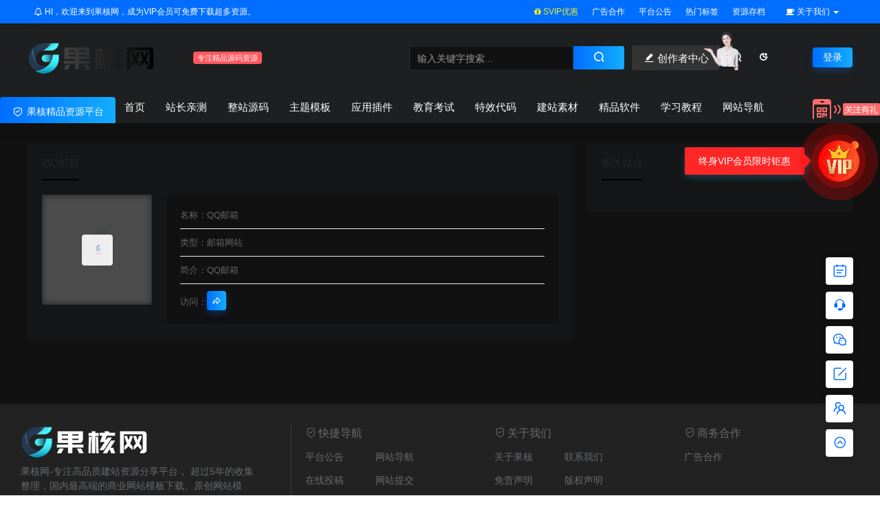

--- FILE ---
content_type: text/html; charset=UTF-8
request_url: https://www.guohew.cn/site/1033.html
body_size: 16074
content:
<!DOCTYPE html>
<html lang="zh-CN" >
	<head>
		<meta charset="UTF-8" />
		<meta name="applicable-device"content="pc,mobile">
		<meta http-equiv="X-UA-Compatible" content="IE=edge">
		<meta name="viewport" content="width=device-width, initial-scale=1">
		<title>QQ邮箱 - 果核网</title>
		<meta name="keywords" content="果核,果核网,建站资源,建站源码,源码资源,免费源码,免费资源,破解源码,破解主题,免费下载,源码下载" />
		<meta name="description" content="QQ邮箱" />
		<meta name='robots' content='max-image-preview:large' />
<link rel="alternate" type="application/rss+xml" title="果核网 &raquo; QQ邮箱评论Feed" href="https://www.guohew.cn/site/1033.html/feed" />
<script type="text/javascript">
window._wpemojiSettings = {"baseUrl":"https:\/\/s.w.org\/images\/core\/emoji\/14.0.0\/72x72\/","ext":".png","svgUrl":"https:\/\/s.w.org\/images\/core\/emoji\/14.0.0\/svg\/","svgExt":".svg","source":{"concatemoji":"https:\/\/www.guohew.cn\/wp-includes\/js\/wp-emoji-release.min.js?ver=6.3"}};
/*! This file is auto-generated */
!function(i,n){var o,s,e;function c(e){try{var t={supportTests:e,timestamp:(new Date).valueOf()};sessionStorage.setItem(o,JSON.stringify(t))}catch(e){}}function p(e,t,n){e.clearRect(0,0,e.canvas.width,e.canvas.height),e.fillText(t,0,0);var t=new Uint32Array(e.getImageData(0,0,e.canvas.width,e.canvas.height).data),r=(e.clearRect(0,0,e.canvas.width,e.canvas.height),e.fillText(n,0,0),new Uint32Array(e.getImageData(0,0,e.canvas.width,e.canvas.height).data));return t.every(function(e,t){return e===r[t]})}function u(e,t,n){switch(t){case"flag":return n(e,"\ud83c\udff3\ufe0f\u200d\u26a7\ufe0f","\ud83c\udff3\ufe0f\u200b\u26a7\ufe0f")?!1:!n(e,"\ud83c\uddfa\ud83c\uddf3","\ud83c\uddfa\u200b\ud83c\uddf3")&&!n(e,"\ud83c\udff4\udb40\udc67\udb40\udc62\udb40\udc65\udb40\udc6e\udb40\udc67\udb40\udc7f","\ud83c\udff4\u200b\udb40\udc67\u200b\udb40\udc62\u200b\udb40\udc65\u200b\udb40\udc6e\u200b\udb40\udc67\u200b\udb40\udc7f");case"emoji":return!n(e,"\ud83e\udef1\ud83c\udffb\u200d\ud83e\udef2\ud83c\udfff","\ud83e\udef1\ud83c\udffb\u200b\ud83e\udef2\ud83c\udfff")}return!1}function f(e,t,n){var r="undefined"!=typeof WorkerGlobalScope&&self instanceof WorkerGlobalScope?new OffscreenCanvas(300,150):i.createElement("canvas"),a=r.getContext("2d",{willReadFrequently:!0}),o=(a.textBaseline="top",a.font="600 32px Arial",{});return e.forEach(function(e){o[e]=t(a,e,n)}),o}function t(e){var t=i.createElement("script");t.src=e,t.defer=!0,i.head.appendChild(t)}"undefined"!=typeof Promise&&(o="wpEmojiSettingsSupports",s=["flag","emoji"],n.supports={everything:!0,everythingExceptFlag:!0},e=new Promise(function(e){i.addEventListener("DOMContentLoaded",e,{once:!0})}),new Promise(function(t){var n=function(){try{var e=JSON.parse(sessionStorage.getItem(o));if("object"==typeof e&&"number"==typeof e.timestamp&&(new Date).valueOf()<e.timestamp+604800&&"object"==typeof e.supportTests)return e.supportTests}catch(e){}return null}();if(!n){if("undefined"!=typeof Worker&&"undefined"!=typeof OffscreenCanvas&&"undefined"!=typeof URL&&URL.createObjectURL&&"undefined"!=typeof Blob)try{var e="postMessage("+f.toString()+"("+[JSON.stringify(s),u.toString(),p.toString()].join(",")+"));",r=new Blob([e],{type:"text/javascript"}),a=new Worker(URL.createObjectURL(r),{name:"wpTestEmojiSupports"});return void(a.onmessage=function(e){c(n=e.data),a.terminate(),t(n)})}catch(e){}c(n=f(s,u,p))}t(n)}).then(function(e){for(var t in e)n.supports[t]=e[t],n.supports.everything=n.supports.everything&&n.supports[t],"flag"!==t&&(n.supports.everythingExceptFlag=n.supports.everythingExceptFlag&&n.supports[t]);n.supports.everythingExceptFlag=n.supports.everythingExceptFlag&&!n.supports.flag,n.DOMReady=!1,n.readyCallback=function(){n.DOMReady=!0}}).then(function(){return e}).then(function(){var e;n.supports.everything||(n.readyCallback(),(e=n.source||{}).concatemoji?t(e.concatemoji):e.wpemoji&&e.twemoji&&(t(e.twemoji),t(e.wpemoji)))}))}((window,document),window._wpemojiSettings);
</script>
<style type="text/css">
img.wp-smiley,
img.emoji {
	display: inline !important;
	border: none !important;
	box-shadow: none !important;
	height: 1em !important;
	width: 1em !important;
	margin: 0 0.07em !important;
	vertical-align: -0.1em !important;
	background: none !important;
	padding: 0 !important;
}
</style>
	<style id='classic-theme-styles-inline-css' type='text/css'>
/*! This file is auto-generated */
.wp-block-button__link{color:#fff;background-color:#32373c;border-radius:9999px;box-shadow:none;text-decoration:none;padding:calc(.667em + 2px) calc(1.333em + 2px);font-size:1.125em}.wp-block-file__button{background:#32373c;color:#fff;text-decoration:none}
</style>
<style id='global-styles-inline-css' type='text/css'>
body{--wp--preset--color--black: #000000;--wp--preset--color--cyan-bluish-gray: #abb8c3;--wp--preset--color--white: #ffffff;--wp--preset--color--pale-pink: #f78da7;--wp--preset--color--vivid-red: #cf2e2e;--wp--preset--color--luminous-vivid-orange: #ff6900;--wp--preset--color--luminous-vivid-amber: #fcb900;--wp--preset--color--light-green-cyan: #7bdcb5;--wp--preset--color--vivid-green-cyan: #00d084;--wp--preset--color--pale-cyan-blue: #8ed1fc;--wp--preset--color--vivid-cyan-blue: #0693e3;--wp--preset--color--vivid-purple: #9b51e0;--wp--preset--gradient--vivid-cyan-blue-to-vivid-purple: linear-gradient(135deg,rgba(6,147,227,1) 0%,rgb(155,81,224) 100%);--wp--preset--gradient--light-green-cyan-to-vivid-green-cyan: linear-gradient(135deg,rgb(122,220,180) 0%,rgb(0,208,130) 100%);--wp--preset--gradient--luminous-vivid-amber-to-luminous-vivid-orange: linear-gradient(135deg,rgba(252,185,0,1) 0%,rgba(255,105,0,1) 100%);--wp--preset--gradient--luminous-vivid-orange-to-vivid-red: linear-gradient(135deg,rgba(255,105,0,1) 0%,rgb(207,46,46) 100%);--wp--preset--gradient--very-light-gray-to-cyan-bluish-gray: linear-gradient(135deg,rgb(238,238,238) 0%,rgb(169,184,195) 100%);--wp--preset--gradient--cool-to-warm-spectrum: linear-gradient(135deg,rgb(74,234,220) 0%,rgb(151,120,209) 20%,rgb(207,42,186) 40%,rgb(238,44,130) 60%,rgb(251,105,98) 80%,rgb(254,248,76) 100%);--wp--preset--gradient--blush-light-purple: linear-gradient(135deg,rgb(255,206,236) 0%,rgb(152,150,240) 100%);--wp--preset--gradient--blush-bordeaux: linear-gradient(135deg,rgb(254,205,165) 0%,rgb(254,45,45) 50%,rgb(107,0,62) 100%);--wp--preset--gradient--luminous-dusk: linear-gradient(135deg,rgb(255,203,112) 0%,rgb(199,81,192) 50%,rgb(65,88,208) 100%);--wp--preset--gradient--pale-ocean: linear-gradient(135deg,rgb(255,245,203) 0%,rgb(182,227,212) 50%,rgb(51,167,181) 100%);--wp--preset--gradient--electric-grass: linear-gradient(135deg,rgb(202,248,128) 0%,rgb(113,206,126) 100%);--wp--preset--gradient--midnight: linear-gradient(135deg,rgb(2,3,129) 0%,rgb(40,116,252) 100%);--wp--preset--font-size--small: 13px;--wp--preset--font-size--medium: 20px;--wp--preset--font-size--large: 36px;--wp--preset--font-size--x-large: 42px;--wp--preset--spacing--20: 0.44rem;--wp--preset--spacing--30: 0.67rem;--wp--preset--spacing--40: 1rem;--wp--preset--spacing--50: 1.5rem;--wp--preset--spacing--60: 2.25rem;--wp--preset--spacing--70: 3.38rem;--wp--preset--spacing--80: 5.06rem;--wp--preset--shadow--natural: 6px 6px 9px rgba(0, 0, 0, 0.2);--wp--preset--shadow--deep: 12px 12px 50px rgba(0, 0, 0, 0.4);--wp--preset--shadow--sharp: 6px 6px 0px rgba(0, 0, 0, 0.2);--wp--preset--shadow--outlined: 6px 6px 0px -3px rgba(255, 255, 255, 1), 6px 6px rgba(0, 0, 0, 1);--wp--preset--shadow--crisp: 6px 6px 0px rgba(0, 0, 0, 1);}:where(.is-layout-flex){gap: 0.5em;}:where(.is-layout-grid){gap: 0.5em;}body .is-layout-flow > .alignleft{float: left;margin-inline-start: 0;margin-inline-end: 2em;}body .is-layout-flow > .alignright{float: right;margin-inline-start: 2em;margin-inline-end: 0;}body .is-layout-flow > .aligncenter{margin-left: auto !important;margin-right: auto !important;}body .is-layout-constrained > .alignleft{float: left;margin-inline-start: 0;margin-inline-end: 2em;}body .is-layout-constrained > .alignright{float: right;margin-inline-start: 2em;margin-inline-end: 0;}body .is-layout-constrained > .aligncenter{margin-left: auto !important;margin-right: auto !important;}body .is-layout-constrained > :where(:not(.alignleft):not(.alignright):not(.alignfull)){max-width: var(--wp--style--global--content-size);margin-left: auto !important;margin-right: auto !important;}body .is-layout-constrained > .alignwide{max-width: var(--wp--style--global--wide-size);}body .is-layout-flex{display: flex;}body .is-layout-flex{flex-wrap: wrap;align-items: center;}body .is-layout-flex > *{margin: 0;}body .is-layout-grid{display: grid;}body .is-layout-grid > *{margin: 0;}:where(.wp-block-columns.is-layout-flex){gap: 2em;}:where(.wp-block-columns.is-layout-grid){gap: 2em;}:where(.wp-block-post-template.is-layout-flex){gap: 1.25em;}:where(.wp-block-post-template.is-layout-grid){gap: 1.25em;}.has-black-color{color: var(--wp--preset--color--black) !important;}.has-cyan-bluish-gray-color{color: var(--wp--preset--color--cyan-bluish-gray) !important;}.has-white-color{color: var(--wp--preset--color--white) !important;}.has-pale-pink-color{color: var(--wp--preset--color--pale-pink) !important;}.has-vivid-red-color{color: var(--wp--preset--color--vivid-red) !important;}.has-luminous-vivid-orange-color{color: var(--wp--preset--color--luminous-vivid-orange) !important;}.has-luminous-vivid-amber-color{color: var(--wp--preset--color--luminous-vivid-amber) !important;}.has-light-green-cyan-color{color: var(--wp--preset--color--light-green-cyan) !important;}.has-vivid-green-cyan-color{color: var(--wp--preset--color--vivid-green-cyan) !important;}.has-pale-cyan-blue-color{color: var(--wp--preset--color--pale-cyan-blue) !important;}.has-vivid-cyan-blue-color{color: var(--wp--preset--color--vivid-cyan-blue) !important;}.has-vivid-purple-color{color: var(--wp--preset--color--vivid-purple) !important;}.has-black-background-color{background-color: var(--wp--preset--color--black) !important;}.has-cyan-bluish-gray-background-color{background-color: var(--wp--preset--color--cyan-bluish-gray) !important;}.has-white-background-color{background-color: var(--wp--preset--color--white) !important;}.has-pale-pink-background-color{background-color: var(--wp--preset--color--pale-pink) !important;}.has-vivid-red-background-color{background-color: var(--wp--preset--color--vivid-red) !important;}.has-luminous-vivid-orange-background-color{background-color: var(--wp--preset--color--luminous-vivid-orange) !important;}.has-luminous-vivid-amber-background-color{background-color: var(--wp--preset--color--luminous-vivid-amber) !important;}.has-light-green-cyan-background-color{background-color: var(--wp--preset--color--light-green-cyan) !important;}.has-vivid-green-cyan-background-color{background-color: var(--wp--preset--color--vivid-green-cyan) !important;}.has-pale-cyan-blue-background-color{background-color: var(--wp--preset--color--pale-cyan-blue) !important;}.has-vivid-cyan-blue-background-color{background-color: var(--wp--preset--color--vivid-cyan-blue) !important;}.has-vivid-purple-background-color{background-color: var(--wp--preset--color--vivid-purple) !important;}.has-black-border-color{border-color: var(--wp--preset--color--black) !important;}.has-cyan-bluish-gray-border-color{border-color: var(--wp--preset--color--cyan-bluish-gray) !important;}.has-white-border-color{border-color: var(--wp--preset--color--white) !important;}.has-pale-pink-border-color{border-color: var(--wp--preset--color--pale-pink) !important;}.has-vivid-red-border-color{border-color: var(--wp--preset--color--vivid-red) !important;}.has-luminous-vivid-orange-border-color{border-color: var(--wp--preset--color--luminous-vivid-orange) !important;}.has-luminous-vivid-amber-border-color{border-color: var(--wp--preset--color--luminous-vivid-amber) !important;}.has-light-green-cyan-border-color{border-color: var(--wp--preset--color--light-green-cyan) !important;}.has-vivid-green-cyan-border-color{border-color: var(--wp--preset--color--vivid-green-cyan) !important;}.has-pale-cyan-blue-border-color{border-color: var(--wp--preset--color--pale-cyan-blue) !important;}.has-vivid-cyan-blue-border-color{border-color: var(--wp--preset--color--vivid-cyan-blue) !important;}.has-vivid-purple-border-color{border-color: var(--wp--preset--color--vivid-purple) !important;}.has-vivid-cyan-blue-to-vivid-purple-gradient-background{background: var(--wp--preset--gradient--vivid-cyan-blue-to-vivid-purple) !important;}.has-light-green-cyan-to-vivid-green-cyan-gradient-background{background: var(--wp--preset--gradient--light-green-cyan-to-vivid-green-cyan) !important;}.has-luminous-vivid-amber-to-luminous-vivid-orange-gradient-background{background: var(--wp--preset--gradient--luminous-vivid-amber-to-luminous-vivid-orange) !important;}.has-luminous-vivid-orange-to-vivid-red-gradient-background{background: var(--wp--preset--gradient--luminous-vivid-orange-to-vivid-red) !important;}.has-very-light-gray-to-cyan-bluish-gray-gradient-background{background: var(--wp--preset--gradient--very-light-gray-to-cyan-bluish-gray) !important;}.has-cool-to-warm-spectrum-gradient-background{background: var(--wp--preset--gradient--cool-to-warm-spectrum) !important;}.has-blush-light-purple-gradient-background{background: var(--wp--preset--gradient--blush-light-purple) !important;}.has-blush-bordeaux-gradient-background{background: var(--wp--preset--gradient--blush-bordeaux) !important;}.has-luminous-dusk-gradient-background{background: var(--wp--preset--gradient--luminous-dusk) !important;}.has-pale-ocean-gradient-background{background: var(--wp--preset--gradient--pale-ocean) !important;}.has-electric-grass-gradient-background{background: var(--wp--preset--gradient--electric-grass) !important;}.has-midnight-gradient-background{background: var(--wp--preset--gradient--midnight) !important;}.has-small-font-size{font-size: var(--wp--preset--font-size--small) !important;}.has-medium-font-size{font-size: var(--wp--preset--font-size--medium) !important;}.has-large-font-size{font-size: var(--wp--preset--font-size--large) !important;}.has-x-large-font-size{font-size: var(--wp--preset--font-size--x-large) !important;}
.wp-block-navigation a:where(:not(.wp-element-button)){color: inherit;}
:where(.wp-block-post-template.is-layout-flex){gap: 1.25em;}:where(.wp-block-post-template.is-layout-grid){gap: 1.25em;}
:where(.wp-block-columns.is-layout-flex){gap: 2em;}:where(.wp-block-columns.is-layout-grid){gap: 2em;}
.wp-block-pullquote{font-size: 1.5em;line-height: 1.6;}
</style>
<link rel='stylesheet' id='uikit-css' href='https://www.guohew.cn/wp-content/themes/ceomax/static/css/uikit.css?ver=6.3' type='text/css' media='all' />
<link rel='stylesheet' id='diy-css' href='https://www.guohew.cn/wp-content/themes/ceomax/static/css/diy.css?ver=6.3' type='text/css' media='all' />
<link rel='stylesheet' id='erphpdown-css' href='https://www.guohew.cn/wp-content/plugins/erphpdown/static/erphpdown.css?ver=11.6' type='text/css' media='screen' />
<link rel='stylesheet' id='style-css' href='https://www.guohew.cn/wp-content/themes/ceomax/style.css?ver=6.3' type='text/css' media='all' />
<script type='text/javascript' src='https://www.guohew.cn/wp-content/themes/ceomax/static/js/jquery.min.js?ver=6.3' id='jquery-js'></script>
<script type='text/javascript' src='https://www.guohew.cn/wp-content/themes/ceomax/static/js/uikit.min.js?ver=6.3' id='uikit-js'></script>
<script type='text/javascript' src='https://www.guohew.cn/wp-content/themes/ceomax/static/js/jquery.form.js?ver=6.3' id='form-js'></script>
<link rel="https://api.w.org/" href="https://www.guohew.cn/wp-json/" /><link rel="EditURI" type="application/rsd+xml" title="RSD" href="https://www.guohew.cn/xmlrpc.php?rsd" />
<meta name="generator" content="WordPress 6.3" />
<link rel="canonical" href="https://www.guohew.cn/site/1033.html" />
<link rel='shortlink' href='https://www.guohew.cn/?p=1033' />
<link rel="alternate" type="application/json+oembed" href="https://www.guohew.cn/wp-json/oembed/1.0/embed?url=https%3A%2F%2Fwww.guohew.cn%2Fsite%2F1033.html" />
<link rel="alternate" type="text/xml+oembed" href="https://www.guohew.cn/wp-json/oembed/1.0/embed?url=https%3A%2F%2Fwww.guohew.cn%2Fsite%2F1033.html&#038;format=xml" />
	<style id="erphpdown-custom">.erphpdown-default, .erphpdown-see{padding: 15px 25px !important;border: none !important;background: #f5f5f5;}.erphpdown-default > legend{display: none !important;}.erphpdown-default .erphpdown-child{border: none !important;background: #e8e8e8;padding: 25px 15px 15px !important;margin: 10px 0 !important;}.erphpdown-default .erphpdown-child > legend{position: absolute;top: 0;background: #d4d4d4;color: #444;padding: 0 8px !important}</style>
	<script>window._ERPHPDOWN = {"uri":"https://www.guohew.cn/wp-content/plugins/erphpdown", "payment": "1", "wppay": "link", "theme": "ceotheme"}</script>
		<link rel="stylesheet" href="https://www.guohew.cn/wp-content/themes/ceomax/static/iconfont/iconfont.css"/>
		<link rel="stylesheet" href="https://www.guohew.cn/wp-content/themes/ceomax/static/css/font-awesome.min.css" rel="stylesheet">
		<link rel="shortcut icon" href="https://www.guohew.cn/wp-content/uploads/2022/07/2022071004004183.ico"/>
	</head>
	<body id="ceotheme" class="">
    <script>var all_night_theme=false;</script><script>var is_switch_day_night=true;</script>	    <style>
			    </style>
		<div class="ceo-background-muted site ceo-zz-background" >
			<div class="ceo-topnav" style="display: block;background: #026eff;">
	<div class="ceo-container" style="position: relative;">
		<nav class="ceo-top-navbar">
    <ul class="ceo-top-nav navbar-left">
    	<li>
    		<a href="/vip" style="color:#fff" target="_blank"><i class="fa fa-bell-o"></i> HI，欢迎来到果核网，成为VIP会员可免费下载超多资源。</a>
    	</li>
    </ul>
    <ul class="ceo-top-nav navbar-right ceo-nav-top-app">
            	<li>
    		<a href="/vip" style="color:#eeee22" target="_blank"><i class="fa fa-gift"></i></i> SVIP优惠</a>
    	</li>
    	    	<li>
    		<a href="/ad" style="color:#fff" target="_blank"><i class=""></i></i> 广告合作</a>
    	</li>
    	    	<li>
    		<a href="/notice" style="color:#fff" target="_blank"><i class=""></i></i> 平台公告</a>
    	</li>
    	    	<li>
    		<a href="/tags" style="color:#fff" target="_blank"><i class=""></i></i> 热门标签</a>
    	</li>
    	    	<li>
    		<a href="/archives" style="color:#fff" target="_blank"><i class=""></i></i> 资源存档</a>
    	</li>
    	    	    	<li class="lang-style" style="color: #fff;">
    		<ul class="ceo-top-nav">
    			<li class="dropdown language-btn">
    				<span class="dropdown-toggle m-t-0 " data-toggle="dropdown">
                		<i class="fa fa-coffee"></i> 关于我们                		<b class="caret"></b>
                	</span>
    				<ul class="dropdown-menu language-select" style="display: none;">
    					<b class="caret caret1"></b>
    					    					<li>
    						<a href="https://www.guohew.cn/about" target="_blank">关于果核</a>
    					</li>
    					    					<li>
    						<a href="https://www.guohew.cn/lxwm" target="_blank">联系我们</a>
    					</li>
    					    					<li>
    						<a href="https://www.guohew.cn/ad" target="_blank">广告服务</a>
    					</li>
    					    					<li>
    						<a href="https://www.guohew.cn/copyright" target="_blank">版权声明</a>
    					</li>
    					    					<li>
    						<a href="https://www.guohew.cn/disclaimer" target="_blank">免责声明</a>
    					</li>
    					    				</ul>
    			</li>
    		</ul>
    	</li>
    	    </ul>
</nav>	</div>
</div>
<header class="header ceo-background-default ceo-position-relative navBar_02">
    <div class="navbar">
    	<div class="ceo-container ceo-flex-middle ceo-position-relative ceo-flex ceo-navbar-2">
    	    <div class="ceo-navlogo ceo-flex-1 ceo_nav2_ss ceo-logo-shou">
        		<a href="https://www.guohew.cn" class="logo ceo-logo ceo-display-inline-block" alt="果核网"><img src="https://www.guohew.cn/wp-content/uploads/2021/07/2021070704031065.png" /></a>
        		<em class="ceo-nav2-em b-r-4 ceo-margin-small-left ceo-display-inline-block">专注精品源码资源</em>
        		
        		        		<div class="search ceo_nav2_ssk">
        			<form method="get" class="b-r-4 b-a ceo-form ceo-flex ceo-overflow-hidden search-form" action="https://www.guohew.cn">
        				<input type="search" placeholder="输入关键字搜索..." autocomplete="off" value="" name="s" required="required" class="ceo-input ceo-flex-1 ceo-text-small">
        				<button type="submit"><i class="iconfont icon-sousuo ceo-text-bolder"></i></button>
        			</form>
            		<div class="ceo_nav2_an">
    					<a href="/" class="wdsq"><i class="iconfont icon-edit-fill"></i>  创作者中心</a>
    					<img src="https://www.guohew.cn/wp-content/themes/ceomax/static/images/icon_server.png">
    				</div>
        		</div>
        		    		
    		</div>
    		<div class="header-info ceo-flex-middle ceo-nav2-bp">
    		        			<a href="#header-search" class="header-search ceo-margin-right" ceo-toggle><i class="iconfont icon-sousuo ceo-text-bolder"></i></a>
    			    			    			<a href="javascript:switchNightMode()" class="header-search ceo-margin-right" ceo-tooltip="开启/关闭夜间模式"><i class="iconfont icon-nightmode ceo-text-bolder to-night"></i></a>
    			    			    			<a href="#mob-nav" ceo-toggle><i class="iconfont icon-category ceo-text-bolder ceo-hidden@s"></i></a>
    			<div id="mob-nav" ceo-offcanvas>
    		        <div class="ceo-offcanvas-bar ceo-background-default ceo-box-shadow-small">
    					<div class="mob-nav">
    						<div class="b-b ceo-padding-small ceo-text-center">
    							<a href="https://www.guohew.cn" class="logo ceo-display-inline-block"><img src="https://www.guohew.cn/wp-content/uploads/2021/07/2021070704031065.png" /></a>
    						</div>
    						<ul id="menu-%e6%9e%9c%e6%a0%b8%e7%bd%91%e9%a1%b6%e7%ab%99%e8%8f%9c%e5%8d%95" class="nav ceo-flex-1  ceo-text-left"><li id="menu-item-252" class="menu-item menu-item-type-custom menu-item-object-custom menu-item-home menu-item-252"><a href="https://www.guohew.cn/">首页</a></li>
<li id="menu-item-6470" class="menu-item menu-item-type-taxonomy menu-item-object-category menu-item-6470"><a href="https://www.guohew.cn/%e7%ab%99%e9%95%bf%e4%ba%b2%e6%b5%8b">站长亲测</a></li>
<li id="menu-item-17" class="menu-item menu-item-type-taxonomy menu-item-object-category menu-item-has-children menu-item-17"><a href="https://www.guohew.cn/zzym">整站源码</a>
<ul class="sub-menu">
	<li id="menu-item-21" class="menu-item menu-item-type-taxonomy menu-item-object-category menu-item-21"><a href="https://www.guohew.cn/zzym/mhxwzx">门户/新闻/资讯<span class="cat-menu-num">19</span></a></li>
	<li id="menu-item-24" class="menu-item menu-item-type-taxonomy menu-item-object-category menu-item-24"><a href="https://www.guohew.cn/zzym/qygszf">企业/公司/政府<span class="cat-menu-num">212</span></a></li>
	<li id="menu-item-27" class="menu-item menu-item-type-taxonomy menu-item-object-category menu-item-27"><a href="https://www.guohew.cn/zzym/tbwdsc">淘客/网店/商城<span class="cat-menu-num">77</span></a></li>
	<li id="menu-item-28" class="menu-item menu-item-type-taxonomy menu-item-object-category menu-item-28"><a href="https://www.guohew.cn/zzym/dyspyy">电影/视频/音乐<span class="cat-menu-num">63</span></a></li>
	<li id="menu-item-20" class="menu-item menu-item-type-taxonomy menu-item-object-category menu-item-20"><a href="https://www.guohew.cn/zzym/rjxzdn">软件/下载/电脑<span class="cat-menu-num">15</span></a></li>
	<li id="menu-item-26" class="menu-item menu-item-type-taxonomy menu-item-object-category menu-item-26"><a href="https://www.guohew.cn/zzym/dhwzcx">导航/网址/查询<span class="cat-menu-num">38</span></a></li>
	<li id="menu-item-29" class="menu-item menu-item-type-taxonomy menu-item-object-category menu-item-29"><a href="https://www.guohew.cn/zzym/fqsyys">婚庆/摄影/艺术<span class="cat-menu-num">13</span></a></li>
	<li id="menu-item-25" class="menu-item menu-item-type-taxonomy menu-item-object-category menu-item-25"><a href="https://www.guohew.cn/zzym/ymkjjz">域名/空间/建站<span class="cat-menu-num">50</span></a></li>
</ul>
</li>
<li id="menu-item-13" class="menu-item menu-item-type-taxonomy menu-item-object-category menu-item-has-children menu-item-13"><a href="https://www.guohew.cn/ztmb">主题模板</a>
<ul class="sub-menu">
	<li id="menu-item-6644" class="menu-item menu-item-type-taxonomy menu-item-object-category menu-item-6644"><a href="https://www.guohew.cn/ztmb/html5%e6%a8%a1%e6%9d%bf">HTML5模板</a></li>
	<li id="menu-item-37" class="menu-item menu-item-type-taxonomy menu-item-object-category menu-item-37"><a href="https://www.guohew.cn/ztmb/dgmb">帝国模板<span class="cat-menu-num">154</span></a></li>
	<li id="menu-item-31" class="menu-item menu-item-type-taxonomy menu-item-object-category menu-item-31"><a href="https://www.guohew.cn/ztmb/discuzmb">Discuz模板<span class="cat-menu-num">93</span></a></li>
	<li id="menu-item-32" class="menu-item menu-item-type-taxonomy menu-item-object-category menu-item-32"><a href="https://www.guohew.cn/ztmb/ecshopmb">ecshop模板<span class="cat-menu-num">25</span></a></li>
	<li id="menu-item-33" class="menu-item menu-item-type-taxonomy menu-item-object-category menu-item-33"><a href="https://www.guohew.cn/ztmb/phpcmsmb">phpcms模板<span class="cat-menu-num">11</span></a></li>
	<li id="menu-item-30" class="menu-item menu-item-type-taxonomy menu-item-object-category menu-item-30"><a href="https://www.guohew.cn/ztmb/dedecmsmb">dedecms模板<span class="cat-menu-num">251</span></a></li>
	<li id="menu-item-34" class="menu-item menu-item-type-taxonomy menu-item-object-category menu-item-34"><a href="https://www.guohew.cn/ztmb/thinkphpmb">Thinkphp模板<span class="cat-menu-num">1</span></a></li>
	<li id="menu-item-35" class="menu-item menu-item-type-taxonomy menu-item-object-category menu-item-35"><a href="https://www.guohew.cn/ztmb/wordpresszt">wordpress主题<span class="cat-menu-num">102</span></a></li>
	<li id="menu-item-36" class="menu-item menu-item-type-taxonomy menu-item-object-category menu-item-36"><a href="https://www.guohew.cn/ztmb/qtmb">其它模板<span class="cat-menu-num">14</span></a></li>
</ul>
</li>
<li id="menu-item-15" class="menu-item menu-item-type-taxonomy menu-item-object-category menu-item-has-children menu-item-15"><a href="https://www.guohew.cn/yycj">应用插件</a>
<ul class="sub-menu">
	<li id="menu-item-39" class="menu-item menu-item-type-taxonomy menu-item-object-category menu-item-39"><a href="https://www.guohew.cn/yycj/discuzcj">discuz插件<span class="cat-menu-num">18</span></a></li>
	<li id="menu-item-40" class="menu-item menu-item-type-taxonomy menu-item-object-category menu-item-40"><a href="https://www.guohew.cn/yycj/ecshopcj">ecshop插件<span class="cat-menu-num">0</span></a></li>
	<li id="menu-item-45" class="menu-item menu-item-type-taxonomy menu-item-object-category menu-item-45"><a href="https://www.guohew.cn/yycj/dgcmscj">帝国cms插件<span class="cat-menu-num">0</span></a></li>
	<li id="menu-item-38" class="menu-item menu-item-type-taxonomy menu-item-object-category menu-item-38"><a href="https://www.guohew.cn/yycj/dedecmscj">dedecms插件<span class="cat-menu-num">1</span></a></li>
	<li id="menu-item-41" class="menu-item menu-item-type-taxonomy menu-item-object-category menu-item-41"><a href="https://www.guohew.cn/yycj/phpcmscj">PHPCMS插件<span class="cat-menu-num">0</span></a></li>
	<li id="menu-item-42" class="menu-item menu-item-type-taxonomy menu-item-object-category menu-item-42"><a href="https://www.guohew.cn/yycj/phpwindcj">phpwind插件<span class="cat-menu-num">0</span></a></li>
	<li id="menu-item-43" class="menu-item menu-item-type-taxonomy menu-item-object-category menu-item-43"><a href="https://www.guohew.cn/yycj/wordpresscj">wordpress插件<span class="cat-menu-num">13</span></a></li>
	<li id="menu-item-44" class="menu-item menu-item-type-taxonomy menu-item-object-category menu-item-44"><a href="https://www.guohew.cn/yycj/qtcj">其它插件<span class="cat-menu-num">4</span></a></li>
</ul>
</li>
<li id="menu-item-7133" class="menu-item menu-item-type-taxonomy menu-item-object-category menu-item-has-children menu-item-7133"><a href="https://www.guohew.cn/%e6%95%99%e8%82%b2%e8%80%83%e8%af%95">教育考试</a>
<ul class="sub-menu">
	<li id="menu-item-7134" class="menu-item menu-item-type-taxonomy menu-item-object-category menu-item-7134"><a href="https://www.guohew.cn/%e6%95%99%e8%82%b2%e8%80%83%e8%af%95/%e4%b8%80%e5%b9%b4%e7%ba%a7">一年级</a></li>
	<li id="menu-item-7136" class="menu-item menu-item-type-taxonomy menu-item-object-category menu-item-7136"><a href="https://www.guohew.cn/%e6%95%99%e8%82%b2%e8%80%83%e8%af%95/%e4%ba%8c%e5%b9%b4%e7%ba%a7">二年级</a></li>
	<li id="menu-item-7135" class="menu-item menu-item-type-taxonomy menu-item-object-category menu-item-7135"><a href="https://www.guohew.cn/%e6%95%99%e8%82%b2%e8%80%83%e8%af%95/%e4%b8%89%e5%b9%b4%e7%ba%a7">三年级</a></li>
	<li id="menu-item-7142" class="menu-item menu-item-type-taxonomy menu-item-object-category menu-item-7142"><a href="https://www.guohew.cn/%e6%95%99%e8%82%b2%e8%80%83%e8%af%95/%e5%9b%9b%e5%b9%b4%e7%ba%a7">四年级</a></li>
	<li id="menu-item-7137" class="menu-item menu-item-type-taxonomy menu-item-object-category menu-item-7137"><a href="https://www.guohew.cn/%e6%95%99%e8%82%b2%e8%80%83%e8%af%95/%e4%ba%94%e5%b9%b4%e7%ba%a7">五年级</a></li>
	<li id="menu-item-7138" class="menu-item menu-item-type-taxonomy menu-item-object-category menu-item-7138"><a href="https://www.guohew.cn/%e6%95%99%e8%82%b2%e8%80%83%e8%af%95/%e5%85%ad%e5%b9%b4%e7%ba%a7">六年级</a></li>
	<li id="menu-item-7139" class="menu-item menu-item-type-taxonomy menu-item-object-category menu-item-7139"><a href="https://www.guohew.cn/%e6%95%99%e8%82%b2%e8%80%83%e8%af%95/%e5%88%9d%e4%b8%80">初一</a></li>
	<li id="menu-item-7141" class="menu-item menu-item-type-taxonomy menu-item-object-category menu-item-7141"><a href="https://www.guohew.cn/%e6%95%99%e8%82%b2%e8%80%83%e8%af%95/%e5%88%9d%e4%ba%8c">初二</a></li>
	<li id="menu-item-7140" class="menu-item menu-item-type-taxonomy menu-item-object-category menu-item-7140"><a href="https://www.guohew.cn/%e6%95%99%e8%82%b2%e8%80%83%e8%af%95/%e5%88%9d%e4%b8%89">初三</a></li>
	<li id="menu-item-7143" class="menu-item menu-item-type-taxonomy menu-item-object-category menu-item-7143"><a href="https://www.guohew.cn/%e6%95%99%e8%82%b2%e8%80%83%e8%af%95/%e9%ab%98%e4%b8%80">高一</a></li>
	<li id="menu-item-7145" class="menu-item menu-item-type-taxonomy menu-item-object-category menu-item-7145"><a href="https://www.guohew.cn/%e6%95%99%e8%82%b2%e8%80%83%e8%af%95/%e9%ab%98%e4%ba%8c">高二</a></li>
	<li id="menu-item-7144" class="menu-item menu-item-type-taxonomy menu-item-object-category menu-item-7144"><a href="https://www.guohew.cn/%e6%95%99%e8%82%b2%e8%80%83%e8%af%95/%e9%ab%98%e4%b8%89">高三</a></li>
</ul>
</li>
<li id="menu-item-18" class="menu-item menu-item-type-taxonomy menu-item-object-category menu-item-has-children menu-item-18"><a href="https://www.guohew.cn/txdm">特效代码</a>
<ul class="sub-menu">
	<li id="menu-item-51" class="menu-item menu-item-type-taxonomy menu-item-object-category menu-item-51"><a href="https://www.guohew.cn/txdm/cddy">菜单导航<span class="cat-menu-num">3</span></a></li>
	<li id="menu-item-46" class="menu-item menu-item-type-taxonomy menu-item-object-category menu-item-46"><a href="https://www.guohew.cn/txdm/wztx">文字特效<span class="cat-menu-num">1</span></a></li>
	<li id="menu-item-49" class="menu-item menu-item-type-taxonomy menu-item-object-category menu-item-49"><a href="https://www.guohew.cn/txdm/xcdm">相册代码<span class="cat-menu-num">0</span></a></li>
	<li id="menu-item-50" class="menu-item menu-item-type-taxonomy menu-item-object-category menu-item-50"><a href="https://www.guohew.cn/txdm/fydm">翻页代码<span class="cat-menu-num">0</span></a></li>
	<li id="menu-item-47" class="menu-item menu-item-type-taxonomy menu-item-object-category menu-item-47"><a href="https://www.guohew.cn/txdm/gdtdm">滚动条代码<span class="cat-menu-num">0</span></a></li>
	<li id="menu-item-48" class="menu-item menu-item-type-taxonomy menu-item-object-category menu-item-48"><a href="https://www.guohew.cn/txdm/pbltx">瀑布流特效<span class="cat-menu-num">0</span></a></li>
	<li id="menu-item-52" class="menu-item menu-item-type-taxonomy menu-item-object-category menu-item-52"><a href="https://www.guohew.cn/txdm/jdtdm">进度条代码<span class="cat-menu-num">0</span></a></li>
	<li id="menu-item-53" class="menu-item menu-item-type-taxonomy menu-item-object-category menu-item-53"><a href="https://www.guohew.cn/txdm/bhqdm">播放器代码<span class="cat-menu-num">0</span></a></li>
</ul>
</li>
<li id="menu-item-16" class="menu-item menu-item-type-taxonomy menu-item-object-category menu-item-has-children menu-item-16"><a href="https://www.guohew.cn/jzsc">建站素材</a>
<ul class="sub-menu">
	<li id="menu-item-58" class="menu-item menu-item-type-taxonomy menu-item-object-category menu-item-58"><a href="https://www.guohew.cn/jzsc/uiys">UI元素<span class="cat-menu-num">0</span></a></li>
	<li id="menu-item-57" class="menu-item menu-item-type-taxonomy menu-item-object-category menu-item-57"><a href="https://www.guohew.cn/jzsc/flashsc">flash素材<span class="cat-menu-num">0</span></a></li>
	<li id="menu-item-55" class="menu-item menu-item-type-taxonomy menu-item-object-category menu-item-55"><a href="https://www.guohew.cn/jzsc/slsc">矢量素材<span class="cat-menu-num">39</span></a></li>
	<li id="menu-item-60" class="menu-item menu-item-type-taxonomy menu-item-object-category menu-item-60"><a href="https://www.guohew.cn/jzsc/tbsc">图标素材<span class="cat-menu-num">14</span></a></li>
	<li id="menu-item-61" class="menu-item menu-item-type-taxonomy menu-item-object-category menu-item-61"><a href="https://www.guohew.cn/jzsc/ztxz">字体下载<span class="cat-menu-num">1</span></a></li>
	<li id="menu-item-56" class="menu-item menu-item-type-taxonomy menu-item-object-category menu-item-56"><a href="https://www.guohew.cn/jzsc/bjsc">背景素材<span class="cat-menu-num">0</span></a></li>
	<li id="menu-item-54" class="menu-item menu-item-type-taxonomy menu-item-object-category menu-item-54"><a href="https://www.guohew.cn/jzsc/hbtp">海报图片<span class="cat-menu-num">0</span></a></li>
	<li id="menu-item-59" class="menu-item menu-item-type-taxonomy menu-item-object-category menu-item-59"><a href="https://www.guohew.cn/jzsc/qtsc">其它素材<span class="cat-menu-num">12</span></a></li>
</ul>
</li>
<li id="menu-item-19" class="menu-item menu-item-type-taxonomy menu-item-object-category menu-item-has-children menu-item-19"><a href="https://www.guohew.cn/jprj">精品软件</a>
<ul class="sub-menu">
	<li id="menu-item-67" class="menu-item menu-item-type-taxonomy menu-item-object-category menu-item-67"><a href="https://www.guohew.cn/jprj/xtgj">系统工具<span class="cat-menu-num">9</span></a></li>
	<li id="menu-item-68" class="menu-item menu-item-type-taxonomy menu-item-object-category menu-item-68"><a href="https://www.guohew.cn/jprj/wlgj">网络工具<span class="cat-menu-num">1</span></a></li>
	<li id="menu-item-65" class="menu-item menu-item-type-taxonomy menu-item-object-category menu-item-65"><a href="https://www.guohew.cn/jprj/yygj-jprj">应用工具<span class="cat-menu-num">13</span></a></li>
	<li id="menu-item-63" class="menu-item menu-item-type-taxonomy menu-item-object-category menu-item-63"><a href="https://www.guohew.cn/jprj/txtx">图形图像<span class="cat-menu-num">5</span></a></li>
	<li id="menu-item-66" class="menu-item menu-item-type-taxonomy menu-item-object-category menu-item-66"><a href="https://www.guohew.cn/jprj/yygj">影音工具<span class="cat-menu-num">5</span></a></li>
	<li id="menu-item-64" class="menu-item menu-item-type-taxonomy menu-item-object-category menu-item-64"><a href="https://www.guohew.cn/jprj/azyy">安卓应用<span class="cat-menu-num">6</span></a></li>
	<li id="menu-item-62" class="menu-item menu-item-type-taxonomy menu-item-object-category menu-item-62"><a href="https://www.guohew.cn/jprj/qtrj">其它软件<span class="cat-menu-num">8</span></a></li>
</ul>
</li>
<li id="menu-item-14" class="menu-item menu-item-type-taxonomy menu-item-object-category menu-item-has-children menu-item-14"><a href="https://www.guohew.cn/xxjc">学习教程</a>
<ul class="sub-menu">
	<li id="menu-item-75" class="menu-item menu-item-type-taxonomy menu-item-object-category menu-item-75"><a href="https://www.guohew.cn/xxjc/cmsjc">CMS教程<span class="cat-menu-num">28</span></a></li>
	<li id="menu-item-69" class="menu-item menu-item-type-taxonomy menu-item-object-category menu-item-69"><a href="https://www.guohew.cn/xxjc/ssyh">搜索优化<span class="cat-menu-num">1</span></a></li>
	<li id="menu-item-78" class="menu-item menu-item-type-taxonomy menu-item-object-category menu-item-78"><a href="https://www.guohew.cn/xxjc/pmsj">平面设计<span class="cat-menu-num">1</span></a></li>
	<li id="menu-item-70" class="menu-item menu-item-type-taxonomy menu-item-object-category menu-item-70"><a href="https://www.guohew.cn/xxjc/czxt">操作系统<span class="cat-menu-num">1</span></a></li>
	<li id="menu-item-71" class="menu-item menu-item-type-taxonomy menu-item-object-category menu-item-71"><a href="https://www.guohew.cn/xxjc/wlaq">网络安全<span class="cat-menu-num">1</span></a></li>
	<li id="menu-item-73" class="menu-item menu-item-type-taxonomy menu-item-object-category menu-item-73"><a href="https://www.guohew.cn/xxjc/wyzz">网页制作<span class="cat-menu-num">3</span></a></li>
	<li id="menu-item-74" class="menu-item menu-item-type-taxonomy menu-item-object-category menu-item-74"><a href="https://www.guohew.cn/xxjc/rjjc">软件教程<span class="cat-menu-num">1</span></a></li>
	<li id="menu-item-76" class="menu-item menu-item-type-taxonomy menu-item-object-category menu-item-76"><a href="https://www.guohew.cn/xxjc/zxsc">在线手册<span class="cat-menu-num">0</span></a></li>
</ul>
</li>
<li id="menu-item-671" class="menu-item menu-item-type-custom menu-item-object-custom menu-item-671"><a href="https://www.guohew.cn/site">网站导航</a></li>
</ul>    					</div>
    		        </div>
    		    </div>
        		<div id="header-search" ceo-modal>
    <div class="ceo-tan ceo-modal-dialog ceo-modal-body home-modal ceo-padding-remove ceo-margin-auto-vertical">
        <button class="ceo-modal-close-default" type="button" ceo-close></button>
        <div class="b-r-12 ceo-background-default ceo-overflow-hidden ceo-position-relative ceo-padding-30px">
            <h3>搜索</h3>
    		<div class="search">
    			<form method="get" class="b-r-4 b-a ceo-form ceo-flex ceo-overflow-hidden search-form" action="https://www.guohew.cn">
    				<input type="search" placeholder="输入关键字搜索" autocomplete="off" value="" name="s" required="required" class="ceo-input ceo-flex-1 ceo-text-small">
    				<button type="submit"><i class="iconfont icon-sousuo ceo-text-bolder"></i></button>
    			</form>
    		</div>
            <div class="header-btn-search">
                <div class="header-btn-search-s ceo-dt change-color btn-search-all">搜索全站</div>  &nbsp;
                            </div>
    		<div class="tags-item ceo-margin-top">
    			<p class="ceo-margin-small-bottom ceo-text-small">热门标签：</p>
    			<a href="https://www.guohew.cn/tag/%e8%b5%84%e6%ba%90" class="tag-cloud-link tag-link-172 tag-link-position-1" style="font-size: 12px;">资源</a>
<a href="https://www.guohew.cn/tag/%e5%88%ba%e6%a1%90" class="tag-cloud-link tag-link-139 tag-link-position-2" style="font-size: 12px;">刺桐</a>
<a href="https://www.guohew.cn/tag/%e6%ba%90%e7%a0%81" class="tag-cloud-link tag-link-197 tag-link-position-3" style="font-size: 12px;">源码</a>
<a href="https://www.guohew.cn/tag/%e9%87%87%e9%9b%86" class="tag-cloud-link tag-link-167 tag-link-position-4" style="font-size: 12px;">采集</a>
<a href="https://www.guohew.cn/tag/%e5%95%86%e4%b8%9a" class="tag-cloud-link tag-link-166 tag-link-position-5" style="font-size: 12px;">商业</a>
<a href="https://www.guohew.cn/tag/%e5%be%ae%e4%bf%a1" class="tag-cloud-link tag-link-164 tag-link-position-6" style="font-size: 12px;">微信</a>
<a href="https://www.guohew.cn/tag/%e6%89%8b%e6%9c%ba%e7%ab%af" class="tag-cloud-link tag-link-142 tag-link-position-7" style="font-size: 12px;">手机端</a>
<a href="https://www.guohew.cn/tag/%e6%94%af%e4%bb%98" class="tag-cloud-link tag-link-143 tag-link-position-8" style="font-size: 12px;">支付</a>
<a href="https://www.guohew.cn/tag/ripro" class="tag-cloud-link tag-link-129 tag-link-position-9" style="font-size: 12px;">ripro</a>
<a href="https://www.guohew.cn/tag/app%e5%bc%80%e5%8f%91" class="tag-cloud-link tag-link-193 tag-link-position-10" style="font-size: 12px;">app开发</a>    		</div>
		</div>
    	<div class="home-modal-bottom">
    	    <ul>
    	        <li></li>
    	        <li></li>
    	    </ul>
    	</div>
	</div>
</div>
<script>
    $(".btn-search-all").on("click",function () {
        $(".search .search-form button").trigger('click')
    })
    $(".btn-search-category").on("click",function (event) {
        event.preventDefault()
        let search_s=$(".search input[name=s]").val();
        if(!search_s){
            return false;
        }
        let category_search_url='/?s='+search_s+"&cat=1033"
        console.log(category_search_url)
        location.href=category_search_url
    })
</script>
        		
        		<em class="ceo-display-inline-block"></em>
	<a href="#modal-login"class="head-login b-r-4 change-color ceo-display-inline-block ceo-text-small" ceo-toggle>登录</a>
    		</div>
    	</div>
    	
    		<div class="nav_2 ceo-margin-0" >
        	    <div class="ceo-container ceo-padding-remove ceo-text-left ceo-navbtn ceo-flex">
        	                	        <div class="ceo-navs"><i class="iconfont icon-security"></i>  果核精品资源平台</div>
        	                    		<nav class="nav ceo-flex-1 ceo-padding-left-0 ceo-position-relative ceo-visible@m"><ul id="menu-%e6%9e%9c%e6%a0%b8%e7%bd%91%e9%a1%b6%e7%ab%99%e8%8f%9c%e5%8d%95-1" class="nav nav ceo-flex-1 ceo-margin-remove"><li class="menu-item menu-item-type-custom menu-item-object-custom menu-item-home menu-item-252"><a href="https://www.guohew.cn/">首页</a></li>
<li class="menu-item menu-item-type-taxonomy menu-item-object-category menu-item-6470"><a href="https://www.guohew.cn/%e7%ab%99%e9%95%bf%e4%ba%b2%e6%b5%8b">站长亲测</a></li>
<li class="menu-item menu-item-type-taxonomy menu-item-object-category menu-item-has-children menu-item-17"><a href="https://www.guohew.cn/zzym">整站源码</a>
<ul class="sub-menu">
	<li class="menu-item menu-item-type-taxonomy menu-item-object-category menu-item-21"><a href="https://www.guohew.cn/zzym/mhxwzx">门户/新闻/资讯<span class="cat-menu-num">19</span></a></li>
	<li class="menu-item menu-item-type-taxonomy menu-item-object-category menu-item-24"><a href="https://www.guohew.cn/zzym/qygszf">企业/公司/政府<span class="cat-menu-num">212</span></a></li>
	<li class="menu-item menu-item-type-taxonomy menu-item-object-category menu-item-27"><a href="https://www.guohew.cn/zzym/tbwdsc">淘客/网店/商城<span class="cat-menu-num">77</span></a></li>
	<li class="menu-item menu-item-type-taxonomy menu-item-object-category menu-item-28"><a href="https://www.guohew.cn/zzym/dyspyy">电影/视频/音乐<span class="cat-menu-num">63</span></a></li>
	<li class="menu-item menu-item-type-taxonomy menu-item-object-category menu-item-20"><a href="https://www.guohew.cn/zzym/rjxzdn">软件/下载/电脑<span class="cat-menu-num">15</span></a></li>
	<li class="menu-item menu-item-type-taxonomy menu-item-object-category menu-item-26"><a href="https://www.guohew.cn/zzym/dhwzcx">导航/网址/查询<span class="cat-menu-num">38</span></a></li>
	<li class="menu-item menu-item-type-taxonomy menu-item-object-category menu-item-29"><a href="https://www.guohew.cn/zzym/fqsyys">婚庆/摄影/艺术<span class="cat-menu-num">13</span></a></li>
	<li class="menu-item menu-item-type-taxonomy menu-item-object-category menu-item-25"><a href="https://www.guohew.cn/zzym/ymkjjz">域名/空间/建站<span class="cat-menu-num">50</span></a></li>
</ul>
</li>
<li class="menu-item menu-item-type-taxonomy menu-item-object-category menu-item-has-children menu-item-13"><a href="https://www.guohew.cn/ztmb">主题模板</a>
<ul class="sub-menu">
	<li class="menu-item menu-item-type-taxonomy menu-item-object-category menu-item-6644"><a href="https://www.guohew.cn/ztmb/html5%e6%a8%a1%e6%9d%bf">HTML5模板</a></li>
	<li class="menu-item menu-item-type-taxonomy menu-item-object-category menu-item-37"><a href="https://www.guohew.cn/ztmb/dgmb">帝国模板<span class="cat-menu-num">154</span></a></li>
	<li class="menu-item menu-item-type-taxonomy menu-item-object-category menu-item-31"><a href="https://www.guohew.cn/ztmb/discuzmb">Discuz模板<span class="cat-menu-num">93</span></a></li>
	<li class="menu-item menu-item-type-taxonomy menu-item-object-category menu-item-32"><a href="https://www.guohew.cn/ztmb/ecshopmb">ecshop模板<span class="cat-menu-num">25</span></a></li>
	<li class="menu-item menu-item-type-taxonomy menu-item-object-category menu-item-33"><a href="https://www.guohew.cn/ztmb/phpcmsmb">phpcms模板<span class="cat-menu-num">11</span></a></li>
	<li class="menu-item menu-item-type-taxonomy menu-item-object-category menu-item-30"><a href="https://www.guohew.cn/ztmb/dedecmsmb">dedecms模板<span class="cat-menu-num">251</span></a></li>
	<li class="menu-item menu-item-type-taxonomy menu-item-object-category menu-item-34"><a href="https://www.guohew.cn/ztmb/thinkphpmb">Thinkphp模板<span class="cat-menu-num">1</span></a></li>
	<li class="menu-item menu-item-type-taxonomy menu-item-object-category menu-item-35"><a href="https://www.guohew.cn/ztmb/wordpresszt">wordpress主题<span class="cat-menu-num">102</span></a></li>
	<li class="menu-item menu-item-type-taxonomy menu-item-object-category menu-item-36"><a href="https://www.guohew.cn/ztmb/qtmb">其它模板<span class="cat-menu-num">14</span></a></li>
</ul>
</li>
<li class="menu-item menu-item-type-taxonomy menu-item-object-category menu-item-has-children menu-item-15"><a href="https://www.guohew.cn/yycj">应用插件</a>
<ul class="sub-menu">
	<li class="menu-item menu-item-type-taxonomy menu-item-object-category menu-item-39"><a href="https://www.guohew.cn/yycj/discuzcj">discuz插件<span class="cat-menu-num">18</span></a></li>
	<li class="menu-item menu-item-type-taxonomy menu-item-object-category menu-item-40"><a href="https://www.guohew.cn/yycj/ecshopcj">ecshop插件<span class="cat-menu-num">0</span></a></li>
	<li class="menu-item menu-item-type-taxonomy menu-item-object-category menu-item-45"><a href="https://www.guohew.cn/yycj/dgcmscj">帝国cms插件<span class="cat-menu-num">0</span></a></li>
	<li class="menu-item menu-item-type-taxonomy menu-item-object-category menu-item-38"><a href="https://www.guohew.cn/yycj/dedecmscj">dedecms插件<span class="cat-menu-num">1</span></a></li>
	<li class="menu-item menu-item-type-taxonomy menu-item-object-category menu-item-41"><a href="https://www.guohew.cn/yycj/phpcmscj">PHPCMS插件<span class="cat-menu-num">0</span></a></li>
	<li class="menu-item menu-item-type-taxonomy menu-item-object-category menu-item-42"><a href="https://www.guohew.cn/yycj/phpwindcj">phpwind插件<span class="cat-menu-num">0</span></a></li>
	<li class="menu-item menu-item-type-taxonomy menu-item-object-category menu-item-43"><a href="https://www.guohew.cn/yycj/wordpresscj">wordpress插件<span class="cat-menu-num">13</span></a></li>
	<li class="menu-item menu-item-type-taxonomy menu-item-object-category menu-item-44"><a href="https://www.guohew.cn/yycj/qtcj">其它插件<span class="cat-menu-num">4</span></a></li>
</ul>
</li>
<li class="menu-item menu-item-type-taxonomy menu-item-object-category menu-item-has-children menu-item-7133"><a href="https://www.guohew.cn/%e6%95%99%e8%82%b2%e8%80%83%e8%af%95">教育考试</a>
<ul class="sub-menu">
	<li class="menu-item menu-item-type-taxonomy menu-item-object-category menu-item-7134"><a href="https://www.guohew.cn/%e6%95%99%e8%82%b2%e8%80%83%e8%af%95/%e4%b8%80%e5%b9%b4%e7%ba%a7">一年级</a></li>
	<li class="menu-item menu-item-type-taxonomy menu-item-object-category menu-item-7136"><a href="https://www.guohew.cn/%e6%95%99%e8%82%b2%e8%80%83%e8%af%95/%e4%ba%8c%e5%b9%b4%e7%ba%a7">二年级</a></li>
	<li class="menu-item menu-item-type-taxonomy menu-item-object-category menu-item-7135"><a href="https://www.guohew.cn/%e6%95%99%e8%82%b2%e8%80%83%e8%af%95/%e4%b8%89%e5%b9%b4%e7%ba%a7">三年级</a></li>
	<li class="menu-item menu-item-type-taxonomy menu-item-object-category menu-item-7142"><a href="https://www.guohew.cn/%e6%95%99%e8%82%b2%e8%80%83%e8%af%95/%e5%9b%9b%e5%b9%b4%e7%ba%a7">四年级</a></li>
	<li class="menu-item menu-item-type-taxonomy menu-item-object-category menu-item-7137"><a href="https://www.guohew.cn/%e6%95%99%e8%82%b2%e8%80%83%e8%af%95/%e4%ba%94%e5%b9%b4%e7%ba%a7">五年级</a></li>
	<li class="menu-item menu-item-type-taxonomy menu-item-object-category menu-item-7138"><a href="https://www.guohew.cn/%e6%95%99%e8%82%b2%e8%80%83%e8%af%95/%e5%85%ad%e5%b9%b4%e7%ba%a7">六年级</a></li>
	<li class="menu-item menu-item-type-taxonomy menu-item-object-category menu-item-7139"><a href="https://www.guohew.cn/%e6%95%99%e8%82%b2%e8%80%83%e8%af%95/%e5%88%9d%e4%b8%80">初一</a></li>
	<li class="menu-item menu-item-type-taxonomy menu-item-object-category menu-item-7141"><a href="https://www.guohew.cn/%e6%95%99%e8%82%b2%e8%80%83%e8%af%95/%e5%88%9d%e4%ba%8c">初二</a></li>
	<li class="menu-item menu-item-type-taxonomy menu-item-object-category menu-item-7140"><a href="https://www.guohew.cn/%e6%95%99%e8%82%b2%e8%80%83%e8%af%95/%e5%88%9d%e4%b8%89">初三</a></li>
	<li class="menu-item menu-item-type-taxonomy menu-item-object-category menu-item-7143"><a href="https://www.guohew.cn/%e6%95%99%e8%82%b2%e8%80%83%e8%af%95/%e9%ab%98%e4%b8%80">高一</a></li>
	<li class="menu-item menu-item-type-taxonomy menu-item-object-category menu-item-7145"><a href="https://www.guohew.cn/%e6%95%99%e8%82%b2%e8%80%83%e8%af%95/%e9%ab%98%e4%ba%8c">高二</a></li>
	<li class="menu-item menu-item-type-taxonomy menu-item-object-category menu-item-7144"><a href="https://www.guohew.cn/%e6%95%99%e8%82%b2%e8%80%83%e8%af%95/%e9%ab%98%e4%b8%89">高三</a></li>
</ul>
</li>
<li class="menu-item menu-item-type-taxonomy menu-item-object-category menu-item-has-children menu-item-18"><a href="https://www.guohew.cn/txdm">特效代码</a>
<ul class="sub-menu">
	<li class="menu-item menu-item-type-taxonomy menu-item-object-category menu-item-51"><a href="https://www.guohew.cn/txdm/cddy">菜单导航<span class="cat-menu-num">3</span></a></li>
	<li class="menu-item menu-item-type-taxonomy menu-item-object-category menu-item-46"><a href="https://www.guohew.cn/txdm/wztx">文字特效<span class="cat-menu-num">1</span></a></li>
	<li class="menu-item menu-item-type-taxonomy menu-item-object-category menu-item-49"><a href="https://www.guohew.cn/txdm/xcdm">相册代码<span class="cat-menu-num">0</span></a></li>
	<li class="menu-item menu-item-type-taxonomy menu-item-object-category menu-item-50"><a href="https://www.guohew.cn/txdm/fydm">翻页代码<span class="cat-menu-num">0</span></a></li>
	<li class="menu-item menu-item-type-taxonomy menu-item-object-category menu-item-47"><a href="https://www.guohew.cn/txdm/gdtdm">滚动条代码<span class="cat-menu-num">0</span></a></li>
	<li class="menu-item menu-item-type-taxonomy menu-item-object-category menu-item-48"><a href="https://www.guohew.cn/txdm/pbltx">瀑布流特效<span class="cat-menu-num">0</span></a></li>
	<li class="menu-item menu-item-type-taxonomy menu-item-object-category menu-item-52"><a href="https://www.guohew.cn/txdm/jdtdm">进度条代码<span class="cat-menu-num">0</span></a></li>
	<li class="menu-item menu-item-type-taxonomy menu-item-object-category menu-item-53"><a href="https://www.guohew.cn/txdm/bhqdm">播放器代码<span class="cat-menu-num">0</span></a></li>
</ul>
</li>
<li class="menu-item menu-item-type-taxonomy menu-item-object-category menu-item-has-children menu-item-16"><a href="https://www.guohew.cn/jzsc">建站素材</a>
<ul class="sub-menu">
	<li class="menu-item menu-item-type-taxonomy menu-item-object-category menu-item-58"><a href="https://www.guohew.cn/jzsc/uiys">UI元素<span class="cat-menu-num">0</span></a></li>
	<li class="menu-item menu-item-type-taxonomy menu-item-object-category menu-item-57"><a href="https://www.guohew.cn/jzsc/flashsc">flash素材<span class="cat-menu-num">0</span></a></li>
	<li class="menu-item menu-item-type-taxonomy menu-item-object-category menu-item-55"><a href="https://www.guohew.cn/jzsc/slsc">矢量素材<span class="cat-menu-num">39</span></a></li>
	<li class="menu-item menu-item-type-taxonomy menu-item-object-category menu-item-60"><a href="https://www.guohew.cn/jzsc/tbsc">图标素材<span class="cat-menu-num">14</span></a></li>
	<li class="menu-item menu-item-type-taxonomy menu-item-object-category menu-item-61"><a href="https://www.guohew.cn/jzsc/ztxz">字体下载<span class="cat-menu-num">1</span></a></li>
	<li class="menu-item menu-item-type-taxonomy menu-item-object-category menu-item-56"><a href="https://www.guohew.cn/jzsc/bjsc">背景素材<span class="cat-menu-num">0</span></a></li>
	<li class="menu-item menu-item-type-taxonomy menu-item-object-category menu-item-54"><a href="https://www.guohew.cn/jzsc/hbtp">海报图片<span class="cat-menu-num">0</span></a></li>
	<li class="menu-item menu-item-type-taxonomy menu-item-object-category menu-item-59"><a href="https://www.guohew.cn/jzsc/qtsc">其它素材<span class="cat-menu-num">12</span></a></li>
</ul>
</li>
<li class="menu-item menu-item-type-taxonomy menu-item-object-category menu-item-has-children menu-item-19"><a href="https://www.guohew.cn/jprj">精品软件</a>
<ul class="sub-menu">
	<li class="menu-item menu-item-type-taxonomy menu-item-object-category menu-item-67"><a href="https://www.guohew.cn/jprj/xtgj">系统工具<span class="cat-menu-num">9</span></a></li>
	<li class="menu-item menu-item-type-taxonomy menu-item-object-category menu-item-68"><a href="https://www.guohew.cn/jprj/wlgj">网络工具<span class="cat-menu-num">1</span></a></li>
	<li class="menu-item menu-item-type-taxonomy menu-item-object-category menu-item-65"><a href="https://www.guohew.cn/jprj/yygj-jprj">应用工具<span class="cat-menu-num">13</span></a></li>
	<li class="menu-item menu-item-type-taxonomy menu-item-object-category menu-item-63"><a href="https://www.guohew.cn/jprj/txtx">图形图像<span class="cat-menu-num">5</span></a></li>
	<li class="menu-item menu-item-type-taxonomy menu-item-object-category menu-item-66"><a href="https://www.guohew.cn/jprj/yygj">影音工具<span class="cat-menu-num">5</span></a></li>
	<li class="menu-item menu-item-type-taxonomy menu-item-object-category menu-item-64"><a href="https://www.guohew.cn/jprj/azyy">安卓应用<span class="cat-menu-num">6</span></a></li>
	<li class="menu-item menu-item-type-taxonomy menu-item-object-category menu-item-62"><a href="https://www.guohew.cn/jprj/qtrj">其它软件<span class="cat-menu-num">8</span></a></li>
</ul>
</li>
<li class="menu-item menu-item-type-taxonomy menu-item-object-category menu-item-has-children menu-item-14"><a href="https://www.guohew.cn/xxjc">学习教程</a>
<ul class="sub-menu">
	<li class="menu-item menu-item-type-taxonomy menu-item-object-category menu-item-75"><a href="https://www.guohew.cn/xxjc/cmsjc">CMS教程<span class="cat-menu-num">28</span></a></li>
	<li class="menu-item menu-item-type-taxonomy menu-item-object-category menu-item-69"><a href="https://www.guohew.cn/xxjc/ssyh">搜索优化<span class="cat-menu-num">1</span></a></li>
	<li class="menu-item menu-item-type-taxonomy menu-item-object-category menu-item-78"><a href="https://www.guohew.cn/xxjc/pmsj">平面设计<span class="cat-menu-num">1</span></a></li>
	<li class="menu-item menu-item-type-taxonomy menu-item-object-category menu-item-70"><a href="https://www.guohew.cn/xxjc/czxt">操作系统<span class="cat-menu-num">1</span></a></li>
	<li class="menu-item menu-item-type-taxonomy menu-item-object-category menu-item-71"><a href="https://www.guohew.cn/xxjc/wlaq">网络安全<span class="cat-menu-num">1</span></a></li>
	<li class="menu-item menu-item-type-taxonomy menu-item-object-category menu-item-73"><a href="https://www.guohew.cn/xxjc/wyzz">网页制作<span class="cat-menu-num">3</span></a></li>
	<li class="menu-item menu-item-type-taxonomy menu-item-object-category menu-item-74"><a href="https://www.guohew.cn/xxjc/rjjc">软件教程<span class="cat-menu-num">1</span></a></li>
	<li class="menu-item menu-item-type-taxonomy menu-item-object-category menu-item-76"><a href="https://www.guohew.cn/xxjc/zxsc">在线手册<span class="cat-menu-num">0</span></a></li>
</ul>
</li>
<li class="menu-item menu-item-type-custom menu-item-object-custom menu-item-671"><a href="https://www.guohew.cn/site">网站导航</a></li>
</ul></nav>            		            		<div class="ceo_nav_focus">
            		    <div class="flex-footera" >
            		        <p>扫一扫</p>
            		        <p>关注公众号</p>
                            <img src="https://www.guohew.cn/wp-content/uploads/2025/06/2025060705284543.jpg">
                        </div>
            		    <span style="background: url(https://www.guohew.cn/wp-content/themes/ceomax/static/images/ceo-focus.png) no-repeat;"></span>
            		</div>
            		        	    </div>
        	</div>
    </div>
</header>


<main class="ceo-margin-top-30">
<div class="ceo-container ceo-margin-large-top ceo-margin-large-bottom">
		<div class="ceo-margin-bottom" ceo-grid>
		<div class="ceo-width-1-1@s ceo-width-2-3@m ceo-width-2-3@l ceo-width-2-3@xl">
			<div class="site-box b-r-4 b-a ceo-background-default ceo-overflow-hidden">
				<div class="site-title b-b">
					<span class="ceo-display-inline-block">QQ邮箱</span>
				</div>
				<div class="ceo-margin-top ceo-margin-small-bottom" ceo-grid>
					<div class="ceo-text-center ceo-width-1-1@s ceo-width-auto@m ceo-width-auto@l ceo-width-auto@xl">
						<div class="site-box-cover b-r-4 ceo-inline ceo-overflow-hidden">
							<img src="https://www.guohew.cn/wp-content/themes/ceomax/timthumb.php?src=https://www.guohew.cn/wp-content/uploads/2021/06/2021062813192511.jpg&h=200&w=300&zc=1&a=t&q=100&s=1" style="filter: blur(5px);">
							<div class="ceo-overlay-primary ceo-position-cover ceo-flex ceo-flex-middle ceo-flex-center ceo-overflow-hidden ">
								<div class="site-box-cover-small b-r-4 ceo-display-inline-block ceo-background-default ceo-overflow-hidden"><img src="https://www.guohew.cn/wp-content/themes/ceomax/timthumb.php?src=https://www.guohew.cn/wp-content/uploads/2021/06/2021062813192511.jpg&h=200&w=300&zc=1&a=t&q=100&s=1"></div>
							</div>
						</div>
					</div>
					<div class="site-content b-r-4 ceo-overflow-hidden ceo-width-1-1@s ceo-width-expand@m ceo-width-expand@l ceo-width-expand@xl">
						<ul class="ceo-background-muted ceo-height-1-1 ceo-overflow-hidden">
							<li><span>名称：</span>QQ邮箱</li>
							<li><span>类型：</span><span>邮箱网站</span></li>
							<li><span>简介：</span><p>QQ邮箱</p>
</li>
							<li><span>访问：</span><a href="https://mail.qq.com/" target="_blank" rel="nofollow" class="btn change-color b-r-4"><i class="iconfont icon-resonserate"></i></a></li>
						</ul>
					</div>
				</div>
			</div>
		</div>
		<div class="ceo-width-1-1@s ceo-width-1-3@m ceo-width-1-3@l ceo-width-1-3@xl">
			<div class="site-box b-r-4 b-a ceo-background-default ceo-overflow-hidden">
				<div class="site-title b-b">
					<span class="ceo-display-inline-block">相关站点</span>
				</div>
				<div class="site-side ceo-grid-medium ceo-margin-top ceo-margin-small-bottom" ceo-grid>
														</div>
			</div>

		</div>	
	</div>
	
		
	</div>
</main>
			<!--跟随-->
			
<!--活动按钮-->
<div class="ceo-footer-sidebar-girl animated" style="bottom: 416px;">
    <a href="/vip" target="_blank"><img class="girl" src="https://www.guohew.cn/wp-content/themes/ceomax/static/images/ceo-vip-hd.png">
        <div class="livechat-hint rd-notice-tooltip rd-notice-type-success rd-notice-position-left single-line show_hint">
            <div class="rd-notice-content">终身VIP会员限时钜惠</div>
        </div>
        <div class="animated-circles">
            <div class="circle c-1"></div>
            <div class="circle c-2"></div>
            <div class="circle c-3"></div>
        </div>
    </a>
</div>
<!--活动按钮-->

<!--侧边栏跟随客服---->
<div class="wapnone ceo_follow_service" style="top:52%">
	<ul>
	            <!--签到-->
        <li class="ceo_follow_service_box ceo_follow_service_consult ceo_footer_s">
		    <span class="ceo_today_active today_active" href="javacript:;"><i class="iconfont icon-rili"></i></span>
        </li>
                <!--签到-->
        	    		<li class="ceo_follow_service_box ceo_follow_service_consult">
		    <span class="ceo_follow_qq" href="javacript:;"><i class="iconfont icon-service-fill"></i>
			<div class="ceo_follow_service_consult_cont"> <span class="ceo_follow_service_triangle"></span>
				<div class="ceo_follow_service_consult_cont_top">
				    <span class="ceo_follow_service_hint">
						<span><i class="ceo_follow_service_iconlx iconfont icon-comment"></i> 如遇问题，请联系客服 </span>
					</span>
					    				<a class="ceo_follow_service_button" href="https://wpa.qq.com/msgrd?v=3&uin=64533729&site=qq&menu=yes" target="_blank">销售客服</a>
        			    				<a class="ceo_follow_service_button" href="https://wpa.qq.com/msgrd?v=3&uin=64533729&site=qq&menu=yes" target="_blank">销后客服</a>
        			    				<a class="ceo_follow_service_button" href="https://wpa.qq.com/msgrd?v=3&uin=64533729&site=qq&menu=yes" target="_blank">投诉建议</a>
        							</div>
				<span class="ceo_follow_service_phone"> 联系客服请注明来意 </span>
				<span class="ceo_follow_service_check_site">
					<span onclick="window.open('https://www.guohew.cn/wp-content/uploads/2021/06/2021062812521723.jpg')">
					    <i class="ceo_follow_service_icongd iconfont .icon-team"></i>加果核QQ群					</span>
				</span>
			</div>
			</span>
		</li>
		
				<li class="ceo_follow_service_box ceo_follow_service_qr ceo_footer_s">
		    <a href="javacript:;"><i class="iconfont icon-weixin"></i>
			<div class="ceo_follow_service_qr_cont">
			    <span class="ceo_follow_service_triangle"></span>
				<div class="ceo_follow_service_qrimg">
				    <span class="ceo_follow_service_qrimg_site" style="background: url(https://www.guohew.cn/wp-content/uploads/2021/06/2021062812521723.jpg)"></span>
				    微信联系我们				</div>
				<div class="ceo_follow_service_qrtext">
				    <span>微信联系更加高效</span>
				</div>
			</div>
			</a>
		</li>
		
						<li class="ceo_follow_service_box ceo_follow_service_ax ceo_footer_s">
		    <a href="https://www.guohew.cn/tougao" target="_blank"><i class="iconfont icon-bianji"></i>
			<div class="ceo_follow_service_ax_cont"> <span class="ceo_follow_service_triangle"></span> 创作中心 </div>
			</a>
		</li>
				<li class="ceo_follow_service_box ceo_follow_service_ax ceo_footer_s">
		    <a href="https://jq.qq.com/?_wv=1027&amp;k=Qg8JTfPe" target="_blank"><i class="iconfont icon-team"></i>
			<div class="ceo_follow_service_ax_cont"> <span class="ceo_follow_service_triangle"></span> 站长交流群 </div>
			</a>
		</li>
				
		<li class="ceo_follow_service_box ceo_follow_service_ax goTop ceo_footer_s">
		    <a href="#header" class="ceo-display-block" ceo-scroll><i class="iconfont icon-Top"></i>
			<div class="ceo_follow_service_ax_cont"> <span class="ceo_follow_service_triangle"></span> <span> 返回顶部 </span> </div>
			</a>
		</li>
	</ul>
</div>
<!--侧边栏跟随客服---->

			<!--跟随-->
			<!--Banner-->
			            			<!--Banner-->
			<footer class="footer ceo-background-secondary">
				<div class="foot ceo-container ceo-padding">
					<div class="ceo-grid" ceo-grid>
						<div class="ceo-width-1-1@s ceo-width-1-3@xl">
							<div class="foot-item foot-item-first ceo-position-relative">
								<a href="" target="_blank" class="foot-logo ceo-display-block"><img src="https://www.guohew.cn/wp-content/uploads/2021/07/2021070704055183.png" /></a>
								<p class="ceo-text-small">果核网-专注高品质建站资源分享平台， 超过5年的收集整理，国内最高端的商业网站模板下载、原创网站模板、亲测网站源码下载平台，并提供有保障的维护及售后。</p>
							</div>
						</div>
						<div class="ceo-width-2-3 ceo-visible@s">
							<div class="ceo-grid" ceo-grid>
																<div class="ceo-width-1-3">
									<div class="foot-item">
										<div class="foot-item-title"><i class="iconfont icon-anquan"></i>快捷导航</div>
										<ul class="ceo-padding-remove">
																																	<li><a href="https://www.guohew.cn/notice" target="_blank">平台公告</a></li>

																						<li><a href="https://www.guohew.cn/site" target="_blank">网站导航</a></li>

																						<li><a href="https://www.guohew.cn/tougao" target="_blank">在线投稿</a></li>

																						<li><a href="https://www.guohew.cn/sitesubmit" target="_blank">网站提交</a></li>

																						<li><a href="https://www.guohew.cn/archives" target="_blank">资源存档</a></li>

																						<li><a href="https://www.guohew.cn/tags" target="_blank">热门标签</a></li>

																					</ul>
									</div>
								</div>
																<div class="ceo-width-1-3">
									<div class="foot-item">
										<div class="foot-item-title"><i class="iconfont icon-anquan"></i>关于我们</div>
										<ul class="ceo-padding-remove">
																																	<li><a href="https://www.guohew.cn/about" target="_blank">关于果核</a></li>

																						<li><a href="https://www.guohew.cn/lxwm" target="_blank">联系我们</a></li>

																						<li><a href="https://www.guohew.cn/disclaimer" target="_blank">免责声明</a></li>

																						<li><a href="https://www.guohew.cn/copyright" target="_blank">版权声明</a></li>

																						<li><a href="https://www.guohew.cn/apply" target="_blank">服务申请</a></li>

																						<li><a href=" https://www.guohew.cn/privacy-policy" target="_blank">隐私政策</a></li>

																					</ul>
									</div>
								</div>
																<div class="ceo-width-1-3">
									<div class="foot-item">
										<div class="foot-item-title"><i class="iconfont icon-anquan"></i>商务合作</div>
										<ul class="ceo-padding-remove">
																																	<li><a href="https://www.guohew.cn/ad" target="_blank">广告合作</a></li>

																					</ul>
									</div>
								</div>
															</div>
						</div>
					</div>
				</div>

								<div class="foot-cop">
					<div class="ceo-container ceo-padding-small ceo-clearfix">
						<div class="ceo-float-left">
							<span>© 2021 果核网 - GUOHEW.CN &amp; WordPress Theme. All rights reserved</span>
										        		<a class="ceo-margin-small-right" href="/sitemap.xml" target="_blank"><i class="iconfont icon-location-fill" aria-hidden="true"></i> 网站地图</a>
			        					        		
			        									<span class="ceo-margin-small-right ceo-gongan"><a href="http://www.beian.gov.cn/" target="_blank" rel="noreferrer nofollow"><img src="https://www.guohew.cn/wp-content/themes/ceomax/static/images/ceo-110.png" height="6"></a></span>
														
							<span class="ceo-margin-small-right"><a href="https://beian.miit.gov.cn/" target="_blank" rel="noreferrer nofollow">闽ICP备2022018676号-2</a></span>
						</div>
						<div class="ceo-float-right ceo-visible@s">
														<span>Theme By <a href="https://www.ceotheme.com/" target="_blank" rel="noreferrer nofollow" >CeoTheme</a></span>
													</div>
					</div>
				</div>
								<div id="modal-login" ceo-modal>
        <div class="ceo-modal-dialog ceo-modal-body ceo-login-h b-r-12">
            <div class="ceo-login-title">
                <h3 class="ceo-modal-title ceo-text-align">登录</h3>
                <p class="title-minor">
                    <em></em>
                    <span>Hi~欢迎来到果核网</span>
                    <em></em>
                </p>
            </div>
    	    <div class="ceo-login-qq">
                    		    <a href="javascript:;" class="btn change-color social-login ceo-margin-top button mid qq half qq_login_button"><i class="iconfont icon-QQ"></i></a>
    		            		    		</div>

    		    		<div class="b-b">
    			<div class="zongcai-tips"></div>
    			<form action="" method="POST" id="login-form" class="ceo-margin-top-20">
    				<div class="ceo-inline ceo-width-1-1 ceo-margin-small-bottom">
    					<span class="ceo-form-icon"><i class="iconfont icon-bussiness-man"></i></span>
    					<input type="text" name="username" id="username" class="b-r-4 ceo-input ceo-text-small" placeholder="输入用户名/邮箱" required="required">
    				</div>
    				<div class="ceo-inline ceo-width-1-1 ceo-margin-small-bottom">
    					<span class="ceo-form-icon"><i class="iconfont icon-password"></i></span>
    					<input type="password" name="password" id="password" placeholder="请输入密码" class="b-r-4 ceo-input ceo-text-small" value="">
    				</div>
    				<div class="ceo-flex-middle ceo-margin-top">
						<input type="hidden" name="action" value="zongcai_login">
						<button class="submit change-color b-r-4 button mid dark ceo-button ceo-width-1-1">立即登录</button>
    				</div>
    			</form>
    	    </div>
    	        		    		<div class="ceo-alert-primary ceo-margin-remove-bottom b-r-4" ceo-alert>
    			<p class="ceo-text-small">
    				HI，欢迎您加入果核网大家庭！    			</p>
    		</div>
    					<div class="ceo-flex ceo-margin-top-20">
			    <a href="#modal-register" class="ceo-text-muted ceo-text-small ceo-flex-1" ceo-toggle>没有账号？立即注册</a>
			    <a href="/wp-login.php?action=lostpassword" class="ceo-text-muted ceo-text-small" ceo-toggle>忘记密码？</a>
			</div>
    	</div>
</div>

<div id="modal-register" ceo-modal>
    <div class="ceo-modal-dialog ceo-modal-body ceo-login-h b-r-12">
        <div class="ceo-login-title">
            <h3 class="ceo-modal-title ceo-text-align">注册</h3>
            <p class="title-minor">
                <em></em>
                <span>Hi~欢迎加入果核网</span>
                <em></em>
            </p>
        </div>
        <div class="ceo-login-qq">
            		    <a href="javascript:;" class="btn change-color social-login ceo-margin-top button mid qq half qq_login_button"><i class="iconfont icon-QQ"></i></a>
		        				</div>
		    	<div class="b-b">
			<div class="zongcai-tips"></div>
			<form class="ceo-margin-top-20" action="" method="POST" id="register-form">

				<div class="ceo-inline ceo-width-1-1 ceo-margin-bottom-10">
					<span class="ceo-form-icon"><i class="iconfont icon-email"></i></span>
					<input type="email" name="email_address2" id="email_address2" placeholder="输入邮箱" class="b-r-4 ceo-input ceo-text-small" required="required">
				</div>
                                <div class="ceo-inline ceo-width-1-1 ceo-margin-bottom-10">
                    <span class="ceo-form-icon"><i class="iconfont icon-feeds"></i></span>
                    <input type="text" name="verify_code" id="verify_code" placeholder="验证码" class="b-r-4 ceo-input ceo-text-small" required="required">
                    <button  class="send-verify-code">获取验证码</button>
                </div>
                
				<div class="ceo-inline ceo-width-1-1 ceo-margin-bottom-10">
					<span class="ceo-form-icon"><i class="iconfont icon-bussiness-man"></i></span>
					<input type="text" name="username2" id="username2" placeholder="输入用户名" class="b-r-4 ceo-input ceo-text-small" required="required">
				</div>
				<div class="ceo-inline ceo-width-1-1 ceo-margin-bottom-10">
					<span class="ceo-form-icon"><i class="iconfont icon-password"></i></span>
					<input type="password" name="password2" id="password2" placeholder="输入6位数以上密码" class="b-r-4 ceo-input ceo-text-small" required="required">
				</div>
				<div class="ceo-inline ceo-width-1-1 ceo-margin-bottom-10">
					<span class="ceo-form-icon"><i class="iconfont icon-password"></i></span>
					<input type="password" name="repeat_password2" id="repeat_password2" placeholder="请再次输入密码" class="b-r-4 ceo-input ceo-text-small" required="required">
				</div>
                <div class="agreen">
                    <input id="agreement" name="agreen" type="checkbox" class="agreen_btn" required>
                    <label for="agreen"></label>
                    我已阅读并同意<a href="https://www.guohew.cn/zcxy" target="_blank">《注册协议》</a>
                </div>
				<div class="ceo-flex ceo-flex-middle">
					<input type="hidden" name="action" value="zongcai_register">
					<button class="submit change-color b-r-4 button mid dark ceo-button ceo-width-1-1">立即注册</button>
				</div>

			</form>
		</div>
						<div class="ceo-alert-primary ceo-margin-remove-bottom b-r-4" ceo-alert>
			<p class="ceo-text-small">
				HI，欢迎您加入果核网大家庭！			</p>
		</div>
				<div class="ceo-margin-top-20">
		    <a href="#modal-login" class="ceo-text-muted ceo-text-small" ceo-toggle>已有账号？立即登录</a>
	    </div>	
	</div>
</div>

<div id="modal-buy-vip" ceo-modal>
    <div class="ceo-modal-dialog ceo-modal-body ceo-margin-auto-vertical b-r-12">
        <div class="home-modal-bg ceo-overflow-hidden ceo-vip-zx">
		    <img src="/wp-content/themes/ceomax/static/images/ceo-vip-zx.png">
		</div>
        <div class="ceo-login-title ceo-vip-zx-title">
            <h3 class="ceo-modal-title ceo-text-align">开通VIP</h3>
        </div>
        <p class="ceo-vip-zx-minor" style="text-align: center">
            <em></em>
            <span>该资源仅限VIP专享下载</span>
            <em></em>
        </p>
        <div class="ceo-flex ceo-flex-middle ceo-margin-top" style="text-align: center;">
            <div class="ceo-flex-1 bannerMid ">
                <a class="ceo-vip-zx-an" href="/vip" target="_blank" onclick="javascript:UIkit.modal('#modal-buy-vip').hide();">立即开通</a>
            </div>
        </div>
        </div>
</div>
			</footer>

			
		</div>
		<!-- site -->
	<script type='text/javascript' src='https://www.guohew.cn/wp-content/themes/ceomax/static/js/index.js?ver=6.3' id='index-js'></script>
<script type='text/javascript' id='ajax-js-extra'>
/* <![CDATA[ */
var zongcai = {"ajaxurl":"https:\/\/www.guohew.cn\/wp-admin\/admin-ajax.php"};
/* ]]> */
</script>
<script type='text/javascript' src='https://www.guohew.cn/wp-content/themes/ceomax/static/js/ajax.js?ver=6.3' id='ajax-js'></script>
<script type='text/javascript' id='erphpdown-js-extra'>
/* <![CDATA[ */
var _ERPHP = {"ajaxurl":"https:\/\/www.guohew.cn\/wp-admin\/admin-ajax.php"};
var erphpdown_ajax_url = "https:\/\/www.guohew.cn\/wp-admin\/admin-ajax.php";
/* ]]> */
</script>
<script type='text/javascript' src='https://www.guohew.cn/wp-content/plugins/erphpdown/static/erphpdown.js?ver=11.6' id='erphpdown-js'></script>
	<!-- CeoMax付费资源下载主题 -->
	<script>
    var _hmt = _hmt || [];
(function() {
  var hm = document.createElement("script");
  hm.src = "https://hm.baidu.com/hm.js?ee416982acac7f3d11bfbb29cdc6b4b5";
  var s = document.getElementsByTagName("script")[0]; 
  s.parentNode.insertBefore(hm, s);
})();

	</script>
	    <canvas class="fireworks" style="position:fixed;left:0;top:0;z-index:99999999;pointer-events:none;"></canvas>
    <script type="text/javascript" src="https://www.guohew.cn/wp-content/themes/ceomax/static/js/aixintexiao.js"></script>


<script>
    console.log("\n %c \u603b\u88c1\u4e3b\u9898 V3.8.1 %c \u0068\u0074\u0074\u0070\u0073\u003a\u002f\u002f\u0077\u0077\u0077\u002e\u0063\u0065\u006f\u0074\u0068\u0065\u006d\u0065\u002e\u0063\u006f\u006d \n\n", "color: #fff; background: #3371f5; padding:5px 0;", "background: #3371f5; padding:5px 0;");
</script>

<style>
    #canvas {
        position: absolute;
        left: 0;
        top: 0;
    }
</style>

	<div class="poster-share">
		<div class="poster-image">
							<img class="load-poster-img" src="https://www.guohew.cn/wp-content/themes/ceomax/static/images/loading.gif" alt="QQ邮箱-海报">
				<div class="image-loading"><i></i></div>
					</div>
		<div class="poster-right">
			<h3><span>分享本文封面</span></h3>
			<div class="poster-btns">
				<a href="" class="poster-share-renren poster-button-5"><i class="fa fa-renren"></i> 分享到人人</a>
				<a href="" class="poster-share-qq poster-button-4"><i class="fa fa-qq"></i> 分享到 Q Q</a>
				<a href="" class="poster-share-qzone poster-button-3"><i class="fa fa-cube"></i> 分享到空间</a>
				<a href="" class="poster-share-weibo poster-button-2"><i class="fa fa-weibo"></i> 分享到微博</a>
				<a href="" download="QQ邮箱-Poster" class="poster-down poster-button-1"><i class="fa fa-cloud-download"></i> 下载封面</a>
			</div>
		</div>
		<div class="poster-close"><i class="fa fa-close"></i></div>
	</div>
</body>
</html>


--- FILE ---
content_type: text/css
request_url: https://www.guohew.cn/wp-content/themes/ceomax/static/css/diy.css?ver=6.3
body_size: 72535
content:
/**
 * CeoMax是一款极致美观强大的WordPress付费资源下载主题。
 * 正版唯一购买地址：https://www.ceotheme.com/
 * 作者总裁QQ：110300260 （总裁）
 * Ta 为资源站、下载站、交易站、素材站、源码站、课程站、CMS等站点而生，Ta 更为追求极致的你而生。
 * 能理解使用盗版的人，但是不能接受传播盗版。
 * CeoTheme总裁主题制作的CeoMax主题正版用户可享受该主题不限制域名，不限制数量，无限授权，仅限本人享有此特权，外泄主题包将取消授权资格！
 * 开发者不易，感谢支持，全天候在线客户服务+技术支持为您服务。
 */

:root {
	--primary-color: #006eff;
	--border-color: #f4f4f4;
}
.ceo-background-muted {
    background-color: #f0f2f5;
}
/*整体*/
a, .ceo-link {
    color: #505050;
}
.b-r-2 {
	border-radius: 2px!important
}
.b-r-4 {
	border-radius: 4px!important
}
.b-r-6{
	border-radius: 6px!important
}
.b-r-12{
	border-radius: 12px!important
}
.b-t {
	border-top: 1px solid var(--border-color);
}
.b-b {
	border-bottom: 1px solid var(--border-color);
}
.b-a {
	border: 1px solid var(--border-color);
}
.ceo-dongtai{
	transition: all .3s
}
.ceo-dongtai:hover {
	transform: translateY(-3px);
	-webkit-box-shadow: 0 0 10px rgba(0,0,0,.05);
	box-shadow: 0 0 10px rgba(0,0,0,.05);
	-webkit-transform: translateY(-3px);
	-ms-transform: translateY(-3px);
	transform: translateY(-3px);
}

.ceo-dt{
	transition: all .3s
}
.ceo-dt:hover {
	transform: translateY(-3px);
	-webkit-transform: translateY(-3px);
	-ms-transform: translateY(-3px);
	transform: translateY(-3px);
}
.ceo-margin-bottom-10{
    margin-bottom: 10px !important;
}
.ceo-margin-bottom-20{
    margin-bottom: 20px!important;
}
.ceo-margin-bottom-30{
    margin-bottom: 30px !important;
}
.ceo-margin-bottom-40{
    margin-bottom: 40px !important;
}
.ceo-margin-top-10{
    margin-top: 10px !important;
}
.ceo-margin-top-20{
    margin-top: 20px !important;
}
.ceo-margin-top-30{
    margin-top: 30px !important;
}
.ceo-padding-left-30{
    padding-left: 30px;
}
.ceo-text-align{
    text-align: center!important;
}
.ceo-margin-right-6{
    margin-right:6px;
}

.ceo-right-3{
    margin-right: 3px;
}

.ceo-padding-30{
    padding: 0 30px;
}

.ceo-padding-30px{
    padding: 30px;
}
.ceo-padding-bottom-10{
    padding-bottom: 10px;
}
.ceo-padding-top-4{
    padding-top: 4px;
}
.ceo-padding-left-0 ul{
    padding-left: 0;
}
.ceo-margin-0 ul{
    margin: 0;
}
.ceo-font-mini{
    font-size: 12px;
    line-height: 1.5;
}
.change-color {
	background-color: #3385ff;
	background-image: -webkit-gradient(linear, left top, right top, from(#006eff), to(#13adff));
	background-image: -webkit-linear-gradient(left, #006eff, #13adff);
	background-image: -o-linear-gradient(left, #006eff 0, #13adff 100%);
	background-image: linear-gradient(90deg, #006eff, #13adff);
	-webkit-box-shadow: 0 5px 10px 0 rgba(16, 110, 253, .3);
	box-shadow: 0 5px 10px 0 rgba(16, 110, 253, .3);
	color: #fff!important
}
.btn {
	border-radius: 4px;
	color: #fff;
	display: inline-block;
	font-size: 16px;
}

.btn:hover {
	transform: translateY(-3px);
}

.avatar {}

.avatar img {
	border-radius: 50%;
}
/*导航顶部*/
.ceo-topnav{
    position:relative;
    z-index:1001;
    margin-bottom:0;
    box-sizing:content-box

}
.ceo-top-navbar{
    min-height: 32px;
    background-color: transparent;
}
.navbar-left {
    margin-left: 0;
    float: left!important;
    padding-left: 0;
    margin: 0;
    list-style: none;
}
.ceo-top-nav{
    padding-left: 0;
}
.ceo-top-nav>li {
    line-height: 30px;
    padding: 1px 10px;
    list-style: none;
}

.ceo-top-nav>li {
    float: left;
    font-size: 12px;
}
.ceo-top-nav>li>a {
    color: #888888;
    padding: 0;
    position: relative;
    line-height: 32px;
    height: 32px;
    font-size: 12px;
}
.navbar-right {
    float: right!important;
    margin-right: -15px;
    padding-left: 0;
    margin-top: 0;
    margin: 0;
    list-style: none;
}
.caret{display:inline-block;width:0;height:0;margin-left:2px;vertical-align:middle;border-top:4px dashed;border-right:4px solid transparent;border-left:4px solid transparent}
.lang-style .dropdown-menu{position:absolute;box-shadow:none!important;border-radius:3px!important;background:#fff;padding:10px 0;min-width:83px!important;border: 1px solid #eee;list-style: none;}
.lang-style .dropdown-menu .caret1{position:absolute;margin-top:-16px;margin-left:35px;border-bottom:8px dashed;border-right:8px solid transparent;border-left:8px solid transparent;border-top:0!important;list-style: none;}
.dropdown-menu>li>a{display:block;padding:3px 20px;clear:both;font-weight:400;line-height:1.42857143;color:#333;white-space:nowrap;}
.dropdown-menu>li>a:hover{color:var(--primary-color)}

/*导航*/

.nav>ul>li>a .new {
    display: block;
    width: 28px;
    height: 19px;
    position: absolute;
    left: 50%;
    top: -18px;
    margin-left: -13px;
    background: url(/wp-content/themes/ceomax/static/images/ceo-new.png) no-repeat;
    -webkit-animation: upDown 6s ease-in-out infinite;
    animation: upDown  6s ease-in-out infinite;
}
.nav>ul>li>a .hot {
    display: block;
    width: 28px;
    height: 19px;
    position: absolute;
    left: 50%;
    top: -18px;
    margin-left: -13px;
    background: url(/wp-content/themes/ceomax/static/images/ceo-hot.png) no-repeat;
    -webkit-animation: upDown 6s ease-in-out infinite;
    animation: upDown  6s ease-in-out infinite;
}
.nav>ul>li>a .jian {
    display: inline-block;
    font-size: 0.6rem;
    letter-spacing: 0.05em;
    background: linear-gradient(to top, #f308a0 0%, #fb0655 100%);
    color: #ffffff;
    border-radius: 1rem;
    padding: .15rem .3rem;
    line-height: 1;
    position: absolute;
    left: 46%;
    top: -18px;
    margin-left: -13px;
}
.nav>li>a .jian{
    display: inline-block;
    font-size: 0.6rem;
    letter-spacing: 0.05em;
    background: linear-gradient(to top, #f308a0 0%, #fb0655 100%);
    color: #ffffff;
    border-radius: 1rem;
    padding: .15rem .3rem;
    line-height: 1;
    margin-left: 8px;
}
/*绝对定位下：上下微悬浮*/
@keyframes upDown{0%{transform: translateY(5px);} 25%{transform: translateY(0px);} 50%{transform: translateY(5px);} 75%{transform: translateY(0px);} 100%{transform: translateY(5px);}}


.header {
	box-shadow: 0 0 30px rgba(0,0,0,0.07);
	z-index: 997
}

.navbar {}

.logo {}

.logo img {
	height: 49px;
	margin-right: 41px!important;
}

.nav {}

.nav>ul {
	list-style: none;
}

.nav>ul>li {
	display: inline-block;
	line-height: 86px;
}

.nav>ul>li>a {
	margin: 0 13px;
	font-size: 15px;
	position:relative
}
.nav>ul>.current-menu-item>a::after {
	content: '';
	display: block;
	width: 100%;
	left: 0;
	right: 0;
	height: 2px;
	position: absolute;
	bottom: -16px;
	z-index: 10;
	border-radius: 100px;
	background-color: #3385ff;
	background-image: -webkit-gradient(linear, left top, right top, from(#006eff), to(#13adff));
	background-image: -webkit-linear-gradient(left, #006eff, #13adff);
	background-image: -o-linear-gradient(left, #006eff 0, #13adff 100%);
	background-image: linear-gradient(90deg, #006eff, #13adff);
	-webkit-box-shadow: 0 5px 10px 0 rgba(16, 110, 253, .3);
	box-shadow: 0 5px 10px 0 rgba(16, 110, 253, .3);
	color: #fff;
}

.navBar_02 .nav>ul>.current-menu-item>a::after {
	bottom: -13px;
}
.nav>ul>.current-menu-item {}

.nav>ul>.current-menu-item a {
	/*display: block;*/
}
.nav>ul>li .sub-menu {
	display: none;
	background: #fff;
	list-style: none;
	padding: 4px;
	border-radius: 4px;
	padding: 12px 0;
	border-top:1px solid var(--border-color);
	animation-name: ceo-fade-left-small;
	animation-duration: 0.5s;
	animation-timing-function: ease-out;
	animation-fill-mode: both;
}
.nav>ul>li:hover .sub-menu {
	display: block;
	position: absolute;
	top: 0;
	margin-top: 86px;
	width: 100%;
	/* left: 0; */
}
.nav>ul>li .sub-menu li {
}

.nav>ul>li .sub-menu li:hover {
	-webkit-transform: translateY(-3px);
	-ms-transform: translateY(-3px);
	/*transform: translateY(-3px);*/
	transform: translateY(0px);
}
.nav>ul>li .sub-menu li a {
	display: block;
	margin: 0 24px;
	font-size: 13px;
	transition: none;
	color: #616161;
}
.nav>ul>li .sub-menu li a:hover {
	color: var(--primary-color);
}
.mob-nav {}
.mob-nav>ul {
	padding: 20px 20px;
	list-style: none;
}
.mob-nav>ul>li {
	    margin-bottom: 10px;
}
.mob-nav>ul>li a {
	font-size: 15px;
	color: #666;
}
.mob-nav .sub-menu {
	margin-left: 15px !important;
    padding-left: 15px !important;
    background: #f8f8f8;
    padding: 8px 10px !important;
    margin: 15px 0 !important;
    border-radius: 4px;
    background-color: #f8f8f8!important;
    box-shadow: inherit!important;
    list-style-type: none;
    margin: 0 15px;
    min-width: initial!important;
    opacity: initial!important;
    padding: 20px 0;
    position: initial!important;
    top: initial!important;
    visibility: initial!important;
    z-index: 80;
}
.mob-nav .sub-menu a {
	font-size: 13px;
	display: block;
	padding: 8px;
}
.header-info {}

.header-info i {
	margin-right: 3px;
	cursor: pointer;
}

.header-info em {
	height: 12px;
	width: 1px;
	background: rgba(0, 0, 0, 0.3);
	margin: 0 20px 0 0px;
}
@media screen and (max-width: 1400px){
.header-info em {
	margin: 0 20px;
}
}

.header-info a {}

.header-info .avatar img {
	border: 3px solid #d8e7fb;
}
.user-info-menu {}
.user-info-menu a {
	padding: 6px;
}
.user-info-menu a:hover {
	color: #000
}
.user-down {
	width: 330px;
	display: none;
	padding-top: 60px;
	z-index: 9999;
}

.head-avatar {}

.head-avatar:hover .user-down {
	display: block;
}

.user-info {
	background: #f4faff;
	padding: 20px;
}
.user-info:before {
	content:'';
	position: absolute;
	left: 0;
	top: 0;
	opacity: .3;
	background-image: -webkit-linear-gradient(46deg,#b5dfff 48%,#f4faff 91%);
	background-image: -o-linear-gradient(46deg,#b5dfff 48%,#f4faff 91%);
	background-image: linear-gradient(44deg,#b5dfff 48%,#f4faff 91%);
	width: 60px;
	height: 76px;
	-webkit-border-radius: 0 0 100% 0;
	border-radius: 0 0 100% 0;
}
.user-info:after {
	content:'';
	position: absolute;
	right: 0;
	bottom: 0;
	opacity: .4;
	background-image: -webkit-linear-gradient(47deg,#b5dfff 1%,#f4faff);
	background-image: -o-linear-gradient(47deg,#b5dfff 1%,#f4faff 100%);
	background-image: linear-gradient(43deg,#b5dfff 1%,#f4faff);
	width: 100px;
	height: 57px;
	-webkit-border-radius: 100% 0 0 0;
	border-radius: 100% 0 0 0;
}
.user-info h4 {
	font-size: 16px;
	margin-bottom: 5px;
}
.head-login {
	color: #fff;
	padding: 4px 15px;
}
.head-login:hover {
	color: #fff;
	-webkit-transform: translateY(-3px);
	-ms-transform: translateY(-3px);
	transform: translateY(-3px);
}

.search {}
.search input {
	border: none;
}
.search button {
	background: transparent;
	border: none;
	padding: 0 15px;
	cursor: pointer
}
.ceo-navbar-s{
    margin-right: 15px ;
}
/*
* ----------------------------------------------------------------------------
* 导航样式2
* ----------------------------------------------------------------------------
*/
.ceo-nav2-em {
    background: #ff585d;
    color: #fff;
    font-size: 11px;
    font-style: normal;
    padding: 1px 6px;
    margin-right: 10px;
    margin-left: 10px!important;
}
.ceo-nav2-bp{
    display: flex;
}
.ceo-navbar-2{
    height: 99px;
}
.ceo-navbtn{
    align-items: center;
    display: flex;
    height: 46px;
    position: relative;
}
.ceo-navs{
    display: block;
    width: 168px;
    height: 38px;
    font-size: 14px;
    line-height: 38px;
    text-align: center;
    color: #fff;
    border-radius: 4px 4px 0 0;
    background: linear-gradient(90deg, #006eff, #13adff);
    margin-top: 7px;
}
.nav_2 .current-menu-item>a::after{
    height: 2px!important;
    border-radius: 50px!important;
}
.ceo_nav_focus{
    float: right;
    height: 29px;
    position: relative;
    width: 98px;
    margin-top: 5.5px;
    cursor: pointer;
    z-index: 40;
}
.ceo_nav_focus span{
    display: block;
    width: 98px;
    height: 29px;
    position: absolute;
    top: 0;
    left: 0;
}
.ceo_nav_focus:hover .flex-footera {
    display: block;
    }
.ceo_nav_focus .flex-footera {
    left: -20px;
    text-align: center;
    padding-top: 15px;
    width: 102px;
    height: 132px;
    border: 1px solid #FF5353;
    background: #fff;
    padding: 15px;
    position: absolute;
    top: 40px;
    display: none;
    }
.ceo_nav_focus .flex-footera p{
    height: 15px;
    line-height: 15px;
    text-align: center;
    font-size: 12px;
    color: #333;
    font-family: Verdana,Geneva,sans-serif;
    overflow: hidden;
    margin: 0;
    }
.ceo_nav_focus .flex-footera img {
    width: 90px;
    height: 90px;
    margin: 10px auto;
}
.ceo_nav2_ss{
    display: flex;
    align-items: center;
}
.ceo_nav2_ssk{
    position: relative;
    box-sizing: border-box;
    width: 509px;
    display: flex;
    left: 20%;
    height: 36px;
}
.ceo_nav2_ssk form{
    width: 312px;
    border: 1px solid #eee;
}
.ceo_nav2_ssk input{
    height: 36px;
}

.ceo_nav2_ssk button {
	background: transparent;
	border: none;
	padding: 0 29px;
	cursor: pointer
}
.ceo_nav2_an{}
.ceo_nav2_an a{
    width: 128px;
    height: 36px;
    line-height: 36px;
    font-size: 15px;
    margin-left: 10px;
    display: block;
    float: left;
    border-radius: 3px;
    cursor: pointer;
    text-align: center;
    background-color: #333333;
    color: #fff!important;
}
.ceo_nav2_an img{
    max-width: none;
    position: absolute;
    right: 30px;
    bottom: 0;
    width: 50px;
}
.ceo-navs i{
    font-weight: normal;
    font-size: 18px!important;
    display: inline-block;
    transform: translateY(2px);
}
.ceo_nav2_ssk  button {
    background: linear-gradient(90deg, #006eff, #13adff)!important;
    color: #fff;
}
.nav_2 .nav>ul>li:hover .sub-menu {
	margin-top: 46px!important;
}
.nav_2 .nav>ul>li {
    line-height: 46px!important;
}
/*
* ----------------------------------------------------------------------------
* 导航样式3
* ----------------------------------------------------------------------------
*/
@media (max-width: 800px){
    .navBar_03 {
        background: #fff!important;
        margin-bottom: 0!important;
    }
    .navBar_03 .nav>ul>li>a,.navBar_03 .header-info a{
        color: #262626!important;
    }
    .header-info em {
        display: none!important;
    }
}

.navBar_03{
    background-color: #fff;
    top: 0;
    left: 0;
    z-index: 15;
	box-shadow: 0 0 30px rgba(0,0,0,0.07);
}
.ceo-text-center {
    text-align: center!important;
}
.navBar_03 .nav>ul>.current-menu-item>a::after {
    content: '';
    display: block;
    width: 100%;
    left: 0;
    right: 0;
    height: 2px;
    position: absolute;
    bottom: -9px;
    z-index: 10;
    border-radius: 8px;
    background-color: #3385ff;
    background-image: linear-gradient(90deg, rgba(255, 206, 5, 1), rgba(255, 232, 81, 1));
    background-image: linear-gradient(90deg, rgba(255, 206, 5, 1), rgba(255, 232, 81, 1));
    background-image: -o-linear-gradient(left, #006eff 0, #13adff 100%);
    background-image: linear-gradient(90deg, rgba(255, 206, 5, 1), rgba(255, 232, 81, 1));
    -webkit-box-shadow: 0 5px 10px 0 rgba(16, 110, 253, .3);
    box-shadow: 0 5px 10px 0 rgba(253, 235, 16, 0.3);
    color: #fff;
}
.header_3_nav{
    display: inline-block;
    width: 100%;
}
/*
* ----------------------------------------------------------------------------
* 导航样式4
* ----------------------------------------------------------------------------
*/
.header_4_nav{
    display: inline-block;
    width: 100%;
}
.ceo_header_nav{
    padding: 0 30px;
}
/*导航弹窗搜索*/
#header-search .ceo-tan{
    width: 600px;
    border-radius: 12px;
}
.ceo-tan h3{
    margin-bottom: 15px;
}
.header-btn-search{
	margin-top: 20px;
	text-align: center;
}
.header-btn-search-s{
    background-color: #3385ff;
    border-radius: 4px;
    color: #fff !important;
    display: inline-block;
    font-size: 15px;
    padding: 6px 19px;
    box-shadow: 0 5px 10px 0 rgba(16, 110, 253, .3);
}
/*导航弹窗搜索*/

/*
 * ------------------------------------------------------------------------------
 * 首页弹窗样式
 * ------------------------------------------------------------------------------
 */
#home-modal .ceo-tan {
    width: 600px;
    border-radius: 12px;
}
.home-modal {
    background: transparent;
    max-width: 600px!important;
}
.home-modal-bg {
    max-height: 160px;
}
.home-modal-main {
    background: #fff;
    margin: 80px auto 0 auto;
    width: 80%;
    border-radius: 12px;
    min-height: 200px;
    box-shadow: 0 4px 8px 0 rgba(7, 17, 27, 0.1);
}
.home-modal-bottom {

}
.home-modal-bottom ul {
    list-style: none;
    padding: 0;
}
.home-modal-bottom ul li {
    height: 20px;
    margin: 0 auto;
    border-radius: 4px;
    margin-top: -15px;
    transition: all .2s;
}
.home-modal-bottom ul li:nth-child(1) {
    width: 95%;
    background: rgba(255, 255, 255, 0.4);
}
.home-modal-bottom ul li:nth-child(2) {
    width: 90%;
    background: rgba(255, 255, 255, 0.2);
}
.home-modal-btn {
    background: var(--primary-color);
    color: #fff;
    padding: 6px 30px;
    -webkit-box-shadow: 0px 7px 12px -8px var(--primary-color);
    box-shadow: 0px 7px 12px -8px var(--primary-color);
    transition: all .3s;
}
.home-modal-btn:hover {
    transform: translateY(-2px);
}
.home-modal-close {
    cursor: pointer;
    background: #f6f6f6;
    color: #999;
    box-shadow: none;
}
.ceo-tanchuang-gg p{
    font-size: 0.875rem;
    line-height: 1.5;
}
.ceo-tanchuang-gg-an{
    padding: 6px 39px!important;
}
/*
* ----------------------------------------------------------------------------
* 首页幻灯片模块
* ----------------------------------------------------------------------------
*/

.l_slide {
	height: 360px;
	width: 1070px;
	padding-right: 30px;
}
.s_slide {
	width: 370px;
	height: 165px;
	margin-bottom: 30px;
	box-shadow: 0 34px 20px -30px rgba(0,36,100,0.2);
	-webkit-box-shadow: 0 34px 20px -30px rgba(0,36,100,0.2);
}
.s_slide span {
	color: #fff;
	font-size: 14px;
	padding: 10px;
}
.s_slide .ceo-overlay-primary {
	background: rgba(34, 34, 34, 0.3)!important
}
/*
* ----------------------------------------------------------------------------
* 首页slide幻灯模块2
* ----------------------------------------------------------------------------
*/
.ceo_slide2{
    padding: 20px;
}
@media (min-width: 1200px){
.ceo_slide2 {
    padding: 30px;
}
}
.slide {

}
.slide .slide-ul {
	min-height:auto!important;
	box-shadow: 0 34px 20px -30px rgba(0,36,100,0.2);
	-webkit-box-shadow: 0 34px 20px -30px rgba(0,36,100,0.2);
}

.slide .slide-item {}

.slide .slide-item img {
	width: 100%!important
}

.section-title {
	color: #3c3c3c;
}

.section-title .more {
	padding: 2px 2px 2px 6px;
}

.section-more {}

.section-more .btn {
	padding: 12px 50px;
}
/*
* ----------------------------------------------------------------------------
* 首页幻灯样式4
* ----------------------------------------------------------------------------
*/
.ceo-slide-4-banner-top{
    overflow: hidden;
    width: 146%;
    left: -20%;
    height: 432px;
    position: absolute;
    top: 0;
    /* z-index: -1; */
    content: '';
    border-radius: 0 0 70% 70%;

}
.slide_04{
    margin: 0 auto;
    padding-top: 30px;
    z-index: 9;
    width: 100%;
    height: 422px;
    position: relative;
}
.slide_04 img {
    width: 100%;
}
.slide_04 .search {
    padding: 0 15px;
    top: 50%;
}
.slide_04 .ceo_search_4_title {
    padding: 0 15px;
    top: 31%;
}
.slide_04 .slide_text {
    color: rgba(255, 255, 255, 0.9);
    text-align: center;
    margin-bottom: 40px;
    font-size: 36px;
    font-weight: bold;
}
.slide_04_search{
    display: flex;
}
.ceo_slide04_top_btn{
    width: 118px;
    height: 48px;
    line-height: 48px;
    border-radius: 50px;
    text-align: center;
    display: inline-block;
    border: 3px solid rgba(255, 255, 255, 0.3);
}
.ceo_slide04_top_btn a{
    width: 100%;
    height: 100%;
    display: block;
    font-size: 16px;
    font-weight: bold;
    background: linear-gradient(90deg, rgba(255, 206, 5, 1), rgba(255, 232, 81, 1));
    color: #fff;
    border-radius: 50PX;
}
.slide_04 .search input {
    padding-left: 15px;
    width: 500px;
    height: 49px;
    border: 1px solid rgba(255, 255, 255, 0.2);
    background: rgb(255, 255, 255);
    border-radius: 50px 0px 0px 50px;
    color: #FFF;
    font-size: 15px;
    -webkit-text-fill-color: #ADADAD;
}
.slide_04 form{
    border-radius: 50px;
    border: 3px solid rgba(255, 255, 255, 0.3);
}
.slide_04 .search button {
    background: linear-gradient(90deg, rgba(255, 206, 5, 1), rgba(255, 232, 81, 1));
    height: 49px;
    color: #FFFFFF;
    padding: 0 20px;
    font-size: 16px;
    font-weight: bold;
    letter-spacing: 3px;
    transition: all .3s;
    border-radius: 0px 50px 50px 0px;
}
.ceo_slide04_top_or{
    display: inline-block;
    padding: 0 20px;
    font-size: 20px;
    color: #FFFFFF;
    font-weight: bold;
    height: 48px;
    line-height: 48px;
}
.search button {
    background: transparent;
    border: 0;
    cursor: pointer;
}
.slide_04 .search button i {
    color: #fff;
    margin-right: 3px;
}
.slide_04 .search_tags {
    margin-top: 30px;
}
@media only screen and (max-width: 900px) {
.slide_04 .search_tags {
    margin-top: 20px;
    margin-bottom: 20px;
}
}
.slide_04 .search_tags i {
    margin-right: 4px;
}
.slide_04 .search_tags a {
    padding: 0 10px;
}

.ceo-slide-4-control-box {
    width: 1440px;
    height: 180px;
    margin-left: auto;
    margin-right: auto;
    margin-top: -100px;
}
.ceo-slide-4-control-box ul {
  list-style: none;
  position: relative;
}
.ceo-slide-4-control-box ul li {
  position: absolute;
  top: 50px;
  cursor: pointer;
}
.ceo-slide-4-control-box ul li i{
        font-size: 40px;
}
.ceo-slide-4-prev {
    margin-left: -10px;
    height: 60px;
    background-repeat: no-repeat;
    width: 60px;
    position: absolute;
    top: 38%;
    z-index: 9;
    cursor: pointer;
    font-size: 28px;
    color: #FFFFFF;
    background-color: #ffd1d133;
    border-radius: 30px;
    text-align: center;
    line-height: 60px;
    background: rgba(250, 26, 63, 0.13);
    box-shadow: 0 0 black;
}
.ceo-slide-4-next {
    margin-right: -6px;
    height: 60px;
    right: 0px;
    width: 60px;
    z-index: 9;
    font-size: 28px;
    border-radius: 30px;
    text-align: center;
    line-height: 60px;
    color: #FFFFFF;
    background: rgba(250, 26, 63, 0.13);
}
.ceo-slide-4-bigbox {
  overflow: hidden;
  width: 1293px;
  height: 144px;
  margin: auto 70px auto;
  padding-top: 6px;
  z-index: 10;
  position: absolute !important;
}
#ceo-slide-4-switcher {
  height: 144px;
  left: 0px;
}
.ceo_slide_4_content_1.ceo_slide_4_content_2 {
  width: 100%;
  float: left;
}
.ceo_slide_4_box {
  transition:all .7s ease 0s;
  width: 235px!important;
  height: 144px!important;
  float: left;
  margin: 0 12px;
  border-radius: 8px;
}
.ceo_slide_4_box a{
  width: 235px!important;
  height: 144px!important;
  position: absolute;
}
.ceo_slide_4_box:hover {
 opacity:0.8;
}
.ceo_slide_4_item{
  transition: all .3s;
}
.ceo_slide_4_item:hover {
	-webkit-box-shadow: 0 0 10px rgba(0, 0, 0, .05);
	box-shadow: 0 0 10px rgba(0, 0, 0, .05);
	-webkit-transform: translateY(-6px);
	-ms-transform: translateY(-6px);
	transform: translateY(-6px);
}
/*
* ----------------------------------------------------------------------------
* 首页slide幻灯模块5
* ----------------------------------------------------------------------------
*/
.slide_05 {

}
.slide_05 .slide-ul {
	min-height:auto!important;
	box-shadow: 0 34px 20px -30px rgba(0,36,100,0.2);
	-webkit-box-shadow: 0 34px 20px -30px rgba(0,36,100,0.2);
}

.slide_05 .slide-item {}

.section-title {
	color: #3c3c3c;
}

.section-title .more {
	padding: 2px 2px 2px 6px;
}

.section-more {}

.section-more .btn {
	padding: 12px 50px;
}
/*
* ----------------------------------------------------------------------------
* 首页slide幻灯片模块6
* ----------------------------------------------------------------------------
*/
.slide_6_search {
    height: 68px;
    width: 1200px;
    position: relative;
    z-index: 12;
    margin: 0 auto;
    margin-top: -100px;
    z-index: 1;
    top: -120px;
}
.slide_6_search .searchbox {
    width: 1010px;
    margin: 0 auto;
    background: rgba(255,255,255,0.5);
    height: 48px;
    border-radius: 5px;
    padding: 10px;
}
.slide_6_search .searchbox .search_input {
    width: 865px;
    height: 48px;
    background: #fff;
    border-radius: 3px;
    position: relative;
    left: 0;
    top: 0;
}
.slide_6_search .searchbox input.text {
    width: 469px;
    height: 48px;
    position: absolute;
    /*left: 100px;*/
    padding: 0 10px;
    color: #999898;
    font-size: 14px;
}
.slide_6_search .searchbox input,.slide_6_search .searchbox  button {
    border: 0;
    outline: none;
    background: none;
    filter: chroma(color=#000000);
}
.slide_6_search .searchbox .tag {
    position: absolute;
    right: 123px;
    top: 0;
    padding: 12px 10px;
}
.slide_6_search .searchbox .tag a {
    display: inline;
    padding: 3px 8px;
    border-radius: 10px;
    background: #EFEFEF;
    float: left;
    margin: 0 5px;
    height: 18px;
    line-height: 18px;
    color: #A0A0A0;
    font-size: 12px;
}
.slide_6_search .searchbox .tag a:hover{
    background:#ff0200;
    color:#fff;
}
.slide_6_search .searchbox .submit {
    display: block;
    width: 123px;
    height: 48px;
    background: #4E464E;
    position: absolute;
    right: 0;
    top: 0;
    border-radius: 0 3px 3px 0;
    line-height: 48px;
    text-align: center;
    color: #fff;
    font-size: 20px;
    cursor: pointer;
}
.slide_6_search .searchbox .submit:hover {
    background: #EB2C17;
    color: #fff;
}
.slide_6_search .searchbox .submit_s{
    right: -138px;
    display: block;
    width: 123px;
    height: 48px;
    background: #fe4d3f;
    position: absolute;
    top: 0;
    border-radius: 3px;
    line-height: 48px;
    text-align: center;
    color: #fff;
    font-size: 20px;
    cursor: pointer;
}

.slide_6_search .searchbox .submit_s:hover {
    background: #EB2C17;
    color: #fff;
}
/**/
.slide_6_ss{
    display: flex;
    -ms-flex-wrap: wrap;
    flex-wrap: wrap;
    padding: 0 30px;
    margin-left: -20px;
}
.slide_6_mk{

}
.slide_6_jb{
    position: relative;
    border-radius: 10px;
    margin-top: -100px;
    margin-bottom: 30px!important;
}
.slide_6_n {
    display: flex;
    margin: 0 auto;
    padding-top: 15px;
    height: 54px;
    color: #fff;
    font-size: 14px;
    justify-content: space-between;
}
.slide_6_n .slide_6_s {
    position: relative;
    display: inline-block;
    padding: 0 40px;
    height: 40px;
    border-radius: 73px;
    background: none;
    vertical-align: middle;
    text-align: center;
    line-height: 40px;
}
.slide_6_n .slide_6_s ul {
    float: left;
    margin: 0 auto;
}
.slide_6_n .slide_6_s li {
    float: left;
    margin-right: 40px;
}
.slide_6_n .slide_6_s li .first {
    color: #2879f7;
}
.slide_6_n .slide_6_s li a {
    float: left;
    color: #606075;
    font-weight: 600;
    font-size: 14px;
}
.slide_6_n .slide_6_y {
    font-weight: 600;
    position: relative;
    display: inline-block;
    padding: 0 40px;
    height: 40px;
    background: none;
    vertical-align: middle;
    text-align: center;
    line-height: 40px;
}
.slide_6_n .slide_6_y a {
    margin-left: 40px;
    color: #ffb100;
}
.slide_6_d{
    padding-left: 20px;
    flex: 0 0 25%;
    box-sizing: border-box;
    width: 100%;
    max-width: 100%;
}
.slide_6_d .mini-stats{
    position: relative;
    display: -ms-flexbox;
    display: flex;
    -ms-flex-direction: column;
    flex-direction: column;
    min-width: 0;
    word-wrap: break-word;
    background-color: #fff;
    background-clip: border-box;
    border: 1px solid rgba(0,0,0,.125);
    border-radius: .5rem;
    border: none;
    -webkit-box-shadow: 0 0 1.25rem rgba(108, 118, 134, 0.1);
    box-shadow: 0 0 1.25rem rgba(108, 118, 134, 0.1);
    overflow: hidden;
}
.mini-stats .mini-stats-content {
    padding: 1rem!important;
}
.slide_6_d_mb4, .my-4 {
    margin-bottom: 1.5rem!important;
}
.slide_6_d_right {
    text-align: right!important;
    color: rgba(255,255,255,.5)!important;
}
.slide_6_d_right span {
    margin-top: .5rem!important;
    background-color: #f8f9fa;
    margin-bottom: .5rem!important;
    color: #1699dd !important;
    display: inline-block;
    padding: .25em .4em;
    font-size: 75%;
    font-weight: 700;
    line-height: 1;
    text-align: center;
    white-space: nowrap;
    vertical-align: baseline;
    border-radius: .25rem;
    transition: color .15s ease-in-out,background-color .15s ease-in-out,border-color .15s ease-in-out,box-shadow .15s ease-in-out;
}
.slide_6_d_right p{
    color: #fff;
}
.slide_6_d_m{
    margin-left: 1rem!important;
    margin-right: 1rem!important;
}
.slide_6_d_m .mini-stats-desc {
    display: inline-block;
    position: relative;
    bottom: 22px;
    height: 100%;
    -webkit-box-shadow: 0 0 1.25rem rgba(108, 118, 134, 0.1);
    box-shadow: 0 0 1.25rem rgba(108, 118, 134, 0.1);
    background-color: #ffffff !important;
    padding: 1rem!important;
    border-radius: .25rem!important;
    display: flex;
    -ms-flex-wrap: wrap;
    flex-wrap: wrap;
}
.slide_6_d_m .mini-stats-desc li{
    float: left;
    flex: 0 0 33.33333%;
    box-sizing: border-box;
    width: 100%;
    max-width: 100%;
}
.slide_6_d_m .mini-stats-desc a{
    display: block;
    /*width: 58px;*/
    height: 60px;
    padding: 12px 15px 15px 15px;
}
.slide_6_d_m .mini-stats-desc a:hover{
    color: var(--primary-color)!important;
}
.slide_6_d_m .mini-stats-desc a img{
    display: block;
    width: 58px;
    height: 45px;
    margin: 0 auto 5px;
}
.slide_6_d_m .mini-stats-desc p {
    display: block;
    height: 20px;
    line-height: 20px;
    overflow: hidden;
    font-size: 14px;
    color: #666;
    text-align: center;
}
/*链接模块*/
.slide_6_link{
    padding: 20px 30px;
}
.slide_6_link ul{
    margin-left: -30px;
}
.slide_6_link ul li{
    padding-left: 30px;
    margin-bottom: 10px;
    float: left;
}
.slide_6_link ul li a{
    font-size: 13px;
    display: flex;
    line-height: 28px;
    border: 1px solid #e8e8e8;
    padding: 0px 28px;
    color: #616161;
    text-align: center;
    justify-content: space-around;
    border-radius: 4px;
}
/**/
.slide_6_tjmk{
    background: #eaeaea;
    height: 50px;
    border-radius: 0 0 10px 10px;
}
.slide_6_tjmk .slide_6_tj {
    height: 20px;
    line-height: 20px;
    text-align: center;
    padding: 15px 0 12px;
}
.slide_6_tjmk .slide_6_tj li {
    display: inline-block;
    line-height: 20px;
    height: 20px;
    padding-left: 20px;
    position: relative;
    color: #9396A6;
    padding-right: 20px;
    font-size: 13px;
}
/*
* ----------------------------------------------------------------------------
* 首页四格推荐
* ----------------------------------------------------------------------------
*/

.fastnav {}

.fastnav-item {
	padding: 0 35px;
}

.fastnav-item:hover .item-i {
	color: var(--primary-color);
}
.fastnav-item i {
	font-size: 60px;
	transition:  all .3s;
}

.fastnav-item h3 {
	font-size: 18px;
	margin-bottom: 2px
}

.fastnav-item h3 .go {
	padding: 1px 2px 1px 5px;
	-webkit-border-radius: 14px;
	border-radius: 14px;
	color: #fff;
	font-weight: 400;
	font-size: 12px;
	text-transform: uppercase;
	vertical-align: top;
}

.fastnav-item h3 .go i {
	font-size: 12px;
}


/*
* ------------------------------------------------------------------------------
* 快捷导航样式
* ------------------------------------------------------------------------------
*/

.fastlink {
    margin-top: 20px!important;
    margin-bottom: 20px;
    padding-bottom: inherit!important;
}

.fastlink-item {}

.fastlink-title {
	font-size: 15px;
	padding-bottom: 10px;
}

.fastlink-title i {
	color: var(--primary-color);
	margin-right: 3px;
	font-weight: normal;
}

.fastlink-title span {
	font-weight: normal;
	letter-spacing: 0;
	font-size: 12px;
}

.fastlink-list {
	list-style: none;
	border-left: 1px solid var(--border-color);
	margin: 13px 0 0;
}

.fastlink-list li {
	position: relative;
}

.fastlink-list li a {
	display: block;
	font-size: 13px;
	color: #999;
	padding: 6px 12px;
}

.fastlink-list li::after {
	content: '';
	width: 5px;
	height: 5px;
	background: #fff;
	border: 1px solid #aac0ff;
	position: absolute;
	left: -4px;
	top: 7px;
	border-radius: 50%;
	margin: 7px 0;
	z-index: 90;
	transition: all .3s;
}

.fastlink-list li a:hover {
	color: var(--primary-color);
}

.tags-item {
	margin: 10px 0;
}

.tags-item a {
	display: inline-block;
	font-size: 12px;
	color: #aaa;
	background: #f6f6f6;
	padding: 4px 10px;
	border-radius: 3px;
	margin: 3px;
}

.tags-item a:hover {
	background-color: #3385ff;
	background-image: -webkit-gradient(linear, left top, right top, from(#006eff), to(#13adff));
	background-image: -webkit-linear-gradient(left, #006eff, #13adff);
	background-image: -o-linear-gradient(left, #006eff 0, #13adff 100%);
	background-image: linear-gradient(90deg, #006eff, #13adff);
	-webkit-box-shadow: 0 5px 10px 0 rgba(16, 110, 253, .3);
	box-shadow: 0 5px 10px 0 rgba(16, 110, 253, .3);
	color: #fff;
}

/*.tags-item a:nth-child(3) {
	background-color: #3385ff;
	background-image: -webkit-gradient(linear, left top, right top, from(#006eff), to(#13adff));
	background-image: -webkit-linear-gradient(left, #006eff, #13adff);
	background-image: -o-linear-gradient(left, #006eff 0, #13adff 100%);
	background-image: linear-gradient(90deg, #006eff, #13adff);
	-webkit-box-shadow: 0 5px 10px 0 rgba(16, 110, 253, .3);
	box-shadow: 0 5px 10px 0 rgba(16, 110, 253, .3);
	color: #fff!important
}*/

.fastlink-img {
	margin-top: 15px;
	max-height: 91px;
	overflow: hidden
}

.fastlink-img .cover {
	padding: 8px 10px;
	font-size: 12px;
}
.fastlink-img a img{
    border-radius: 4px;
}
.fastlink-icons{
    position: relative;
    overflow: hidden;
}
.fastlink-icons a{
    background: #fff0;
    padding: 10px 10px;
}
.fastlink-icons .fastlink-icons-d{
    padding-left: 0;
    margin: 0;
    float: left;
    box-sizing: border-box;
    width: 25%;
    text-align: center;
    font-size: 9pt;
}
.fastlink-icons i{
    display: inline-block;
    margin-bottom: 5px;
    width: 50px;
    height: 50px;
    border-radius: 100%;
    background: #e8fbff;
    color: #448aff;
    text-align: center;
    font-size: 40px;
    line-height: 50px;
    font-weight: 300;
}
.fastlink-icons span{
    display: block;
    height: 16px;
    line-height: 16px;
    overflow: hidden;
}
/*
* 面包屑导航
* ----------------------------------------------------------------------------
* */
.crumb {
	color: #bdbdbd;
}
.crumb{
    line-height: 48px;
}
.crumb a {
	color: #666;
}
.crumb i {
	font-size: 13px
}


/*
* ----------------------------------------------------------------------------
* 卡片布局
* ----------------------------------------------------------------------------
*/

.card {}

.card-item {
	transition: all .3s;
}

.card-item .cover {
	height: 100%;
}
.card-item .cover img {
	height: 100%;
}
.card-item .title {
    padding: 15px 15px 0px 15px;
    max-width: 100%;
    letter-spacing: 0.5px;
	font-size: 15px;
    transition: all .3s;
    min-height: 45px;
    overflow: hidden;
    text-overflow: ellipsis;
    display: -webkit-box !important;
    -webkit-box-orient: vertical;
    -webkit-line-clamp: 2;
    word-break: break-all;
}
.item-foot {
	color: #bdbdbd;
}
.item-foot a {
	color: #bdbdbd;
}

.card-item:hover {
	-webkit-box-shadow: 0 0 10px rgba(0, 0, 0, .05);
	box-shadow: 0 0 10px rgba(0, 0, 0, .05);
	-webkit-transform: translateY(-3px);
	-ms-transform: translateY(-3px);
	transform: translateY(-3px);
}

.item-foot .cat a {
	color: #70b4f9;
    background: rgba(0,132,255,.1);
	padding: 3px 6px;
	border-radius: 2px;
	font-size: 12px;
	display: inline-block;
}

.item-foot .cat a:hover {
	background-color: #3385ff;
	background-image: -webkit-gradient(linear, left top, right top, from(#006eff), to(#13adff));
	background-image: -webkit-linear-gradient(left, #006eff, #13adff);
	background-image: -o-linear-gradient(left, #006eff 0, #13adff 100%);
	background-image: linear-gradient(90deg, #006eff, #13adff);
	-webkit-box-shadow: 0 5px 10px 0 rgba(16, 110, 253, .3);
	box-shadow: 0 5px 10px 0 rgba(16, 110, 253, .3);
	color: #fff;
}
.ceo-card-foot {
    padding: 10px 15px 10px 15px;
}
.ceo-home-card-top{
    margin-top: 30px;
}
/*
* ----------------------------------------------------------------------------
* 列表子分类
* ----------------------------------------------------------------------------
*/
.sub-nav{}
.sub-nav li {
	margin-left: 10px;
    color: #999;
    cursor: pointer;
    display: inline-block;
    letter-spacing: 1px;
    line-height: 22px;
    outline: none;
    padding: 0 5px;
    text-align: center;
    border-radius: 5px;
    font-weight: 400;
    background: #fff;
    border: 1px solid #eee;
    font-size: 13px;
}
.sub-nav li a {
	color: #999;
	padding: 3px 8px;
	display: inline-block;
	border-radius: 4px
}
.sub-nav li a:hover {
	color: var(--primary-color)
}
.ceo-category-shaixuan{
    margin: 0 15px 0 0;
    color: #666;
}
/*文章置顶*/
.ceo-tops{
    transform: translateY(6%);
    display: inline-block;
    margin-right: 3px;
}
/*文章置顶*/
/*分类文章列表*/
.ceo_freepath_subtitle {
    font-size: 12px;
    color: #999;
    background: #fff;
    /* margin: 12px 0 0 0; */
    padding: 15px 15px 10px 15px;
    /* padding-bottom: 20px; */
    height: 12px;
    line-height: 12px;
    border-bottom: 1px solid #f4f4f4;
}

.ceo_freepath_subtitle .clear{
    border-bottom: 1px solid #eee;
    margin-top: 30px;
}

.ceo_freepath_zhujiang a{
    float: left;
    color: #999;
}

.ceo_freepath_keshi {
    float: right;
    color: #999;
}

.ceo_freepath_keshi a {
    color: #999;
    margin-right: -4px;
    font-size: 16px;
    transform: translateY(-10%);
    display: inline-block;
}
.ceo_freepath_keshi i{
    font-size: 20px;
}


.ceo_freepath_description {
    word-break: break-word;
    font-size: 12px;
    line-height: 20px;
    margin: 15px 0 0 0;
    overflow: hidden;
    color: #555;
    height: 0px;
    transition: all 0.3s;
    opacity: 0;
    /* display: none; */
    /* visibility: hidden; */
    position: absolute;
}
.card-item222:hover .ceo_freepath_description {
    height: 60px;
    opacity: 1;
}

.ceo_freepath_descriptionins {
    height: 40px;
    overflow: hidden;
    padding: 0 15px;
    color: #bdbdbd;
}
.ceo_freepath_descriptionins p{
    margin: 0;
}


/*.card-item .title{
    /* margin-bottom:-60px; */
/*    padding: 10px 15px 0px 15px;
    max-width: 100%;
        letter-spacing: 0.5px;
}
/*.card-item:hover .post-list-meta-box {
    transform: translate(0,-31px);
    transition: all .2s ease-out;
    opacity: 1;
    visibility: visible;
}
.card-item li span,.post-meta li span {
    height: 19px;
    display: inline-block;
    line-height: 19px;
    padding: 0 5px;
    border-radius: 3px;
}
.card-title-desc{
    position: absolute;
}
.card-foot{
    margin-top: 90px;
}*/
/*
* ----------------------------------------------------------------------------
* 首页排行榜
* ----------------------------------------------------------------------------
*/
.ceo-rank-link-a a:hover{
	color: var(--primary-color)
}
.rank {}

.rank-menu {
	background-color: #feae18;
	width: 305px;
	background-image: url(/wp-content/themes/ceomax/static/images/rank-bg.png);
	background-repeat: no-repeat;
	background-position: 100% 100%;
	-webkit-background-size: 100% 100%;
	background-size: 100%;
	-webkit-box-sizing: border-box;
	-moz-box-sizing: border-box;
	box-sizing: border-box;
}

.rank-menu li {
	border-radius: 4px 0 0 4px;
	text-align: left;
}

.rank-menu li a {
	display: block;
	font-size: 16px;
	padding: 20px 25px;
	color: #fff;
}

.rank-menu .ceo-active {
	background: #fff;
}

.rank-menu .ceo-active a {
	color: #feae18;
}

.rank-item {
	border-bottom: 1px dashed #f6f6f6;
}

.rank-item:last-child {
	border: 0;
}

.rank-item:hover {
	background: #f8fbff;
}

.rank-item a {
	color: #a5a8b1;
}

.rank-item-cover {
	width: 120px;
	height: 80px;
}

.rank-item-title {
	width: 320px;
}

.rank-item-title a {
	color: #262626;
}

.rank-item-cat {
	width: 180px;
	color: #a5a8b1
}

.rank-item-count {}

.rank-item-author {
	width: 120px;
}

.rank-item-author,
.rank-item-title,
.rank-item-cat,
.rank-item-count {
	margin-top: 15px;
}
.rank-tese .ceo-tese-remen, .rank-tese .ceo-tese-dujia, .rank-tese .ceo-tese-zuixin, .rank-tese .ceo-tese-tuijian, .rank-tese .ceo-tese-jingpin{
    transform: initial;
}

/*
* ----------------------------------------------------------------------------
* 首页专辑列表
* ----------------------------------------------------------------------------
*/

.topic {}

.topic-item {
	padding: 30px;
}

.topic-item h3 {
	font-size: 17px;
}

.topic-item ul {}

.topic-item ul li {
	margin-top: 0!important;
}

.topic-item ul li a {
	color: #7c808a;
	padding: 10px 0;
}
.topic-item ul li a:hover {
	color: var(--primary-color);
	padding-left: 3px;
}
.topic-item .info {
	color: #bdbdbd;
}

.topic-item .info a {
	color: #bdbdbd;
}

.topic-item .topic-item-cover {
	height: 260px;
	max-width: 200px;
}

.topic-item .topic-item-cover img {
	height: 100%;
	max-width: none;
}

.ceo-home-catshow-top{
    margin-top: 30px;
}

.ceo-catshow-top{
        transform: translateY(-50px);
}

/*
* ----------------------------------------------------------------------------
* 首页博客列表样式
* ----------------------------------------------------------------------------
*/
.blog {
}
.blog-item {
	margin-bottom: 30px;
	transition: all .3s;
}
.blog-item:hover {
	transform: translateY(-3px);
	-webkit-box-shadow: 0 0 10px rgba(0,0,0,.05);
	box-shadow: 0 0 10px rgba(0,0,0,.05);
	-webkit-transform: translateY(-3px);
	-ms-transform: translateY(-3px);
	transform: translateY(-3px);
}
.blog-item .cover {
	height: 170px;
}
.blog-item .cover img {
	height: 100%;
	min-width: 100%;
	max-width: none;
}
.blog-item-content {
	padding: 0 15px;
}
.blog-item-content h3 {
    line-height: 0;
	margin-bottom: 10px;
}
.blog-item-content h3 a {
	font-size: 18px;
}
.blog-item-content p {
	color: #bdbdbd;
	margin: 11px 0;
}
.blog-item-content .cat a {
	margin-right: 5px;
	font-family: arial;
}
.side-item {}
.side-item .cover {
    height:180px;
    width:245px
}
.ceo-blog-items{
    min-height: 100px;
}
/*文本列表*/
.ceo-category-article{

}
.item-foot a:hover{
    color: var(--primary-color);
}
.ceo-article-items{
    min-height: 69px;
}
.ceo-caetegory-article a{
    margin-left: 10px;
}
/*文本列表*/
/*
* ------------------------------------------------------------------------------
* 分类页面
* ------------------------------------------------------------------------------
*/
.ceo-cat-vip-Btn{
    display: inline-block;
    border-radius: 50px;
    height: 24px;
    font-size: 12px;
    color: #ffffff;
    position: relative;
    padding-left: 40px;
    padding-right: 16px;
    line-height: 24px;
    overflow: hidden;
    background-image: linear-gradient(to right,#ff2837,#fdd621);
    margin-right: 7px;
}
.ceo-cat-vip-Btn i{
    display: block;
    width: 20px;
    height: 20px;
    line-height: 20px;
    text-align: center;
    border-radius: 50%;
    position: absolute;
    left: 15px;
    top: 2px;
    overflow: hidden;
    background: #ff8100;
    color: #fff;
    font-size: 14px;
}
@media screen and (max-width: 800px){
.ceo-cat-vip-Btn {
    display: none;
}
}
.ceo-container .ceo-cat-vip-Btn:hover{
    color: #ff0000;
}
.cat-bg {
	height: 220px;
}
.cat-bg img {
        -webkit-filter: unset;
        filter: unset;
    }
/*.cat-bg img {
	-webkit-filter:blur(10px);
	filter:blur(10px);
}*/
.cat-bg h3 {
	color: #fff;
	font-size: 28px;
	letter-spacing: 1px;
}
.cat-bg .ceo-overlay-primary {
	background:rgba(34, 34, 34, 0);
}


/*
* ------------------------------------------------------------------------------
* 分类页面子分类列表
* ------------------------------------------------------------------------------
*/
@media screen and (max-width: 1400px){
.ceo-cat-category img{
    height: 260px !important;
}
}
.list-nav {
    padding: 10px 0;
}
.list-nav ul {
    list-style: none;
    /*white-space:nowrap;
    overflow-x: scroll;*/
}
@media screen and (max-width: 1400px) {
    .list-nav ul {
        list-style: none;
        white-space:nowrap;
        overflow-x: auto !important;
    }
    .list-nav ul::-webkit-scrollbar {
        display: none;
    }
    .ceo-catnav-ck{
        list-style: none;
        white-space:nowrap;
        overflow-x: auto !important;
    }
    .ceo-catnav-ck::-webkit-scrollbar {
        display: none;
    }
    .ceo-fl-icon{
        text-align: center;
        display: inline-block;
        width: 500px;
    }
}
.cat-item-dt{
    display: inline-block!important;
    color: #333!important;
    font-size: 14px!important;
    font-weight: 400!important;
    position: initial!important;
    top: auto!important;
}
.list-nav ul li {
	display: inline-block;
	color: #999;
}
.list-nav ul li a {
	display: inline-block;
	padding: 3px 8px;
	margin: 2px 6px;
	color: #999;
	font-size: 14px
}
.list-nav ul li a:hover{
color: #1e87f0;
}
.list-nav .current-cat {}
.list-nav .current-cat a {
	position: relative;
	color: #333
}
.list-nav .current-cat a {
	z-index: 10;
	color: var(--primary-color);
    background: #f0f6ff;
	display: inline-block;
    padding: 3px 8px;
    border-radius: 4px;
}
/*高级筛选*/

.ceo_filter_item span {
    color:#333;
    font-size: 14px;
    font-weight: 400;
}
.ceo_filter_item i{
    margin-right: 2px;
    font-size: 20px;
    display: inline-block;
    transform: translateY(2px);
}
.ceo_filter_item .ceo_filter_whole a.on{
    z-index: 10;
    color: var(--primary-color);
    background: #f0f6ff;
    display: inline-block;
    padding: 3px 8px;
    border-radius: 4px;
}
.ceo_filter_item .ceo_filter_whole a{
    margin-left: 11px;
}
.ceo_filter_item a.on {
    z-index: 10;
    color: var(--primary-color);
    background: #f0f6ff;
    display: inline-block;
    padding: 1px 8px;
    border-radius: 4px;
    position: relative;
}

.ceo_filter_item>.on {
    color: #1890ff
}

.ceo_filter_item {
    margin-top: 10px
}
@media screen and (max-width: 800px) {
    .ceo_filter_item span {
        display: inline-block;
    }
    .ceo_filter_item a {
        margin-right: 5px;
        line-height: 20px;
        font-size: 13px;
        padding: 0 5px;
    }
    .ceo_filter_item {
        margin-top: 0px;
    }
}

/*高级筛选*/
/*
* ----------------------------------------------------------------------------
* 分类菜单样式
* ----------------------------------------------------------------------------
*/
.ceo-catnav-wz{
    z-index: 1;
    position: relative;
}
.ceo-catnav-wz .crumb{
    position: absolute;
    font-size: 0.875rem;
    color: #fff;
}
.ceo-catnav-wz .crumb a {
    color: #fff;
}
.ceo-catnav-ck{
    line-height: 1.8!important;
}
/*样式1*/
.ceo-catnav-1{
    position: relative;
    margin-bottom: 30px;
}
.ceo-catnav-1s{
    padding: 0 20px;
}
.ceo-catnav-1 .content_cctr input{
    background: #f3f3f3;
}
.ceo-catnav-ss dt{
    top: 85px!important;
}
/*样式2*/
.ceo-catnav-2{
    box-shadow: 0px 4px 10px rgba(20,20,20,0.1);
    border-radius: 6px;
    position: relative;
    margin-bottom: 30px;
}
.ceo-catnav-2 ul{
    padding: 0 20px;
    margin-top: 0;
}
.ceo-catnav-2s{
    padding: 0 20px;
}
.ceo-catnav-2 .content_cctr input{
    background: #f3f3f3;
}
/*样式3*/

.ceo-catnav-3{
    box-shadow: 0px 4px 10px rgba(20,20,20,0.1);
    border-radius: 6px;
    position: relative;
    margin-bottom: 30px;
}
.ceo-catnav-3 ul{
    padding: 0 20px;
    margin-top: 0;
}
.ceo-catnav-3s{
    padding: 0 20px;
}
.ceo-catnav-3 .content_cctr input{
    background: #f3f3f3;
}
.ceo-htt{
    border-top: 1px solid #f1f1f1;
    margin: 10px 20px 10px 20px;
}
/*样式4*/
.ceo_sidebar_web{
    position: relative;
    top: 0;
    width: 100%;
    height: 93%;
    overflow: hidden;
    right: 0;
}
.ceo_sidebar_web .content_ccmrt{
    display: block;
    height: 121px;
    width: 100%;
    text-align: center;
    padding-top: 22px;
    -webkit-box-sizing: border-box;
    box-sizing: border-box;
    border-radius: 6px;
}
.ceo_sidebar_web .content_ccmrt h2{
    font-size: 22px;
    color: #ffd6ac;
    margin-bottom: 16px;
}
.ceo_sidebar_web .content_ccmrt button {
    width: 152px;
    height: 33px;
    background: #ffd6ac;
    border-radius: 50px;
    cursor: pointer;
}
.ceo_sidebar_web .content_ccmrt a {
    font-size: 15px;
    color: #a3380f;
}
.ceo_sidebar_web .content_ccmrm {
    text-align: center;
    padding-top: 18px;
}
.ceo_sidebar_web .content_ccmrm p:first-child {
    font-size: 18px;
    font-weight: bold;
    color: #262626;
}
.ceo_sidebar_web .content_ccmrm p:first-child:before, .ceo_sidebar_web .content_ccmrm p:first-child:after {
    content: '';
    display: inline-block;
    width: 30px;
    height: 1px;
    background-color: #aaaaaa;
    vertical-align: middle;
    margin: 0 10px;
}
.ceo_sidebar_web .content_ccmrm p:first-child + p {
    font-size: 12px;
    color: #aaaaaa;
    margin: 4px 0 10px;
}
.ceo-web-nav{
    border: 1px solid #fff;
    display: inline-block;
    height: 30px;
    border-radius: 4px;
    text-align: center;
    line-height: 30px;
    width: 98px;
    margin-left: 5px;
    color: #fff!important;
    position: absolute;
    top: -160px;
    right: 0;
}
.cate-hot-content{
    padding: 0 30px;
}
.cate-hot-content li{
    display: flex;
    align-items: center;
    margin-top: 15px;
}
.cate-hot-content li a{
    display: inline-block;
    flex: 1;
    overflow: hidden;
    text-overflow: ellipsis;
    white-space: nowrap;
    font-size: 14px;
    color: #777;
}
.cate-hot-content li a span{
    color: #909399;
    font-size: 13px;
    margin-left: 20px;
}
/*分类搜索*/
.ceo-flss dt{
    color: #333;
    font-size: 14px;
    display: block;
    position: absolute;
    top: 76px;
    font-weight: 400;
}
.ceo-flss dt i{
    margin-right: 2px;
    font-size: 20px;
    display: inline-block;
    transform: translateY(2px);
}
.content_cctr {
    height: 28px;
    position: absolute;
    margin-top: 0;
    margin: 0 0 0 106px;
    color: #bfbfbf;
    border-radius: 4px 4px 4px 4px;
    border: solid 0px #f4faff;
    line-height: 28px;
    overflow: hidden;
    -webkit-box-sizing: border-box;
    box-sizing: border-box;
    display: inline;
    transform: translateY(-52%);
}
.content_cctr i {
	width: 52px;
    height: 100%;
    font-size: 13px;
    text-align: center;
}
.content_cctr input {
	width: 166px;
    height: 100%;
    font-size: 12px;
    padding: 0 16px;
    color: #bfbfbf;
    border: solid 0px #f4faff;
    -webkit-box-sizing: border-box;
    box-sizing: border-box;
}
.content_cctr a {
	display: inline-block;
    width: 52px;
    height: 100%;
    background-image: linear-gradient(90deg, #006eff, #13adff);
    color: #fff;
    font-weight: bold;
    text-align: center;
    font-size: 18px;
    -webkit-transition: all 0.2s;
    transition: all 0.2s;
}
.content_cctr a:hover {
	opacity: 0.9;
}
/*
* ----------------------------------------------------------------------------
* 分页样式
* ----------------------------------------------------------------------------
*/
.ceo-margin-small-top-s{
    margin-top: 0px!important;
}
.fenye {}
.prev, .next {
}
.ceo-page-img img{
    width: 100% !important;
}
.fenye .page-numbers {
	background: #fff;
	display: inline-block;
	padding: 7px 15px;
	border-radius: 4px;
	margin: 0 3px;
	color: #666;
	border: 1px solid var(--border-color)
}

.fenye .current {
	background-color: #3385ff;
	background-image: -webkit-gradient(linear, left top, right top, from(#006eff), to(#13adff));
	background-image: -webkit-linear-gradient(left, #006eff, #13adff);
	background-image: -o-linear-gradient(left, #006eff 0, #13adff 100%);
	background-image: linear-gradient(90deg, #006eff, #13adff);
	-webkit-box-shadow: 0 5px 10px 0 rgba(16, 110, 253, .3);
	box-shadow: 0 5px 10px 0 rgba(16, 110, 253, .3);
	color: #fff;
	border:none;
	transition: all .3s
}
.fenye .current:hover {
	border: none!important;
	-webkit-box-shadow: 0 5px 10px 0 rgba(16, 110, 253, .3)!important;
	box-shadow: 0 5px 10px 0 rgba(16, 110, 253, .3)!important;
}
.fenye .page-numbers:hover {
	border: 1px solid var(--border-color);
	transform: translateY(-3px);
	-webkit-box-shadow: 0 0 10px rgba(0, 0, 0, .05);
	box-shadow: 0 0 10px rgba(0, 0, 0, .05)
}

/*
* ----------------------------------------------------------------------------
* 分类切换模块
* ----------------------------------------------------------------------------
* */
.ceo-cat-switcher {
    text-align: center;
}
.ceo-cat-switcher h5{
    font-size: 26px;
    color: #333;
    height: 32px;
    line-height: 32px;
    font-weight: 500;
    margin: 20px 0 0 0;
    padding: 0 80px;
    position: relative;
    display: inline-block;
}
.ceo-cat-switcher h5:before {
    content: '';
    width: 61px;
    height: 10px;
    position: absolute;
    top: 10px;
    left: 0;
    background: url(/wp-content/themes/ceomax/static/images/ceo_hdicon3.png) center no-repeat;
}
.ceo-cat-switcher h5:after {
    content: '';
    width: 61px;
    height: 10px;
    position: absolute;
    top: 10px;
    right: 0;
    background: url(/wp-content/themes/ceomax/static/images/ceo_hdicon4.png) center no-repeat;
}
.ceo-cat-switcher em{
    display: block;
    border-bottom: 1px solid var(--primary-color);
    width: 50px;
    margin: 20px auto;
}
.ceo-cat-switcher-z {
    margin: 5px 10px !important;
}
.ceo-cat-switcher-z h3{
    font-size: 18px;
    line-height: 1.4;
}
.cat-switcher {}

.cat-switcher h3 {
	color: #999;
    cursor: pointer;
    display: inline-block;
    letter-spacing: 1px;
    line-height: 32px;
    outline: none;
    padding: 0 13px;
    text-align: center;
    border-radius: 5px;
    font-weight: 400;
    background: #fff;
    border: 1px solid #eee;
    font-size: 15px;
}
.cat-switcher h3:hover {
	color: var(--primary-color)
}
.cat-switcher li {
	cursor: pointer;
}

.cat-switcher .ceo-active h3 {
	cursor: pointer;
    display: inline-block;
    letter-spacing: 1px;
    line-height: 32px;
    outline: none;
    padding: 0 13px;
    text-align: center;
    border-radius: 5px;
    font-weight: 400;
    background: #fff;
    color: var(--primary-color);
    border: 1px solid #eee;
    font-size: 15px;
}
.cat-switcher .ceo-active h3 a {
	color: var(--primary-color);;
}
.cat-switcher .ceo-active h3::after {
}
.cat-switcher {}

/*
* ----------------------------------------------------------------------------
* 文章页
* ----------------------------------------------------------------------------
* */

.single {}
.single-warp {
	padding: 30px;
}
.single-main {
	width: 920px;
}
.single-head {}
.single-head span a {
	color: #999;
}
.single-head span a:hover {
	color: var(--primary-color);
}
.single-nav {}
.single-nav li {

}
.single-nav li span {
    padding-bottom: 15px;
    display: block;
    font-size: 16px;
    color: #333;
}
.single-nav li span:hover {
	color: var(--primary-color);
}
.single-nav li a {
    display: block;
    font-size: 16px;
    color: #333;
}
.single-nav li a:hover {
	color: var(--primary-color);
}
.single-nav .current {
    border-bottom: 3px solid var(--primary-color);
}

.single-foot {}
.single-foot a {
	color: #fff;
	font-size: 14px;
	margin: 0 10px
}
.single-foot a:hover {
	color:#fff
}
.single-foot .btn {
	padding: 10px 25px;
	border-radius: 50px;
}
.single-foot i {
	transform: translateY(1px);
    display: inline-block;
    margin-left: 1px;
}
.share {}
.share .btn {
	color: #333
}
.single-content a {
	text-decoration: none;
    color: #666;
    margin: 0 2px;
}
.single-content u {
	text-decoration: none;
}
.single-content strong {
    font-weight: bolder;
    font-size: 17px;
}
.single-content a:hover{
    color: #1e87f0;
}
.single-content p {
	line-height: 2;
}
.single-content img{
    display: block;
    height: auto;
    max-width: 100%;
    border-radius: 6px;
    vertical-align: middle;
    margin-left: auto !important;
    margin-right: auto !important;
}
.single-content pre {
	background: #262626;
    color: #eee;
    border-left: 5px solid var(--primary-color);
    cursor: text;
    font-size: 13px;
}

.single-content pre code {

}
.single-content h1 {
	position: relative;
	padding-left: 20px;
	margin-bottom: 20px;
    margin-top: 20px;
	font-size: 1.8rem !important;
}
.single-content h1:after {
	content: '';
    position: absolute;
    left: 0;
    height: 100%;
    width: 5px;
    background: var(--primary-color);
    box-shadow: 3px 0px 10px -1px var(--primary-color);
    border-radius: 2px;
}
.single-content h2 {
	position: relative;
	padding-left: 20px;
	margin-bottom: 20px;
    margin-top: 20px;
	font-size: 18px !important;
}
.single-content h2:after {
	content: '';
    position: absolute;
    left: 0;
    height: 100%;
    width: 5px;
    background: var(--primary-color);
    box-shadow: 3px 0px 10px -1px var(--primary-color);
    border-radius: 2px;
}
.single-content h3 {
	position: relative;
	padding-left: 20px;
	margin-bottom: 20px;
    margin-top: 20px;
	font-size: 18px !important;
}
.single-content h3:after {
	content: '';
    width: 6px;
    height: 6px;
    background: var(--primary-color);
    border-radius: 50%;
    display: block;
    position: absolute;
    left: 0;
    top: 10px;
    box-shadow: 0px 0px 10px 2px var(--primary-color);
}
.single-content ul {
	list-style: none;
}
.single-content ul li {}


.single-content table {
	border: 1px solid #eee;
}

.single-content table th {
	color: #222;
	font-weight: bold;
	font-size: 15px!important;
	border-right: 1px solid #eee;
}

.single-content table td {
	border-right: 1px solid #eee;
}

.single-content ul {
	padding: 0
}
.single-content li {
	line-height: 46px;
	border-bottom: 1px dashed #f4f4f4;
	list-style: none;
	padding-left: 20px;
	position: relative
}
.single-content li:after {
	content: '';
	width: 6px;
	height: 6px;
	background: var(--primary-color);
	border-radius: 50%;
	display: block;
	position: absolute;
	left: 0;
	top: 20px;
}

.single-card {}
.single-card a {
	text-decoration: none;
}
.single-card .thumb {
	width: 125px;
	height: 90px;
}
.single-card .thumb img {
	height: 100%;
	min-width: 100%;
}
.single-card .title {
	margin-top: 6px;
}
.single-card .des {
	line-height: 20px;
}
.single-card .views {
	background: var(--primary-color);
    color: #fff;
    font-size: 13px;
    padding: 8px 20px;
    margin-top: 25px;
}

.single-bottom {}
.single-bottom h3 {
	text-indent: 20px;
	font-size: 16px;
}
.single-bottom h3:after {
    content: '';
    position: absolute;
    width: 5px;
    height: 100%;
    top: 0;
    background: var(--primary-color);
    left: 0;
    box-shadow: 3px 0px 10px -1px var(--primary-color);
    border-radius: 2px;
}

/*
* ----------------------------------------------------------------------------
* 作者页面
* ----------------------------------------------------------------------------
* */
.author{}
.author-head {
	height: 245px
}
.author-head img {
	width: 100%;
}
.author-head .avatar {
	height: 100px;
	width: 100px
}
.author-head .avatar>img {
	width: 100%
}
.author-head-info {
	padding: 5px
}
.author-menu {
	list-style: none
}
.author-menu .ceo-active {}

.author-menu .ceo-active a::after {
	content: '';
	position: absolute;
	left: 0;
	bottom: -2px;
	width: 100%;
	height: 4px;
	background: var(--primary-color);
	box-shadow: 0px 2px 10px -1px #2c63ff;
	border-radius: 3px;
}
.author-menu li  {
	margin-right: 30px;
}
.author-menu li a {
	color: #fff;
	font-size: 16px;
}
.ceo-user-y li a{
    color:#262626;
}
@media only screen and (max-width: 800px) {
    .ceo-user-apps-a a{
        color:#999!important;
    }
}
/*
* ----------------------------------------------------------------------------
* 热门标签调用模块
* ----------------------------------------------------------------------------
* */
.ceo-foot-tags{
    margin-bottom: 13px;
}
.hot-tag {}
.hot-tag a {
	color: #999;
	padding: 3px 8px;
	border-radius: 3px;
	display: inline-block;
	margin-right:15px
}
.hot-tag a:hover {
	background: var(--primary-color);
	color: #fff;
}
.hot-tag .all-tag {
	font-size: 13px;
	color: #fff;
}
/*
* ------------------------------------------------------------------------------
* 首页ABOUT模块
* ------------------------------------------------------------------------------
*/
.home-about {
	background: #2c63ff;
}
.home-about-title {
	border-bottom: 1px solid #6f95ff
}

.home-about-title em {
	font-style: normal
}

.home-about-ewm {

}
.home-about-ewm a {
	width: 120px;
	height: 120px
}
.home-about-ewm a img {
	width: 100%
}
/*
* ----------------------------------------------------------------------------
* 侧边栏
* ----------------------------------------------------------------------------
* */
.ceo-sidebar-wenzhang{
    margin-top: 0px!important;
}
.ceo-padding-wenzhang-top{
    padding-top: 10px !important;
}
.sidebar {
/*	width: 360px;*/
	/*width: 340px;*/
}
.side-title {}
.side-title-style {}
.side-title-style:after {
    content: '';
    position: absolute;
    width: 5px;
    height: 100%;
    background: var(--primary-color);
    left: -15px;
    box-shadow: 3px 0px 10px -1px var(--primary-color);
    border-radius: 2px;
}
.helper {
	letter-spacing: .5px;
	padding: 20px;
}

.helper p {
	max-width: 80%;
}

.helper .btn {
	padding: 6px 10px;
	font-size: 13px;
	line-height: normal;
	font-family: "Helvetica Neue", Helvetica, Arial, sans-serif;
}

.helper .btn i {
	font-size: 14px;
	margin-right: 5px;
}

.helper .helper-thumb {
	position: absolute;
	right: 0;
	bottom: 0;
}

.helper .btn {
	font-size: 13px
}
.helper .ceo-qun{
    margin-top: 13px;
}
.side-author {
	background: #f4faff;
}
.side-author .avatar img {
	border-radius: 50%;
	border: 5px solid #fff
}
.side-author-count {}
.side-author-count ul {
	list-style: none
}
.side-author-count ul li {}
.side-author-count ul li p {
	font-size: 16px;
}
.side-author-count ul li span {
	color: #aaa;
}
.side-author-count .item {
	border-radius: 4px;
    margin: 2px;
    padding: 10px 0;
}
.side-author-count .item p {
	font-size: 14px;
	color: #666;
}
.side-author-count .item span {
	font-size: 12px;
	color: #bdbdbd;
    display: block;
}
.side-author-latest {}
.side-author-latest ul {
	list-style: none;
	margin-left: 10px;
	border-left: 1px solid #f4f4f4;
}
.side-author-latest ul li {
	padding: 0 25px;
}
.side-author-latest ul li:last-child {
	margin-bottom: 0!important
}
.side-author-latest ul li a {
	font-size: 14px;
	color: #3c3c3c;
	overflow: hidden;
    text-overflow: ellipsis;
    display: -webkit-box !important;
    -webkit-box-orient: vertical;
    -webkit-line-clamp: 2;
    word-break: break-all;
}
.side-author-latest ul li a:hover {
	color: var(--primary-color);
}
.side-author-latest ul li span {
	font-size: 14px;
	color: #bdbdbd
}
.side-author-latest ul li:after {
	content: '';
	position: absolute;
	width: 6px;
	height: 6px;
	border-radius: 50%;
	left: -3px;
	top: 25px;
	background: var(--primary-color);

}
.side-author-latest ul li:before {
	content: '';
	position: absolute;
	width: 12px;
	height: 12px;
	border-radius: 50%;
	left: -6px;
	top: 22px;
	opacity: 0.3;
	background: var(--primary-color);
}

.side-art {}
.side-art .side-art-cover {
	max-height: 60px;
}
/*双栏模块*/
.ceo-sidebar-double{}
.ceo-sidebar-double li a:hover p {
    color: #026eff;
}
.ceo-sidebar-double li{
    margin-bottom: 15px;
}
.ceo-sidebar-double p{
    height: 20px;
    line-height: 20px;
    overflow: hidden;
    font-size: 14px;
    margin-top: 6px;
}
/*
==================================商城内页======================================
*/
.ceo-single-tese{
    display: inline-block;
}
/*热门*/
.ceo-single-tese .ceo-tese-remen{
    display: inline-block;
    background: #ffa03f;
    border-radius: 14px;
    height: 28px;
    font-size: 12px;
    color: #ffffff;
    position: relative;
    padding-left: 30px;
    padding-right: 10px;
    line-height: 28px;
    overflow: hidden;
    border: 0px solid #fff;
    transform: translateY(18%);
}
.ceo-single-tese .ceo-tese-remen span {
    display: block;
    width: 20px;
    height: 20px;
    line-height: 20px;
    text-align: center;
    border-radius: 50%;
    position: absolute;
    left: 5px;
    top: 4px;
    overflow: hidden;
    background: #ffffff;
    color: #ffa03f;
    font-size: 14px;
}
/*独家*/
.ceo-single-tese .ceo-tese-dujia{
    display: inline-block;
    background: #5962f1;
    border-radius: 14px;
    height: 28px;
    font-size: 12px;
    color: #ffffff;
    position: relative;
    padding-left: 30px;
    padding-right: 10px;
    line-height: 28px;
    overflow: hidden;
    border: 0px solid #fff;
    transform: translateY(18%);
    font-weight: 400;
}
.ceo-single-tese .ceo-tese-dujia span {
    display: block;
    width: 20px;
    height: 20px;
    line-height: 20px;
    text-align: center;
    border-radius: 50%;
    position: absolute;
    left: 5px;
    top: 4px;
    overflow: hidden;
    background: #ffffff;
    color: #5962f1;
    font-size: 14px;
}
/*最新*/
.ceo-single-tese .ceo-tese-zuixin{
    display: inline-block;
    background: #1cc751;
    border-radius: 14px;
    height: 28px;
    font-size: 12px;
    color: #ffffff;
    position: relative;
    padding-left: 30px;
    padding-right: 10px;
    line-height: 28px;
    overflow: hidden;
    border: 0px solid #fff;
    transform: translateY(18%);
}
.ceo-single-tese .ceo-tese-zuixin span {
    display: block;
    width: 20px;
    height: 20px;
    line-height: 20px;
    text-align: center;
    border-radius: 50%;
    position: absolute;
    left: 5px;
    top: 4px;
    overflow: hidden;
    background: #ffffff;
    color: #1cc751;
    font-size: 14px;
}
/*推荐*/
.ceo-single-tese .ceo-tese-tuijian{
    display: inline-block;
    background: #e10dfb;
    border-radius: 14px;
    height: 28px;
    font-size: 12px;
    color: #ffffff;
    position: relative;
    padding-left: 30px;
    padding-right: 10px;
    line-height: 28px;
    overflow: hidden;
    border: 0px solid #fff;
    transform: translateY(18%);
}
.ceo-single-tese .ceo-tese-tuijian span {
    display: block;
    width: 20px;
    height: 20px;
    line-height: 20px;
    text-align: center;
    border-radius: 50%;
    position: absolute;
    left: 5px;
    top: 4px;
    overflow: hidden;
    background: #ffffff;
    color: #e10dfb;
    font-size: 14px;
}
/*精品*/
.ceo-single-tese .ceo-tese-jingpin{
    display: inline-block;
    background: #ff0000;
    border-radius: 14px;
    height: 28px;
    font-size: 12px;
    color: #ffffff;
    position: relative;
    padding-left: 30px;
    padding-right: 10px;
    line-height: 28px;
    overflow: hidden;
    border: 0px solid #fff;
    transform: translateY(18%);
}
.ceo-single-tese .ceo-tese-jingpin span {
    display: block;
    width: 20px;
    height: 20px;
    line-height: 20px;
    text-align: center;
    border-radius: 50%;
    position: absolute;
    left: 5px;
    top: 4px;
    overflow: hidden;
    background: #ffffff;
    color: #ff0000;
    font-size: 14px;
}

/*内页商标签*/
.ceo-single-shang{
    transform: none;
    position: relative;
    display: inline-block;
    margin-right: 2px;
    width: 24px;
    height: 29px;
    text-align: center;
    -webkit-border-radius: 2px;
    border-radius: 2px;
    line-height: 1.4;
    font-size: 22px;
    transform: translateY(18%);
    background: url(/wp-content/themes/ceomax/static/images/ceo-shang-title.png);
    background-size: 100% 100%;
}
/*内页VIP标签*/
.ceo-single-vip{
    transform: none;
    position: relative;
    display: inline-block;
    margin-right: 8px;
    width: 24px;
    height: 29px;
    text-align: center;
    -webkit-border-radius: 2px;
    border-radius: 2px;
    line-height: 1.4;
    font-size: 22px;
    transform: translateY(18%);
    background: url(/wp-content/themes/ceomax/static/images/ceo-vip-title.png);
    background-size: 100% 100%;
}
/*
==================================商城侧边栏======================================
*/

/*资源价格*/
.ceo-sidebar-shop-price{
    margin-bottom: 13px;
}
.ceo-sidebar-shop-vip{
    margin-left: 9px;
}
.ceo-sidebar-shop-vip a{
    float: right;
    line-height: 3;
}
/*下载按钮*/
.ceo-sidebar-shop-down{
    display: block;
    margin-bottom: 18px;
    width: 100%;
    height: 55px;
    border-radius: 4px;
    color: #fff;
    font-size: 1pc;
    line-height: 55px;
    cursor: pointer;
    text-align: center;
    position: relative;
    overflow: hidden;
    background: #007aff;
    background-color: var(--primary-color);
    background-image: -webkit-gradient(linear, left top, right top, from(#006eff), to(#13adff));
    background-image: -webkit-linear-gradient(left, #006eff, #13adff);
    background-image: -o-linear-gradient(left, #006eff 0, #13adff 100%);
    background-image: linear-gradient(90deg, #006eff, #13adff);
}
.ceo-sidebar-shop-down a {
    color: #fff;
    height: 55px;
    line-height: 55px;
    display: block;
}
.ceo-sidebar-shop-down:hover{
    background: #007aff;
    background-color: #13adff;
    background-image: -webkit-gradient(linear, left top, right top, from(#13adff), to(#006eff));
    background-image: -webkit-linear-gradient(left, #13adff, #006eff);
    background-image: -o-linear-gradient(left, #13adff 0, #006eff 100%);
    background-image: linear-gradient(90deg, #13adff, #006eff);
}
.ceo-sidebar-shop-down:before {
    content: " ";
    display: block;
    width: 20px;
    height: 20px;
    position: absolute;
    left: 5px;
    top: 5px;
    background: url(/wp-content/themes/ceomax/static/images/ceo-sidebar-shop-down-vip.svg) 50% no-repeat;
    background-size: 20px auto;
    z-index: 10;
}
.ceo-sidebar-shop-down:after {
    content: " ";
    display: block;
    width: 70px;
    height: 70px;
    position: absolute;
    left: -35px;
    top: -35px;
    -webkit-transform: rotate(45deg);
    transform: rotate(45deg);
    background: rgba(0,0,0,.15);
    z-index: 5;
}


/*演示按钮*/
.ceo-sidebar-shop-demo {
    display: block;
    margin-bottom: 18px;
    width: 100%;
    height: 50px;
    border-radius: 4px;
    color: #3573EC;
    font-size: 1pc;
    line-height: 50px;
    cursor: pointer;
    text-align: center;
    position: relative;
    overflow: hidden;
    border: 1px solid #3573EC;
}
.ceo-sidebar-shop-demo a {
    color: #3573EC;
    height: 50px;
    line-height: 50px;
    display: block;
}

.ceo-sidebar-shop-demo:hover{
    background: #3573EC;
}
.ceo-sidebar-shop-demo a:hover{
    color: #fff;
}
/*点赞收藏按钮*/
.ceo-sidebar-shop-sz{
    width: 100%;
    height: 45px!important;
    line-height: 45px!important;
}
.ceo-sidebar-shop-good a{
    display: block!important;
    padding: 0;
    vertical-align: middle;
    padding: 0;
    line-height: 45px;
    text-align: center;
    text-decoration: none;
    font-size: 14px;
    border-radius: 3px;
}
.ceo-sidebar-shop-good{
    width: 50%!important;
    float: left;
    height: 45px!important;
    line-height: 45px!important;
}
.ceo-sidebar-shop-good .dotGood{
    margin-right: 5px;
}
.ceo-sidebar-shop-good .add-collection{
    margin-left: 5px;

}
.ceo-sidebar-shop-good .change-color {
    background-color: #1bd8b8;
    background-image: linear-gradient(135deg, #59c3fb 10%, #268df7 100%);
    box-shadow: 0 5px 10px 0 rgba(73, 178, 249, 0);
}
/*信息属性*/
.ceo-sidebar-shop{
    padding: 30px;
}
.ceo-sidebar-shop ul{
    list-style: none;
}
.ceo-sidebar-shop li {
    display: inline-block;
    width: 100%;
    height: 33px;
    color: #838383;
    font-size: 13px;
    line-height: 33px;
}
.ceo-sidebar-shop li .ceo-sidebar-shop-title {
    float: left;
    display: inline-block;
    margin-right: 10px;
    color: #000;
}
.ceo-sidebar-shop li .ceo-sidebar-shop-content {
    float: right;
    display: inline-block;
    color: #838383;
    font-size: 13px;
}
.ceo-sidebar-shop li .course {
    float: right;
    margin-top: 4px;
    margin-right: 5px;
    padding: 0 10px;
    height: 22px;
    border: 1px solid #f2a20c;
    border-radius: 4px;
    color: #f2a20c;
    font-size: 12px;
    line-height: 22px;
}
.ceo-sidebar-shop li .course:hover {
    background:#f2a20c;
    color: #fff;
}
/**/
.ceo-sidebar-shop .ceo-sidebar-shop-WP {
    border-top: 1px solid #eaeaea;
    padding-top: 20px;
    overflow: hidden;
    height: 100%;
    border-radius: 3px;
    color: #8495a0;
    font-size: 12px;
}
.ceo-sidebar-shop .ceo-sidebar-shop-WP .sy-hover-box,.ceo-sidebar-shop .ceo-sidebar-shop-WP i,.ceo-sidebar-shop .ceo-sidebar-shop-C a{
    color: #8495a0;
    font-size: 12px!important;
}
.ceo-sidebar-shop .ceo-sidebar-shop-C a:hover,.ceo-sidebar-shop .ceo-sidebar-shop-R span:hover{
    color: var(--primary-color);
}

.ceo-sidebar-shop .ceo-sidebar-shop-L, .ceo-sidebar-shop .ceo-sidebar-shop-C {
    float: left;
}
.ceo-sidebar-shop .ceo-sidebar-shop-R {
    position: absolute;
    padding-left: 73px;
    float: right;
    display: inline-block;
}
.ceo-sidebar-shop .ceo-sidebar-shop-R .sy-hover span {
    color: #a96900;
}
.ceo-sidebar-shop .ceo-sidebar-shop-R:hover .sy-hover {
  display: block;
}
.ceo-sidebar-shop .ceo-sidebar-shop-R .sy-hover {
    width: 234px;
    font-size: 12px;
    padding: 14px;
    top: 0px;
    left: 0%;
    line-height: 20px;
    margin-left: -172px;
    margin-top: 6px;
    background-color: #fff;
    border: 1px solid #fff2d4;
    border-radius: 6px;
    z-index: 3;
    display: none;
}
.ceo-sidebar-shop .ceo-sidebar-shop-R .sy-hover:before {
  content: '';
  position: absolute;
  width: 8px;
  height: 8px;
  border: 1px solid #fff2d4;
  display: inline-block;
  transform: rotate(45deg);
  left: 60%;
  background-color: #fff;
  margin-left: 7px;
  top: 21px;
  border-bottom: 0;
  border-right: 0;
}

/*商业授权*/
.ceo-sidebar-shop-copyright{
    text-align: center
}
.ceo-sidebar-shop-copyright .getcompay {
    display: inline-block;
    margin-bottom: 15px;
    width: 240px;
    height: 40px;
    border-radius: 45px;
    background: #f0d58b;
    color: #6a4b1e;
    line-height: 40px;
    text-align: center
}
.ceo-sidebar-shop-copyright .getcompay:hover{
    background:#e8c464;
    color:#6a4b1e
}
.ceo-sidebar-shop-copyright .getcompay i{
    font-size: 18px;
    margin-right: 3px;
}
.ceo-sidebar-shop-copyright ul {
    display: inline-block;
}
.ceo-sidebar-shop-copyright li {
    display: inline-block;
    width: 100%;
    height: 33px;
    color: #838383;
    font-size: 13px;
    line-height: 33px;
}
.ceo-sidebar-shop-copyright li .m-l2 {
    float: left;
    display: inline-block;
    margin-right: 10px;
    color: #000;
}
.ceo-sidebar-shop-copyright li .m-bo:hover{
    border: 1px solid var(--primary-color);
    color: var(--primary-color);
}
.ceo-sidebar-shop-copyright li .m-r2 {
    float: right;
    display: inline-block;
    color: #838383;
    font-size: 13px;
}
.ceo-sidebar-shop-copyright .chose {
    margin-bottom: 8px;
    padding-bottom: 13px;
    height: 33px;
    border-bottom: 1px solid #eceff1;
    line-height: 33px;
}
.ceo-sidebar-shop-copyright li .m-r2 em {
    position: relative;
    display: inline-block;
    width: 1pc;
    height: 1pc;
    -webkit-border-radius: 40px;
    -moz-border-radius: 40px;
    border-radius: 40px;
    background: #c4c4c4;
    color: #fff;
    vertical-align: 0;
    line-height: 1pc;
    font-style:normal
}
.ceo-sidebar-shop-copyright li .m-r2 em div{
    position: relative;
}
.ceo-sidebar-shop-copyright li .m-r2 em:hover .say{
    display:block
}
.ceo-sidebar-shop-copyright li .m-r2 em .say {
    position: absolute;
    top: -340px;
    left: -288px;
    display: none;
    padding: 17px 19px 2pc 28px;
    width: 239px;
    height: auto;
    border: 1px solid #dfdfdf;
    background: #fff;
    color: #af9178;
    cursor: pointer;
}
.ceo-sidebar-shop-copyright li .m-r2 em .say .s-tt {
    height: 50px;
    font-size: 18px;
    line-height: 50px;
}
.ceo-sidebar-shop-copyright li .m-r2 em .say p {
    text-align: left;
    text-indent: 2em;
    font-size: 9pt;
    line-height: 20px;
}
.ceo-sidebar-shop-copyright li .m-bo {
    padding: 0 8px;
    height: 25px;
    border: 1px solid #e6e6e6;
    border-radius: 4px;
    color: #8a8a8a;
    line-height: 25px;
    cursor: pointer;
}
.ceo-sidebar-shop-copyright .dz-ppt {
    border: 1px solid #df9a8b;
    color: #d24625;
}
.ceo-sidebar-shop-copyright .dz-ppt:hover {
    background:#d24625 ;
    color:#fff;
}
.ceo-sidebar-shop-copyright .dzweb {
    display: inline-block;
    margin-top: 10px;
    width: 100%;
    height: 44px;
    border-radius: 4px;
    font-size: 15px;
    line-height: 44px;
    cursor: pointer;
}
.ceo-sidebar-shop-copyright .dz-ppt i{
    margin-right: 10px;
}
.dz-ppts{
    margin-left: 10px;
}
.ceo-sidebar-shop-copyright .adpdf {
    display: inline-block;
    width: 100%;
    height: 46px;
    margin-top: 10px;
}
.ceo-sidebar-shop-copyright li a i{
    margin-right: 3px;
    font-size: 15px;
}

/*商城2侧边栏作者*/
.ceo-sidebar-shop .custom{
    width: 100%;
    background: inherit;
    border: inherit;
    float: right;
    text-align: center;
    margin: auto;
    padding: inherit;
    position: relative !important;
}
.ceo-sidebar-shop .custom:before{
     display:none
}
.ceo-sidebar-shop .cusomPic {
    margin-top: auto;
}
.ceo-sidebar-shop .customgf {
    margin-bottom: auto;
}

/*---------------------------商城3内页-----------------------------*/
.ceo-shop3-vip{
    margin-left: 9px;
}
.ceo-shop3-vip .stag_tp{
    height: 26px;
    line-height: 23px;
    border-radius: 13px;
    border: solid 1px #d8d8d8;
    font-size: 0;
    padding: 1px 2px;
    -webkit-box-sizing: border-box;
    box-sizing: border-box;
    display: inline-block;
    vertical-align: middle;
    text-align: left;
    margin-left: 9px;
    /*position: absolute;
    right: 38px;
    bottom: 29px;*/
}
.ceo-shop3-vip label{
    font-size: 12px;
    color: #7c7c7c;
    display: inline-block;
    padding: 0 9px;
    text-align: center;
}
.ceo-shop3-vip a{
    padding: 0 20px;
    height: 100%;
    display: inline-block;
    background-color: #FF6F1C;
    border-radius: 11px;
    font-size: 12px;
    color: #fff;
    text-align: center;
}
.ceo-shop3-zl {
    position: relative;
    min-height: 407px;
    margin-bottom: 20px;
    border-radius: 4px;
}
.ceo-shop3-zl .snyc {
    position: relative;
    padding: 39px 35px 32px;
    z-index: 9;
    border-radius: 4px 4px 0px 0px;
}
.snyc .proimg {
    width: 126px;
    height: 126px;
    border-radius: 100%;
    -webkit-border-radius: 100%;
    float: left;
    background: url(/wp-content/themes/ceomax/static/images/ceo-shop3-icon1.png) no-repeat center;
    padding: 6px;
    margin-right: 24px;
    position: relative;
}
.snyc .proimg img {
    width: 126px;
    height: 126px;
    border-radius: 100%;
    -webkit-border-radius: 100%;
}
.snyc .p1 {
    font-weight: bold;
    font-size: 24px;
    color: #edeff2;
}
.snyc .p1 span {
    font-weight: normal;
    font-size: 12px;
    color: #939aa8;
    display: inline-block;
}
.snyc .p1 span:after {
    content: "";
    display: inline-block;
    width: 1px;
    height: 11px;
    background: #4b4d5a;
    margin-right: 12px;
    float: left;
}
.snyc .p2 {
    font-size: 12px;
    color: #939aa8;
    margin-top: 13px;
}
.snyc .p2 a{
    color: #939aa8!important;
}
.snyc .p2 a:hover{
    color: #fff!important;
}
.snyc .p2 input {
    display: inline-block;
    font-size: 12px;
    color: #939aa8;
    width: 175px;
    cursor: pointer;
    outline: none;
}
.snyc .p2 .copy_goods_id {
    display: inline-block;
    font-size: 12px;
    color: #939aa8;
    cursor: pointer;
    outline: none;
}
.snyc .p3 {
    margin-top: 32px;
}
.snyc .p3 span:first-child {
    padding-left: 0;
}
.snyc .p3 span {
    display: inline-block;
    position: relative;
    vertical-align: top;
    padding: 0 22px;
}
.snyc .p3 i {
    display: block;
    font-size: 12px;
    color: #666e80;
    font-style: normal;
    height: 16px;
    line-height: 16px;
}
.snyc .p3 span:first-child b {
    color: #ff8c19!important;
}
.snyc .p3 b {
    display: block;
    font-size: 14px;
    color: #939aa8;
    font-weight: normal;
    height: 24px;
    line-height: 24px;
    margin-top: 8px;
}
.snyc .p3 em {
    font-size: 20px;
    color: #ff8c19;
    margin-right: 5px;
}
.snyc .p4 {
    display: block;
    width: auto;
    font-size: 12px;
    color: #666f80;
    text-align: center;
    padding-top: 26px;
    position: absolute;
    right: 35px;
    bottom: 41px;
}
.snyc .p4 .change-color-sc {
    background-color: inherit;
    background-image: initial;
    box-shadow: inherit;
    color: inherit !important;
}
.snyc .p4 a i{
    display: none;
}
.snyc:after {
    content: "";
    display: block;
    clear: both;
}
.pricelt {
    height: 63px;
    background: #f6f6f6;
    position: relative;
    z-index: 8;
    padding: 11px 38px 11px 38px;
}
.pricelt .p4{
    display: block;
    font-size: 12px;
    color: #666f80;
    text-align: center;
    padding-top: 26px;
    position: absolute;
    right: 35px;
    bottom: 26px;
}
.pricelt .p4 i{
    font-size: 16px;
}
.pricelt .p4 .change-color{
    padding: 3px 10px;
    border-radius: 4px;
    color: #ff5473 !important;
    background-color: rgba(255, 84, 115, .1);
    margin-right: 10px !important;
    font-size: 12px;
    background: rgba(255, 84, 115, .1);
    box-shadow: 0 5px 10px 0 rgb(16 110 253 / 0%);
}
.pricelt .p4 .change-color-sc{
    padding: 3px 10px;
    border-radius: 4px;
    color: #0084ff !important;
    background: rgba(0,132,255,.1);
    margin-right: 10px !important;
    font-size: 12px;
    box-shadow: 0 5px 10px 0 rgb(16 110 253 / 0%);
}
.pricelt .sellP #priceinfo{
    font-size: 36px;
    color: #ff6c00;
}
.pricelt .sellP em{
    color: #ff6c00;
}
.buyopa {
    height: 50px;
    padding: 20px 0 15px 38px;
    background: #fff;
    position: relative;
}
.buyopa .ceo-shop3-demo{
    display: block;
    width: 168px;
    height: 48px;
    line-height: 48px;
    text-align: center;
    border: 1px solid #44a0f6;
    background: #fff;
    border-radius: 2px;
    -webkit-border-radius: 2px;
    font-size: 18px;
    color: #007cef;
    float: left;
    margin-right: 7px;
    margin-bottom: auto;
    position: inherit;
    overflow: inherit;
}
.buyopa .ceo-shop3-demo a{
    border: 0px solid #007cef !important;
    background: #fff!important;
    color: #007cef!important;
}
.buyopa .shop3-vip{
    background-color: #ff7800;
    border: 1px solid #ff7800;
    color: #fff;
}
.buyopa a:first-child {
    border: 1px solid #007cef;
    background: #007cef;
    color: #fff;
}
.buyopa a {
    display: block;
    width: 168px;
    height: 48px;
    line-height: 48px;
    text-align: center;
    border: 1px solid #44a0f6;
    background: #fff;
    border-radius: 2px;
    -webkit-border-radius: 2px;
    font-size: 18px;
    color: #44a0f6;
    float: left;
    margin-right: 7px;
}
.buyopa .hont {
    padding-left: 18px;
    line-height: 20px;
    font-size: 12px;
    color: #cbcbcb;
    position: absolute;
    right: 38px;
    bottom: 16px;
}
.buyopa .hont i{
    font-size: 14px;
    margin-right: 3px;
}
.mother {
    height: 22px;
    line-height: 22px;
    padding: 11px 38px 12px;
    background: #fff;
    font-size: 12px;
    color: #aeb1b8;
    border-top: 1px dashed #e5e5e5;
    border-radius: 0px 0px 4px 4px;
}
.mother i{
    margin-right: 3px;
    color: #007cef!important;
}
.mother span {
    height: 22px;
    display: inline-block;
    vertical-align: top;
    padding: 0 15px;
    position: relative;
}
.mother span em {
    display: block;
    width: 1px;
    height: 11px;
    background: #e6e6e6;
    position: absolute;
    right: 0px;
    top: 5px;
}

/*---------------------------商城4内页-----------------------------*/
.ceo-shop4{
    width: 100%;
    position: relative;
    height: 470px;
    margin-bottom: 70px;
}
.ceo-shop4-top h1 {
    font-size: 24px;
    color: #fff;
    height: 40px;
    line-height: 40px;
    margin-bottom: 13px;
    /*overflow: hidden;*/
    font-weight: 400;
    text-align: center;
    position: relative;
}
.ceo-shop4-titles{
    text-align: center;
    margin-bottom: 25px;
}
.ceo-shop4-titles a{
    color: #999 !important;
}
.ceo-shop4-titles a:hover{
    color: #fff !important;
}
.ceo-shop4-top .deankcpic {
    width: 350px;
    height: 200px;
    margin: 0 auto;
    box-shadow: 0px 4px 8px rgba(7, 17, 27, 0.4);
    background: url(/wp-content/themes/ceomax/static/images/ceo-shop4-bgs.png) center no-repeat;
    background-size: cover;
    position: relative;
    border-radius: 8px;
}
.ceo-shop4-top .deankcpic img {
    width: 330px;
    height: 160px;
    position: absolute;
    top: 10px;
    left: 10px;
    z-index: 1;
    border-radius: 4px;
}
.ceo-shop4-top .deankcinfos {
    margin-top: 11px;
    padding: 32px;
    box-sizing: border-box;
    width: 100%;
    display: inline-block;
    background-color: #fff;
    border-radius: 4px 4px 0px 0px;
    border-bottom: 1px dashed #e5e5e5;
}
.ceo-shop4-top .deankcinfos .deankcinfo_s .deancurprices {
    font-size: 24px;
    font-weight: 300;
    color: #07AEFC;
    line-height: 36px;
}
.ceo-shop4-top .deankcinfos .deankcinfo_s{
    position: absolute;
}
.ceo-shop4-top .deankcinfos .deankcinfo_l ul li {
    float: left;
    width: 175px;
    font-weight: 200;
    color: #4d555d;
    text-align: center;
}
.ceo-shop4-top .deankcinfos .deankcinfo_l ul li span {
    display: block;
    font-size: 12px;
    line-height: 12px;
    margin-bottom: 4px;
}
.ceo-shop4-top .deankcinfos .deankcinfo_l ul li p {
    font-size: 14px;
    height: 24px;
    line-height: 24px;
    overflow: hidden;
    color: #333;
}
.ceo-shop4-top .sc-info-line {
    float: left;
    width: 1px;
    height: 36px;
    background: #d9dde1;
}
.ceo-shop4-top .deankcinfos .deankcinfo_r .deancurprices {
    float: left;
    font-size: 24px;
    font-weight: 300;
    color: #07AEFC;
    line-height: 36px;
}
.ceo-shop4-top .deankcinfos .deankcinfo_r a {
    float: right;
    display: block;
    margin-left: 12px;
    padding: 0 18px;
    height: 36px;
    line-height: 36px;
    font-size: 16px;
    font-weight: 300;
    color: #fff;
    text-align: center;
    border-radius: 2px;
    background-color: #07AEFC;
    border: 1px solid #07aefc;
    cursor: pointer;
    -weibkit-transition: all .3s;
    -moz-transition: all .3s;
    transition: all .3s;
}
.ceo-shop4-top .deankcinfos .deankcinfo_r .shop4-vip{
    background-color: #ff7800;
    border: 1px solid #ff7800;
    color: #fff;
}
.ceo-shop4-top .deankcinfos .deankcinfo_r .shop4-demo{
    background-color: #fff0;
    border: 1px solid #07aefc;
    color: #07aefc;
}
.ceo-shop4 .sellP #priceinfo {
    color: #07aefc;
}
.ceo-shop4 .sellP em {
    color: #07aefc;
}
.ceo-shop4 .shop4_tp{
    height: 26px;
    line-height: 23px;
    border-radius: 13px;
    border: solid 1px #d8d8d8;
    font-size: 0;
    padding: 1px 2px;
    -webkit-box-sizing: border-box;
    box-sizing: border-box;
    display: inline-block;
    vertical-align: middle;
    text-align: left;
    margin-left: 9px;
    transform: translateY(-10%);
}
.ceo-shop4-vip a {
    padding: 0 20px;
    height: 100%;
    display: inline-block;
    background-color: #07aefc;
    border-radius: 11px;
    font-size: 12px;
    color: #fff;
    text-align: center;
}
.ceo-shop4-vip label {
    font-size: 12px;
    color: #7c7c7c;
    display: inline-block;
    padding: 0 9px;
    text-align: center;
}
.ceo-shop4 .mother{
    height: 22px;
    line-height: 22px;
    padding: 11px 32px 12px;
    background: #fff;
    font-size: 12px;
    margin-top: -8px;
    color: #aeb1b8;
    border-top: 1px dashed #e5e5e5;
    border-radius: 0px 0px 4px 4px;
    box-shadow: 0px 12px 24px rgba(7, 17, 27, 0.1);
}
.ceo-shop4 .mother .hont{
    padding-left: 18px;
    line-height: 20px;
    font-size: 12px;
    color: #cbcbcb;
    float: right;
}
.ceo-shop4-top .ceo-shop4-bhgx{
    display: inline-block;
    top: 8px;
    position: relative;
}
.ceo-shop4-top .ceo-shop4-bh{
    float: left;
    font-size: 13px;
    margin-right: -5px;
    color: #fff;
    background: #07aefc;
    padding: 3px 16px;
    border-radius: 4px;
}
.ceo-shop4-top .ceo-shop4-gx{
    float: left;
    font-size: 13px;
    margin-left: 0px;
    color: #fff;
    background: #07aefc;
    padding: 3px 16px;
    border-radius: 4px;
}
/*.ceo-shop4-nr .ceo-shop-commont{
    margin: 0 auto 27px auto;
}*/
@media screen and (min-width: 1400px){
.ceo-shop4-nr .single-main {
    width: 100%!important;
    max-width: 1440px;
}
}
@media screen and (max-width: 1399px){
.ceo-shop4-nr .single-main {
    width: 100%!important;
}
}
/*---------------------------商城5内页-----------------------------*/
.ceo-shop5-title{
    padding: 30px 30px 10px 30px;
    border-radius: 4px 4px 0px 0px;
}
.ceo-shop5-mulu{
    height: 50px;
    line-height: 50px;
    margin-bottom: 20px;
}
.ceo-shop5-mulu h3{
    font-size: 16px;
    color: #fc5531;
    height: 32px;
    line-height: 32px;
    font-weight: 500;
    position: absolute;
    display: block;
    border-bottom: 1px solid #fc5531;
    padding-bottom: 20px;
}
.ceo-shop5-mulu h3 i{
    font-size: 23px;
    transform: translateY(13%);
    display: inline-block;
    margin-right: 1px;

}
.ceo-shop5-zs{
    float: right;
    line-height: 25px;
    position: relative;
    transform: translateY(13%);
}
.ceo-shop5-zs a{
    font-size: 12px;
    padding: 0 8px;
}
.ceo-shop5-sidebar{
    background-color: #2c2c2c;
    border: 1px solid #2c2c2c;
}
.ceo-shop5-liebiao{
    list-style: none;
    overflow-y: auto;
    height: 388px;
}
.ceo-shop5-liebiao li{
    padding-left: 0!important;
    padding-right: 0!important;
    height: 32px;
    font-size: 13px;
    line-height: 32px;
    display: inline-block;
    width: 100%;
}
.ceo-shop5-liebiao li a{
    color: #868686;
    overflow: hidden;
    text-overflow: ellipsis;
    white-space: nowrap;
    display: inline-block;
    width: 75%;
    font-size: 12px;
}
.ceo-shop5-liebiao li a:hover{
    color: #fc5531;
}
.ceo-shop5-liebiao li a i{
    font-style: normal;
    position: relative;
    top: 1px;
    margin-right: 8px;
}
.ceo-shop5-liebiao li em{
    font-style: normal;
    position: relative;
    margin-left: 15px;
    top: -10px;
    font-size: 12px;
    color: #868686;
}
.ceo-shop5-liebiao li a .icon-video{
    background-color: #fc5531;
    background-image: url(/wp-content/themes/ceomax/static/images/ceo-shop5-v.gif);
    background-position: center 30%;
    background-size: 60%;
    display: inline-block;
    width: 14px;
    height: 14px;
    margin-right: 8px;
    background-repeat: no-repeat;
    border-radius: 7px;
    position: relative;
    top: 2px;
}
.ceo-shop5-liebiao::-webkit-scrollbar {
	display: none;
}
.ceo-shop5-liebiao-d{
    color: #fc5531!important;
}
.ceo-shop5-liebiao-s em{
    color: #fc5531!important;
}
.ceo-shop5-b{
    margin-left: 32px!important;
    font-size: 12px!important;
    color: #868686!important;
    width: auto!important;
}
a .ceo-shop5-b:hover{
    color: #fc5531;
}
/*fuwu*/
.ceo-shop5-gg a{
    display: inline-block;
    width: 100%;
    height: 46px;
    margin-top: 20px;
    margin-bottom: 10px;
}
.ceo-shop5-fuwu{

}
.ceo-shop5-fuwu ul{
    text-align:center;
}
.ceo-shop5-fuwu a{
    display: inline-block;
    border: 1px solid #444;
    font-size: 12px;
    color: #999;
    padding: 3px 7px;
    border-radius: 2px;
    margin-bottom: 5px;
}
.ceo-shop5-fuwu a:hover{
    border: 1px solid #fff;
    color: #fff;
}
/*---------------------------手机商城内页-----------------------------*/

.ceo_app_shop {
    position: relative;
    margin-bottom: 20px;
    border-radius: 4px;
}
.app_shop_vip{
    background: #f7e5e9;
    position: relative;
    z-index: 8;
    padding: 0 20px 0 20px;
    margin: 0 auto;
    text-align: center;
}
.app_shop_vip_title{
    margin-left: 0;
    color: #ff5473;
    font-size: 12px;
}
.app_shop_vip_title i{
    font-size: 13px;
    margin-right: 3px;
}
.ceo_app_shop .app_shop_mk {
    position: relative;
    padding: 20px 20px 20px;
    z-index: 9;
    border-radius: 4px 4px 0px 0px;
}
.app_shop_mk .app_shop_img {
    border-radius: 6px;
    -webkit-border-radius: 6px;
    margin: 0 auto;
    text-align: center;
    position: relative;
    margin-bottom: 10px;
}
.app_shop_mk .app_shop_img img {
    border-radius: 6px;
    -webkit-border-radius: 6px;
}
.app_shop_mk .app_shop_title_h1 {
    font-size: 15px;
    color: #edeff2;
}
.app_shop_mk .ceo-tese-jingpin {
    height: 20px;
    line-height: 20px;
    padding-left: 25px;
}
.app_shop_mk .ceo-tese-jingpin span {
    width: 16px;
    height: 16px;
    line-height: 16px;
    top: 2px;
    font-size: 12px;
}
.app_shop_mk .p2 {
    font-size: 12px;
    color: #939aa8;
    margin-top: 13px;
}
.app_shop_mk .p2 a{
    color: #939aa8!important;
}
.app_shop_mk .p2 a:hover{
    color: #fff!important;
}
.app_shop_mk .p2 input {
    display: inline-block;
    font-size: 12px;
    color: #939aa8;
    width: 175px;
    cursor: pointer;
    outline: none;
}
.app_shop_mk .p2 .copy_goods_id {
    display: inline-block;
    font-size: 12px;
    color: #939aa8;
    cursor: pointer;
    outline: none;
}
.app_shop_mk .p2 .ceo-text-small {
    font-size: 0.6rem;
    line-height: 1.5;
}

.app_shop_jg {
    background: #f6f6f6;
    position: relative;
    z-index: 8;
    padding: 10px 20px 10px 20px;
}

.app_shop_jg .app_shop_jg_se #priceinfo{
    font-size: 26px;
    color: #ff6c00;
}
.app_shop_jg .app_shop_jg_se {
    font-size: 12px;
    color: #ec1c2b;
}
.app_shop_jg .app_shop_jg_se em{
    color: #ff6c00;
    font-style: normal;
}
.app_shop_jg .p4{
    display: block;
    font-size: 12px;
    color: #666f80;
    text-align: center;
    padding-top: 10px;
}
.app_shop_jg .p4 i{
    font-size: 12px;
}
.app_shop_jg .p4 .change-color{
    padding: 2px 6px;
    border-radius: 4px;
    color: #ff5473 !important;
    background-color: rgba(255, 84, 115, .1);
    font-size: 12px;
    background: rgba(255, 84, 115, .1);
    box-shadow: 0 5px 10px 0 rgb(16 110 253 / 0%);
}
.app_shop_jg .p4 .change-color-sc{
    padding: 2px 6px;
    border-radius: 4px;
    color: #0084ff !important;
    background: rgba(0,132,255,.1);
    margin-left: 4px !important;
    font-size: 12px;
    box-shadow: 0 5px 10px 0 rgb(16 110 253 / 0%);
}
.app_shop_an {
    padding: 20px;
    background: #fff;
    position: relative;
    max-width: 100%;
}
.app_shop_an .ceo-shop3-demo{
    display: block;
    width: 100%;
    margin-top: 10px;
    height: 48px;
    line-height: 48px;
    text-align: center;
    border: 1px solid #44a0f6;
    background: #fff;
    border-radius: 2px;
    -webkit-border-radius: 2px;
    font-size: 18px;
    color: #007cef;
    margin-bottom: auto;
    position: inherit;
    overflow: inherit;
}
.app_shop_an .ceo-shop3-demo a{
    border: 0px solid #007cef !important;
    background: #fff!important;
    color: #007cef!important;
}
.app_shop_an .xz1 .shop3-vip{
    background-color: #ff7800;
    border: 1px solid #ff7800;
    color: #fff;
}
.app_shop_an a:first-child {
    border: 1px solid #007cef;
    background: #007cef;
    color: #fff;
}
.app_shop_an a {
    display: block;
    height: 48px;
    width: 100%;
    line-height: 48px;
    text-align: center;
    border: 1px solid #44a0f6;
    background: #fff;
    border-radius: 2px;
    -webkit-border-radius: 2px;
    font-size: 18px;
    color: #44a0f6;
    float: left;
}
.app_shop_an .xz .xz1{
    padding-left: 20px;
    box-sizing: border-box;
    width: 100%;
}
.app_shop_an .xz {
    margin-left: -20px;
    display: flex;
}
.app_shop_an .hont {
    line-height: 20px;
    font-size: 12px;
    color: #cbcbcb;
    text-align: center;
    margin-top: 10px;
}
.app_shop_an .hont i{
    font-size: 14px;
    margin-right: 3px;
}
.ceo_app_shop .app_mother {
    line-height: 22px;
    padding: 10px 20px 10px 20px;
    background: #fff;
    font-size: 12px;
    color: #aeb1b8;
    border-top: 1px dashed #e5e5e5;
    border-radius: 0px 0px 4px 4px;
}
.ceo_app_shop .app_mother i{
    margin-right: 3px;
    color: #007cef!important;
}
.ceo_app_shop .app_mother span {
    height: 22px;
    display: inline-block;
    vertical-align: top;
    padding: 0 15px;
    position: relative;
}
.ceo_app_shop .app_mother span em {
    display: block;
    width: 1px;
    height: 11px;
    background: #e6e6e6;
    position: absolute;
    right: 0px;
    top: 5px;
}
/*---------------------------手机商城内页-----------------------------*/
/*
* ------------------------------------------------------------------------------
* 评论样式
* ------------------------------------------------------------------------------
*/
.comments {}

.comments-title {
	padding: 20px 30px;
}
.comments-title i{
    color: var(--primary-color);
    font-size: 20px;
    transform: translateY(5%);
    display: inline-block;
}
.comment-list {
	padding: 20px 30px;
}
.comment-list .children {
	margin-left: 25px;
	padding: 0;
}
.comment-list .children .comment {
	border-left: 6px solid var(--border-color)!important;
	padding-left: 20px;
}
.comment-list .children .comment-main {
	border: 0;
	padding-top: 0;
}
.comment-list .children .children {
	margin-bottom: 0
}
.comment-from {
	margin-bottom: 30px
}
.comment-from .btn {
	font-size: 13px;
	padding: 0px 15px;
	line-height: 32px;
}
.comment-from .btn:hover {
	transform: none
}
.comment-main {
	padding-top: 15px;
	border-top: 1px solid var(--border-color)
}
.comment-head {
	font-size: 12px
}
.comment-head a {
	font-size: 14px;
	color: #999;
}
.comment-head .data {
	color: #bdbdbd;
}
.comment-head .data a {
	font-size: 12px;
	color: #bdbdbd;
}
.comment-head .avatar {
	margin-right: 3px
}
.comment-content {
	padding: 25px 0 0 25px;
	font-size: 14px;
}
.comment-content p {
	margin: 0
}
/*
* ------------------------------------------------------------------------------
* 最新评论样式
* ------------------------------------------------------------------------------
*/
.new-comment {
	margin: 0;
	max-height:360px
}

.new-comment li {
	padding: 20px 0;
	font-size: 13px;
}

.new-comment li>.avatar {
	margin-right: 4px
}
.new-comment li>.avatar img {
	border-radius: 4px;
}
.new-comment li:last-child {
	border: 0
}

.new-comment li a {
	color: #999;
	line-height: 26px;
}

.new-comment li .content {
	padding: 6px 10px;
}

.new-comment li p {
	margin: 10px 0 0
}


/*
* ------------------------------------------------------------------------------
* 标签大全样式
* ------------------------------------------------------------------------------
*/
.page-tags-item {
	padding: 20px 0;
	transition: all .3s
}
.page-tags-item:hover {
	-webkit-box-shadow: 0 0 10px rgba(0, 0, 0, .05);
	box-shadow: 0 0 10px rgba(0, 0, 0, .05);
	-webkit-transform: translateY(-3px);
	-ms-transform: translateY(-3px);
	transform: translateY(-3px);
}
.page-tags-item .name {
	padding: 0 20px;
	color: #333;
	font-size: 15px;
}

.page-tags-item .name:before {
	content: '';
	position: absolute;
	left: 0;
	height: 100%;
	width: 5px;
	background: var(--primary-color);
	box-shadow: 3px 0px 10px -1px var(--primary-color);
	border-radius: 2px;
}

.page-tags-item li {
	margin: 5px 20px;
	overflow: hidden;
	text-overflow: ellipsis;
	white-space: nowrap;
}

.page-tags-item li a {
	color: #888;
	font-size: 15px
}

.page-tags-item li a:hover {
	color: var(--primary-color)
}

.page-tags-li {
	padding: 20px;
}

.page-tags-li a {
	display: inline-block;
	background: #f2f6fc;
	color: #666;
	padding: 5px 10px;
	margin: 3px 5px;
}
/*
* ------------------------------------------------------------------------------
* 登录页面样式
* ------------------------------------------------------------------------------
*/
/*弹窗*/
.ceo-login-title{
    text-align: center!important;
}
.ceo-login-title span{
    list-style: none;
    font-size: 12px;
    color: #888888;
    margin-top: 0;
    margin: 0 18px 20px 18px;
}
.ceo-login-title em{
    display: inline-block;
    width: 45px;
    height: 0px;
    border-bottom: 1px solid rgba(221, 221, 221, 1);
    vertical-align: middle;
}
.ceo-modal-dialog {
    width: 366px;
}
.ceo-login-h h3{
    padding-bottom: 0;
    margin: 0 0 10px 0;
}
.ceo-login-qq{
    text-align: center!important;
    margin: 10px 0;
}
.ceo-login-qq a{
    color: #ffffff !important;
    -webkit-border-radius: 50%;
    -moz-border-radius: 2px;
    position: relative;
    display: inline-block;
    width: 60px;
    height: 60px;
    margin: 0 5px;
    text-align: center;
    line-height: 60px;
    cursor: pointer;
    padding: 0;
    letter-spacing: 0;
    font-weight: normal;
    margin-top: 0px !important;
}
.agreen{
    margin: 0 0 20px 0;
    font-size: 13px;
}
/*弹窗*/
.login-warp {
	background: #00000030
}
.login-bg {}
.login-bg img {
	width: 100%;
	-webkit-filter:blur(10px);
	filter:blur(10px);
}
.login-main {
	width: 960px;
	margin: 0 auto;
}

.login-box {
	width: 100%;
}

.login-bg-01 {
	width: 100%;
	bottom: -15px;
	z-index: 20;
}

.login-bg-01 .bg-box {
	height: 50px;
	background: #fff;
	margin: 0 10px;
	opacity: .5;
}

.login-bg-02 {
	width: 100%;
	bottom: -30px;
	z-index: 10;
}

.login-bg-02 .bg-box {
	height: 50px;
	background: #fff;
	margin: 0 20px;
	opacity: .2;
}

.login-contnet {
	z-index: 30;
	width: 100%;
}

.login-l {
	height: 100%;
	border-right: 1px solid #f2f2f2;
}

.login-l h2 {
	font-family: arial;
	padding-bottom: 15px;
}

.login-l .btn-on {
	font-size: 14px;
	letter-spacing: 1px;
	transition: all .3s;
	color: #fff
}

.login-l .login-sms {}

.login-l .btn-on i {
	margin-right: 3px;
}
.login-l .submit {
	color: #fff
}
.login-r {
	height: 100%;
	background-size: 100%;
}

.login-r img {
	min-height: 100%;
	max-width: none;
	min-width: 100%;
}

.s-res {
	border-top-left-radius: 0;
	border-top-right-radius: 10px;
	border-bottom-right-radius: 10px;
	border-bottom-left-radius: 0;
	box-shadow: 10px 0 30px -10px rgba(0, 0, 0, 0.2);
	margin-left: -175px;
	transition: all .3s;
}

.login-r:hover .s-res {
	margin: 0;
}
.s-res a {
	color: #fff;
	padding: 6px 20px;
}
.s-res h4 {
	padding-bottom: 15px;
	font-size: 16px;
}

.s-res p {}

.s-res p:after {
	content: '';
	position: absolute;
	left: 0;
	top: 50%;
	height: 1px;
	width: 100%;
	background: #aaa
}

.s-res span {
	z-index: 10;
	padding: 0 4px;
}

.s-res .btn-on {
	font-size: 14px;
	letter-spacing: 1px;
	padding: 4px 20px;
	font-family: arial;
}

.s-res .btn-on i {
	margin-right: 3px;
}

.s-res .btn-on:hover {
	color: #fff;
}
.email-sms {}
.email-sms .btn {
	font-size: 12px;
	padding: 6px 7px;
	margin: 5px;
	top: 0;
	right: 0;
	position: absolute;
	cursor: pointer
}
.email-sms .btn:hover {
	transform: none
}
.social-login {
	font-family: arial;
	font-size: 13px;
	color: #fff!important;
	padding: 5px 10px;
}
.social-login i {
	font-size: 29px
}

.form-popup {
	max-width: 600px;
	margin: 0 auto;
}
.main-menu-wrap, footer {
	display: block;
}
#login_binding p{
    margin: 0 0 20px 0;
}
#reg_binding p{
		font-size: 0.875rem;
    line-height: 1.5;
    margin: 0 0 20px 0;
}
/*VIP专享弹窗*/
.ceo-vip-zx{
    position: absolute !important;
    max-width: 100%;
    top: -92px;
    left: 0;
    right: 0;
}
.ceo-vip-zx-title{
    z-index: 1;
    position: relative !important;
    margin-top: -16px;
}
.ceo-vip-zx-title h3{
    color: #fff;
    text-shadow: 1px 1px 3px #333;
    font-size: 26px;
}
.ceo-vip-zx-minor{
    text-align: center;
    margin-top: 48px;
}
.ceo-vip-zx-minor span{
    color: #6f3a02;
    font-size: 20px;
    font-weight: bold;
}
.ceo-vip-zx-an{
    display: inline-block;
    width: 188px;
    height: 43px;
    background: linear-gradient(-125deg,#f6aa4f 0%, #ffd26e 100%);
    border-radius: 50px;
    color: #6f3a02;
    text-align: center;
    line-height: 43px;
    font-size: 18px;
    font-weight: bold;
    border: 1px solid #0000;
    margin: 20px 0 0 0;
}
.ceo-vip-zx-an:hover{
    color: #fff;
}
/*
* ------------------------------------------------------------------------------
* 客服验证
* ------------------------------------------------------------------------------
*/
.ceo-checkqq{
    border-radius: 4px;
}
.ceo-checkqq button{
    width: 160px;
    outline: 0;
    line-height: 40px;
    background: #3385ff;
    background-color: #3385ff;
    background-image: -webkit-gradient(linear, left top, right top, from(#006eff), to(#13adff));
    background-image: -webkit-linear-gradient(left, #006eff, #13adff);
    background-image: -o-linear-gradient(left, #006eff 0, #13adff 100%);
    background-image: linear-gradient(90deg, #006eff, #13adff)!important;
    -webkit-box-shadow: 0 5px 10px 0 rgba(16, 110, 253, .3);
    box-shadow: 0 5px 10px 0 rgba(16, 110, 253, .3);
    color: #fff;
    border: 0px solid #ffffff;
}
.ceo-checkqq-top{
    width: 100%;
    height: 320px;
    position: relative;
    overflow: hidden;
}
.ceo-checkqq-top img{
    height: 320px;
}
.ceo-checkqq-desc{
    margin-top: 30px;
    background: #f2f2f2;
    font-size: 13px;
    color: #999;
    padding: 10px;
    border-radius: 4px;
}
.ceo-checkqq-desc i{
    margin-right: 3px;
}
.ceo-login-title .icon-shibai,.ceo-login-title .icon-chenggong{
    font-size: 56px;
}
.ceo-checkqq-mk{
    
}
.ceo-checkqq-box{
    padding: 15px;
    position: relative;
    overflow: hidden;
    background: #fff;
    margin-bottom: 20px!important;
    border-radius: 4px;
    -webkit-border-radius: 4px;
}
.ceo-checkqq-box-img{
    float: left;
    width: 135px;
    height: 135px;
    background: #fff;
    border: 1px solid #eaeaea;
    border-radius: 4px;
    -webkit-border-radius: 4px;
    margin-right: 15px;
    overflow: hidden;
}
.ceo-checkqq-box-img img {
    width: 135px;
    height: 135px;
    border-radius: 4px;
    -webkit-border-radius: 4px;
}
.ceo-checkqq-box-title{
    
}
.ceo-checkqq-box-title-name{
    height: 26px;
    line-height: 26px;
    font-size: 20px;
    color: #363535;
}
.ceo-checkqq-box-title-name p{
    display: inline;
    text-align: center;
    font-size: 12px;
    color: #026eff;
    border: 1px solid #026eff;
    margin-left: 13px;
    padding: 1px 6px;
    vertical-align: top;
}
.ceo-checkqq-box-title-name p i{
    font-size: 13px;
    margin-right: 3px;
}
.ceo-checkqq-box-title-where{
    height: 20px;
    line-height: 20px;
    font-size: 14px;
    color: #595656;
    margin-top: 6px;
}
.ceo-checkqq-box-title-desc{
    line-height: 24px;
    font-size: 14px;
    color: #8d8787;
    margin-top: 12px;
}
.ceo-checkqq-box-title-an{
    float: left;
    display: block;
    margin-top: 14px;
    line-height: 33px;
    padding: 0 33px;
    text-align: center;
    font-size: 14px;
    border-radius: 4px;
    -webkit-border-radius: 4px;
    background: #3385ff;
    background-color: #3385ff;
    background-image: -webkit-gradient(linear, left top, right top, from(#006eff), to(#13adff));
    background-image: -webkit-linear-gradient(left, #006eff, #13adff);
    background-image: -o-linear-gradient(left, #006eff 0, #13adff 100%);
    background-image: linear-gradient(90deg, #006eff, #13adff)!important;
    -webkit-box-shadow: 0 5px 10px 0 rgba(16, 110, 253, .3);
    box-shadow: 0 5px 10px 0 rgba(16, 110, 253, .3);
    color: #fff;
    border: 0px solid #ffffff;
}
.ceo-checkqq-box-title-an a{
    color: #fff;
}
/*
* ------------------------------------------------------------------------------
* 单页合集样式
* ------------------------------------------------------------------------------
*/

.page-about {}

.page-menu {}

.page-menu ul {}

.page-menu ul li {
	padding: 20px 0;
	margin: 0!important;
	border-bottom: 1px solid var(--border-color);
	text-indent: 20px
}

.page-menu ul li:last-child {
	border: none
}

.page-menu ul li a {
	display: block;
	color: #888;
	font-size: 15px;
}

.page-menu .current-menu-item {
	background: #fafafa;
}

.page-menu .current-menu-item a {
	position: relative;
	font-weight: bold;
	color: #2c63ff!important
}

.page-menu .current-menu-item a::after {
	content: '';
	position: absolute;
	width: 5px;
	height: 100%;
	background: #2c63ff;
	left: 0;
	box-shadow: 3px 0px 10px -1px #2c63ff;
	border-radius: 2px;
}

.page-main {}

/*单页背景*/
.ceo-page-bg{
    -webkit-filter: unset;
    filter: unset;
}
.ceo-page-bg {
	height: 220px;
}
.ceo-page-bg h3 {
	color: #fff;
	font-size: 28px;
	letter-spacing: 1px;
}
.ceo-page-bg .ceo-overlay-primary {
	background:rgba(34, 34, 34, 0);
}
@media screen and (max-width: 800px){
	.ceo-page-bg {
    	height: auto;
    }
}

/*波浪*/

.ceo-meihua-boo{
    height: 30px;
    margin-top: -30px;
}
.ceo-meihua-boo-waves {
  position:relative;
  width: 100%;
  height:15vh;
  min-height:30px;
  max-height:30px;
}
.ceo-meihua-boo-parallax > use {
  animation: move-forever 25s cubic-bezier(.55,.5,.45,.5)     infinite;
}
.ceo-meihua-boo-parallax > use:nth-child(1) {
  animation-delay: -2s;
  animation-duration: 7s;
}
.ceo-meihua-boo-parallax > use:nth-child(2) {
  animation-delay: -3s;
  animation-duration: 10s;
}
.ceo-meihua-boo-parallax > use:nth-child(3) {
  animation-delay: -4s;
  animation-duration: 13s;
}
.ceo-meihua-boo-parallax > use:nth-child(4) {
  animation-delay: -5s;
  animation-duration: 20s;
}
@keyframes move-forever {
  0% {
   transform: translate3d(-90px,0,0);
  }
  100% {
    transform: translate3d(85px,0,0);
  }
}
@media (max-width: 768px) {
  .ceo-meihua-boo-waves {
    height:30px;
    min-height:30px;
  }
}

/*单页背景*/

/*404错误单页*/
.page404 {

}
.page404 .btn {
	padding: 12px 30px;
    border-radius: 50px;
}
.page404 h1 {
	font-size: 4rem;
}
/*404错误单页*/

/*案例展示单页*/
.ceo-case-desc{
    font-size: 15px;
    background-color: #fff;
    border-radius: 4px;
    margin: 20px 0;
    padding: 20px;
    text-align: center;
    color: #666;
}
.ceo-case{
    margin-top:40px;
    margin-bottom: 40px!important;
}
.ceo-case-mk {
    border-radius: 4px !important;
}
.ceo-case-mk span{
    display: inline-block;
    background: #f1f2f5;
    border-radius: 20px;
    height: 20px;
    font-size: 12px;
    position: absolute;
    margin: 8px 0 0 8px;
    color: #006eff;
    padding-left: 26px;
    padding-right: 10px;
    line-height: 20px;
}
.ceo-case-mk span i {
    display: block;
    width: 15px;
    height: 15px;
    line-height: 15px;
    text-align: center;
    border-radius: 50%;
    position: absolute;
    left: 5px;
    top: 2px;
    overflow: hidden;
    background: #006eff;
    color: #fff;
    font-size: 12px;
}
.ceo-case-title-mk{
    text-align: center;
    padding: 10px !important;
}
.ceo_t_home_mk_a {
    padding: 0px 21px 21px 21px;
    border-radius: 4px;
    box-shadow: 0px 10px 30px -10px #ddd;
}
.ceo_t_home_mk_a p{
    font-size: 12px;
    margin-bottom: 10px;
    overflow: hidden;
    text-overflow: ellipsis;
    display: -webkit-box;
    -webkit-box-orient: vertical;
    -webkit-line-clamp: 2;
    word-break: break-all;
}
.ceo_t_home_mk_a .title{
    padding: 10px;
    max-width: 100%;
    letter-spacing: 0.5px;
    font-size: 15px;
    transition: all .3s;
    overflow: hidden;
    text-overflow: ellipsis;
    display: -webkit-box !important;
    -webkit-box-orient: vertical;
    -webkit-line-clamp: 2;
    word-break: break-all;
}
.ceo_t_home_mk_btn{
    border-radius: 4px;
    padding: 5px 30px;
    font-size: 12px;
    margin: 0 5px;
    display: inline-block!important;
    border: 1px solid #006eff;
    display: inline-block!important;
    background: #fff;
    -webkit-box-shadow: 0 5px 10px 0 rgba(16, 110, 253, .3);
    box-shadow: 0 5px 10px 0 rgba(16, 110, 253, .3);
    color: #006eff!important;
}
.ceo_t_home_mk_btn:hover{
    background: #fff;
    border: 1px solid #006eff;
    background-image: linear-gradient(90deg, #006eff, #13adff)!important;
    color: #fff!important;
}
@media screen and (max-width: 800px) {
    .ceo_t_home_mk_btn{
        padding: 0px 10px;
    }
}
/*案例展示单页*/

/*全站资源单页*/
.ceo-ziyuan{
    margin: 40px 0;
}
.ceo-ziyuan-bk{
    margin-bottom: 15px;
    margin-top: 15px;
    border: 1px solid #ededed;
    background: #fff;
}
.ceo-ziyuan-bk .ceo-ziyuan-bk-title {
    background: #fff;
    border: none;
    margin-bottom: 10px;
    height: 40px;
    line-height: 40px;
    padding: 0;
    border-bottom: 1px solid #ededed;
    border-radius: 4px 4px 0 0;
    white-space: nowrap;
    overflow: hidden;
}
.ceo-ziyuan-bk .ceo-ziyuan-bk-title .o {
    float: right;
    width: 30px;
}
.ceo-ziyuan-bk .ceo-ziyuan-bk-title .o img {
    margin-top: 11px;
    margin-right: 20px;
    float: right;
    cursor: pointer;
}
.ceo-ziyuan-bk .ceo-ziyuan-bk-title h4 {
    font-size: 16px;
    padding-left: 20px;
    color: #666;
    font-weight: 300;
    margin: 10px 0 0 0;
    height: 20px;
    line-height: 20px;
    font-weight: 900;
}
.ceo-ziyuan-bk-c .fl_tb{
    width: 100%;
}
.ceo-ziyuan-bk-c .fl_g{
    padding: 10px 0 20px 20px;
}
.ceo-ziyuan-bk-c .fl_g em{
    font-style: normal;
    font-weight: 400;
    font-size: 12px;
    margin-left: 5px;
}
.ceo-ziyuan-bk-c .fl_g a{
    font-weight: 400;
}
/*升级VIP会员单页*/
.ceo-pages-vip ol, ul, li{
    list-style: none;
}
.ceo-pages-vip body, ul, ol, li, dl, dd, p, h1, h2, h3, h4, h5, h6, form, fieldset, .pr, .pc {
    margin: 0;
    padding: 0;
}
.ceo_vipbgs{
    width: 100%;
    height: 495px;
    background: #ffc003;
    position: relative;
}
.ceo_portal_block_summary{
    max-width: 1200px;
    padding: 40px;
    display: inline-block;
    background: #fff;
    position: relative;
    margin: 0 auto;
    top: -140px;
    border-radius: 6px;
}
.ceo_vip_txtop{
    text-align: center;
}
.ceo_vip_txtop h1{
    margin: 30px 0 30px 0;
    text-align: center;
    font-size: 30px;
    letter-spacing: 2px;
    line-height: 30px;
    padding: 0 80px;
    position: relative;
    display: inline-block;
    color: #333;
}

.ceo_vip_txtop h1:before {
    content: '';
    width: 61px;
    height: 10px;
    position: absolute;
    top: 10px;
    left: 0;
    background: url(/wp-content/themes/ceomax/static/images/ceo_hdicon3.png) center no-repeat;
}
.ceo_vip_txtop h1:after {
    content: '';
    width: 61px;
    height: 10px;
    position: absolute;
    top: 10px;
    right: 0;
    background: url(/wp-content/themes/ceomax/static/images/ceo_hdicon4.png) center no-repeat;
}
.ceo_vip_txtop em{
    display: block;
    border-bottom: 1px solid var(--primary-color);
    width: 50px;
    margin: 20px auto;
}
.ceo_youshi_box ul li {
    float: left;
    width: 33%;
    padding-bottom: 20px;
}
.ceo_vip_icon {
    width: 64px;
    height: 64px;
    margin: 0 auto 10px;
}
.ceo_youshi_box ul li h5 {
    height: 30px;
    line-height: 30px;
    margin: 10px 0;
    font-size: 18px;
    color: #333;
    font-weight: 500;
    overflow: hidden;
    text-align: center;
}
.ceo_youshi_box ul li p {
    height: 30px;
    line-height: 30px;
    margin: 0 0;
    font-size: 14px;
    color: #999;
    font-weight: 500;
    overflow: hidden;
    text-align: center;
}
.yuvip_pic {
	height:270px;
	text-align:center;
	    padding: 0 20px;
}
.yuvip_pic .yuvip_pic_title {
	padding-top:66px;
	font-size:40px;
	color:#fff;
	font-weight:bold;
	letter-spacing:5px;
}
.yuvip_pic .yuvip_pic_title_small {
	padding-top:28px;
	font-size:18px;
	color:#fff;
	opacity:0.7;
}
.yuvip_title {
	margin:30px 0 30px 0;
	text-align:center;
	font-size:30px;
	letter-spacing:2px;
	line-height: 30px;
    padding: 0 80px;
    position: relative;
    display: inline-block;
    color: #333;
}
.yuvip_title em{
    display: block;
    border-bottom: 1px solid var(--primary-color);
    width: 50px;
    margin: 20px auto;
}
.yuvip_title:before {
    content: '';
    width: 61px;
    height: 10px;
    position: absolute;
    top: 10px;
    left: 0;
    background: url(/wp-content/themes/ceomax/static/images/ceo_hdicon3.png) center no-repeat;
}
.yuvip_title:after {
    content: '';
    width: 61px;
    height: 10px;
    position: absolute;
    top: 10px;
    right: 0;
    background: url(/wp-content/themes/ceomax/static/images/ceo_hdicon4.png) center no-repeat;
}
.yuvip_buy {
	max-width: 1200px;
    padding: 40px;
    background: #fff;
    min-height: 680px;
    height: 680px;
    position: relative;
    margin: 0 auto;
    top: -116px;
    border-radius: 6px;
    text-align: center;
}
.yuvip_buy li {
	float:left;
	margin: 0 10px;
    width: 23.2%;
    padding: 0;
	border-radius:6px;
	background:#ffffff;
	box-shadow:0px 4px 8px 0px rgba(0,0,0,0.15);
}
.yuvip_buy li .top {
	background-size: 100%;
	height: 93px;
    border-radius: 6px 6px 0 0;
}
.yuvip_buy li .con .price .yuvip_old {
	position:absolute;
	margin-left:113px;
	font-size:20px;
	color:#FF6869;
	font-weight:normal;
	font-style: normal;
	text-decoration: line-through;
}
.yuvip_buy li .top .text1 {
	padding:20px 0 4px 0;
	font-size:24px;
	color:#ffffff;
}
.yuvip_buy li .top .text2 {
	font-size:14px;
	color:#fff;
}
.yuvip_buy li .con {
	padding:24px 30px 0 30px;
	font-size:14px;
}
.yuvip_buy li .con .price {
	padding-bottom:10px;
	font-size:44px;
	color:#333;
	font-weight:bold;
}
.yuvip_buy li .con .price span {
	padding-left:8px;
	font-size:14px;
	font-weight:normal;
	color:rgba(0,16,19,0.5);
	vertical-align:2px;
}
.yuvip_buy li .con .yuvip_buy_to {
	display:inline-block;
	width:138px;
	height:44px;
	margin-top:15px;
	border-radius:22px;
	font-size:16px;
	color:#fff;
	background: #f66;
    background: -webkit-linear-gradient(left,#f66 0,#e70e0e 100%);
    background: linear-gradient(to right,#f66 0,#e70e0e 100%);
	letter-spacing:0;
	text-align:center;
	line-height:44px;
	transition:none;
}
.yuvip_buy li .con .line {
	height:1px;
	margin:24px 0 20px;
	background:rgba(0,16,19,0.15);
}
.yuvip_buy li .con .yuvip_buy_intro {
	height:180px;
}
.yuvip_buy li .con .yuvip_bold {
	padding-bottom:8px;
	font-weight:bold;
	color:rgba(0,16,19,0.5);
}
.yuvip_buy li .con .yuvip_light {
	padding-bottom:8px;
	color:#001013;
}
.yuvip_buy li .con .yuvip_light>span {
	padding:0 4px;
	color:#65430B;
	font-weight:bold;
}
.yuvip_buy li .con .yuvip_light .question .tip {
	display:none;
	position:absolute;
	width:120px;
	padding:10px;
	border-radius:6px;
	box-shadow:0px 2px 4px 0px rgba(0,0,0,0.2);
	line-height:20px;
	background:#fff;
	top:-8px;
	left:20px;
	font-size:12px;
	color:#001013;
	box-sizing:border-box;
	text-align:left;
}
.yuvip_buy li .con .half-box-bottom {
	height:180px;
}
.yuvip_serve_father {
	max-width: 1200px;
    padding: 40px;
    background: #fff;
    display: inline-block;
    position: relative;
    margin: 0 auto;
    top: -92px;
    border-radius: 6px;
    text-align: center;
}
.yuvip_serve{
    display: inline-block;
}
.yuvip_serve ul {
	max-width:1200px;
}
.yuvip_serve ul li {
	float: left;
    width: 25%;
}
.yuvip_serve ul li div {
	height:200px;
	padding:15px 10px;
	box-sizing:border-box;
	background:#FFFFFF;
	border:1px solid #fff0;
	transition:all ease-in-out 0.3s;
	border-radius:6px;
	margin: 12px;
}
.yuvip_serve ul li div:hover{
	border:1px solid #EAECEF;
	box-shadow:0 2px 5px 2px #D4D4D4;
}
.yuvip_serve ul li img {
	width:60px;
	height:60px;
	margin:0 auto 20px;
}
.yuvip_serve ul li p {
	margin-bottom:10px;
	padding:0 15px;
	font-size:18px;
	color:#444444;
	text-align:center;
	line-height:25px;
	box-sizing:border-box;
}
.yuvip_serve ul li em {
	height: 20px;
    font-size: 12px;
    color: #666666;
    text-align: center;
    line-height: 20px;
    font-style: normal;
    transition: all ease-in-out 0.3s;
}
.yuvip_select {
	max-width:1200px;
	margin:0 auto;
}
.yuvip_select_title {
	position:relative;
	padding-top:64px;
	text-align:center;
}
.yuvip_select_title p {
	margin-bottom:30px;
	font-size:16px;
	color:#999999;
	letter-spacing:2px;
}
.yu_issue_father {
	background:#f3f4f8;
}
.yu_issue {
	max-width:1200px;
	margin:0 auto;
	padding-top:9px;
}
.yu_issue li {
	width:1200px;
	margin:20px 0;
}
.yu_issue h6 {
	height:20px;
	font-size:14px;
	color:#666666;
	line-height:20px;
}
.yu_issue span {
	float:left;
}
.yu_issue p {
	margin-bottom:15px;
	padding:16px 0;
	font-size:14px;
	color:#777777;
	line-height:22px;
	box-sizing:border-box;
	border-bottom:1px dashed #dddddd;
}
.ceo_vip_ping{
    max-width: 1200px;
    padding: 40px;
    background: #fff;
    display: inline-block;
    position: relative;
    margin: 0 auto;
    top: -66px;
    border-radius: 6px;
    text-align: center;
}
.ceo_vip_ping li {
    float: left;
    width: 28.6%;
    padding: 20px 15px;
    padding-bottom: 40px;
    margin: 10px 10px;
    background: #fff;
    border: 1px solid #f0f0f0;
    border-radius: 15px;
}
.deanmbavar {
    width: 80px;
    height: 80px;
    margin: 0 auto;
    position: relative;
}
.deanmbavar img {
    border-radius: 50%;
}
.deanmbavar span {
    display: block;
    width: 30px;
    height: 30px;
    background: url(/wp-content/themes/ceomax/static/images/ceo-vip-v.png) 0 0 no-repeat;
    background-size: 30px 30px;
    position: absolute;
    bottom: -10px;
    right: -10px;
}
.deanmbusename {
    height: 30px;
    line-height: 30px;
    margin-top: 10px;
    font-size: 16px;
    color: #666;
}
.deanmbusename b {
    font-size: 14px;
    color: #fec42d;
    padding-left: 10px;
}
.ceo_vip_ping ul li p {
    font-size: 14px;
    line-height: 23px;
    height: 88px;
    padding: 0 20px;
    margin-top: 5px;
    color: #666;
    display: block;
    text-align: left;
}
.ceo_vip_ping ul li p b {
    color: #ccc;
    font-size: 23px;
}
@media screen and (max-width: 800px) {
    .ceo_vip_txtop h1 ,.yuvip_title{
        font-size: 18px;
    }
    .yuvip_buy li {
        margin: 10px 0!important;
        width: 100%!important;
    }
    .yuvip_buy ,.ceo_portal_block_summary,.yuvip_serve_father{
        padding: 20px!important;
    }
    .yuvip_buy {
         min-height: auto!important;
        height: auto!important;
        display: inline-block;
    }
    .yuvip_serve ul li {
        width: 100%;
    }
    .ceo_vipbgs {
        height: 220px!important;
    }
    .ceo_vip_ping li {
        width: 100%!important;
        padding: 0!important;
        padding-bottom: 20px!important;
        padding-top: 20px!important;
        margin: 10px 0!important;
    }
    .yuvip_pic .yuvip_pic_title {
        padding-top: 66px;
        font-size: 18px;
    }
    .yuvip_pic .yuvip_pic_title_small {
        padding-top: 16px;
        font-size: 13px;
    }
}
/*
* ------------------------------------------------------------------------------
* 用户中心
* ------------------------------------------------------------------------------
*/
.ceo-user-sidebar{
    width: 340px;
}
.ceo-user-name{
    padding-top: 10px;
}
.user-menu li {}
.user-menu .ceo-active a {
	color: #fff;
}
.user-menu li a {
	font-size: 15px;
	padding-bottom: 25px;
}

.user-data {
	padding: 20px
}
.user-data ul {
	font-family: Arial;
	list-style: none
}
.user-data ul li {
	padding-bottom: 10px;
    margin-bottom: 10px;
}
.user-data ul li:last-child {
	margin-bottom: 0;
}
.user-data .user-data-title {
    margin-bottom: 20px;
}
.user-data .user-data-title span {
	border-bottom: 1px solid #000;
	padding-bottom: 10px
}
.user-box {
	padding: 30px
}
.user-comment {}
.user-comment-content {
	padding: 20px;
	width: 95%;
}
.user-comment-item {
	margin-bottom: 20px;
	padding-bottom: 20px
}
.user-set {}
.user-set-head {
	padding-bottom: 20px;
}

.user-set-head .upload-avatar {
	cursor: pointer;
	opacity: 0;
	height: 40px;
}
.user-set-head  .user-name {
	margin-top: 5px
}
.user-set-head .btn {
	width: 100px;
	height: 36px;
	text-align: center;
	line-height: 36px;
	color: #fff;
	font-size: 14px;
	transform: translateY(15px);
}
.user-user-submit {
	font-size: 15px;
	padding: 6px 15px;
	transform: translateY(13%);
	background-color: #3385ff;
    background-image: -webkit-gradient(linear, left top, right top, from(#006eff), to(#13adff));
    background-image: -webkit-linear-gradient(left, #006eff, #13adff);
    background-image: -o-linear-gradient(left, #006eff 0, #13adff 100%);
    background-image: linear-gradient(90deg, #006eff, #13adff);
    -webkit-box-shadow: 0 5px 10px 0 rgba(16, 110, 253, .3);
    box-shadow: 0 5px 10px 0 rgba(16, 110, 253, .3);
    color: #fff!important;
}
/*投稿优化*/
.ceo-tougao-sx{

}
.ceo-tougao-ysz{
    position: relative;
    padding: 10px 30px 10px 45px!important;
}
.ceo-tougao-ysz .ceo-tougao-yss{
    margin-left: 4.5%!important;
}
.ceo-tougao-ysz label{
    display: inline-block;
    font-size: 15px;
    line-height: 34px;
    font-weight: 400;
    color: #666;
}
.ceo-tougao-ys{
    position: relative;
    padding: 10px 30px 10px 56px!important;
}
.ceo-tougao-ys .ceo-tougao-yss{
    margin-left: 4.5%!important;
}
.ceo-tougao-yss .csf-fieldset input{
    width: 100%!important;
    height: 34px;
    padding: 6px 12px;
    background-color: #fff;
    background-image: none;
    border: 1px solid #dcdfe6;
    border-radius: 2px;
    -webkit-transition: border-color .15s ease-in-out;
    -o-transition: border-color ease-in-out .15s;
    transition: border-color .15s ease-in-out;
    display: block;
    font-size: 14px;
    line-height: 1.42857;
    color: #555;
}
.ceo-tougao-ys p,.ceo-tougao-ysz p{
    font-size: 12px;
    color: #aaa;
}
.ceo-tougao-shux{
    width: 4%!important;
}
.ceo-tougao-shux h4{
    display: inline-block;
    font-size: 15px;
    line-height: 34px;
    font-weight: 400;
    color: #666!important;
}
.tougao-item-erphpdown {
	display:none
}
.tougao-item > p {
	font-size:12px;
	color:#aaa;
	margin:0
}
.tougao-item .tougao-select label {
	margin-right:10px;
	cursor: pointer;
}
.tougao-item {
	margin-bottom:20px;
	position: relative;
	margin-left: 15px;
}
.tougao-item label {
	font-weight:unset;
}
.tougao-item {
	margin-bottom:0px;
	position: relative;
	top: -23px;
}
.tougao-item-erphpdown {
	display:none
}
.tougao-item > label {
	font-weight: 400;
	margin-bottom: 9px;
	margin-top: 16px;
}
.tougao-item > p {
	font-size:12px;
	color:#aaa;
	margin:0
}
.tougao-item .tougao-input {
	width:100%;
	border:1px solid #eaeaea;
	padding:10px 12px;
	display:block;
	border-radius: 3px;
}
.tougao-item .tougao-input2 {
	padding-right: 60px;
}
.tougao-item .tougao-btn {
	background:#ff5f33;
	color:#fff;
	border:none;
	border-radius:3px;
	padding:8px 30px;
	cursor:pointer
}
.tougao-item .tougao-tax {
	display: inline-block;
}
.tougao-item .tougao-select {
	display: inline-block;
}
.tougao-item .tougao-select label {
	margin-right:10px;
	cursor: pointer;
}
.tougao-item .tougao-select .postform {
	border: 1px solid #eaeaea;
	height: 29px;
	line-height: 29px;
	background: transparent;
	border-radius: 3px;
	padding: 2px 5px;
}
.tougao-item .upload-wrap {
	position: absolute;
	right: 12px;
	top:26px;
	color:#999;
}
.tougao-item .upload-wrap a {
	color:#999;
}
.tougao-item .upload-wrap .file-progress {
	position: relative;
	top: 6px;
}
.tougao-item .upload-wrap .icon {
	font-size: 22px;
	top:0;
}
.tougao-item-title {
	margin-left: 43px;
	display: inline-block;
}
@media screen and (min-width: 979px) {
	.tougao-item {
    	margin-left: 90px;
    }
}
@media screen and (max-width: 978px) {
    .tougao-item-title{
        display:none;
    }
    .tougao-item {
        top: auto;
    }
    .ceo-tougao-ys {
        padding: 10px 30px 10px 13px!important;
    }
    .ceo-tougao-shux {
        width: 100%!important;
    }
    .ceo-tougao-ysz {
        padding: 10px 30px 10px 0px!important;
    }
}
/*用户弹窗优化*/
.ceo-user-t a:hover{
    color: var(--primary-color)!important;
}
.ceo-users-s {
    display: block;
    margin-bottom: 18px;
    width: 100%;
    height: 55px;
    border-radius: 4px;
    color: #fff;
    font-size: 1pc;
    line-height: 55px;
    cursor: pointer;
    text-align: center;
    position: relative;
    overflow: hidden;
    background: #007aff;
    background-color: var(--primary-color);
    background-image: -webkit-gradient(linear, left top, right top, from(#006eff), to(#13adff));
    background-image: -webkit-linear-gradient(left, #006eff, #13adff);
    background-image: -o-linear-gradient(left, #006eff 0, #13adff 100%);
    background-image: linear-gradient(90deg, #006eff, #13adff);
}
.ceo-users-s a {
    color: #fff;
    height: 55px;
    line-height: 55px;
    display: block;
}
.ceo-users-s:hover{
    background: #007aff;
    background-color: #13adff;
    background-image: -webkit-gradient(linear, left top, right top, from(#13adff), to(#006eff));
    background-image: -webkit-linear-gradient(left, #13adff, #006eff);
    background-image: -o-linear-gradient(left, #13adff 0, #006eff 100%);
    background-image: linear-gradient(90deg, #13adff, #006eff);
}
.ceo-users-s:before {
    content: " ";
    display: block;
    width: 20px;
    height: 20px;
    position: absolute;
    left: 5px;
    top: 5px;
    background: url(/wp-content/themes/ceomax/static/images/ceo-sidebar-shop-down-vip.svg) 50% no-repeat;
    background-size: 20px auto;
    z-index: 10;
}
.ceo-users-s:after {
    content: " ";
    display: block;
    width: 70px;
    height: 70px;
    position: absolute;
    left: -35px;
    top: -35px;
    -webkit-transform: rotate(45deg);
    transform: rotate(45deg);
    background: rgba(0,0,0,.15);
    z-index: 5;
}
.ceo-czgr{
    width: 100%;
    height: 45px!important;
    line-height: 45px!important;
    margin-bottom: 10px;
}
.ceo-users-z {
    width: 50%!important;
    float: left;
    height: 45px!important;
    line-height: 45px!important;
}
.ceo-users-z .ceo-cz {
    margin-right: 5px;
    background-color: #fff;
    box-shadow: 0 5px 10px 0 rgba(73, 178, 249, 0);
    border: 1px solid #268df7;
    color: #268df7!important;
}
.ceo-users-z .ceo-cz:hover {
    color: #fff!important;
    border: 1px solid #fff00;
    background-color: #268df7;
    box-shadow: 0 5px 10px 0 rgba(73, 178, 249, 0);
}
.ceo-users-z a {
    color:#fff;
    display: block!important;
    padding: 0;
    vertical-align: middle;
    padding: 0;
    line-height: 36px;
    text-align: center;
    text-decoration: none;
    font-size: 14px;
    border-radius: 3px;
}
.ceo-users-z .ceo-gr{
    margin-left: 5px;
    background-color: #fff;
    box-shadow: 0 5px 10px 0 rgba(255, 87, 0, 0);
    border: 1px solid #ff6922;
    color: #ff6922!important;
}
.ceo-users-z .ceo-gr:hover {
    color: #fff!important;
    border: 1px solid #fff00;
    background-color: #ff6922;
    box-shadow: 0 5px 10px 0 rgba(73, 178, 249, 0);
}
.night .ceo-users-z .ceo-gr,.night .ceo-users-z .ceo-cz{
    background-color: #111111;
}

/*
* ------------------------------------------------------------------------------
* 网址导航样式
* ------------------------------------------------------------------------------
*/
.site {}

.site-head {
	width: 100%;
	max-height: 300px;
	background-size: 100%;
}

.site-switcher {
	width: 600px;
}

.site-switcher-menu {}

.site-switcher-menu li {
	display: inline-block;
	padding: 10px 0;
	margin: 0 20px;
}

.site-switcher-menu li span {
	cursor: pointer;
	font-size: 15px;
	color: #666;
}

.site-switcher-menu .ceo-active {
	position: relative;
}

.site-switcher-menu .ceo-active::after {
	content: '';
	position: absolute;
	bottom: 0;
	left: 0;
	width: 100%;
	height: 4px;
	background: #2c63ff;
	box-shadow: 0 1px 7px -1px #2c63ff;
	border-radius: 4px;
}

.site-switcher-main {
	box-shadow: 0 6px 20px -8px #e5f2ff;
}

.site-select {
	border: 0;
	padding: 0 20px;
	outline: medium;
	cursor: pointer
}

.site-form {
	display: none;
}

.site-form input {
	width: 100%;
	border-radius: 4px;
	padding: 16px 0;
	text-indent: 1em;
	border: 0;
}

.site-form input:focus {
	outline: medium;
}

.site-form button {
	position: absolute;
	top: 10px;
	right: 0;
	border: 0;
	background: none;
	cursor: pointer;
	margin: 5px 10px;
	font-weight: bold;
	color: #54677b;
}

.site-search {
	flex: 1;
}

.site-item {
	box-shadow: 0 10px 20px -10px rgb(230, 234, 245);
	transition: all .3s;
}

.site-item:hover {
	transform: translateY(-5px);
}

.site-item>a {
	color: #262626;
}

.site-item>a:hover {
	color: #000;
}

.site-item-data {
	padding-top: 10px;
	margin-top: 10px;
}

.site-item .site-item-tag {}

.site-item .site-item-tag a {
	display: inline-block;
	padding: 3px 8px;
	background: #f9f9f9;
	color: #999;
	font-size: 12px;
	border-radius: 4px;
}

.site-item .site-item-tag a:hover {
	color: #fff;
	background: #2c63ff;
	box-shadow: -3px 2px 10px -2px #2c63ff;
}

.site-item .site-item-go {
	flex: 1;
	color: #262626;
}

.site-icon {
	width: 32px;
	height: 32px;
}

.site-icon img {
	min-height: 100%
}
.sitenav {}
.sitenav li {
	list-style: none
}
.sitenav li:last-child {
	border: 0
}
.sitenav li a {
	color: #999;
	font-size:13px;
	background: #fff;
	min-width: 90px;
}
.sitenav li a:hover {
	color:#262626
}
.sitenav li i {
	font-size: 14px;
	color: #ddd;
	margin-right: 3px;
	transition: all .3s
}
.sitenav li a:hover i {
	margin-right: 6px
}
.sitenav li b {
	padding: 0 20px;
	border-right: 1px solid #eee;
}
.sitenav li b i {
	color: #aaa
}
.site-submit {
	line-height: 52px;
	font-size: 15px;
}
.site-title {

}
.site-title span {
	padding-bottom:12px;
	border-bottom: 2px solid #000;
	color: #262626;
	font-size: 15px;
}
.site-box {
	padding: 15px 20px
}
.site-box .site-box-cover {
	width: 160px;
	height: 160px
}
.site-box .site-box-cover img {
	width: 100%;
	height: 100%
}
.site-box-cover-small {
	width: 45px;
	height: 45px;
}
.site-content {}
.site-content ul {
	padding: 20px;
	list-style: none;
}
.site-content li {
	margin-bottom: 10px;
	font-size: 13px;
	border-bottom: 1px solid #f1f1f1;
	padding-bottom: 10px;
}
.site-content li:last-child {
	border: 0;
	margin: 0;
	padding: 0
}
.site-content p {
	margin: 0;
	display:inline-block
}
.site-content .btn {
	padding: 2px 6px;
    font-size: 13px;
}


/*网址收录*/
.ceo-sitebmit{
    display: flex;
    background: #fff;
    border: 1px solid rgba(0, 0, 0, 0.05);
    border-radius: 6px;
    box-shadow: 0 4px 12px 0 rgba(52, 73, 94, 0.1);
    padding: 20px 40px 20px 0;
}
.ceo-sitebmit-text{
    color: #fff;
    background: linear-gradient(-125deg,#0295f9 0%, #2f49fd 100%);
    padding: 1rem 1.5rem;
    border-radius: .375rem;
    max-width: 100%;
    font-size: 13px;
}
.ceo-sitebmit h3{
    margin: 0;
    font-size: 1.5rem;
}
.ceo-sitebmit h3 i{
    font-size: 33px;
    vertical-align: middle !important;
}
.ceo-sitebmit p{
    margin-top: 0;
    margin: 0 0 20px 0;
}
/*网址收录*/


/*
* ------------------------------------------------------------------------------
* 底部样式
* ------------------------------------------------------------------------------
*/
.ceo-gongan img{
    width: 16px;
    display: inline-block;
    transform: translateY(-18%);
    position: relative;
    margin-right: 3px;
}
.foot-link{
    background: #1d1d1d;
    font-size: 12px;
}
.footer {}

.foot {}
.foot-logo {
	height: 48px;
	margin-bottom: 10px;
}
.foot-logo img {
	height: 49px
}
.foot-item {
	padding-right: 50px;
	color: #676b6f;
}
.foot-item-first {

}
.foot-item-first:after {
	content: "";
	display: block;
	width: 0;
	height: 10px;
	position: absolute;
	top: 50%;
	right: 0;
	height: 100%;
	top: 0;
	margin-top: 0;
	border-right: 1px solid;
	border-color: #25282a;
	-webkit-box-shadow: 1px 0 1px #393c40;
	box-shadow: 1px 0 1px #393c40;
}
.foot-item .foot-item-title {
	font-size: 16px;
    margin-bottom: 10px;
}
.foot-item .foot-item-title i{
	margin-right: 3px;
}
.foot-item ul {
	list-style: none;
}

.foot-item ul li {
	width: 50%;
	margin-top: 0!important;
	margin-bottom: 10px;
	float: left;
}

.foot-item ul li a {
	color: #676b6f;
	font-size: 14px;
}

.foot-item p {
	font-family: arial;
}
.foot-cop {
	background: #25282a;
	color: #676b6f;
	font-size: 13px;
}
.foot-cop a {
	color: #676b6f;
	font-size: 13px;
}
.foot-cop a:hover {
	color: #fff;
}
@media (min-width: 1px){
.link h2 {
    display: none;
}
}
.link {
	padding: 12px 15px;
}
.link ul {
	list-style: none;
	display: inline;
}
.link ul li {
	display: inline;
	font-size: 14px;
}
.link ul li a {
	color: #666;
	font-size: 14px;
	margin-right: 15px;
	font-size: 13px;
}
.foot a:hover {
	color: #fff;
}
.link a:hover {
	color: #fff;
}

/*底部统计模块新*/

/*统计*/
.ceo-clearfix-t{
    padding: 40px 0 0 0;
}
.product-number-info{
    position: relative;
    z-index: 2;
}
.product-number-info li:first-child {
    border: none;
}
.product-number-info li {
    float: left;
    width: 16.5%;
    height: 90px;
    border-left: 1px solid #66c7fd;
    color: #fff;
    padding-top: 1px;
    list-style: none;
}
.product-number-info li b {
    font-weight: 400;
    font-size: 36px;
    line-height: 1;
    display: inline-block;
    position: relative;
    margin: 15px 0 10px;
}
.product-number-info li b i {
    font-style: normal;
}
.product-number-info li b sup {
    position: absolute;
    font-size: 20px;
    right: -15px;
    top: -3px;
}
.product-number-info li p {
    font-size: 14px;
}

/*统计*/


.cloud-banner {
    position: relative;
    min-width: 100%;
    height: 300px;
    overflow: hidden;
    color: #fff;
    text-align: center;
}

.cloud-bubble-one {
    position: absolute;
    top: -120px;
    left: 50%;
    z-index: 1;
    margin-left: -120px;
    width: 240px;
    height: 240px;
    background: url(/wp-content/themes/ceomax/static/images/ceo-footer-bule1.png);
    animation: bubble-animate-1 linear 10s infinite;
}

.cloud-bubble-two {
    position: absolute;
    top: 50px;
    left: 34%;
    z-index: 1;
    width: 360px;
    height: 360px;
    background: url(/wp-content/themes/ceomax/static/images/ceo-footer-bule2.png);
    animation: bubble-animate-2 linear 12s infinite;
}

.cloud-bubble-three {
    position: absolute;
    top: 50px;
    left: 48%;
    z-index: 2;
    width: 300px;
    height: 300px;
    background: url(/wp-content/themes/ceomax/static/images/ceo-footer-bule3.png);
    animation: bubble-animate-3 linear 11s infinite;
}

@keyframes bubble-animate-1 {
    from {
        top: -120px
    }

    50% {
        top: -180px
    }

    to {
        top: -120px
    }
}

@keyframes bubble-animate-2 {
    from {
        top: 50px;
        left: 34%
    }

    50% {
        top: 80px;
        left: 24%
    }

    to {
        top: 50px;
        left: 34%
    }
}

@keyframes bubble-animate-3 {
    from {
        top: 50px;
        left: 48%
    }

    50% {
        top: 80px;
        left: 58%
    }

    to {
        top: 50px;
        left: 48%
    }
}

.cloud-bubble-text {
    position: relative;
    padding-top: 35px;
    z-index: 2;
    font-size: 24px;
}

.cloud-bubble-link {
    position: relative;
    z-index: 2;
}

.cloud-bubble-link a {
    display: inline-block;
    margin-top: 24px;
    width: 220px;
    height: 44px;
    line-height: 44px;
    border: 1px solid #fff;
    color: #fff;
    border-radius: 50px;
}

.cloud-bubble-link a:hover {
    color: #2c63ff;
    background-color: #fff;
}
/*底部活动图*/
.ceo-footer-h{
    position: fixed;
    z-index: 9999;
}
.ceo-footer-h img {
    float: right;
}
/*底部跟随*/
.ceo-suspension-input{
    width: 220px;
    height: 44px;
    float: left;
    border: 0;
    outline: none;
    background: none;
}
.ceo-kefu-img{
    position: fixed;
    top:16%;
    left:auto;
    right:0;
    bottom:auto;
    cursor: pointer;
    z-index: 101;
}
.ceo-kefu-img>img{
    object-fit: contain;
}
.ceo-kefu-bot{
    width:100%;
    height:120px;
    background: rgb(0, 0, 0);
    position: fixed;
    bottom:0;
    top:auto;
    left:0;
    right:auto;
    z-index: 101;
    display: none;
}
@supports (  background:rgba(0,0,0,0.7)) {
    .ceo-kefu-bot {
        background:rgba(0,0,0,0.7)
    }
}
.ceo-kefu-con{
    width:1200px;
    height:100px;
    position: relative;
    margin: 0 auto;
    padding-top:20px;
}
.ceo-kefu-con img{
    object-fit: contain;
    position: absolute;
    bottom:0;
    top:auto;
    left:-94px;
    right:auto;
    margin-right:5px;
}
.ceo-kefu-form{
    margin-left:178px;
}
.ceo-kefu-form-ss{
    margin-bottom:16px;
    display:flex;
    align-items: center;
}
.ceo-kefu-form-ss>div{
    float: left;
}
.ceo-kefu-form-ss-title{
    color:#fefefe;
    font-size: 17px;
}
.ceo-kefu-form-ss-y{
    background: #565656;
    padding: 0px 13px;
    border-radius: 25px;
    position: relative;
    top: 1px;
    left: 8px;
    bottom: auto;
    right: auto;
    display: flex;
    align-items: center;
}
.ceo-kefu-form-ss-y>span{
    color:#ffffff;
    font-size:12px;
}
.ceo-kefu-form-ss-y i{
    font-size: 14px;
}
.ceo-kefu-cols{
    float: right;
    cursor: pointer;
    margin-top:-86px;
    margin-right:55px;
}
.ceo-kefu-cols i{
    object-fit: contain;
    padding: 8px;
    background: #2626269e;
    color: #fff;
    border-radius: 50px;
    font-size: 18px;
}
.ceo-kefu-box{
    background: #FFFFFF;
    height:44px;
    float: left;
}
.ceo-kefu-clearfix:after{
    content: "";
    display: block;
    clear: both;
    height: 0;
}
.ceo-kefu-box>input{
    border:none;
    width:220px;
    height:44px;
    float: left;
    border: 0;
    outline: none;
    background: none;
}
.ceo-kefu-before {
    background: #e4e4e4;
    width: 1px;
    height: 10px;
    float: left;
    margin-top: 17px;
    margin-right:10px;
}
.ceo-kefu-ss-an{
    border: 0;
    outline: 0;
    width:140px;
    height:44px;
    background: var(--primary-color);
    text-align: center;
    line-height: 44px;
    font-size: 14px;
    border-radius: 4px;
    color:#fefefe;
    float: left;
    margin-right:8px;
}
.ceo-kefu-ss-an:hover{
    background:#407ce9;
    color:#fff!important;
}
.ceo-kefu-ss-an i{
    font-size: 14px;
}
.ceo-kefu-zc-an{
    width:168px;
    height:44px;
    background: #fe4e18;
    text-align: center;
    line-height: 44px;
    font-size: 14px;
    border-radius: 4px;
    color:#FFFFFF;
    float: left;
    margin-right:8px;
}
.ceo-kefu-zc-an:hover{
    background:#ec6724;
    color:#fff!important;
}
.ceo-kefu-zc-an i{
    object-fit: contain;
    margin-right:2px;
}
.ceo-kefu-zc-kf{
    width:168px;
    height:44px;
    background: #13adff;
    text-align: center;
    line-height: 44px;
    font-size: 14px;
    border-radius: 4px;
    color:#FFFFFF;
    float: left;
    margin-right:8px;
}
.ceo-kefu-zc-kf:hover{
    background:#4dbefb;
    color:#fff!important;
}
.ceo-kefu-zc-kf i{
    object-fit: contain;
    margin-right:2px;
}
.ceo-kefu-ss-an,.ceo-kefu-zc-an,.ceo-kefu-zc-kf{
    cursor: pointer;
}
/*
* ------------------------------------------------------------------------------
* 通知样式修改
* ------------------------------------------------------------------------------
*/
.ceo-notification-message {
	color: #fff;
	font-size: 14px
}
.ceo-notification-message .ceo-notification-close {
	display: none!important
}
.ceo-notification-message-primary {}
.ceo-notification-message-warning {
	background:#faa05a
}
.ceo-notification-message-success {
	background:#32d296
}
.ceo-notification-message-danger {
	background:#f0506e
}


/*
* ------------------------------------------------------------------------------
* 夜间暗黑anhei模式
* ------------------------------------------------------------------------------
*/
.night .ceo-zz-background {
    background: #111!important;
}
.night .ceo-checkqq-desc {
    background: #111111;
}
.night .ceo-web-info li {
    background-color: #111111;
}
.night .ceo-gonggao-li{
    background-color: #151617;
}
.night .ceo-checkqq-box {
    background: #151617;
}
.night .ceo-checkqq-box-img {
    background: #111;
    border: 1px solid #111111;
}
.night .ceo-checkqq-box-title-name {
    color: #ffffff;
}
.night .ceo-gonggao-entry-content blockquote {
    background-color: #111;
}
.night .ceo-gonggao-title{
        color: #999;
}
.night blockquote {
    background-color: #111;
}
.night .ceo-sitebmit h3{
    color: #999;
}

.night .ceo-sitebmit {
    background: #151617;
    box-shadow: inherit;
}
.night .ceo-footer-sidebar .a{
    background: #151617;
}
.night .ceo-footer-sidebar .a-top {
    background: #151617;
}
.night .single-navs{
    background: #151617 !important;
}
.night .ceo-archives {
    background-color: #151617;
}
.night .ceo-shop-commont span {
    color: #fff;
    background: #151617 url(/wp-content/themes/ceomax/static/images/icon-t-s.png) no-repeat center left;
}
.night .ceo-shop-commont {
    background: url(/wp-content/themes/ceomax/static/images/icon-5-s.png) no-repeat center right;
}

.night .ceo-qa-commont{
    background: url(/wp-content/themes/ceomax/static/images/icon-5-s.png) no-repeat center right;
}
.night .ceo-qa .ceo-qa-problems_each {
    background: #111111;
}
.night .ceo-qa .ceo-qa-problems_each_t {
    border-bottom: 1px dashed #141617;
}
.night .ceo-qa-problems_each_t a{
    color: #b4b4b4;
}
.night .ceo-shop1-zl {
    background: #151617;
}
.night .main_info_top_item {
    border: 1px solid #222;
}
.night .content_cctr input {
    background: #111111;
}
.night .item_title {
    color: #999;
    background-color: #111111;
    border-right: 1px solid #222;
}
.night .item_content1 {
    color: #999;
}
.night .main_info_top_item2 {
    border: 1px solid #222;
}
.night .item_content2 {
    color: #999;
}
.night .main_info_tb {
    background-color: #191a1b;
}
.night .custom {
    background: #191a1b;
    border: 1px solid #222;
}
.night .ceo-sidebar-shop .custom {
    background: inherit;
    border: inherit;
}
.night .ceo-xiangguan .card-item {
    border: 1px solid #111111;
    box-shadow: 0 0px 0px 0 rgb(52 73 94 / 0%);
}
.night .poster-share-ico a {
    border: 1px solid #262626;
    color: #3385ff;
    background: rgb(17, 17, 17);
}
.night .ceo-alert-banquan {
    background: #111111;
    color: #333;
}
.night .ceo-link-row {
    background-color: #151617;
}
.night .ceo-link-row h1, .night .ceo-link-row h2, .night .ceo-link-row h3{
    color: #999;
}
.night .ceo-link-plinks li.linkcat ul li{
    background: #111;
}
.night .ceo-link-plinks li.linkcat ul li a {
    color: #f8f8f8;
}
.night .custom:before {
    background-image: -webkit-linear-gradient(46deg,#111111 48%,#151617 91%);
    background-image: -o-linear-gradient(46deg,#111111 48%,#151617 91%);
    background-image: linear-gradient(44deg,#111111 48%,#151617 91%);
}
.night .customdp {
    background: #191a1b;
    color: #0274ff !important;
    border: 1px solid #0274ff;
}
.night .ceo-htt {
    border-top: 1px solid #111111;
}
.night .item_titles {
    background-color: #111111;
    border-right: 1px solid #111111;
}
.night .customdp:hover {
    color: #fff !important;
    background: #0274ff;
    border: 1px solid #0274ff;
}
.night .midTitle h1 {
    color: #fff;
}
.night .ceo-zhuanti-item a{
    background-color: #151617;
}
.night .ceo-zhuanti-item h2{
    color: #fff;
}
.night .ceo-single-weizhi{
    background-color: #151617;
    border: 1px solid #222;
    border-radius: 4px!important;
}
.night .turning_turn_trademark_show_row1 li {
    background: #111111;
}
.night .turning_turn_trademark_show_row1 ul {
    border: 1px solid #262626;
}
.night .turning_turn_trademark_show_row1 span {
    color: #999999;
}
.night .ceo-fl-icon a{
    background-color: #141617;
}
.night .ceo-catnav-3 .ceo-fl-icon a {
    background-color: #111111;
}
.night .ceo-catnav-3 .content_cctr input{
    background: #111111;
}
/*.night .ceo-padding-remove a{
        background: linear-gradient(rgb(20, 22, 23) 0%, rgb(20, 22, 23) 30%);
}*/
.night .zhuanti {
    background: inherit;
}
.night .beijing {
    background: inherit!important;
}
.night .ceo_freepath_subtitle{
    background: #141617;
    border-bottom: 1px solid #111111;
}
.night .b-a {
		border: 1px solid #2220
}
.night .b-b {
		border-bottom: 1px solid #111
}
.night .b-t {
		border-top: 1px solid #222
}
.night a, .ceo-link {
    color: #fff;
}
.night .navbar {
    background: #1d1f20;
}
.night .nav>ul>li>a {
    color: #fff;
}
.night .nav>ul>li .sub-menu li a:hover {
    color: #fff;
}
.night .page-menu ul li {
    border-bottom: 1px solid #111111;
}
.night .page-menu .current-menu-item {
    background: #11111100;
}
.night .nav>ul>li .sub-menu {
    background: #262626;
    border-top: 1px solid #262626;
}
.night .nav>ul>li .sub-menu li a {
    color: #fff;
}
.night .header-info i {
    color: #fff;
}
.night .user-info {
    background: #151617;
}
.night .user-info:before {
    background-image: -webkit-linear-gradient(46deg,#111111 48%,#343434 91%);
    background-image: -o-linear-gradient(46deg,#b5dfff 48%,#f4faff 91%);
    background-image: linear-gradient(44deg,#343434 48%,#111111 91%);
}
.night .user-info:after {
    background-image: -webkit-linear-gradient(47deg,#111111 1%,#c4c4c4);
    background-image: -o-linear-gradient(47deg,#b5dfff 1%,#f4faff 100%);
    background-image: linear-gradient(43deg,#111111 1%,#3e3e3e);
}
.night .header-info .avatar img {
    border: 3px solid #333;
}
.night .user-info-menu {
    background-color: #111!important
}
.night .user-info h4 {
    color: #fff;
}
.night .side-author .avatar img {
    border: 4px solid #262626;
}
.night .ceo-background-muted {
    background-color: #111
}
.night .ceo-background-default {
    background-color: #151617
}
.night .cat-switcher .ceo-active h3{
    background: #141617;
    color: #6e98fb!important;
    border: 1px solid #141617;
}
.night .cat-switcher h3{
    color: #999!important;
    background: #141617;
    border: 1px solid #141617;
}
.night .ceo-cat-switcher h5{
    color: #fff;
}
.night .user-info .vip-left,.night .user-info .money-left{
    background: #111;
}
.night .fastnav-item h3 a {
    color: #fff;
}
.night .fastnav-item i {
    color: #fff;
}
.night .fastlink-title {
    color: #fff;
}
.night .fastlink-icons i{
    background: #262626;
}
.night .sub-nav li{
        background: #131617;
    border: 1px solid #141617;
}
.night .ceo-phbf .ceo_title_only{
    background: #141617;
}
.night .yewu1-title h1{
    color: #fff;
}
.night .yewu1{
    background: #ffffff00 !important
}
.night .fastlink-list {
    border-left: 1px solid #262626;
}
.night .fastlink-list li::after {
    background: #151617;
    border: 1px solid #262626;
}
.night .tags-item a {
    background: #262626;
	color: #999;
}
.night .fastlink-icons-d a {
    background: #151617;
	color: #999;
}
.night .ceo-alert-primary{
    background: #262626;
}
.night .ceo-lanmu-fenlei dt,.night .ceo-flss dt{
    color: #fff;
}
.night .cat-switcher .ceo-active h3 {
    color: #fff;
}
.night .mob-nav .sub-menu{
    background: #111111!important;
    list-style: none;
}
.night .card-item .title {
    color: #fff;
}
.night .item-foot .cat a {
    background: #262626;
    color: #999;
}
.night .section-title h3 {
    color: #666;
}
.night .blog-item-content h3 a {
    color: #fff;
}
.night .rank-item {
    border-bottom: 1px dashed #262626;
}
.night .rank-item:hover {
    background: #111;
}
.night .rank-item-title a {
    color: #fff;
}
.night .topic-item h3 a {
    color: #fff;
}
.night .list-nav .current-cat a {
    color: var(--primary-color);
}
.night .list-nav .current-cat a{
    background: #111111;
}
.night .list-nav .current-cat-parent a, .list-nav .current-cat-ancestor a{
    background: #111111;
}
.night .fenye .page-numbers {
    background: #151617;
    border: 0
}
.night .ceo_freepath_description{
    background: linear-gradient(rgb(19, 22, 23) 0%, rgb(19, 22, 23) 30%)!important;
}
.night .fenye .current {
    background-color: #3385ff!important;
    background-image: -webkit-gradient(linear, left top, right top, from(#006eff), to(#13adff))!important;
    background-image: -webkit-linear-gradient(left, #006eff, #13adff)!important;
    background-image: -o-linear-gradient(left, #006eff 0, #13adff 100%)!important;
    background-image: linear-gradient(90deg, #006eff, #13adff)!important;
    -webkit-box-shadow: 0 5px 10px 0 rgba(16, 110, 253, .3)!important;
    box-shadow: 0 5px 10px 0 rgba(16, 110, 253, .3)!important;
}
.night .fenye .page-numbers:hover {
    background-color: #3385ff!important;
    background-image: -webkit-gradient(linear, left top, right top, from(#006eff), to(#13adff))!important;
    background-image: -webkit-linear-gradient(left, #006eff, #13adff)!important;
    background-image: -o-linear-gradient(left, #006eff 0, #13adff 100%)!important;
    background-image: linear-gradient(90deg, #006eff, #13adff)!important;
    -webkit-box-shadow: 0 5px 10px 0 rgba(16, 110, 253, .3)!important;
    box-shadow: 0 5px 10px 0 rgba(16, 110, 253, .3)!important;
 		border: 0;
    color: #fff;
}
.night .hot-tag a {
    color: #999;
}
.night .single-content a {
   color: #fff;
}
.night .single-content pre {
    background: #111;
    border: 1px solid #262626;
}
.night .ceo-text-fz{
    background: #111;
    border: 1px solid #262626;
}
.night .comment-from textarea {
		background: #111;
    border: 1px solid #262626;
}
.night .comment-from textarea:focus{
		background: #111;
    border: 1px solid #262626;
}
.night .side-author-count {
    background-color: #151617!important
}
.night .side-author-count ul li {

}
.night .card-title-desc a{
    background: linear-gradient(rgb(19, 22, 23) 0%, rgb(19, 22, 23) 30%)!important;
}
.night .side-author-count .item {
	background-color: #111;
}
.night .side-title {
   color: #fff;
}
.night .side-author-latest ul {
    border-left: 1px solid #262626;
}
.night .side-author-latest ul li a {
    color: #999;
}
.night .side-author-latest ul li span {
    color: #444;
}
.night .helper h5 {
   color: #fff;
}
.night .single-head h1 {
   color: #fff;
}
.night .single-content h3 {
   color: #fff;
}
.night .single-content h3:before {
    border-bottom: 2px dashed #262626;
}
.night .single-content li {
    border-bottom: 1px dashed #262626;
}

.night .ceo-modal-dialog {
	background-color: #111;
}
.night .ceo-modal-dialog h3 {
   color: #fff;
}
.night .search input {
	background-color: #111;
}
.night .search input:focus{
		background: #111;
}
.night .search i {
   color: #fff;
}
.night input:focus{
		background: #111!important;
}
.night .ceo-input, .night .ceo-select, .night .ceo-textarea {
	background: #111;
    border: 1px solid #262626;
}
.night .hot-tag a:hover {
	color: #fff;
}
.night .page-tags-item .name {
	color: #fff;
}
.night::-webkit-scrollbar {
	width: 10px;
	height: 4px;
	background-color: #000;
}

.night::-webkit-scrollbar-track {
	background-color: #000;
}

.night::-webkit-scrollbar-thumb {
	background-color: #262626;
	border-radius: 10px
}

.night .tags-item a:nth-child(3) {
	box-shadow: none;
}
.tags-item a:hover {
	box-shadow: none;
}
.night .comment-main {
	border-top: 1px solid #262626;
}
.night .aui-scrollView {
    background: #141617;
    border-top: 1px solid #111111;
}
.night .aui-footer {
    background: #111111;
}
.night .comment-list .children .comment {
    border-left: 6px solid #262626!important;
}
.night .single-nav li span {
	color: #fff;
}
.night .single-nav li a {
	color: #fff;
}
.night .new-comment::-webkit-scrollbar {
	width: 10px;
	height: 4px;
	background-color: #111;
}
.night .new-comment::-webkit-scrollbar-track {
	background-color: #111;
}

.night .new-comment::-webkit-scrollbar-thumb {
	background-color: #000;
	border-radius: 10px
}


.night .section-title {
    color: #fff;
}
.night .cat-switcher .ceo-active h3 a {
    color: var(--primary-color);
}
.night .cat-switcher h3 a {
    color: #666;
}
.night .sitenav li b {
    border-right: 1px solid #222;
}
.night .sitenav li a {
    background: transparent;
    color: #666;
}
.night .sitenav li i {
    color: #666;
}
.night .site-item {
    box-shadow: 0 10px 20px -10px rgb(0, 0, 0);
}
.night .site-item .site-item-tag a {
    background: #262626;
}
.night .site-item .site-item-tag a:hover {
    box-shadow: -3px 2px 10px -2px #000;
}
.night .login-l {
    border-right: 1px solid #262626;
}

.night .login-l h2 {
    color: #fff;
}
.night .ceo_portal_block_summary,.night .yuvip_serve_father,.night .ceo_vip_ping{
    background: #151617;
}
.night .ceo_vip_txtop h1{
    color: #999;
}
.night .yuvip_title{
    color: #999;
}
.night .ceo_youshi_box ul li h5 {
    color: #999;
}
.night .yuvip_buy {
    background: #151617;
}
.night .yuvip_buy li ,.night .yuvip_serve ul li div{
    background: #111111;
}
.night .yuvip_buy li .con .price {
    color: #999;
}
.night .yuvip_buy li .con .yuvip_bold,.night .yuvip_buy li .con .yuvip_light,.night .yuvip_buy li .con .price span{
    color: #999;
}
.night .yuvip_buy li .con .yuvip_light>span {
    color: #ff5f33;
}
.night .ceo_vip_ping li {
    background: #111;
    border: 1px solid #111111;
}
.night .ceo-sidebar-shop .ceo-sidebar-shop-WP {
    border-top: 1px solid #111111;
}
.night .ceo-sidebar-shop-copyright .chose {
    border-bottom: 1px solid #111111;
}
.night .ceo-sidebar-shop li .ceo-sidebar-shop-title,.ceo-sidebar-shop-copyright li .m-l2 {
    color: #838383;
}
.s-res h4 {
    color: #fff;
}
.night .buyopa {
    background: #151617;
}
.night .mother {
    border-top: 1px dashed #111111;
    background: #151617;
    color: #666;
}
.night .mother span em {
    background: #111111;
}
.night .buyopa .hont {
    color: #666;
}
.night .buyopa .ceo-shop3-demo a {
    background: #151617!important;
}
.night .pricelt {
    background: #141415;
}
.night .ceo-shop3-vip .stag_tp {
    border: solid 1px #111111;
}
.night .ceo-shop4-top .deankcinfos {
    background-color: #151617;
}
.night .ceo-shop4 .shop4_tp {
    border: solid 1px #232323;
}
.night .ceo-shop4-top .ceo-shop4-bh {
    color: #666;
    background: #111111;
}
.night .ceo-shop4-top .ceo-shop4-gx {
    color: #666;
    background: #111111;
}
.night .ceo-shop4-top .deankcinfos {
    margin-top: 11px;
    border-bottom: 1px dashed #111111;
}
.night .ceo-shop4 .mother .hont {
    color: #666;
}
.night .ceo-tese-remen,.night .ceo-tese-dujia,.night .ceo-tese-zuixin,.night .ceo-tese-tuijian,.night .ceo-tese-jingpin{
    background: #111111;
}
.night .ceo_freepath_zhujiang a{
    color: #bdbdbd;
}
.night .ceo-category-article:hover{
    background-color: #0e0e0e;
}
.night .home_cms4 {
    background: #0e0e0e;
}
.night .home_cms4_k {
    background: #151617;
}
.night .home_cms4_mk .home_cms4_mk_title {
    border-bottom: 1px solid #1b1b1b;
}
.night .home_cms4_mk .home_cms4_mk_i i {
    color: #484848;
}
.night .home_cms4_mk .home_cms4_mk_tag a {
    background: #111111;
}
.night .home_cms5_title span {
    color: #666;
}
.night .home_cms5_link li a {
    background: #151617;
}
.night .ceo_category_software ul li {
    background: #151617;
}
.night .ceo_category_software_inner h5 a {
    color: #fff;
}
.night .ceo_category_software_film_dl a {
    background: #111;
}
.night .slide_6_tjmk {
    background: #0e0e0e;
}
.night .slide_6_link ul li a {
    border: 1px solid #1b1b1b;
}
.night .slide_6_d .mini-stats {
    background-color: #111;
}
.night .slide_6_d_m .mini-stats-desc {
    box-shadow: initial;
    background-color: #151617 !important;
}
.night .slide_6_d .mini-stats {
    box-shadow: initial;
}
.night .slide_6_d_right span {
    background-color: #151617;
    color: #676767 !important;
}
.night .ceo_filter_item span {
    color: #fff;
}
.night .ceo_filter_item a.on {
    background: #111111;
}
.night .cat-item-dt {
    color: #fff!important;
}
.night .ceo-sidebar-shop-copyright li .m-r2 em {
    background: #111111;
}
.night .ceo-user-y li a {
    color: #fff;
}
.night .ceo-ziyuan-bk {
    border: 1px solid #151617;
    background: #151617;
}
.night .ceo-ziyuan-bk .ceo-ziyuan-bk-title {
    background: #151617;
    border-bottom: 1px solid #151617;
}
.night .ceo-login-title em {
    border-bottom: 1px solid rgb(7 7 7);
}
.night .single-content .gallery-login span {
    background: #111111;
}

.night .ceo-cat-blog p{
    color: #383838;
}
.night .home-modal-main {
    background: #181a1b;
    box-shadow: 0 0 black;
}
.night .home-modal-bottom ul li:nth-child(1){
    background: rgb(26, 27, 28);
}
.night .home-modal-bottom ul li:nth-child(2){
    background: rgb(26, 27, 28);
}
.night .home-modal-close {
    color: #181a1b;
}
.night #home-modal .ceo-modal-dialog {
    background-color: #1110;
}
.night #header-search .ceo-modal-dialog {
    background-color: #1110;
}
.night .ceo-case-desc {
    background-color: #151617!important;
}
.night .ceo_t_home_mk_btn {
    background: #151617;
}
.night .ceo_t_home_mk_a {
    box-shadow: 0px 10px 30px -10px #111;
}
.night .ceo-qqqun-bg {
    background: #151617;
}
.night .ceo-qqqun .ceo-qqqun-lb {
    border: 1px solid #111111;
}
/*===========================暗黑=================================*/

::-webkit-scrollbar {
	width: 10px;
	height: 4px;
	background-color: #fff;
}

::-webkit-scrollbar-track {
	background-color: #fff;
}

::-webkit-scrollbar-thumb {
	background-color: #ccc;
	border-radius: 10px
}
/*列表4优化*/
.ceo-cat-4-h3{
    position: absolute;
    top: -160px;
    color:#fff;
}
/*
* ------------------------------------------------------------------------------
* 手机优化
* ------------------------------------------------------------------------------
*/
/*手机缩略图自适应*/
@media screen and (max-width: 800px){
    .card-item .cover {
        height: 100% !important;
    }
}
/*手机缩略图自适应*/
@media  (min-width: 801px) {
    .ceo_app_shop{
        display:none
    }
    .ceo-display-none{
        display:none
    }
}
@media screen and (max-width: 800px) {
    .ceo-cat-sucai-title .title {
        padding: 5px!important;
        font-size: 12px!important;
        min-height: 18px!important;
        height: 18px!important;
    }
    .ceo-loop-edu-text-title a {
        font-size: 12px!important;
    }
    .ceo-cat-sucai span{
        display:none!important;
    }
    .ceo-checkqq-box-img {
        width: 50px;
        height: 50px;
    }
    .ceo-checkqq-box-img img {
        width: 50px;
        height: 50px;
    }
    .ceo-checkqq-box-title-an {
        width: 100%;
        padding: initial;
    }
    .ceo-logo::before {
        width: 118px!important;
    }
    .ceo-kefu-img,.ceo-kefu-bot{
        display:none!important;
    }
    .ceo-logo {
        line-height: 20px!important;
        height: 38px;
    }
    .logo img {
        height: 35px;
    }
    .ceo-tanchuang-gg-an {
        padding: 6px 19px!important;
    }
    .ceo_app_img{
        /*height: 110px;*/
    }
    .header-info .icon-category {
        margin-right: 12px!important;
    }
    .ceo_youshi_box ul li h5 {
        height: 20px;
        line-height: 20px;
        font-size: 15px;
    }
    .ceo_youshi_box ul li p {
        height: 20px;
        line-height: 20px;
        font-size: 12px;
    }
    .ceo_app_img img{
        height: auto!important;
    }
    .author-head {
        height: 100%;
    }
    .ceo-cardvideo-loop {
        height: 92px !important;
    }
    .ceo_header_nav {
        padding: 0 10px;
    }
    .ceo-cat-switcher-z {
        margin: 5px 3px !important;
    }
    .single-nav{
        display:none;
    }
    .ceo-checkqq-top {
        height: 120px;
    }
    .ceo-checkqq-top img{
        height: 120px;
    }
    .ceo-checkqq button {
        width: initial;
    }
    .ceo_biaoqian {
        display: none;
    }
    .ceo-catnav-3 .ceo-lanmu-juli {
        margin-left: 7px!important;
    }
    .ceo-logo-shou .ceo-logo:hover .fimg{
        display:none!important;
    }
    .ceo-logo-shou .fimg{
        display:none!important;
    }
    .header_3_nav .logo:hover .fimg{
        display:none!important;
    }
    .ceo-footer-h{
        display:none;
    }
    .ceo-navbar-s {
        margin-right: 10px !important;
    }
    .ceo-dns h3{
        margin-left: 16px;
    }
    .ceo-home-card-top{
        margin-top: 6px!important;
    }
    .ceo-home-catshow-top{
        margin-top: 6px!important;
    }
    .ceo-single-foos{
        padding: 11px!important;
    }
    .ceo-catshow-h h3{
        font-size: 18px;
    }
    .ceo-home-card h3{
        font-size: 18px;
    }
    .ceo-icon-index {
        margin-right: 3px!important;
        font-size: 26px!important;
        transform: translateY(0px)!important;
    }
    .ceo-switcher-top{
        margin-top: 20px!important;
    }
    .ceo-dns .ceo-web-list{
        margin-left: 16px;
    }
    .ceo-dns-contact {
        margin-right: 16px;
    }
    .ceo-catnav-3 ul {
        padding: 0px 8px;
    }
    .section-more .btn {
        padding: 5px 36px;
        font-size: 12px;
    }
    .section-more .btn i{
        font-size: 12px;
    }
    .ceo-cat-switcher em {
        margin: 10px auto;
    }
    .ceo-cat-switcher h5 {
        font-size: 13px;
        margin: 0;
    }
    .cat-switcher .ceo-active h3 {
        line-height: 23px;
        padding: 0 6px;
        font-size: 12px;
    }
    .cat-switcher h3 {
        line-height: 23px;
        padding: 0 6px;
        font-size: 12px;
    }
    .meta-vip-tag{
        display:none!important;
    }
    .rank{
        display:none;
    }
    .ceo-app-shop2-bt{
        display:none;
    }
    .single-warp{
        padding: 20px;
    }
    .ceo-panding-s {
        padding: 20px;
    }
    .comments-title {
        padding: 20px;
    }
    .comment-list {
        padding: 20px;
    }
    .ceo-video-logo {
        left: 8px!important;
        top: 8px!important;
        max-width: 80px!important;
    }
    .ceo_app_shop{
        display: inherit;
    }
    .ceo-shop4-zl{
        display:none;
    }
    .ceo-shop3-zl{
        display:none;
    }
    .ceo-shop1-zl{
        display:none;
    }
    .single-nav li {
        margin-right: 6px !important;
    }
    .single-nav .current {
        border-bottom: 2px solid var(--primary-color);
    }
    .single-nav li span {
        padding-bottom: 6px;
        display: block;
        font-size: 12px;
        color: #333;
    }
    .single-nav li a {
        display: block;
        font-size: 12px;
        color: #333;
    }
    .single-nav .consulting {
        width: 63px!important;
        height: 23px!important;
        line-height: 23px!important;
        font-size: 12px!important;
        margin-right: 0px !important;
    }
    .single-nav .consulting a {
        font-size: 12px !important;
        color: #0274ff !important;
    }
    .ceo-grid-medium,.ceo-grid-column-medium {
        margin-left: -8px;
    }
    .ceo-grid-medium > *, .ceo-grid-column-medium > * {
        padding-left: 8px;
    }
    /* Vertical */
    .ceo-grid + .ceo-grid-medium,.ceo-grid + .ceo-grid-row-medium,.ceo-grid-medium > .ceo-grid-margin,.ceo-grid-row-medium > .ceo-grid-margin,* + .ceo-grid-margin-medium {
      margin-top: 8px;
    }
    .ceo-ycd {
        display:none!important;
    }
    .ceo-shouji-pass,.cloud-banner{
        display:none;
    }
    .ceo-cat-4-h3{
        top: -120px;
    }
    .ceo-web-nav {
        top: -120px;
    }
    .ceo-cat-4-p{
        display:none;
    }
    .ceo-padding-left-30{
        padding-left:0;
    }
    .ceo-side-lie-y{
        display:none;
    }
    .ceo-side-lie-z{
        width: 100%!important;
    }
    .ceo-topnav{
       display:none !important;
    }
    .ceo-nav2-em,.ceo-navs,.ceo_nav_focus,.ceo_nav2_ssk,.nav_2{
        display:none!important;
    }
    .ceo-navbar-2 {
        height: auto;
    }
    .cat-bg {
        height: 160px;
    }
    .ceo-cat-category img {
        height: 160px !important;
    }
    .ceo-qa .ceo-qa-problems_each {
        width: 100% !important;
        margin: 0px 0px 10px 0px !important;
        padding-left: 0 !important;
    }
    .ceo-qa .ceo-qa-clearfix{
        margin-left: 0px !important;
        display: inline-block !important;
    }

    .ceo-qa .ceo-qa-problems_each_t a{
        font-size: 13px !important
    }
    .card-item .title {
        padding: 10px;
        font-size: 12px;
    }
    .ceo_freepath_subtitle {
        padding: 10px;
    }
    .slide_6_search,.slide_6_mk{
        display: none;
    }
    .ceo-web-info li {
        padding: 0px 6px 0px 6px!important;
    }
    .ceo-category-article .ceo-cat-demo{
        display: none!important;
    }
    .ceo-category-article .ceo-text-small {
        font-size: 0.675rem!important;
    }
    .ceo-cat-side .ceo-text-small {
        font-size: 0.675rem!important;
    }
    .ceo-cat-side .ceo-cat-demo{
        display: none!important;
    }
    .ceo-cat-blog .ceo-text-small {
        font-size: 0.675rem!important;
    }
    .ceo-cat-blog .ceo-cat-demo{
        display: none!important;
    }
    .ceo_app_shop .ceo-tese-remen, .ceo_app_shop .ceo-tese-dujia, .ceo_app_shop .ceo-tese-zuixin, .ceo_app_shop .ceo-tese-tuijian, .ceo_app_shop .ceo-tese-jingpin{
        height: 20px!important;
        line-height: 20px!important;
        padding-left: 25px!important;
        padding-right: 8px!important;
    }

    .ceo_app_shop .ceo-tese-remen span, .ceo_app_shop .ceo-tese-dujia span, .ceo_app_shop .ceo-tese-zuixin span, .ceo_app_shop .ceo-tese-tuijian span, .ceo_app_shop .ceo-tese-jingpin span{
        width: 16px;
        height: 16px;
        line-height: 16px;
        top: 2px;
        font-size: 12px;
    }
    .app_shop_mk .app_shop_title_h1 {
        line-height: 1.8;
    }
    .audio-left img {
        width: 50px !important;
        height: 50px !important;
    }
    .cover-bg {
        width: 100px !important;
        height: 100px !important;
    }
    .poster-footer {
        margin-bottom: 6px!important;
    }
    .poster-footer a {
        margin-right: 4px!important;
        font-size: 12px!important;
    }
    .audio-right {
        margin: 0px 0px 0px 20px!important;
    }
    .audio-right h1{
        font-size: 15px !important;
        font-weight: bold!important;
        margin-top: 0px!important;
    }
    .ceo-music-cat .audio-pan .play-pan {
        padding: 10px 43px!important;
        margin-top: -37%!important;
        top: 21px!important;
    }
    .ceo-music-cat .audio-pan .play-icon {
        top: 31px!important;
        padding: 10px 71px!important;
    }
    .ceo-music-cat .audio-pan .play-dot {
        right: 20px!important;
    }
    .ceo-music-cat .audio-pan .play-zhen {
        right: 32px!important;
    }
    .ceo-qqqun .ceo-qqqun-lb a {
        padding: 4px 8px!important;
        font-size: 12px!important;
    }
    .ceo-qqqun-bg {
        padding: 10px!important;
    }
    .ceo-padding-app {
        padding: 10px!important;
    }
	#ceoxiangguan .post-has-video span{
		display:none !important;
	}
	.app_shop_an a {
        height: 40px;
        line-height: 40px;
        font-size: 15px;
    }
}

@media screen and (max-width: 800px) {
	.user-down {
		margin-right: 10px!important
	}
	.slide .slide-ul {
		height:167px!important
	}

	.slide .slide-ul img {
		min-width: 100%!important;
		max-width:none!important
	}
	.slide .slide-item {
		height:167px!important
	}
	.slide_05 .slide-ul {
		height:167px!important
	}

	.slide_05 .slide-ul img {
		min-width: 100%!important;
		max-width:none!important
	}
	.slide_05 .slide-item {
		height:167px!important
	}
	.l_slide {
		height:167px!important;
		width: 100%!important;
		padding-right: 0!important;
	}

	.blog-item {
		height: auto
	}
	.rank-menu {
		width: 100%
	}
	.rank-item-cat {
		padding: 0
	}
	.rank-item-cover {
		width: 100%
	}
	.topic-item .topic-item-cover {
		width: 100%;
		max-width: 100%
	}
	.foot-item-first:after {
		display: none
	}
	.navbar {
		padding: 15px 0
	}
	.logo {
		flex: 1
	}
	.single {
		width: auto
	}
	.single-head {
	}
	.single-main {
		width: 100%;
	}
	.single-foot a {
		margin: 0 5px
	}
	.single-foot .btn {
		padding: 4px 16px;
        font-size: 12px;
        margin-bottom: 10px;
	}
	.single-foot i {
        transform: translateY(0px);
        font-size: 14px;
    }
	.sidebar {
		width: 100%
	}
	.author-menu {
	    white-space: nowrap;
	    overflow-x: scroll;
	    overflow-y: hidden;
	}
	.user-menu .ceo-active a {
		color: #fff;
	}
	.card-item .cover {
	    padding: 5px;
	    padding-bottom: 0;
	    border-radius: 4px;
	}
	.blog-item-content {
	    padding: 10px 0;
	}
	.blog-item .cover {
	    height: 168px;
	}
	.side-item .cover {
        height:180px;
        width:100%
    }
    .ceo-category-web .cover {
        height: 180px!important;
        width: 100%!important;
    }
    .ceo-web h3 a {
        font-size: 18px!important;
    }
    .ceo-web-list span {
        line-height: 22px!important;
        font-size: 18px!important;
        top: 0px!important;
    }
    .ceo-vip-icons .meta-vip-tag {
    margin: 10px 0 0 10px !important;
    }
    .ceo-archives-div .ceo-width-expand{
    padding-left: initial;
    }
}
/*
* ------------------------------------------------------------------------------
* 分类列表
* ------------------------------------------------------------------------------
*/
.ceo-card-margin-left{
    margin-left: 10px !important;
}
.ceo-cat-tj{
    background: #fe6130;
    display: inline-block;
    font-size: 12px;
    padding: 0 10px 1px 10px;
    line-height: 16px;
    margin-top: 0px;
    color: #ffffff;
    position: relative;
    border-radius: 2px;
    font-style: normal;
    font-stretch: normal;
    top: -4px;
}
.ceo-cat-tj:after {
    content: "";
    width: 4px;
    height: 0px;
    border-width: 6px;
    border-color: transparent #fe6130 transparent transparent;
    border-style: solid;
    position: absolute;
    left: -14px;
    top: 2px;
}
.ceo-fl-icon i{
    margin-right: 2px;
    font-size: 16px;
}
.ceo-fl-icon a{
    display: inline-block;
    margin: 0 7px;
    background: #fff;
    -webkit-border-radius: 4px;
    border-radius: 4px;
    padding: 0 7px;
    color: #8f8f8f;
}
.ceo-fl-icon a:hover{
    background-image: linear-gradient(90deg, #006eff, #13adff);
    color: #fff;
}
.ceo-catnav-2 .ceo-lanmu-juli{
    margin-left: 20px;
}
.ceo-catnav-3 .ceo-lanmu-juli{
    margin-left: 20px;
}
.ceo-lanmu-fenlei{
    position: relative;
    padding: 10px 0 0 100px;
}
.ceo-lanmu-fenlei dt{
    position: relative;
    color: #333;
    font-size: 14px;
    display: block;
    position: absolute;
    left: 0;
    top: 8px;
    font-weight: 400;
}
.ceo-lanmu-fenlei i{
    margin-right: 2px;
    font-size: 20px;
    display: inline-block;
    transform: translateY(2px);
}
/*****************************课程列表*****************************/
.ceo-loop-edu {
    border-radius: 5px;
    position: relative;
    box-shadow: 0px 4px 10px rgba(20,20,20,0.1);
    -webkit-transition: all 0.3s linear;
    -moz-transition: all 0.3s linear;
    -o-transition: all 0.3s linear;
    -ms-transition: all 0.3s linear;
    transition: all 0.3s linear;
}
.ceo-loop-edu:hover {
	box-shadow:0px 8px 12px rgba(20,20,20,0.2);
}
.ceo-loop-edu .ceo_app_img{
    border-radius: 5px;
    overflow: hidden;
    padding-bottom: 100px;
}
.ceo-loop-edu .ceo_app_img img{
    border-radius: 5px;
}
.ceo-loop-edu-text {
    background: -moz-linear-gradient(top,rgba(255,255,255,0.78) 0%,#fff 30%);
    background: -webkit-linear-gradient(top,rgba(255,255,255,0.78) 0%,#fff 30%);
    background: linear-gradient(to bottom,rgba(255,255,255,0.78) 0%,#fff 30%);
    position: absolute;
    bottom: 0px;
    display: table;
    width: 100%;
    border-radius: 0 0 5px 5px;
}
.ceo-loop-edu-text-title {
    height: 20px;
    line-height: 20px;
    overflow: hidden;
    margin-bottom: 10px;
    padding-left: 20px;
    padding-right: 20px;
    padding-top: 20px;
}
.ceo-loop-edu-text-title a {
    font-weight: bold;
    font-size: 16px;
    color: #333;
    font-weight: 500;
    word-wrap:break-word; 
    word-break:break-all; 
    overflow: hidden;  
}
.ceo-loop-edu-text-title a:hover {
	color:#4775FF;
}
.ceo-loop-edu-text-subtitle {
    font-size: 12px;
    color: #999;
    margin: 12px 0 0 0;
    border-bottom: 1px solid #eee;
    padding-bottom: 23px;
    height: 12px;
    line-height: 12px;
    padding-left: 20px;
    padding-right: 20px;
}
.ceo-loop-edu-text-subtitle-author {
    float: left;
    color: #999;
}
.ceo-loop-edu-text-subtitle-author i{
    font-size: 14px;
    margin-right: 3px;
}
.ceo-loop-edu-text-subtitle-author a{
    color: #999;
}
.ceo-loop-edu-text-subtitle-keshi {
    float: right;
    color: #999;
}
.ceo-loop-edu-text-subtitle-keshi span {
    padding: 0 5px;
    color: #ccc;
}
.ceo-loop-edu-text-subtitle-keshi-demo {
    margin-left: 6px;
}
.ceo-loop-edu:hover .ceo-loop-edu-text-desc {
	height:60px;
	opacity:1;
}
.ceo-loop-edu-text-desc {
    word-break: break-word;
    font-size: 12px;
    line-height: 20px;
    margin: 10px 0;
    overflow: hidden;
    color: #555;
    height: 0;
    transition: all 0.3s;
    opacity: 0;
    padding-left: 20px;
    padding-right: 20px;
}
.ceo-loop-edu-text-desc p{
    height: 40px;
    overflow: hidden;
}
.ceo-loop-edu-text-pay {
    line-height: 18px;
    height: 18px;
    padding-left: 20px;
    padding-right: 20px;
    padding-bottom: 20px;
}
.ceo-loop-edu-text-pay span {
    display: block;
    font-size: 12px;
    float: left;
    height: 18px;
    line-height: 18px;
    color: #4775FF;
}
.ceo-loop-edu-text-pay em {
    display: block;
    font-size: 12px;
    float: right;
    height: 18px;
    line-height: 18px;
    color: #999;
    font-style:normal
}
/*****************************素材列表*****************************/
.ceo-cat-sucai {
	position: relative;
}
.ceo-cat-sucai:hover span {
	z-index: 1;
	opacity: 1;
	filter: alpha(opacity=100);
	-webkit-transform: scale(1);
	-ms-transform: scale(1);
	-o-transform: scale(1);
	transform: scale(1);
}
.ceo-cat-sucai span {
	display: block;
    position: absolute;
    top: 76%;
    left: 24%;
    transform: translate(-29%, 0);
    background: rgb(0 0 0 / 40%);
    padding: 6px 33px;
    opacity: 0;
    filter: alpha(opacity=0);
    -webkit-transform: scale(0);
    -ms-transform: scale(0);
    -o-transform: scale(0);
    transform: scale(0);
    -webkit-transition: all .25s ease-out;
    -ms-transition: all ease-out .25s;
    -o-transition: all ease-out .25s;
    transition: all .25s ease-out;
    box-shadow: 0 5px 10px 0 rgba(16, 110, 253, .3);
    background-color: #3385ff;
    border-radius: 50px;
    color: #fff !important;
    display: inline-block;
    font-size: 15px;
    background-color: #3385ff;
    background-image: -webkit-gradient(linear, left top, right top, from(#006eff), to(#13adff));
    background-image: -webkit-linear-gradient(left, #006eff, #13adff);
    background-image: -o-linear-gradient(left, #006eff 0, #13adff 100%);
    background-image: linear-gradient(90deg, #006eff, #13adff);
    -webkit-box-shadow: 0 5px 10px 0 rgba(16, 110, 253, .3);
    box-shadow: 0 5px 10px 0 rgba(16, 110, 253, .3);
    color: #fff!important;
}
.ceo-cat-sucai-title .title{
    padding: 10px;
    max-width: 100%;
    letter-spacing: 0.5px;
    font-size: 14px;
    transition: all .3s;
    min-height: 23px;
    height: 23px;
    white-space: nowrap;
    overflow: hidden;
    text-overflow: ellipsis;
}
#ceoxiangguan .ceo-cat-sucai span{
		display:none !important;
	}
/*----------------------------相册列表----------------------------*/
.ceo-album-5 a{
    color:#fff;
}
.ceo-album img{
    height: 100%;
}
.ceo-album{

}
.ceo-album p {
	-webkit-transition: opacity 0.35s, -webkit-transform 0.35s;
	transition: opacity 0.35s, transform 0.35s;
}

.ceo-album p {
	position: absolute;
	bottom: 0;
	left: 0;
	padding: 2em;
	width: 87%;
	opacity: 0;
	-webkit-transform: translate3d(0,10px,0);
	transform: translate3d(0,10px,0);
}

.ceo-album:hover p {
	opacity: 1;
	-webkit-transform: translate3d(0,0,0);
	transform: translate3d(0,0,0);
}
.ceo-album p {
	margin: 0;
}

.ceo-album p {
	letter-spacing: 1px;
	font-size: 68.5%;
}
.ceo-album figcaption{
    position: relative;
    width: 100%;
}
.ceo-album-5:hover .ceo-album p{
    opacity: 1;
    -webkit-transform: translate3d(0,0,0);
    transform: translate3d(0,0,0);
}
/*----------------------------相册列表----------------------------*/


/*----------------------------软件列表----------------------------*/

.ceo_category_software{

}
.ceo_category_software_s:hover{
    box-shadow:0px 6px 12px 0px rgba(0,0,0,0.15);
}
.ceo_category_software ul li {
    float: left;
    width: 89%;
    padding: 20px;
    /*margin: 0 20px 20px 0;*/
    background: #fff;
    transition: box-shadow 0.3s;
}
.ceo_category_software_inner{

}
.ceo_category_software_inner h5 {
    height: 20px;
    line-height: 20px;
    margin-bottom: 15px;
    overflow: hidden;
    text-overflow: ellipsis;
    white-space: nowrap;
}
.ceo_category_software_inner h5 a {
    font-size: 14px;
    color: #333;
}
.ceo_category_software_inner h5 a:hover{
    color: #17A1FF;
}
.ceo_category_software_film{

}
.ceo_category_software_film_icon {
    float: left;
    width: 48px;
    height: 48px;
}
.ceo_category_software_film_icon a {
    display: block;
    width: 48px;
    height: 48px;
    border-radius: 4px;
}
.ceo_category_software_film_mid {
    float: left;
    margin-left: 15px;
}
.ceo_category_software_film_star {
    height: 20px;
    margin-bottom: 8px;
    margin-top: 0px;
    color: #ffa400;
    position: relative;
    overflow: hidden;
}
.ceo_category_software_film_mid p {
    height: 20px;
    line-height: 20px;
    font-size: 12px;
    color: #999;
    overflow: hidden;
}
.ceo_category_software_film_mid p em {
    padding: 0 10px;
    font-size: 12px;
    color: #ccc;
}
.ceo_category_software_film_dl {
    float: right;
    margin-top: 10px;
}
.ceo_category_software_film_dl a {
    display: block;
    width: 56px;
    height: 26px;
    line-height: 26px;
    text-align: center;
    color: #17A1FF;
    background: #fff;
    border: 1px solid #17A1FF;
    overflow: hidden;
    font-size: 14px;
}
.ceo_category_software_film_dl a:hover{
    background:#17A1FF;
    color:#fff;
}
/* 手机端 */
/*----------------------------软件列表----------------------------*/

/*----------------------------视频列表----------------------------*/

.post-has-video {
	position: relative;
}
.post-has-video:hover span {
	z-index: 1;
	opacity: 1;
	filter: alpha(opacity=100);
	-webkit-transform: scale(1);
	-ms-transform: scale(1);
	-o-transform: scale(1);
	transform: scale(1);
}
.post-has-video span {
	display: block;
	width: 50px;
	height: 50px;
	position: absolute;
	top: 37%;
	left: 43%;
	background: url(/wp-content/themes/ceomax/static/images/play_cover.png) center no-repeat;
	opacity: 0;
	filter: alpha(opacity=0);
	-webkit-transform: scale(2);
	-ms-transform: scale(2);
	-o-transform: scale(2);
	transform: scale(2);
	-webkit-transition: all .25s ease-out;
	-ms-transition: all ease-out .25s;
	-o-transition: all ease-out .25s;
	transition: all .25s ease-out;
}
.btn-search-all ,.btn-search-category{
	cursor: pointer;
}
#ceoxiangguan .post-has-video span{
		display:none !important;
	}
.ceo-cardvideo-loop{
    height: 180px
}
/*----------------------------视频列表----------------------------*/

/*----------------------------网站列表----------------------------*/
.ceo-category-web .cover{
    height: 159px;
    width: 245px;
}

.ceo-category-web .side-item:hover{
    box-shadow: 0px 6px 12px 0px rgba(0,0,0,0.15);
}
.ceo-web{
    min-height: auto;
}
.ceo-web h3 a{
    font-size: 22px;
    color: #4d4d4d;
}
.ceo-web-list p{
    margin: 0;
    padding-right: 10px;
    font-size: 12px;
}

.ceo-web-list span{
    display: inline-block;
    line-height: 26px;
    font-size: 29px;
    color: #ff2626;
    font-weight: bold;
    position: relative;
    top: 5px;
}
.ceo-web-list span label{
    font-size: 20px;
}
.ceo-web-info{
    margin-top: 16px;
    overflow: hidden;
}
.ceo-web-info ul{
    float: left;
    overflow: hidden;
}
.ceo-web-info li{
    background-color: #FAFBFD;
    float: left;
    position: relative;
    margin-right: 6px;
    margin-bottom: 6px;
    padding: 0px 12px 0px 12px;
    text-align: center;
    border-radius: 6px;
}

.ceo-web-info li .ceo-web-info-pt{
    font-size: 12px;
    color: #999999;
    margin-bottom: 12px;
}
.ceo-web-info li .ceo-web-info-pf{
    font-size: 14px;
    color: #333333;
}
.ceo-web-contact{
    float: right;
    padding-top: 10px;
    height: 42px;
}
.ceo-web-contact .ceo-web-ys{
    border: 1px solid #3573ec;
    display: inline-block;
    height: 30px;
    border-radius: 4px;
    text-align: center;
    line-height: 30px;
    transition: all .3s;
    width: 98px;
    margin-left: 5px;
    position: relative;
    top: 5px;
    color: #3573ec;
}
.ceo-web-contact .ceo-web-gm{
    border: 1px solid #ff2626;
    background: #ff2626;
    display: inline-block;
    height: 30px;
    border-radius: 4px;
    text-align: center;
    line-height: 30px;
    transition: all .3s;
    width: 98px;
    margin-left: 5px;
    position: relative;
    top: 5px;
}
.ceo-web-contact a{
    color: #fff;
}
/*----------------------------网站列表----------------------------*/

/*----------------------------域名列表----------------------------*/
.ceo-dns{

}
.ceo-dns h3{
    display: inline-block;
    margin-bottom: 0;
    top: 9px;
    position: relative;
    margin-right: 20px;
    width: 440px;
    word-break: break-all;
}
.ceo-dns h3 a{
    font-size: 15px;
}
.ceo-dns .ceo-web-list{
    display: inline-block;
}
.ceo-dns .ceo-web-list p{
    display: inline-block;
}
.ceo-dns p{
    font-size: 13px;
    color: #7d7d7d;
}
.ceo-dns ul{
    display: inline-block;
}
.ceo-dns ul li{
    display: inline-block;
    margin: 0 16px;
}

.ceo-dns-contact{
    float: right;
    padding-top: 10px;
    height: 42px;
}
.ceo-dns-contact span{
    color: #ff2626;
    font-weight: bold;
    margin-right: 5px;
    position: relative;
    top: 2px;
}
.ceo-dns-contact .ceo-dns-ys{
    border: 1px solid #3573ec;
    display: inline-block;
    height: 23px;
    border-radius: 4px;
    text-align: center;
    line-height: 23px;
    transition: all .3s;
    width: 83px;
    margin-left: 5px;
    position: relative;
    color: #3573ec;
    font-size: 12px;
}
.ceo-dns-contact .ceo-dns-gm{
    border: 1px solid #ff2626;
    background: #ff2626;
    display: inline-block;
    height: 23px;
    border-radius: 4px;
    text-align: center;
    line-height: 23px;
    transition: all .3s;
    width: 83px;
    margin-left: 5px;
    position: relative;
    font-size: 12px;
}
.ceo-dns-contact a{
    color: #fff;
}
/*----------------------------域名列表----------------------------*/

/*----------------------------双排列表----------------------------*/
.ceo-side-lie{
    min-width: 100%;
}
.ceo-side-lie-z{
    width:73.3333333%;
}
.ceo-side-lie-y{
    width: 26.666666%;
}
/*----------------------------双排列表----------------------------*/

/*----------------------------音乐列表----------------------------*/
.ceo-music-cat{

}
.ceo-music-cat .audio-pan .play-icon {
    position: relative;
    top: 12px;
    padding: 10px 88px;
    z-index: 2;
}
.ceo-music-cat .audio-pan .play-dot {
    position: absolute;
    top: 15px;
    right: 45px;
    width: 20px !important;
    height: 20px;
    z-index: 3;
}
.ceo-music-cat .audio-pan .play-zhen {
    position: absolute;
    top: 20px;
    right: 57px;
    width: auto !important;
    height: 100px;
    z-index: 2;
    transform: rotate(-9deg);
    transition: all .6s ease-in-out;
    transform-origin: right top;
    height: 50% !important;
}
.ceo-music-cat .audio-pan .play-pan {
    position: relative;
    top: 50px;
    padding: 10px 77px;
    margin-top: -80%;
}
.ceo-music-cat-title .title {
    padding: 10px;
    min-height: 15px;
}
.audio-pan .play-icon{position: relative;top: 0;padding: 10px 50px;z-index: 2}
.audio-pan .play-zhen{position: absolute;top: 20px;right: 24px;width: auto !important;height: 100px;z-index: 2;transform:rotate(-9deg);transition: all .6s ease-in-out;transform-origin: right top;}
.audio-pan .play-dot{position: absolute;top: 15px;right: 17px;width: 20px !important;height: 20px;z-index: 3;}
.audio-pan .play-pan{position: absolute;top: 0;padding: 10px 50px;}

.post-video .video-play {
    width: 100%;
    height: 100%;
    overflow: hidden;
    position: relative;
}
.audio-info {
    display: flex;
}
.audio-left {
    display: flex;
    justify-content: center;
    align-items: center;
}

.post-video .video-play video {
    position: relative;
    display: block;
    width: auto;
    height: 100%;
    -webkit-transform: translate(-50%,-50%);
    -ms-transform: translate(-50%,-50%);
    -moz-transform: translate(-50%,-50%);
    transform: translate(-50%,-50%);
    left: 50%;
    top: 50%;
}


.post-video .video-play video {
    position: relative;
    display: block;
    width: auto;
    height: 100%;
    -webkit-transform: translate(-50%,-50%);
    -ms-transform: translate(-50%,-50%);
    -moz-transform: translate(-50%,-50%);
    transform: translate(-50%,-50%);
    left: 50%;
    top: 50%;
}
.post-video .video-box-hand {
    width: 100%;
    height: 100%;
    position: absolute;
    top: 0;
    left: 0;
    display: block;
    overflow: hidden;
}
.post-video .show-image {
    width: 100%;
    height: 100%;
    position: absolute;
    top: 0;
    left: 0;
    overflow: hidden;
}
.video-box-hand:hover .meta-video-tag {
	display: none;
}
.post-video .video-play {
    width: 100%;
    height: 100%;
    overflow: hidden;
    position: relative;
}
.audio-wrapper {
    background-color: #1a1a1a;
    color: #3e3e3e;
    display: flex;
    flex-direction: column;
    justify-content: center;
    padding: 20px;
    margin-bottom: 20px;
    border-radius: 12px;
}
.audio-info {
    display: flex;
}
.audio-left {
    display: flex;
    justify-content: center;
    align-items: center;
}
.audio-left img {
    width: 200px;
    margin: 0 !important;
    height: 200px;
    display: initial;
    cursor: pointer;
    position: absolute;
    z-index: 3;
}
.post-video>.video .meta-video-tag {
    content: ' ';
    position: absolute;
    top: 5px;
    right: 5px;
    width: 50px;
    height: 50px;
    background: url(../images/play.png) 50% no-repeat;
    background-size: cover;
    z-index: 1;
}
@-webkit-keyframes z {
	from {
		-webkit-transform: translateX(0) translateY(0) translateZ(0) rotateX(0deg) rotateY(0deg) rotateZ(0deg) scaleX(1) scaleY(1) scaleZ(1);
		-moz-transform: translateX(0) translateY(0) translateZ(0) rotateX(0deg) rotateY(0deg) rotateZ(0deg) scaleX(1) scaleY(1) scaleZ(1);
		-ms-transform: translateX(0) translateY(0) translateZ(0) rotateX(0deg) rotateY(0deg) rotateZ(0deg) scaleX(1) scaleY(1) scaleZ(1);
		transform: translateX(0) translateY(0) translateZ(0) rotateX(0deg) rotateY(0deg) rotateZ(0deg) scaleX(1) scaleY(1) scaleZ(1);
	}
	to {
		-webkit-transform: translateX(0) translateY(0) translateZ(0) rotateX(0deg) rotateY(0deg) rotateZ(360deg) scaleX(1) scaleY(1) scaleZ(1);
		-moz-transform: translateX(0) translateY(0) translateZ(0) rotateX(0deg) rotateY(0deg) rotateZ(360deg) scaleX(1) scaleY(1) scaleZ(1);
		-ms-transform: translateX(0) translateY(0) translateZ(0) rotateX(0deg) rotateY(0deg) rotateZ(360deg) scaleX(1) scaleY(1) scaleZ(1);
		transform: translateX(0) translateY(0) translateZ(0) rotateX(0deg) rotateY(0deg) rotateZ(360deg) scaleX(1) scaleY(1) scaleZ(1);
	}
}
.cover-bg {
    margin: 0 auto;
    width: 200px;
    height: 200px;
    background: url(../images/pan.png) no-repeat;
    display: flex;
    justify-content: center;
    align-items: center;
    background-size: auto 100%;
    background-repeat: no-repeat;
    background-position: center center;
    background-color: #000;
    border-radius: 50%;
    -webkit-animation: z 5s linear 0s infinite;
    -moz-animation: z 5s linear 0s infinite;
    -ms-animation: z 5s linear 0s infinite;
    animation: z 5s linear 0s infinite;
}
.audio-right {
    width: 100%;
    margin: 20px;
}
.audio-right h1 {
    font-size: 1.5em;
    font-weight: 500;
    letter-spacing: 0.5px;
    margin-bottom: 10px;
    color: #eee;
    text-overflow: ellipsis;
    display: -webkit-box;
    overflow: hidden;
    -webkit-box-orient: vertical;
    text-overflow: ellipsis;
    -webkit-line-clamp: 2;
}
.poster-footer {
    margin-bottom: 36px;
    font-size: 14px;
}
.poster-footer a {
    margin-right: 24px;
    color: #eee;
}
.progress-bar-bg {
    background-color: #d9d9d9;
    position: relative;
    height: 36px;
    cursor: pointer;
}
.progress-yinfu {
    position: absolute;
    left: -1px;
    top: -1px;
    z-index: 3;
    width: 101%;
    height: 100%;
    background: url(../images/audio-s-b.svg) repeat-x;
}
.progress-bar-bg span {
    content: " ";
    width: 2px;
    height: 100%;
    background: linear-gradient(45deg,#b18f6a,#fdd1a1);
    position: absolute;
    cursor: pointer;
}
.progress-bar {
    background: linear-gradient(45deg,#b18f6a,#fdd1a1);
    width: 0;
    height: 100%;
}
.audio-time {
    overflow: hidden;
    margin-top: 4px;
    color: #eee;
}
.audio-length-current {
    float: left;
    font-size: 14px;
}
.audio-length-total {
    float: right;
    font-size: 14px;
}
.n-box fieldset {
    border: 1px dashed #bdbdbd;
    padding: 10px;
    border-radius: 5px;
    line-height: 2em;
    font-size: 12px;
    color: #bdbdbd;
    text-align: center;
}
.audio-pan .play-icon{position: relative;top: 0;padding: 10px 50px;z-index: 2;}
.audio-pan .play-zhen{position: absolute;top: 20px;right: 24px;width: auto !important;height: 100px;z-index: 2;transform:rotate(-9deg);transition: all .6s ease-in-out;transform-origin: right top;height: 50% !important;}
.audio-pan .play-dot{position: absolute;top: 15px;right: 17px;width: 20px !important;height: 20px;z-index: 3;}
.audio-pan .play-pan{position: relative;top: 0;padding: 10px 50px;margin-top: -70%;}
@-webkit-keyframes z {
	from {
		-webkit-transform: translateX(0) translateY(0) translateZ(0) rotateX(0deg) rotateY(0deg) rotateZ(0deg) scaleX(1) scaleY(1) scaleZ(1);
		-moz-transform: translateX(0) translateY(0) translateZ(0) rotateX(0deg) rotateY(0deg) rotateZ(0deg) scaleX(1) scaleY(1) scaleZ(1);
		-ms-transform: translateX(0) translateY(0) translateZ(0) rotateX(0deg) rotateY(0deg) rotateZ(0deg) scaleX(1) scaleY(1) scaleZ(1);
		transform: translateX(0) translateY(0) translateZ(0) rotateX(0deg) rotateY(0deg) rotateZ(0deg) scaleX(1) scaleY(1) scaleZ(1);
	}
	to {
		-webkit-transform: translateX(0) translateY(0) translateZ(0) rotateX(0deg) rotateY(0deg) rotateZ(360deg) scaleX(1) scaleY(1) scaleZ(1);
		-moz-transform: translateX(0) translateY(0) translateZ(0) rotateX(0deg) rotateY(0deg) rotateZ(360deg) scaleX(1) scaleY(1) scaleZ(1);
		-ms-transform: translateX(0) translateY(0) translateZ(0) rotateX(0deg) rotateY(0deg) rotateZ(360deg) scaleX(1) scaleY(1) scaleZ(1);
		transform: translateX(0) translateY(0) translateZ(0) rotateX(0deg) rotateY(0deg) rotateZ(360deg) scaleX(1) scaleY(1) scaleZ(1);
	}
}
.widget-userinfo .author_avatar a {
    font-size: 0.9rem !important;
    font-weight: 400;
    line-height: 1.5;
    color: #fff;
}
.widget-userinfo .author-fields .num {
    position: static;
    background: transparent;
    color: #fff;
    font-size: 23px;
}
.burger:before, .burger:after {
    background-color: transparent;
}
.burger>i {
    display: inline-block;
    margin-top: 3px;
    margin-left: 7px;
}
.n-box legend {
    color: #ffffff;
    width: 30%;
    text-align: center;
    background: #3d7eff;
    border-radius: 5px;
}
.tabtst {
    overflow: hidden;
    width: 100%;
    height: 55px;
    cursor: pointer;
    margin-bottom: 20px;
}
.tabtst li.on {
    border-bottom: 2px solid #3d7eff;
    color: #333;
    line-height: 53px;
    font-weight: 400;
}
.tabtst li {
    float: left;
    padding: 0 20px;
    text-align: center;
    line-height: 53px;
    font-size: 18px;
    color: #ccc;
    list-style: none;
}
.article-content li {
    margin-bottom: 10px;
}
.btn--secondary {
    background: #3d7eff !important;
}
.widget-area .widget .pwd {
    display: none;
}
.navbar-sticky:not(.ads-before-header) .site-header, .navbar-sticky_transparent:not(.ads-before-header) .site-header, .stick-now .site-header {
    top: 35px;
}
.mask-body-dark {
    background: rgba(0,0,0,.4);
    background-color: rgba(25, 37, 49, 0.8);
    -webkit-backdrop-filter: blur(10px);
    backdrop-filter: blur(10px);
    pointer-events: auto;
    transition-duration: .2s;
}
.mask-body {
    display: flex;
    position: fixed;
    z-index: 1040;
    top: 0;
    right: 0;
    bottom: 0;
    left: 0;
    flex-direction: row;
    align-items: center;
    justify-content: center;
    padding: .625em;
    overflow-x: hidden;
    background-color: transparent;
    -webkit-overflow-scrolling: touch;
}
.omnisearch.show {
    opacity: 1;
    -webkit-transform: translateY(50%);
    -ms-transform: translateY(50%);
    transform: translateY(50%);
}
.omnisearch {
    width: 100%;
    margin-top: 1.5rem;
    position: fixed;
    top: 0;
    left: 0;
    z-index: 1050;
    opacity: 0;
    background-color: transparent;
    pointer-events: none;
    -webkit-transform: translateY(0);
    -ms-transform: translateY(0);
    transform: translateY(0);
    -webkit-transition: opacity 0.15s, -webkit-transform 0.3s;
    transition: opacity 0.15s, -webkit-transform 0.3s;
    -o-transition: transform 0.3s, opacity 0.15s;
    transition: transform 0.3s, opacity 0.15s;
    transition: transform 0.3s, opacity 0.15s, -webkit-transform 0.3s;
    font-family: RiPlus-Black;
}
.omnisearch-form .input-group {
    position: relative;
    display: -ms-flexbox;
    display: flex;
    -ms-flex-wrap: wrap;
    flex-wrap: wrap;
    -ms-flex-align: stretch;
    align-items: stretch;
    width: 100%;
}
.input-group-prepend {
    margin-right: -1px;
}
.input-group-append, .input-group-prepend {
    display: -ms-flexbox;
    display: flex;
}
.omnisearch .omnisearch-form .input-group-text {
    font-size: 1.875rem;
    background: transparent;
    color: #C0CCDA;
    background-color: #FFF;
    border: 1px solid #E0E6ED;
}
.input-group-merge .form-control:not(:first-child):not(.is-valid):not(.is-invalid) {
    border-left: 0;
    padding-left: 0;
}
.omnisearch .omnisearch-form .form-control {
    display: block;
    height: 68px;
    font-size: 1.25rem;
    color: #454545;
    background-color: transparent;
    background-image: none;
    border: 0;
    outline: none;
}


.card-item .post-audio{
	position:relative;
}

.card-item .post-audio img{
	height: auto;
}

/*----------------------------音乐列表----------------------------*/
/*
* ------------------------------------------------------------------------------
* 存档页面
* ------------------------------------------------------------------------------
*/
.ceo-archives-div .ceo-grid{
    margin-left: initial !important;
}
.ceo-archives{
     border-radius: 4px;
    background-color: #fff;
    word-wrap: break-word;
    padding: 20px;
}
.ceo-archives-container h3 {
    padding-left: 35px;
    margin-bottom: 18px;
    margin-top: 20px;
    font-size: 20px;
    font-weight: bold;
    color: #1e87f0;
    line-height: 20px;
}
.ceo-archives-container ol, .ceo-archives-container ul {
    padding-left: 2em;
    margin-bottom: 20px;
    list-style-position: outside;
    list-style-type: disc;
}
.ceo-archives-list {
    padding-left: 20px;
    margin: 0;
}
.ceo-archives-list li {
    list-style: disc;
    margin-left: 20px;
    margin-bottom: 9px;
    font-size: 14px;
}
.ceo-archives-list a {
    color: #666
}
.ceo-archives-list a:hover {
    color: #1e87f0
}
.ceo-archives-list time {
    width: 40px;
    display: inline-block;
}
.ceo-archives-list span {
    font-size: 12px;
    display: inline-block;
    margin-left: 10px;
}
/*
* ------------------------------------------------------------------------------
* 搜索模块
* ------------------------------------------------------------------------------
*/
.slide_03{
        width: 100%;
    height: 460px;
}
.slide_03 img {
    width: 100%;
}
.slide_03 .search {
    padding: 0 15px;
}
.slide_03 .slide_text {
    color: rgba(255, 255, 255, 0.9);
    text-align: center;
    font-size: 25px;
    margin-bottom: 40px;
}
.ceo-flex-middle {
    align-items: center;
}
.slide_03 .search input {
    padding-left: 15px;
    width: 601px;
    height: 49px;
    border: 1px solid rgba(255, 255, 255, 0.2);
    background: rgba(255, 255, 255, 0.2);
    color: #FFF;
    font-size: 15px;
    -webkit-text-fill-color: rgba(255, 255, 255, 0.8);
}
.slide_03 .search button {
    margin-left: 5px;
    background: var(--primary-color);
    height: 49px;
    color: #fff;
    padding: 0 20px;
    font-size: 16px;
    letter-spacing: 3px;
    transition: all .3s;
}
.search button {
    background: transparent;
    border: 0;
    cursor: pointer;
}
.slide_03 .search button i {
    color: #fff;
    margin-right: 3px;
}
.slide_03 .search_tags {
    margin-top: 30px;
}
@media only screen and (max-width: 900px) {
.slide_03 .search_tags {
    margin-top: 20px;
    margin-bottom: 20px;
}
}
.slide_03 .search_tags i {
    margin-right: 4px;
}
.slide_03 .search_tags a {
    padding: 0 10px;
}
/*
* ------------------------------------------------------------------------------
* 首页标题模块
* ------------------------------------------------------------------------------
*/
.ceo-title-row{
    display: flex;
    flex-wrap: wrap;
    margin-left: -20px;
    margin-top: 20px;
}
.ceo-phbf {
    overflow: hidden;
    margin-top: 20px;
    text-align: justify;
}
.ceo-phbf .m-home-ranking__content__item {
    position: relative;
    overflow: hidden;
    display: inline-block;
    height: 100%;
    -webkit-box-sizing: border-box;
    box-sizing: border-box;
    width: 25%;
    padding-left: 20px;
    border-radius: 4px;
}
.ceo-phbf .item_title {
    /*display: inline-block;
    width: 100%;*/
    text-align: left;
    padding-left: 26px;
    color: #ffffff;
    height: 64px;
    line-height: 64px;
    font-size: 20px;
    border-radius: 4px 4px 0px 0px;
    vertical-align: top;
    background: rgb(253, 158, 62);
    background-size: 100%;
    background-position: center center;
}
.ceo-phbf .item_title a{
    color:#fff;
}
.ceo-phbf .tab-content .g_text a:hover {
    color: #3385ff;
}
.ceo-phbf .item_soft .item_title {
    background-position: 0 -192px;
}
.ceo-phbf .item_sucai .item_title {
    background-position: 0 -256px;
}
.ceo-phbf .item_yuanma .item_title {
    background-position: 0 0px;
}
.ceo-phbf .nav-tabs {
    padding-left: 20px;
}
.ceo-phbf .tab-content {
    margin-top: 10px;
    margin-bottom: 10px;
    padding: 0 20px;
}
.ceo-phbf .tab-content .g_text {
    line-height: 36px;
    margin: 4px 0;
    cursor: pointer;
    text-overflow: ellipsis;
    overflow: hidden;
}
.ceo-phbf .tab-content div {
    color: #666;
    font-size: 14px;
}
.ceo-phbf .tab-content .g_text a {
    color: #666;
    overflow: hidden;
    text-overflow: ellipsis;
    white-space: nowrap;
}
.ceo-phbf .tab-content .g_text a .num {
    display: inline-block;
    margin-right: 2px;
    width: 21px;
    height: 21px;
    line-height: 21px;
    text-align: center;
    color: #999393;
}
.ceo-phbf .tab-content .g_text a .num1 {
    color: #f93131;
}
.ceo-phbf .tab-content .g_text a .num2 {
    color: #ff9900;
}
.ceo-phbf .tab-content .g_text a .num3 {
    color: #0066ff;
}
.ceo-phbf .tab-content .g_text a .num4 {
    color: #00ff43;
}
.ceo-phbf .tab-content .g_text a .num5 {
    color: #cc00ff;
}
.ceo_title_only{
    background: #fff;
}
/*
* ------------------------------------------------------------------------------
* 首页多图广告
* ------------------------------------------------------------------------------
*/
.ceo_ads{
    display: flex;
    flex-wrap: wrap;
    margin-left: -15px;
    margin-top: 10px;
    margin-bottom: 10px !important;
}
.ceo_ads li{
    margin: 5px 0;
    padding-left: 15px;
    flex: 0 0 33.33344%;
    box-sizing: border-box;
    width: 100%;
    max-width: 100%;
}
.ceo_ads img{
    width: 480px;
    height: 70px;
}
.ceo_ads a{
    position: relative;
    display: block;
    float: left;
}
.ceo_ads a:before {
    position: absolute;
    content: " ";
    width: 26px;
    height: 1pc;
    background: url(/wp-content/themes/ceomax/static/images/ceo-ads.png);
    right: 0;
    font-size: 9pt;
    text-align: center;
    bottom: 0;
    color: #fff;
}
/*文字广告*/
.ceo_adsw{
    display: flex;
    flex-wrap: wrap;
    margin-top: 10px;
    margin-bottom: 10px !important;
    background: #ffffff;
    padding: 8px 0;
}
.ceo_adsw li{
    margin: 5px 0;
    padding-left: 30px;
    flex: 0 0 16.6%;
    box-sizing: border-box;
    width: 100%;
    max-width: 100%;
}
.ceo_adsw a{
    position: relative;
    display: block;
    float: left;
    font-size: 13px;
}
@media screen and (max-width: 800px) {
    .ceo_ads li{
        flex: 100%;
    }
    .ceo_adsw li {
        flex: 0 0 50%;
        padding-left: 10px;
        padding-right: 10px;
    }
}
/*
* ------------------------------------------------------------------------------
* 首页分类
* ------------------------------------------------------------------------------
*/
/*分类切换*/
.ceo-switcher-top{
    margin-top: 40px
}
.ceo-icon-sylb{
    color: var(--primary-color);
    margin-right: 3px;
    font-weight: normal;
    font-size: 23px!important;
    display: inline-block;
    transform: translateY(2px);
}
.ceo-icon-index{
    color: var(--primary-color);
    margin-right: 6px;
    font-weight: normal;
    font-size: 32px!important;
    display: inline-block;
    transform: translateY(2px);
}
.ceo-icon-phb {
    color: #feae18;
    margin-right: 3px;
    font-weight: normal;
    font-size: 26px!important;
    display: inline-block;
    transform: translateY(2px);
}
/*icon图标居中*/
.ceo-icon-juzon{
    margin-right: 5px;
    font-size: 14px;
    display: inline-block;
    transform: translateY(2px);
}
/*分类导航*/
.ceo-fastnav-p{
    padding: 10px!important;
}
/*友链申请*/
.links_ylsq {
    border: 1px solid #ccc;
    border-radius: 50px;
    padding: 1px 8px 1px 8px;
    font-size: 10px !important;
}
/*分类*/
.list-nav .current-cat-parent a,.list-nav .current-cat-ancestor a {
	z-index: 10;
	color: var(--primary-color);
    background: #f0f6ff;
	display: inline-block;
    padding: 3px 8px;
    border-radius: 4px;
}
.list-nav .current-cat-parent a,.list-nav .current-cat-ancestor a {
	position: relative;
	color: var(--primary-color);
}
.ceo-container{
        margin-top: 0px!important;
}
/*首页*/
@media only screen and (max-width: 800px) {
    .slide_03{
        width: 100%;
        height: 208px;
    }
    .slide_03 img{
    	height:208px;
    }
    .slide_03 .search{
        padding: 0 30px;
    }
    .slide_03 .slide_text {
        font-size: 16px;
        margin-bottom: 18px;
    }
    .slide_03 .search input {
        height: 28px;
        font-size: 12px;
    }
    .slide_03 .search button {
        height: 28px;
        padding: 0 9px;
        font-size: 12px;
    }
    .slide_03 .search button i {
        font-size: 12px;
    }
    .slide_04 .slide_text {
        margin-bottom: 31px;
        font-size: 17px;
    }
    .slide_04 {
        height: 206px;
    }
    .ceo-slide-4-banner-top {
        height: 226px;
        border-radius: 0 0 90% 90%;
    }
    .slide_04_search {
        display: initial;
    }
    .slide_04 .search input {
        width: 160px;
        height: 36px;
    }
    .slide_04 .search button {
        font-size: 12px;
        height: 36px;
    }
    .ceo_slide04_top_or {
        display:none;
    }
    .ceo_slide04_top_btn {
        display:none;
    }
    .ceo-slide-4-control-box {
        display:none;
    }
}
@media (min-width: 901px) {
    .slide_03{
        width: 100%;
        height: 460px;
    }
    .slide_03 img{
    	height:460px;
    }
}
@media only screen and (max-width: 768px) {
.ceo-sj-yc{
    display:none;
}
}
.ceo-fenlei-s{
    margin-left: 128px;
    margin-top: -30px;
    display: block;
    color: var(--primary-color);
}
.ceo-right-s{
    margin-right: 20px;
}

/*--------------------------首页图片模块样式1-----------------------------*/
.home_img1{
    margin-top: 20px!important;
    margin-bottom: 20px!important;
}
.home_img1 ul{
    display: flex;
    margin-left: -20px;
}
.home_img1 li{
    padding-left: 20px;
    height: 100%;
    overflow: hidden;
}
.home_img1 a{

}
.home_img1 img{
    width: 224px;
    border-radius: 6px;
}
/*--------------------------首页图片模块样式1-----------------------------*/

/*--------------------------首页图片模块样式2-----------------------------*/
.home_img2{
    margin-top: 20px!important;
    margin-bottom: 20px!important;
}
.home_img2 ul{
    display: flex;
    margin-left: -20px;
}
.home_img2 li{
    padding-left: 20px;
    height: 100%;
    overflow: hidden;
}
.home_img2 a{

}
.home_img2 img{
    width: 272px;
    border-radius: 6px;
}
/*--------------------------首页图片模块样式2-----------------------------*/

/*--------------------------首页图片模块样式3-----------------------------*/
.home_img3{
    margin-top: 20px!important;
    margin-bottom: 20px!important;
}
.home_img3 ul{
    display: flex;
    margin-left: -20px;
}
.home_img3 li{
    padding-left: 20px;
    height: 100%;
    overflow: hidden;
}
.home_img3 a{
}
.home_img3 img{
    width: 345px;
    border-radius: 6px;
}
@media only screen and (max-width: 800px) {
.home_img1,.home_img1,.home_img2{
    display:none;
}
}
/*--------------------------首页图片模块样式3-----------------------------*/

/*--------------------------首页CMS模块样式3-----------------------------*/
.home_cms3{
    margin-top: 20px!important;
    margin-bottom: 20px!important;
}
.home_cms3 ul{
    margin-left: -20px;
}
.home_cms3 ul li {
    height: 50px;
    float: left;
    padding-left: 20px;
    overflow: hidden;
    border-radius: 64px;
    margin-bottom: 10px;
}
.home_cms3 ul li a {
    display: block;
    height: 50px;
    background: #fff;
    border-radius: 50px;
}
.home_cms3 ul li a img {
    display: block;
    width: 40px;
    height: 40px;
    float: left;
    border-radius: 50px;
    margin-top: 5px;
    margin-left: 6px;
}
.home_cms3 ul li a em {
    font-style:normal;
    display: block;
    float: right;
    padding: 0 20px;
    height: 50px;
    line-height: 50px;
    text-align: center;
    font-size: 15px;
    color: #666;
    overflow: hidden;
}
.home_cms3 ul li a em:hover{
    color: var(--primary-color);
}
@media only screen and (max-width: 800px) {
    .home_cms3{
        display:none;
    }
}
/*--------------------------首页CMS模块样式3-----------------------------*/

/*--------------------------首页CMS模块样式4-----------------------------*/
.home_cms4{
    background: #f9f9f9;
}
.home_cms4 ul{
    padding-top: 20px;
}
.home_cms4_mk {
    float: left;
    width: 337px;
    padding-left: 30px;
}
.home_cms4_b{
    margin-left: -30px;
}
.home_cms4_k{
    padding: 10px;
    background: #fff;
    margin-bottom: 20px;
    box-shadow: 0 4px 10px rgba(0,0,0,.05);
}
.home_cms4_mk .home_cms4_mk_title {
    color: #1c1f21;
    font-size: 16px;
    padding-bottom: 13px;
    height: 20px;
    line-height: 20px;
    overflow: hidden;
    border-bottom: 1px solid #f4f4f4;
}
.home_cms4_mk .home_cms4_mk_title a {
    display: inline-block;
    float: left;
    height: 20px;
    line-height: 20px;
}
.home_cms4_mk .home_cms4_mk_title i{
    font-size: 20px;
    transform: translateY(8%);
    display: inline-block;
    margin-right: 3px;
    color: var(--primary-color);
}
.home_cms4_mk .home_cms4_mk_tag{
    overflow: hidden;
}
.home_cms4_mk .home_cms4_mk_tag a {
    display: inline-block;
    font-size: 12px;
    height: 24px;
    line-height: 24px;
    padding: 0 10px;
    margin-bottom: 5px;
    background: #fff;
    border-radius: 3px;
    color: #666;
    transition: all 0.4s;
}
.home_cms4_mk .home_cms4_mk_i i{
    color:#d8d8d8;
}

.home_cms4_mk .home_cms4_mk_i i:hover{
    color:var(--primary-color);
    transition: all 0.4s;
}
.home_cms4_mk .home_cms4_mk_tag a:hover{
    background:#0080FF;
    color:#fff;
}
@media only screen and (max-width: 800px) {
    .home_cms4{
        display:none;
    }
}
/*--------------------------首页CMS模块样式4-----------------------------*/

/*--------------------------首页CMS模块样式5-----------------------------*/
.home_cms5{
    margin-top: 20px!important;
}
.home_cms5_title{
    height: 30px;
    margin-bottom: 30px;
    overflow: hidden;
    margin-top: 10px;
}
.home_cms5_title span {
    display: block;
    float: left;
    height: 30px;
    line-height: 30px;
    font-size: 1.5rem;
    color: #333;
}
.home_cms5_title span i {
    color: var(--primary-color);
    margin-right: 6px;
    font-weight: normal;
    font-size: 32px!important;
    display: inline-block;
    transform: translateY(2px);
}
.home_cms5_title em {
    height: 20px;
    line-height: 20px;
    font-size: 14px;
    color: #9199a1;
    margin-left: 20px;
    float: left;
    display: block;
    margin-top: 8px;
    font-style:normal
}
.home_cms5_link{
    margin-left: -20px;
}
.home_cms5_link li {
    float: left;
    width: 162px;
    height: 90px;
    padding-left: 20px;
    margin-bottom: 15px;
}
.home_cms5_link li a {
    display: block;
    height: 60px;
    background: #fff;
    border-radius: 4px!important;
    padding: 12px 15px 15px 15px;
}
.home_cms5_link li a img {
    display: block;
    width: 58px;
    height: 45px;
    margin: 0 auto 5px;
}
.home_cms5_link li a span {
    display: block;
    height: 20px;
    line-height: 20px;
    overflow: hidden;
    font-size: 14px;
    color: #888;
    text-align: center;
}
@media only screen and (max-width: 800px) {
    .home_cms5{
        display:none;
    }
}
/*--------------------------首页CMS模块样式5-----------------------------*/

/*--------------------------首页业务模块样式1-----------------------------*/
.yewu1-mall {
	background-position: center top;
	background-repeat: no-repeat;
	background-size: cover;
}
.yewu1-title {
	text-align: center;
	padding-top: 60px;
	padding-bottom: 52px;
}
.yewu1-title h1 {
	position: relative;
	font-size: 36px;
	line-height: 50px;
	letter-spacing: 4px;
	color: #252b3a;
}
.yewu1-title h2 {
	margin-top: 10px;
	font-size: 18px;
	line-height: 22px;
	letter-spacing: 2px;
	color: #666a75;
}
.yewu1-app>ul {
	margin-left: -20px;
}
.yewu1-app>ul:before,
.yewu1-app>ul:after {
	content: " ";
	display: table;
	box-sizing: inherit;
}
.yewu1-app>ul>li {
	float: left;
	width: 20%;
	padding-left: 20px;
	box-sizing: border-box;
}
.yewu1-app-card {
	position: relative;
	height: 470px;
	overflow: hidden;
	background-color: grey;
	text-align: center;
	cursor: pointer;
}
.yewu1-app-card-bg {
	position: absolute;
	z-index: 0;
	top: 0;
	right: 0;
	bottom: 0;
	left: 0;
	background-size: cover;
	background-position: center;
	transition: 0.2s;
}
.yewu1-app-card-top {
	position: relative;
	height: 50%;
}
.yewu1-app-card-top i {
	display: block;
	position: absolute;
	top: 68px;
	font-size: 56px;
	color:#fff;
	right: 0;
	left: 0;
	margin: 0 auto;
	background-size: cover;
	background-position: center;
	transition: 0.2s;
}
.yewu1-app-card-top h2 {
	position: absolute;
	top: 175px;
	right: 0;
	left: 0;
	font-size: 20px;
	line-height: 28px;
	color: #fff;
	transition: 0.2s;
}
.yewu1-app-card-top h2:before {
	content: "";
	position: absolute;
	top: 100%;
	right: 0;
	left: 0;
	width: 0;
	height: 4px;
	margin: 15px auto;
	background-color: #f66f6a;
	transition: 0.2s 0.2s;
}
.yewu1-app-card-top p {
	position: absolute;
	top: 173px;
	right: 0;
	left: 0;
	padding-left: 40px;
	padding-right: 40px;
	margin: 10px auto 0;
	font-size: 14px;
	line-height: 24px;
	color: #fff;
	opacity: 0;
	transition: 0.2s;
}
.yewu1-app-card-bottom {
	position: relative;
	height: 50%;
	padding-top: 50px;
	font-size: 14px;
	line-height: 24px;
	color: #fff;
}
.yewu1-app-card-bottom li {
	margin-bottom: 10px;
}
.yewu1-app-card-bottom li a:hover {
	color: rgb(246, 111, 106);
}
.yewu1-app-card-bottom a{
    color:#fff;
}
.yewu1-bottom {
	padding-top: 40px;
	padding-bottom: 50px;
}
.yewu1-more-wrap {
	text-align: center;
}
.yewu1-more-wrap a {
	display: inline-block;
	font-size: 16px;
	line-height: 24px;
	color: #666a75;
	cursor: pointer;
	user-select: none;
	transition: 0.2s;
}
.yewu1-more-wrap a:hover {
	color: rgb(246, 111, 106);
}
.yewu1-more-wrap a:hover i {
	transform: translate3d(5px, 0px, 0px);
}
.yewu1-more-wrap a .cui-icon {
	margin-top: -2px;
	margin-left: 10px;
	transition: transform 0.2s;
}
.cui-icon {
	font-family: 'cui-icon' !important;
	speak: none;
	font-style: normal;
	font-weight: normal;
	font-variant: normal;
	text-transform: none;
	line-height: 1;
	display: inline-block;
	vertical-align: middle;
	font-size: 16px;
}
.yewu1-app-card:hover .yewu1-app-card-bg {
	-ms-transform: scale(1.05);
	transform: scale(1.05);
}
.yewu1-app-card:hover .yewu1-app-card-top i {
	opacity: 0;
}
.yewu1-app-card:hover .yewu1-app-card-top h2 {
	top: 85px;
}
.yewu1-app-card:hover .yewu1-app-card-top h2:before {
	width: 68px;
}
.yewu1-app-card:hover .yewu1-app-card-top p {
	margin-top: 0;
	opacity: 1;
}
@media only screen and (max-width: 800px) {
    .yewu1-mall{
        display: none!important;
    }
}
/*--------------------------首页业务模块样式1-----------------------------*/



/*--------------------------内页优化-----------------------------*/
/*联系作者*/
.ceo-author-a-admin .qq{
    margin: 0 4px;
    font-style: normal;
    font-size: 12px;
    position: relative;
    display: inline-block;
    padding: 6px 18px;
    text-align: center;
    border-radius: 50px;
    background-color: var(--primary-color);
    background-image: -webkit-gradient(linear, left top, right top, from(#006eff), to(#13adff));
    background-image: -webkit-linear-gradient(left, #006eff, #13adff);
    background-image: -o-linear-gradient(left, #006eff 0, #13adff 100%);
    background-image: linear-gradient(90deg, #006eff, #13adff);
}
.ceo-author-a-admin .wx{
    margin: 0 4px;
    font-style: normal;
    font-size: 12px;
    position: relative;
    display: inline-block;
    padding: 6px 18px;
    text-align: center;
    border-radius: 50px;
    background-color: var(--primary-color);
    background-image: -webkit-gradient(linear, left top, right top, from(#006eff), to(#13adff));
    background-image: -webkit-linear-gradient(left, #006eff, #13adff);
    background-image: -o-linear-gradient(left, #006eff 0, #13adff 100%);
    background-image: linear-gradient(90deg, #1fbb7a, #2cf923);
}
.ceo-author-a-admin .wb{
    margin: 0 4px;
    font-style: normal;
    font-size: 12px;
    position: relative;
    display: inline-block;
    padding: 6px 18px;
    text-align: center;
    border-radius: 50px;
    background-color: var(--primary-color);
    background-image: -webkit-gradient(linear, left top, right top, from(#006eff), to(#13adff));
    background-image: -webkit-linear-gradient(left, #006eff, #13adff);
    background-image: -o-linear-gradient(left, #006eff 0, #13adff 100%);
    background-image: linear-gradient(90deg, #ff5000 0%, #ff9300 100%);
}
.ceo-author-a-admin i{
    color: #fff;
    font-size: 10px;
}
.ceo-single-foos{
    padding: 30px;
}
/*
=================================内容===================================
*/
.ceo-weizhi{
    margin-bottom: -20px;
}
.ceo-weizhi a{
    color: #bdbdbd;
}
.shangye {
    color: #fff;
    background: #5282f7 url(/wp-content/themes/ceomax/static/images/shangye.png) 3px 3px no-repeat;
    border: 1px solid #5282f7;
    overflow: hidden;
    margin: 10px 0;
    padding: 15px 15px 15px 50px;
    border-radius: 4px;
}
.shangye a{
    color: #fff;
}
blockquote {
    margin-bottom: 20px;
    margin-top: 20px;
    border-radius: 10px;
    padding: 30px 40px;
    color: #666;
    background-color: #f8f8f8;
    line-height: 1.5em;
    position: relative;
    font-style: normal;
    font-size: 15px;
    letter-spacing: .5px;
}
blockquote:before {
    position: absolute;
    top: 20px;
    left: 20px;
    display: block;
    width: 16px;
    height: 14px;
    background: url(/wp-content/themes/ceomax/static/images/ceo-sy.png) no-repeat;
    content: '';
}
blockquote:after {
    position: absolute;
    right: 20px;
    bottom: 20px;
    display: block;
    width: 16px;
    height: 14px;
    background: url(/wp-content/themes/ceomax/static/images/ceo-sy.png) -16px 0 no-repeat;
    content: '';
}
blockquote p {
	margin: 12px 0;
    color: #666;
    font-size: 15px;
}
blockquote cite {
	font-style: normal;
    color: #aaa;
}
.ceo-h15{
    font-size: 1.5rem;
}
.ceo-single-padding{
    padding: 0px 0 12px 0;
}
.ceo-single-right{
    margin-right: 18px !important;
}
.ceo-single-left{
    margin-left: 18px !important;
}
.ceo-crumb-tg a{
    color: #999 !important;
}
.ceo-single-weizhi{
    padding: 15px;
    background: #fff;
    margin-bottom: 0px !important;
    margin-top: 0px !important;
    border-radius: 4px!important;
}
.ceo-single-tags a{
    margin: 3px 5px 3px 0;
    vertical-align: middle;
    position: relative;
    display: inline-block;
    height: 30px;
    padding: 0 12px;
    font-size: 14px !important;
    line-height: 30px;
    vertical-align: top;
    border-radius: 4px;
    color: #0084ff;
    background: rgba(0,132,255,.1);
}
/*当前位置*/
.ceo-wztext-small{
    font-size: 0.6rem;
}
/*收藏*/
.change-color-sc{
    background-color: #ff5000;
    background-image: linear-gradient(135deg, #f59f54 10%, #ff6922 100%);
    box-shadow: 0 5px 10px 0 rgba(255, 87, 0, 0);
    color: #fff !important;
}
/*版权*/
.ceo-alert-banquan{
    background: #f5f6f8;
    color: #b4b4b4;
    font-size: 0.6rem;
    line-height: 1.8;
}
/*问答*/
.ceo-qa-commont{
    background: url(/wp-content/themes/ceomax/static/images/icon-5.png) no-repeat center right;
}
.ceo-qa-commont .ceo-qa-turn{
    font-size: 16px;
    line-height: 1.5;
    color: #666;
}
.ceo-qa-commont .ceo-qa-turn>i {
    color: var(--primary-color);
    font-size: 20px;
    transform: translateY(5%);
    display: inline-block;
}
.ceo-qa .ceo-qa-problems{
    margin-top: 15px;
}
.ceo-qa .ceo-qa-clearfix{
    min-width: 100%;
    display: flex;
}
.ceo-qa .ceo-qa-problems_each {
    width: 50%;
    background: #f5f6f8;
    border-radius: 4px;
    margin: 10px;
    float: left;
    box-sizing: border-box;
}
.ceo-qa-fl {
    /*display: inline;
    float: left;*/
}
.ceo-qa .ceo-qa-problems_each_t {
    height: 52px;
    line-height: 52px;
    border-bottom: 1px dashed #dbdde0;
    -webkit-box-sizing: border-box;
    -moz-box-sizing: border-box;
    box-sizing: border-box;
    font-size: 16px;
    color: #434343;
    font-weight: bold;
}
.ceo-qa .ceo-qa-problems_each_t p {
    position: relative;
    height: 52px;
    overflow: hidden;
    white-space: nowrap;
    text-overflow: ellipsis;
    padding-left: 45px;
}
.ceo-qa .ceo-qa-problems_each_t p:before {
    content: '';
    display: block;
    position: absolute;
    top: 50%;
    left: 20px;
    width: 18px;
    height: 17px;
    margin-top: -8.5px;
    background: url(/wp-content/themes/ceomax/static/images/ceo-q.png) no-repeat center;
}
.ceo-qa .ceo-qa-problems_each_detail {
    -webkit-box-sizing: border-box;
    -moz-box-sizing: border-box;
    box-sizing: border-box;
    padding: 15px 15px 15px 45px;
}
.ceo-qa .problems_each_detail_con {
    font-size: 13px;
    color: #b4b4b4;
    line-height: 25px;
    height: 50px;
    margin-bottom: 8px;
    position: relative;
    padding-left: 0;
}
.ceo-qa .problems_each_detail_con li{
    list-style: none;
    overflow: hidden;
    text-overflow: ellipsis;
    display: -webkit-box !important;
    -webkit-box-orient: vertical;
    -webkit-line-clamp: 2;
    word-break: break-all;
}
.ceo-qa .problems_each_detail_con:before {
    content: '';
    display: block;
    position: absolute;
    top: 5px;
    left: -25px;
    width: 18px;
    height: 17px;
    background: url(/wp-content/themes/ceomax/static/images/ceo-a.png) no-repeat center;
}
.ceo-qa .problems_each_detail_link {
    display: block;
    font-size: 13px;
    color: #858585;
    margin: 8px 0 8px 0;
    position: relative;
}
.ceo-qa .problems_each_detail_link:after {
    content: '';
    display: block;
    position: absolute;
    top: 50%;
    left: 62px;
    width: 4px;
    height: 8px;
    margin-top: -4px;
    background: url(/wp-content/themes/ceomax/static/images/ceo-qa-y.png) no-repeat center;
}
/*相关*/
.ceo-xiangguan .card-item{
    border: 1px solid #f1f1f1;
    box-shadow: 0 4px 12px 0 rgba(52,73,94,.1);
}
.ceo-xiangguan h3{
    font-size: 16px;
    line-height: 1.5;
    color: #666;
}
.ceo-xiangguan h3>i{
    color: var(--primary-color);
    font-size: 20px;
    transform: translateY(5%);
    display: inline-block;
}

/*相关文章*/

#ceoxiangguan .ceo-yc{
    display:none!important;
}
.ceo_xg_img{
    /*height: 126px;*/
    overflow: hidden;
}
#ceoxiangguan .card-item .cover img {
	height: auto;
}
@media screen and (max-width: 800px) {
    .ceo_xg_img{
        /*height: 110px;*/
    }
}
/*相关文章文本*/
.ceo-xiangguan-wen{
}
.ceo-xiangguan-wen ul{
    overflow: hidden;
    margin-left: -30px;
}
.ceo-xiangguan-wen li{
    width: 47%;
    float: left;
    display: flex;
    align-items: center;
    margin-top: 15px;
    padding-left: 30px;
}
.ceo-xiangguan-wen a{
    display: inline-block;
    flex: 1;
    overflow: hidden;
    text-overflow: ellipsis;
    white-space: nowrap;
    font-size: 14px;
    color: #777;
}
.ceo-xiangguan-wen a:hover{
    color: var(--primary-color);
}
.ceo-xiangguan-wen .ceo-qa-turn{
    margin-left: 0px!important;
}
.ceo-xiangguan-wen span{
    color: #909399;
    font-size: 13px;
    margin-left: 20px;
}
@media screen and (max-width: 800px){
.ceo-xiangguan-wen li {
    width: 90%;
}
}
/*广告*/
.ceo-home-ads{
    margin: 20px 0;
}
.ceo-ad-gg{
    padding: 15px 0px 15px 0px;
}
.ceo-ad img{
    border-radius: 4px!important;
}
.ceo-adsgg img{
    margin: auto !important;
}
.ceo-singlead{
    padding-bottom:20px;
}
.ceo-singlead a img{
    display: initial;
}
.ceo-singlead .ceo-adgg-circles{
    top: -24px;
    position: relative;
}
/*作者*/
.ceo-panding-s{
    padding: 20px 30px;
}
.ceo-fx-weixin {
    font-size: 16px;
    width: 34px;
    height: 34px;
    line-height: 34px;
    text-align: center;
    margin: 0 4px;
    border-radius: 100%;
    background-color: #3385ff;
    background-image: -webkit-gradient(linear, left top, right top, from(#006eff), to(#13adff));
    background-image: -webkit-linear-gradient(left, #006eff, #13adff);
    background-image: -o-linear-gradient(left, #006eff 0, #13adff 100%);
    background-image: linear-gradient(90deg, #1fbb7a, #2cf923);
    color: #fff!important;
}
.ceo-fx-qq{
    font-size: 16px;
    width: 34px;
    height: 34px;
    line-height: 34px;
    text-align: center;
    margin: 0 4px;
    border-radius: 100%;
    background-color: #3385ff;
    background-image: -webkit-gradient(linear, left top, right top, from(#006eff), to(#13adff));
    background-image: -webkit-linear-gradient(left, #006eff, #13adff);
    background-image: -o-linear-gradient(left, #006eff 0, #13adff 100%);
    background-image: linear-gradient(90deg, #006eff, #13adff);
    color: #fff!important;
}
.ceo-fx-weibo{
    font-size: 16px;
    width: 34px;
    height: 34px;
    line-height: 34px;
    text-align: center;
    margin: 0 4px;
    border-radius: 100%;
    background-color: #3385ff;
    background-image: -webkit-gradient(linear, left top, right top, from(#006eff), to(#13adff));
    background-image: -webkit-linear-gradient(left, #006eff, #13adff);
    background-image: -o-linear-gradient(left, #006eff 0, #13adff 100%);
    background-image: linear-gradient(90deg, #ff5000 0%, #ff9300 100%);
    color: #fff!important;
}
.ceo-text-fz{
    display: inline-block;
    cursor: pointer;
    border: 1px solid #3385ff;
    color: #3385ff;
    background: rgb(255, 255, 255);
    border-radius: 3px;
    padding: 5px 10px;
    margin-top: 5px;
    margin-right: 20px;
}
.ceo-text-fz:hover{
    background-color: #3385ff;
    color: #fff;
}
@media screen and (max-width: 600px){
.ceo-avatar-t p {
    margin: 3px 20px 0 0!important;
    flex: 1!important;
    min-width: auto!important;
}
}
.ceo-avatar-t img{
    width: 60px;
    height: 60px;
}
.ceo-avatar-t span{
    font-size: 1.25rem!important;
    line-height: 1.4!important;
    margin-right: 20px!important;
}
.ceo-avatar-t span a{
    color: #0378ff!important;
}
.ceo-avatar-t p{
    margin: 3px 0 0 0;
    flex: 1;
    min-width: 1px;
}
/*******/
.ceo-padding-an{
    padding: 30px 5px;
}

/*打赏*/
.ceo_shang_hide_box {
	z-index:999;
	filter:alpha(opacity=50);
	background:#666;
	opacity: 0.5;
	-moz-opacity: 0.5;
	left:0;
	top:0;
	height:99%;
	width:100%;
	position:fixed;
	display:none;
}
.ceo_shang_top{
    padding: 19px;
    font-size: 19px;
    background: url(/wp-content/themes/ceomax/static/images/ceo-shop-bg.png) no-repeat center top;
    z-index: 9;
    background-size: 100% 100%;
    border-radius: 6px 6px 0px 0px;
    box-shadow: 0 5px 16px 0 rgb(74 109 240 / 58%);
}
.ceo_shang_top p{
    color: #fff;
    margin: 10px 0;
    font-size: 15px;
}
.ceo_shang_box {
    width: 360px;
    background-color: #fff;
    box-shadow: 0 4px 8px 0 rgba(7, 17, 27, 0.1);
    border-radius: 10px;
    position: fixed;
    z-index: 1000;
    left: 50%;
    top: 50%;
    margin-left: -180px;
    margin-top: -280px;
    display: none;
}
.ceo_shang_ma{
    padding: 30px;
}
.ceo_shang_box img {
	border:none;
	border-width:0;
}
.ceo_shang_close {
	float:right;
	display:inline-block;
}
.ceo_shang_close i{
    color: #fff;
    font-weight: bold;
}
.ceo_shang_logo {
	display:block;
	text-align:center;
	margin:0px auto;
}
.ceo_shang_tit p {
	color:#a3a3a3;
	text-align:center;
	font-size:16px;
}
.ceo_shang_pay{
    background: #fff;
    margin: -47px auto 0 auto;
    width: 266px;
    position: relative!important;
    z-index: 1;
    text-align: center!important;
    border-radius: 20px;
}
.ceo_shang_payimg {
	padding: 20px;
    margin-bottom: 20px!important;
    text-align: center!important;
    border-radius: 20px;
    box-shadow: 0 4px 8px 0 rgba(7, 17, 27, 0.1);
}
.ceo_shang_payimg img {
	display:block;
	text-align:center;
	border-radius: 4px;
}
.ceo_pay_explain {
	text-align:center;
	font-size:12px;
	color:#545454;
}

/*视频模块*/
.ceo-video{
    position: relative;
}
.ceo-video-logo{
    left: 20px;
    top: 20px;
    position: absolute;
    max-width: 140px;
    max-height: 50px;
    z-index: 999;
}
.ceo-video-logo img{
    max-width: 100%;
    max-height: 100%;
    background: none;
}

.ceo-video-s .erphpdown{
    border: 0px dashed #ff5f33 !important;
}
#ceotheme .ceo-video-s .erphpdown{
    margin: 0 !important;
    background: #ffffff00 !important;
}
.single-video {
	border-radius: 4px;
	overflow: hidden;
	font-size: 0;
	margin-bottom: 20px;
}
.single-video iframe {
	width: 100%;
}
.single-video .erphp-vod {
	margin-bottom: 0
}
.ckplayer-erphpdown-video, .dplayer-erphpdown-video {
	background: #111;
	color:#fff;
	font-size: 16px;
	text-align: center;
	position:relative;
	border: 1px solid #151617;
}
.ckplayer-erphpdown-video .playicon, .dplayer-erphpdown-video .playicon {
	position: absolute;
	top:calc(50% - 40px);
	width: 80px;
	height: 80px;
	display: inline-block;
	left:calc(50% - 40px);
}
.ckplayer-erphpdown-video .icon-play, .dplayer-erphpdown-video .icon-play {
	font-size: 80px;
	top:-26px;
}
.ckplayer-erphpdown-video #erphpdown, .dplayer-erphpdown-video #erphpdown {
	border:none;
	position: absolute;
	bottom:0;
	left: 15px;
	right: 15px;
	margin-bottom: 10px;
}
.ckplayer-erphpdown-video .playicon, .dplayer-erphpdown-video .playicon {
	top:calc(50% - 50px);
	width: 50px;
	height: 50px;
	display: inline-block;
	left:calc(50% - 25px);
}
.single-video .icon-caret-right {
	font-size: 33px;
    top: -16px;
    border-radius: 50px;
    padding: 11px;
    background: #000;
}
/*视频模块*/

/*相册模块*/
.single-content .gallery-login {
text-align: center;
font-size: 13px;
line-height: 14px;
}
.single-content .gallery-login span {
	background: #eaeaea;
	padding:5px 18px;
	border-radius: 2px;
	display: inline-block;
	margin-bottom: 5px;
}
.single-content .gallery-login a {
	display: inline-block;
	margin-left: 10px;
	text-decoration: none;
	color:#0274ff !important;
}
.single-content .gallery {
	margin-bottom: 20px;
}
.single-content .gallery .gallery-item {
	float: left;
	width: 25%;
	padding:1%;
}
.single-content .gallery.gallery-column-5 .gallery-item {
	width: 18%;
}
.single-content .gallery.gallery-column-4 .gallery-item {
	width: 23%;
}
.single-content .gallery.gallery-column-3 .gallery-item {
	width: 31.1111%;
}
.single-content .gallery.gallery-column-2 .gallery-item {
	width: 48%;
}
.single-content .gallery-item img {
	border:none !important;
	border-radius: 2px;
	box-shadow: 0px 0px 10px rgba(0,0,0,.18);
}
.single-content .gallery-blur-item img {
	filter: blur(2px);
}
/*相册模块*/

/*
========================================内容结束==========================================
*/
/*文章特色标签*/
.ceo_biaoqian{
    float: right;
}
/*card*/
.ceo-tese-remen {
    display: inline-block;
    background: #f6f6f6;
    border-radius: 14px;
    height: 20px;
    font-size: 12px;
    color: #ffa03f;
    position: relative;
    padding-left: 29px;
    padding-right: 10px;
    line-height: 20px;
    transform: translateY(-26%);
}
.ceo-tese-remen span{
    display: block;
    width: 16px;
    height: 16px;
    line-height: 16px;
    text-align: center;
    border-radius: 50%;
    position: absolute;
    left: 7px;
    top: 1px;
    overflow: hidden;
    background: #ffa03f;
    color: #fff;
    font-size: 12px;
}
.ceo-tese-dujia {
    display: inline-block;
    background: #f6f6f6;
    border-radius: 14px;
    height: 20px;
    font-size: 12px;
    color: #5962f1;
    position: relative;
    padding-left: 29px;
    padding-right: 10px;
    line-height: 20px;
    transform: translateY(-26%);
}
.ceo-tese-dujia span{
    display: block;
    width: 16px;
    height: 16px;
    line-height: 16px;
    text-align: center;
    border-radius: 50%;
    position: absolute;
    left: 7px;
    top: 1px;
    overflow: hidden;
    background: #5962f1;
    color: #fff;
    font-size: 12px;
}
.ceo-tese-zuixin {
    display: inline-block;
    background: #f6f6f6;
    border-radius: 14px;
    height: 20px;
    font-size: 12px;
    color: #1cc751;
    position: relative;
    padding-left: 29px;
    padding-right: 10px;
    line-height: 20px;
    transform: translateY(-26%);
}
.ceo-tese-zuixin span{
    display: block;
    width: 16px;
    height: 16px;
    line-height: 16px;
    text-align: center;
    border-radius: 50%;
    position: absolute;
    left: 7px;
    top: 1px;
    overflow: hidden;
    background: #1cc751;
    color: #fff;
    font-size: 12px;
}
.ceo-tese-tuijian {
    display: inline-block;
    background: #f6f6f6;
    border-radius: 14px;
    height: 20px;
    font-size: 12px;
    color: #e10dfb;
    position: relative;
    padding-left: 29px;
    padding-right: 10px;
    line-height: 20px;
    transform: translateY(-26%);
}
.ceo-tese-tuijian span{
    display: block;
    width: 16px;
    height: 16px;
    line-height: 16px;
    text-align: center;
    border-radius: 50%;
    position: absolute;
    left: 7px;
    top: 1px;
    overflow: hidden;
    background: #e10dfb;
    color: #fff;
    font-size: 12px;
}
.ceo-tese-jingpin {
    display: inline-block;
    background: #f6f6f6;
    border-radius: 14px;
    height: 20px;
    font-size: 12px;
    color: #1e87f0;
    position: relative;
    padding-left: 29px;
    padding-right: 10px;
    line-height: 20px;
    transform: translateY(-26%);
}
.ceo-tese-jingpin span{
    display: block;
    width: 16px;
    height: 16px;
    line-height: 16px;
    text-align: center;
    border-radius: 50%;
    position: absolute;
    left: 7px;
    top: 1px;
    overflow: hidden;
    background: #1e87f0;
    color: #fff;
    font-size: 12px;
}

/*blog*/
.blog-item-content .ceo-tese-remen {
    display: inline-block;
    border-radius: 14px;
    height: 24px;
    font-size: 12px;
    color: #ffa03f;
    position: relative;
    padding-left: 29px;
    padding-right: 10px;
    line-height: 24px;
    transform: translateY(-4%);
}
.blog-item-content .ceo-tese-remen span{
    display: block;
    width: 16px;
    height: 16px;
    line-height: 17px;
    text-align: center;
    border-radius: 50%;
    position: absolute;
    left: 7px;
    top: 4px;
    overflow: hidden;
    background: #ffa03f;
    color: #fff;
    font-size: 12px;
}
.blog-item-content .ceo-tese-dujia {
    display: inline-block;
    border-radius: 14px;
    height: 24px;
    font-size: 12px;
    color: #5962f1;
    position: relative;
    padding-left: 29px;
    padding-right: 10px;
    line-height: 24px;
    transform: translateY(-4%);
}
.blog-item-content .ceo-tese-dujia span{
    display: block;
    width: 16px;
    height: 16px;
    line-height: 17px;
    text-align: center;
    border-radius: 50%;
    position: absolute;
    left: 7px;
    top: 4px;
    overflow: hidden;
    background: #5962f1;
    color: #fff;
    font-size: 12px;
}
.blog-item-content .ceo-tese-zuixin {
    display: inline-block;
    border-radius: 14px;
    height: 24px;
    font-size: 12px;
    color: #1cc751;
    position: relative;
    padding-left: 29px;
    padding-right: 10px;
    line-height: 24px;
    transform: translateY(-4%);
}
.blog-item-content .ceo-tese-zuixin span{
    display: block;
    width: 16px;
    height: 16px;
    line-height: 17px;
    text-align: center;
    border-radius: 50%;
    position: absolute;
    left: 7px;
    top: 4px;
    overflow: hidden;
    background: #1cc751;
    color: #fff;
    font-size: 12px;
}
.blog-item-content .ceo-tese-tuijian {
    display: inline-block;
    border-radius: 14px;
    height: 24px;
    font-size: 12px;
    color: #e10dfb;
    position: relative;
    padding-left: 29px;
    padding-right: 10px;
    line-height: 24px;
    transform: translateY(-4%);
}
.blog-item-content .ceo-tese-tuijian span{
    display: block;
    width: 16px;
    height: 16px;
    line-height: 17px;
    text-align: center;
    border-radius: 50%;
    position: absolute;
    left: 7px;
    top: 4px;
    overflow: hidden;
    background: #e10dfb;
    color: #fff;
    font-size: 12px;
}
.blog-item-content .ceo-tese-jingpin {
    display: inline-block;
    border-radius: 14px;
    height: 24px;
    font-size: 12px;
    color: #1e87f0;
    position: relative;
    padding-left: 29px;
    padding-right: 10px;
    line-height: 24px;
    transform: translateY(-4%);
}
.blog-item-content .ceo-tese-jingpin span{
    display: block;
    width: 16px;
    height: 16px;
    line-height: 17px;
    text-align: center;
    border-radius: 50%;
    position: absolute;
    left: 7px;
    top: 4px;
    overflow: hidden;
    background: #1e87f0;
    color: #fff;
    font-size: 12px;
}
/*LOGO闪光*/
.ceo-logo {
    position: relative;
    font-size:2em;
    font-weight:700;
    line-height:39px;
    margin:0;
}
.ceo-logo img{
    margin-right: 20px;
}
.ceo-logo-shou .fimg{
    position:absolute;
    bottom:-46px;
    left:6px;
    z-index:4;
    display:none;
    width:249px;
    height:100px
}
.ceo-logo-shou .ceo-logo:hover .fimg{
    display:inline-block
}
.header_3_nav .logo:hover .fimg{
    display:inline-block
}
.ceo-logo::before{
    content:"";
    position: absolute;
    width: 139px;
    height: 10px;
    background-color: rgba(255,255,255,.5);
    -webkit-transform: rotate(-45deg);
    transform: rotate(-45deg);
    -webkit-animation: searchLights 1s ease-in 1s infinite;
    animation: searchLights 1s ease-in 1s infinite;
}
.night .ceo-logo::before{
    content:"";
    position: absolute;
    width: 139px;
    height: 10px;
    background-color: rgba(28, 31, 32, 0.54);
    -webkit-transform: rotate(-45deg);
    transform: rotate(-45deg);
    -webkit-animation: searchLights 1s ease-in 1s infinite;
    animation: searchLights 1s ease-in 1s infinite;
}
@-webkit-keyframes searchLights {
    0% { left: -90px; top: 0; }
    to { left: 90px; top: 0; }
}

/*LOGO闪光*/

/*
* ------------------------------------------------------------------------------
* 公告页面样式
* ------------------------------------------------------------------------------
*/

    .ceo-gonggao-Btn{
        display: inline-block;
        border-radius: 50px;
        height: 24px;
        font-size: 12px;
        color: #ffffff;
        position: relative;
        padding-left: 32px;
        padding-right: 10px;
        line-height: 24px;
        background-image: linear-gradient(90deg, #006eff, #13adff);
        margin-right: 7px;
    }
    .ceo-gonggao-Btn i{
        display: block;
        width: 20px;
        height: 20px;
        line-height: 20px;
        text-align: center;
        border-radius: 50%;
        position: absolute;
        left: 8px;
        top: 2px;
        overflow: hidden;
        background: #ff8100;
        color: #fff;
        font-size: 14px;
    }
    .ceo-cbp-tmtimeline{
        list-style: none;
        padding-left: 0;
    }
    .ceo-gonggao-li{
        background-color: #fff;
        padding: 20px;
        margin-top: 20px;
        margin-bottom: 20px;
        border-radius: 4px;
    }
    .ceo-gonggao-title{
        font-weight: 700;
        font-size: 20px;
    }
    .ceo-gonggao-about{
        margin-top: 16px;
        margin-bottom: 16px;
        font-size: 12px;
        color: #999;
    }
    .ceo-gonggao-entry-content{
        color: #4c4c4c;
        font-size: 15px;
        letter-spacing: .5px;
        line-height: 2;
    }
    /*.ceo-gonggao-entry-content blockquote{
        margin: 0;
        box-sizing: border-box;
        background-color: #f4f4f4;
        width: 100%;
        padding: 16px 16px 24px 16px;
        margin-bottom: 1.2em;
        color: #4c4c4c;
        font-size: 15px;
        letter-spacing: .5px;
        border-radius: 4px;
        line-height: 2;
    }
    .ceo-gonggao-entry-content blockquote:before {
        content: "";
        display: block;
        width: 24px;
        height: 16px;
        background-image: url(/wp-content/themes/ceomax/static/images/ceo-quote-icon-red.svg);
        margin-bottom: 16px;
    }*/
    .ceo-gonggao-entry-content p{
        font-style:normal
    }
    .gonggao_content .ceo-background-muted a{
        font-style:normal
    }
    .ceo-gonggao-entry-content a{
        color: #206aff;
    }

/*
* ------------------------------------------------------------------------------
* 友情链接样式
* ------------------------------------------------------------------------------
*/
.ceo-link-row{
    background-color: #fff;
    padding: 20px;
    margin-bottom: 30px;
    border-radius: 4px;
}
.ceo-link-plinks {
    position: relative;
    margin-top: 30px;
    width: 100%;
    padding: 0;
}

.ceo-link-plinks li.linkcat {
    border-radius: 6px;
}


.ceo-link-plinks li.linkcat ul {
    overflow: hidden;
    margin: 0;
    padding: 0;
    list-style: none;
}

.ceo-link-plinks li.linkcat ul li {
    float: left;
    overflow: hidden;
    margin-top: 15px;
    width: calc(20% - 20px);
    background: #f8f8f8;
    margin-bottom: 10px;
    border-radius: 3px;
    margin-left: 10px;
    margin-right: 10px;
}

.ceo-link-plinks li.linkcat ul li:hover {
    opacity: 0.6;
    -webkit-transition: all .3s ease-in-out;
    -moz-transition: all .3s ease-in-out;
    transition: all .3s ease-in-out;
}

.ceo-link-plinks li.linkcat ul li a {
    overflow: hidden;
    margin-bottom: 20px;
    display: block;
    cursor: pointer;
    padding: 20px 18px 0;
    color: #333;
}

.ceo-link-plinks li.linkcat ul li a:hover {
    color: #005fee;
}

.ceo-link-plinks li.linkcat ul li a img {
    width: 32px;
    height: 32px;
    border-radius: 32px;
    display: inline-block;
    margin-right: 8px;
}

@media (max-width: 768px) {
    .ceo-link-plinks li.linkcat ul li {
        width:calc(50% - 20px);
    }
}

@media (max-width: 544px) {
    .ceo-link-plinks li.linkcat ul li {
        width:100%;
    }
}
.ceo-link-plinks ol,.ceo-link-plinks ul,.ceo-link-plinks li {
    list-style: none;
}

.ceo-link-row h1 {
	position: relative;
	padding-left: 20px;
	margin-bottom: 20px;
    margin-top: 20px;
	font-size: 1.8rem !important;
}
.ceo-link-row h1:after {
	content: '';
    position: absolute;
    left: 0;
    height: 100%;
    width: 5px;
    background: var(--primary-color);
    box-shadow: 3px 0px 10px -1px var(--primary-color);
    border-radius: 2px;
}
.ceo-link-row h2 {
	position: relative;
	padding-left: 20px;
	margin-bottom: 20px;
    margin-top: 20px;
	font-size: 18px !important;
}
.ceo-link-row h2:after {
	content: '';
    position: absolute;
    left: 0;
    height: 100%;
    width: 5px;

    background: var(--primary-color);
    box-shadow: 3px 0px 10px -1px var(--primary-color);
    border-radius: 2px;
}
.ceo-link-row h3 {
	position: relative;
	padding-left: 20px;
	margin-bottom: 20px;
    margin-top: 20px;
	font-size: 18px !important;
}
.ceo-link-row h3:after {
	content: '';
    width: 6px;
    height: 6px;
    background: var(--primary-color);
    border-radius: 50%;
    display: block;
    position: absolute;
    left: 0;
    top: 15px;
    box-shadow: 3px 0px 10px -1px var(--primary-color);
}
/*专题*/
.zhuanti{
    padding: 20px 0;
    background: url(/wp-content/themes/ceomax/static/images/ceo-zhuanti.jpg) center no-repeat;
}
.ceo-zhuanti-wrap .ceo-zhuanti-top {
    padding-top: 1px;
    background: #fafafa;
    position: relative;
    z-index: 20;
}
.ceo-zhuanti-wrap .content {
    display: block;
}
.ceo-zhuanti-wrap .ceo-zhuanti-menu {
    padding: 28px 0 0;
    border-bottom: 1px solid #f3f3f3;
    margin-bottom: 30px;
    text-align: center;
}
.ceo-zhuanti-wrap .ceo-zhuanti-menu a {
    display: inline-block;
    font-size: 18px;
    font-weight: bold;
    color: #666;
    line-height: 25px;
    padding-bottom: 18px;
    border-bottom: 5px solid transparent;
    margin: 0 25px;
}
.ceo-zhuanti-wrap .ceo-zhuanti-menu a.current {
    color: #ff5c00;
    border-bottom-color: #ff5c00;
}

.ceo-zhuanti-wrap .items {
    display: box;
    display: -webkit-box;
    display: -moz-box;
    display: -ms-flexbox;
    display: -webkit-flex;
    display: flex;
    justify-content: space-between;
    justify-content: flex-start;
    flex-wrap: wrap;
    margin: 0 -17px;
}

.ceo-zhuanti-wrap .items .item {
    width: 100%;
    margin-bottom: 20px;
    padding: 0 17px;
    box-sizing: border-box;
}
.ceo-zhuanti-wrap .items .item a {
}
.ceo-zhuanti-item .ceo-zhuanti-item-thumb {
    position: relative;
}
.ceo-zhuanti-item .ceo-zhuanti-item-thumb .ceo-zhuanti-thumb {
    padding-top: 49.18918919%;
    border-radius: 3px 3px 0 0;
}
.ceo-zhuanti-item .ceo-zhuanti-item-thumb h5 {
    position: absolute;
    left: 0;
    right: 0;
    bottom: 6px;
    line-height: 30px;
    height: 30px;
    overflow: hidden;
    font-size: 14px;
    font-weight: normal;
    margin: 0;
    color: #fff;
    z-index: 10;
}
.ceo-zhuanti-item .ceo-zhuanti-item-thumb h5 .l {
    float: left;
}
.ceo-zhuanti-item .ceo-zhuanti-item-thumb h5 span {
    padding: 0 15px;
}
.ceo-zhuanti-item .ceo-zhuanti-item-thumb h5 .r {
    float: right;
}
.ceo-zhuanti-item .ceo-zhuanti-item-thumb h5 span {
    padding: 0 15px;
}
.ceo-zhuanti-item h2 {
    line-height: 1;
    font-size: 18px;
    margin-bottom: 6px;
    margin-top: 12px;
    height: 1.2em;
    color: #525252;
}
.ceo-zhuanti-item h2:before {
    content: '';
    display: inline-block;
    width: 5px;
    height: 23px;
    margin-right: 11px;
    background: var(--primary-color);
    box-shadow: 3px 0px 10px -1px var(--primary-color);
    border-radius: 2px;
    vertical-align: middle;
    margin-top: -6px;
    }

.ceo-zhuanti-item h4 {
    margin: 0 15px 15px;
    font-size: 14px;
    line-height: 1.5em;
    height: 1.5em;
    font-weight: normal;
    overflow: hidden;
    color: #525252;
}

.ceo-zhuanti-item .entry {
    margin: 0 15px 18px;
    font-size: 14px;
    line-height: 27px;
    height: 54px;
    overflow: hidden;
    letter-spacing: .2px;
}
.ceo-zhuanti-item a .entry {
    color: #999;
}
.ceo-zhuanti-item .btns {
    text-align: center;
    margin: 0 0 22px;
}
.ceo-zhuanti-thumb {
    display: block;
    width: 100%;
    height: 0;
    padding-top: 66.7%;
    background-position: center;
    background-repeat: no-repeat;
    background-size: cover;
    background-color: transparent;
    position: relative;
    overflow: hidden;
    transition: all .2s;
}
.ceo-zhuanti-item .btns .btn {
    display: inline-block;
    padding: 2px 1em;
    font-size: 13px;
    line-height: 22px;
    background-color: #3385ff;
    background-image: -webkit-gradient(linear, left top, right top, from(#006eff), to(#13adff));
    background-image: -webkit-linear-gradient(left, #006eff, #13adff);
    background-image: -o-linear-gradient(left, #006eff 0, #13adff 100%);
    background-image: linear-gradient(90deg, #006eff, #13adff);
    -webkit-box-shadow: 0 5px 10px 0 rgba(16, 110, 253, .3);
    box-shadow: 0 5px 10px 0 rgba(16, 110, 253, .3);
    color: #fff!important;
    cursor: pointer;
    letter-spacing: 1px;
}
.ceo-zhuanti-item a {
    display: block;
    border-top-color: transparent;
    color: #555;
    border-radius: 8px;
    overflow: hidden;
    background: #fff;
    transition: all .2s;
}
.ceo-zhuanti-item a:hover .btns .btn {
    background-color: #3385ff;
    background-image: -webkit-gradient(linear, left top, right top, from(#006eff), to(#13adff));
    background-image: -webkit-linear-gradient(left, #006eff, #13adff);
    background-image: -o-linear-gradient(left, #006eff 0, #13adff 100%);
    background-image: linear-gradient(90deg, #006eff, #13adff);
    -webkit-box-shadow: 0 5px 10px 0 rgba(16, 110, 253, .3);
    box-shadow: 0 5px 10px 0 rgba(16, 110, 253, .3);
    color: #fff!important;
}

.ceo-zhuanti-singular-header {
    position: relative;
}
.ceo-zhuanti-singular-header .bg {
    height: 70%;
    max-height: 400px;
    position: absolute;
    left: 0;
    top: 0;
    right: 0;
    background-size: 4000%;
    background-repeat: no-repeat;
    background-position: center;
    overflow: hidden;
}
.ceo-zhuanti-singular-header .bg::before {
    content: '';
    display: block;
    width: 100%;
    height: 100%;
    position: absolute;
    left: 0;
    top: 0;
    background: inherit;
    filter: blur(10px);
}
.ceo-zhuanti-singular-header .bg::after {
    content: '';
    display: block;
    position: absolute;
    left: 0;
    right: 0;
    bottom: 0;
    width: 100%;
    height: 30%;
    background-image: linear-gradient(180deg, rgba(255,255,255,0.6) 1%, #FFFFFF 38%);
}
.ceo-zhuanti-singular-header .breadcrumb {
    font-size: 13px;
    color: #fff;
    margin-bottom: 17px;
}
.ceo-zhuanti-singular-header .breadcrumb li {
    display: inline;
}
.ceo-zhuanti-singular-header .breadcrumb a {
    color: #fff;
}
.ceo-zhuanti-singular-header .breadcrumb li:after {
    content: ' >';
}
.ceo-zhuanti-singular-header .block {
    position: relative;
}
.ceo-zhuanti-singular-header .block::before {
    content: '';
    display: block;
    width: 100%;
    height: 50%;
    position: absolute;
    left: 0;
    right: 0;
    bottom: 0;
    box-shadow: 0 25px 50px 0 rgba(237,237,237,0.5);
    background: #fff;
}
.ceo-zhuanti-singular-header .block-content {
    background: #fff;
    padding: 20px 20px 30px;
    position: relative;
}
.ceo-zhuanti-singular-header .ceo-zhuanti-item-thumb {
    margin-bottom: 30px;
}
.ceo-zhuanti-singular-header .ceo-zhuanti-item-thumb .ceo-zhuanti-thumb {
    padding-top: 55%;
}

.ceo-zhuanti-singular-header .block-main {
    flex-grow: 1;
}
.ceo-zhuanti-singular-header h2 {
    font-size: 28px;
    color: #333;
    margin-bottom: 14px;
}

.ceo-zhuanti-singular-header h4 {
    font-size: 16px;
    color: #888;
    font-weight: normal;
    margin: 0 -10px 20px;
    padding-bottom: 10px;
    border-bottom: 1px solid #f3f3f3;
}

.ceo-zhuanti-singular-header p {
    font-size: 13px;
    color: #888;
    line-height: 1.8;
    margin-bottom: 20px;
}

.ceo-zhuanti-singular-header h4 .item {
    display: inline-block;
    padding: 0 10px;
    position: relative;
    line-height: 40px;
}

.ceo-zhuanti-singular-header h4 .item strong {
    font-size: 16px;
    color: #ff5c00;
    font-family: Impact;
    margin-right: 10px;
}
.ceo-zhuanti-tax-special .term-bar{
    display: none;
}
.ceo-zhuanti-tax-special .site-content{
    padding: 0px;
}
.ceo-zhuanti-singular-content .main {
    padding: 0 46px 0 0;
}

.ceo-zhuanti-section-title {
    font-size: 20px;
    color: #262626;
    line-height: 28px;
    padding-bottom: 15px;
    border-bottom: 1px solid #f2f2f2;
    position: relative;
    font-weight: bold;
    margin-bottom: 20px;
}
.ceo-zhuanti-singular-content .ceo-zhuanti-section-title {
    margin-bottom: 40px;
}

.ceo-zhuanti-flex {
    display: box;
    display: -webkit-box;
    display: -moz-box;
    display: -ms-flexbox;
    display: -webkit-flex;
    display: flex;
    justify-content: space-between;
}

.ceo-zhuanti-list-item-default {
    justify-content: flex-start;
    margin-bottom: 40px;
    flex-direction: row-reverse;
}
.ceo-zhuanti-list-item-default {
    margin-bottom: 55px;
    flex-wrap: nowrap;
    flex-direction: row;
}

.ceo-zhuanti-list-item-default .ceo-zhuanti-item-thumb {
    width: 33.3333%;
    flex-shrink: 0;
    margin: 0 0 0 15px;
}
.ceo-zhuanti-list-item-default .ceo-zhuanti-item-thumb a {
    border-radius: 3px;
}
.ceo-zhuanti-list-item-default .ceo-zhuanti-item-thumb .ceo-zhuanti-thumb {
    padding-top: 63.6363%;
    border-radius: 3px;
    background-position: left;
}
.ceo-zhuanti-h-scale img, .ceo-zhuanti-h-scale .ceo-zhuanti-thumb {
    transition: all .2s;
}
.ceo-zhuanti-list-item-default .item-content {
    flex-grow: 1;
    text-align: left;
}

.ceo-zhuanti-list-item-zt .ceo-zhuanti-title {
    display: flex;
    flex-direction: column-reverse;
}

.ceo-zhuanti-list-item-zt .ceo-zhuanti-title .item {
    display: block;
    font-style: normal;
}
.ceo-zhuanti-list-item-zt .ceo-zhuanti-title .item {
    display: inline;
}

.ceo-zhuanti-list-item-default .title .tag {
    font-size: 12px;
    font-weight: normal;
    display: inline-block;
    border: 1px solid #ff5c00;
    color: #ff5c00;
    padding: 0 3px;
    border-radius: 2px;
    vertical-align: text-bottom;
    line-height: 20px;
    margin-right: 5px;
}

.ceo-zhuanti-list-item-zt .ceo-zhuanti-title .item {
    display: block;
    font-style: normal;
}

.ceo-zhuanti-list-item-default p {
    font-size: 14px;
    color: #888;
    line-height: 24px;
    height: 48px;
    overflow: hidden;
    margin-bottom: 14px;
    display: none;
    max-width: 615px;
}
.ceo-zhuanti-list-item-default h4 {
    font-size: 12px;
    font-weight: normal;
    color: #a7a7a7;
    line-height: 23px;
    height: 23px;
    overflow: hidden;
}
.ceo-zhuanti-list-item-default h4 i {
    font-style: normal;
    margin-right: 15px;
}
.ceo-zhuanti-singular-header .container{
    padding-top: 30px;
}

.ceo-zhuanti-singular-header .container {
    padding-top: 40px;
    padding-bottom: 54px;
    overflow: visible;
}
.ceo-zhuanti-singular-content .back {
    margin-bottom: 60px;
}
.ceo-zhuanti-singular-content .back .btn {
    font-size: 16px;
    display: block;
    line-height: 3.125;
}
.ceo-zhuanti-btn-orange {
    background: #ff5c00;
    color: #fff;
}
@media (min-width: 768px){
    .ceo-zhuanti-wrap .ceo-zhuanti-menu {
        padding: 48px 0 0;
        margin-bottom: 50px;
    }
    .ceo-zhuanti-wrap .items .item {
        width: 25%;
        margin-bottom: 10px;
    }
    .ceo-zhuanti-item {
        background: #fff;
        border-radius: 20px;
        box-shadow: 0px 4px 10px rgba(20,20,20,0.1);
    }
    .ceo-zhuanti-item h4 {
        font-size: 16px;
    }
    .ceo-zhuanti-item .btns .btn {
        font-size: 14px;
        line-height: 32px;
    }
    .ceo-zhuanti-singular-header .bg {
        background-size: 300%;
    }
    .ceo-zhuanti-singular-header .bg::before {
        filter: blur(50px);
    }
    .ceo-zhuanti-singular-header .block-content {
        display: box;
        display: -webkit-box;
        display: -moz-box;
        display: -ms-flexbox;
        display: -webkit-flex;
        display: flex;
        justify-content: space-between;
        padding: 40px;
    }
    .ceo-zhuanti-singular-header .block-thumb {
        width: 370px;
    }
    .ceo-zhuanti-singular-header .block-main {
        padding-left: 40px;
    }
    .ceo-zhuanti-singular-header h4 {
        font-size: 14px;
        padding-bottom: 20px;
    }
    .ceo-zhuanti-singular-header p {
        font-size: 14px;
        line-height: 2;
        height: 4em;
        margin-bottom: 30px;
        overflow: hidden;
    }
    .ceo-zhuanti-singular-header h4 .item {
        padding: 0 20px;
    }
    .ceo-zhuanti-singular-header h4 .item strong {
        font-size: 32px;
    }
    .ceo-zhuanti-list-item-default .ceo-zhuanti-item-thumb {
        width: 260px;
        margin: 0 30px 0 0;
    }
    .ceo-zhuanti-list-item-default .title {
        font-size: 20px;
        font-weight: bold;
        line-height: 30px;
        margin-bottom: 20px;
    }
    .ceo-zhuanti-list-item-zt .ceo-zhuanti-title {
        display: block;
    }
    .ceo-zhuanti-list-item-default .title .tag {
        padding: 1px 4px;
    }
    .ceo-zhuanti-list-item-zt .ceo-zhuanti-title .item {
        display: inline;
    }
    .ceo-zhuanti-list-item-zt .ceo-zhuanti-title .item:last-child {
        margin: 0;
    }
    .ceo-zhuanti-list-item-default p {
        display: block;
    }
}

@media (min-width: 1024px){
    .ceo-zhuanti-list-item-default {
        margin-bottom: 15px;
        margin-left: -20px;
        margin-right: -20px;
        padding: 20px;
        background: #fff;
        transition: all .2s;
    }
    .ceo-zhuanti-singular-header .container {
        padding-top: 97px;
    }
}
/*专题*/
/*
*-------------------------------------------------------------------------------
*QQ群联盟
*-------------------------------------------------------------------------------
*/
.ceo-padding-app{
    padding: 30px;
}
.ceo-qqqun-bg{
    background: #fff;
    padding: 30px;
    margin-top: 20px;
}
.ceo-qqqun .ceo-qqqun-lb {
    position: relative;
    border: 1px solid #eee;
    padding: 20px;
    text-align: center;
}
.ceo-qqqun .ceo-qqqun-lb .joinqq {
    display: inline-block;
    width: 100%;
    height: 4pc;
}
.ceo-qqqun .ceo-qqqun-lb .joinqq .img {
    display: inline-block;
    overflow: hidden;
    width: 50px;
    height: 50px;
    vertical-align: -18px;
}
.ceo-qqqun .ceo-qqqun-lb .joinqq .img img {
    width: 50px;
    height: 50px;
    border-radius: 45px;
}
.ceo-qqqun .ceo-qqqun-lb .joinqq .qqone {
    display: inline-block;
}
.ceo-qqqun .ceo-qqqun-lb .joinqq .qqone .lianmeng .qq {
    display: inline-block;
    overflow: hidden;
    width: 100%;
    height: 31px;
    vertical-align: -11px;
    text-overflow: ellipsis;
    white-space: nowrap;
    font-size: 1pc;
    line-height: 31px;
}
.ceo-qqqun .ceo-qqqun-lb .joinqq .qqone .number {
    color: #9d9d9d;
    font-size: 9pt;
}
.ceo-qqqun .ceo-qqqun-lb .joinqq .qqone em {
    display: inline-block;
    margin-left: 11px;
    height: 9pt;
    border: 1px solid #6287e3;
    color: #6287e3;
    font-size: 9pt;
    line-height: 9pt;
    font-style: normal;
    padding: 1px 8px;
    border-radius: 2px;
}
.ceo-qqqun .ceo-qqqun-lb a {
    display: inline-block;
    margin-top: 13px;
    border-radius: 3px;
    padding: 5px 45px;
    color: #fff;
    font-weight: 400;
    font-size: 15px;
    background-color: #3385ff;
    background-image: -webkit-gradient(linear, left top, right top, from(#006eff), to(#13adff));
    background-image: -webkit-linear-gradient(left, #006eff, #13adff);
    background-image: -o-linear-gradient(left, #006eff 0, #13adff 100%);
    background-image: linear-gradient(90deg, #006eff, #13adff);
    -webkit-box-shadow: 0 5px 10px 0 rgba(16, 110, 253, .3);
    box-shadow: 0 5px 10px 0 rgba(16, 110, 253, .3);
    outline: 0;
    -webkit-transition: all .1s ease-out 0s;
    -o-transition: all .1s ease-out 0s;
    transition: all .1s ease-out 0s;
}
.ceo-qqqun-row h1 {
	position: relative;
	padding-left: 20px;
	margin-bottom: 20px;
    margin-top: 20px;
	font-size: 1.8rem !important;
}
.ceo-qqqun-row h1:after {
	content: '';
    position: absolute;
    left: 0;
    height: 100%;
    width: 5px;
    background: var(--primary-color);
    box-shadow: 3px 0px 10px -1px var(--primary-color);
    border-radius: 2px;
}
.ceo-qqqun-row h2 {
	position: relative;
	padding-left: 20px;
	margin-bottom: 20px;
    margin-top: 20px;
	font-size: 18px !important;
}
.ceo-qqqun-row h2:after {
	content: '';
    position: absolute;
    left: 0;
    height: 100%;
    width: 5px;

    background: var(--primary-color);
    box-shadow: 3px 0px 10px -1px var(--primary-color);
    border-radius: 2px;
}
.ceo-qqqun-row h3 {
	position: relative;
	padding-left: 20px;
	margin-bottom: 20px;
    margin-top: 20px;
	font-size: 18px !important;
}
.ceo-qqqun-row h3:after {
	content: '';
    width: 6px;
    height: 6px;
    background: var(--primary-color);
    border-radius: 50%;
    display: block;
    position: absolute;
    left: 0;
    top: 15px;
    box-shadow: 3px 0px 10px -1px var(--primary-color);
}
/*
* ------------------------------------------------------------------------------
* 资源下载
* ------------------------------------------------------------------------------
*/
/* 手机端 */
@media only screen and (max-width: 768px) {
    .bannerL{
        width: auto!important;
        padding: 20px!important;
        margin: 0!important;
    }
    .bannerMid{
        width:100%!important;
    }
    .ceoshop-sall .custom{
        width:100%!important;
    }
}
.user-info .money-left{
    background: #fff;
    border-radius: 5px;
    font-size: 12px;
    margin: 20px 0 2px 0;
    padding-bottom: 5px;
    padding: 12px;

}

.user-info .money-left t{
    float: right;
    color: #707c86

}
.user-info .vip-left{
    background: #fff;
    border-radius: 5px;
    padding: 10px;
    margin: 13px 0;
    font-size: 12px;

}
.user-info .vip-left t{
    float: right;
    color: #707c86;
    line-height: 22px;
    margin-top: 5px;

}
.user-info .vip-left v{
    cursor:pointer;
    float: right;
    background: #fbb715;
    color: #fff;
    border-radius: 30px;
    padding: 4px 8px;
    display: inline-block;
    line-height: 1;
    margin-top: 6px;

}
.user-info .vip-left .down-left{
    margin-top: 5px;
    color: #707c86

}
.user-info .vip-left .down-left b{
    font-size: 16px;

}
.user-info .first {
    list-style:none;
}
.user-info .ceo-width-expand ul{
    margin: 0;
    padding-left: 0;
    display: inline-block;
}
.user-info .ceo-width-expand h4 {
    float: left;
}
.user-info .ceo-width-expand i{
    background: linear-gradient(-125deg,#f8d930 0%, #fb7b92 100%);
    box-shadow: 4px 3px 10px #ffc1072e;
    color: #FFF;
    font-weight: 400;
    padding: 2px 8px;
    border-radius: 10px;
    transition: transform 0.1s;
    font-size: 8px;
    margin-left: 10px;
    font-style:normal;
}
/*下载模块*/

/* Css Reset */

.ceo-shop1-zl {
    background: #fff;
    position: relative;
    margin-bottom: 20px !important;
    margin-top: 20px;
    border-radius: 4px
}
.ceo-shop1-zl li{
    list-style:none;
}

.bannerL {
    width: 24.3%;
    max-height: 378px;
    overflow: hidden;
    float: left;
    margin: 20px 20px 0 20px;
    font-size: 0;
}
.course-img {
    overflow: hidden;
    height: 280px;
}

.risktips .icons {
    background: url(/wp-content/themes/ceomax/static/images/focus2018.png) no-repeat;
    background-position-x: 0%;
    background-position-y: 0%;
}
.risktips {
    border: solid 1px #ff8400;
    padding: 3px 8px;
    color: #ff8400;
    overflow: hidden;
    margin-top: 10px;
    line-height: 18px;
    font-size: 12px;
}
.risktips .icons {
    font-size: 12px;
    background-position: -309px -67px;
    width: 16px;
    display: inline-block;
    vertical-align: bottom;
    height: 18px;
    font-weight: 700;
}
.risktips span a {
    color:#ff8400;
}
.risktips i{
    font-size: 13px;
    margin-right: 5px;
}
.descp{line-height: 25px;padding: 10px;height: 25px;border-bottom: 1px solid #e7e7e7;color: #ababab;}
.collectRow {
    overflow: hidden;
    padding: 8px 5px;
    text-align: center;
    background: #f1f3f4;
}

.collectRow span {
    font-size: 12px;
    color: #999999;
    height: auto;
    width: auto;
    margin-right: 35px;
}

.collectRow span i {
    font-size: 15px;
    margin-right: 4px;
    vertical-align: middle;
}


.bannerMid {
    float: left;
    width: 47.36%;
    margin-left: 0px;
    padding: 15px 10px 15px 10px;
}

.midTitle {
    width: 100%;
    margin-top: 5px;
}
.midTitle .ceo-single-vip{
    margin-right: 0;
}
.midTitle h1 {
    font-size: 22px;
    color: #464646;
}

.superiority {
    font-size: 14px;
    color: #a2a2a2;
}

.line0 {
    width: 77px;
    height: 1px;
    background: #e7e7e7;
    margin: 16px 0;
}
.promiseNet {
    overflow: hidden;
}
.promiseNet li {
    float: left;
    padding: 4px 8px;
    border: 1px solid #e2e2e2;
    border-radius: 15px;
    color: #717171;
    margin-right: 10px;
    cursor: default;
}

/* .promiseNet li.on {
    background: #ff8207;
    color: #fff;
} */

.priceBtn {
    margin-top: 20px;
}

.sellP {
    font-size: 13px;
    color: #ec1c2b;
}
.sellP em{
    font-size: 13px;
    color: #ec1c2b;
    font-style: normal;
    font-weight: 500;
}
.sellP #priceinfo{
    font-size: 22px;
    color: #ec1c2b;
    font-weight: bold;
}
.marketPrice {
    font-size: 14px;
    color: #787878;
}

.icon1 {
    display: inline-block;
    width: 72px;
    height: 22px;
    box-sizing: border-box;
    padding-left: 14px;
    background: url('/wp-content/themes/ceomax/static/images/pinkFrame.png') no-repeat center;
    font-size: 12px;
    color: #fff;
    position: relative;
    top: -6px;
}

.bannerMid a.makeFunc, .bannerMid a.needSay, a.shopcustom, a.conMake, a.seeDetail {
    display: inline-block;
    width: 120px;
    height: 36px;
    background: linear-gradient(-125deg,#f90202 0%, #fd2f44 100%);
    border-radius: 4px;
    color: #fff;
    text-align: center;
    line-height: 36px;
    font-size: 15px;
    border: 1px solid #0000;
    margin: 20px 0 0 0;
    -webkit-transition-property: background-color;
    -webkit-transition-duration: .3s;
    -webkit-transition-timing-function: linear;
}

.bannerMid a.makeFunc:hover {
    height: 34px;
    color: #eb0c1c;
    border: 1px solid #eb0c1c;
    background: #fff0;
    line-height: 34px;
}
.bannerMid a.seeDetail {
    background: #7270f3;
    margin-left: 8px;
}

.bannerMid a.seeDetail:hover {
    color: #7270f3;
    border: 1px solid #7270f3;
    background: #fff0;
    height: 34px;
    line-height: 34px;
}

.bannerMid a.needSay {
    background: #ff8400;
    margin-left: 8px;
}

.bannerMid a.needSay:hover {
    color: #ff8400;
    border: 1px solid #ff8400;
    background: #fff0;
    height: 34px;
    line-height: 34px;
}

.bannerMid a.shopcustom {
    background: #333333;
    margin-left: 8px;
}

.bannerMid a.shopcustom:hover {
    color: #333333;
    border: 1px solid #333333;
    background: #fff0;
    height: 34px;
    line-height: 34px;
}

.bannerMid .time {
    height: 30px;
    color: #9a9a9a;
    line-height: 30px;
    margin-top: 10px;
}


.wrapColloct {
    background: #f1f3f4;
    margin-top: 20px;
}

.custom {
    width: 18%;
    background: #f4faff;
    border: 1px solid #e9ecf3;
    float: right;
    text-align: center;
    margin: 20px 20px 0 0;
    padding: 0 20px;
    position: relative !important;

}
.custom:before {
    content: '';
    position: absolute;
    left: 0;
    top: 0;
    opacity: .3;
    background-image: -webkit-linear-gradient(46deg,#b5dfff 48%,#f4faff 91%);
    background-image: -o-linear-gradient(46deg,#b5dfff 48%,#f4faff 91%);
    background-image: linear-gradient(44deg,#b5dfff 48%,#f4faff 91%);
    width: 60px;
    height: 76px;
    -webkit-border-radius: 0 0 100% 0;
    border-radius: 0 0 100% 0;
}


.customgf{
    display: inline-block;
    width: 226px;
    height: 39px;
    text-align: center;
    border-radius: 4px;
    line-height: 39px;
    font-size: 14px;
    margin-top: 10px;
    background-color: #3385ff;
    background-image: -webkit-gradient(linear, left top, right top, from(#006eff), to(#13adff));
    background-image: -webkit-linear-gradient(left, #006eff, #13adff);
    background-image: -o-linear-gradient(left, #006eff 0, #13adff 100%);
    background-image: linear-gradient(90deg, #006eff, #13adff);
    -webkit-box-shadow: 0 5px 10px 0 rgba(16, 110, 253, .3);
    box-shadow: 0 5px 10px 0 rgba(16, 110, 253, .3);
    color: #fff!important;
    border: 0px solid #ffffff;
    margin-bottom: 23px;

}
.qr_code{
    position: absolute;
    right: 0;
    top: 0;
}
.ceoshop-mall-sc{
    margin-top: 13px;
    font-size: 8px;
    color: #999 !important;
}
.ceoshop-mall-sc a{
    margin-top: 5px;
    font-size: 8px;
    color: #999 !important;
}
.ceoshop-mall-sc i{
    margin-top: 5px;
    font-size: 8px;
    color: #999 !important;
}
.ceo-margin-medium-right-ceoshop {
    margin-right: 20px !important;
}
.cusomPic {
    position: relative;
    margin-top: 16px;
}

.custom .cusomPic a {
    width: auto;
    height: auto;
}

.custom .cusomPic a img {
    width: 100px;
    height: 100px;
    border-radius:50%;
}

.custom p{
    display: inline-block;

}
.customdp{
    display: inline-block;
    width: 226px;
    height: 38px;
    background: #fff;
    text-align: center;
    color: #0274ff;
    border-radius: 4px;
    border: 1px solid #0274ff;
    line-height: 38px;
    font-size: 14px;
    margin-top: 10px;
}

.customdp:hover {
    color: #eb0c1c;
    border: 1px solid #eb0c1c;
    background: #fff;
}
.bigImg {
    width: 100%;
    /*padding: 5px 5px 10px 5px;*/
    display: block;
    border-radius: 4px;
}



.mainCon {
    width: 1200px;
    margin: auto;

}

.turnTitle {
    width: 100%;
    overflow: hidden;
    margin-top: 72px;
    border-bottom: 1px solid #eb0c1c;
}

.turnTitle > div {
    float: left;
}

.turnTitle > div a {
    display: inline-block;
    text-align: center;
    line-height: 38px;
    width: 106px;
    height: 38px;
    box-sizing: border-box;
    padding-bottom: 4px;
    font-size: 16px;
    position: relative;
}

.turnTitle > a {
    float: right;
    margin-top: 4px;
    display: inline-block;
    width: 112px;
    height: 30px;
    background: #eb0c1c;
    color: #fff;
    font-size: 14px;
    text-align: center;
    line-height: 30px;
    border-radius: 4px;
}

.turnTitle > div a:hover {
    background: #eb0c1c;
    color: #fff;
}

.turnTitle > a:hover {
    background: #fff;
    color: #eb0c1c;
    border: 1px solid #eb0c1c;
    height: 28px;
}

.turnTitle > div a.on {
    background: #eb0c1c;
    color: #fff;
}

.flexs {
    display: -webkit-box;
    display: -ms-flexbox;
    display: flex;
}

.relevantContentBox {
    margin-top: -48px;
    height: 60px;
    background-color: #ffffff;
    line-height: 60px;
    -webkit-box-pack: justify;
    -ms-flex-pack: justify;
    justify-content: space-between;
    -ms-flex-line-pack: center;
    align-content: center;
}
.turning {
    width: 1200px;
    margin: 20px auto 20px auto;
}

.demobox {
    padding: 8px 7px 7px;
    background:
            #fff;
    margin: 10px auto;
    border: 1px solid #eaeaea;
    border-radius: 5px;
}

.turning_turn {
    width: 958px;
    position: relative;
    padding: 0px 0 50px 0;
    background: #fff;
}

.turning_turn_wrap {
    width: 958px;
    height: 60px;
    border-bottom: 1px solid #eaeaea;
}

.turning_turn_nav {
    width: 958px;
    height: 60px;
    background: #fff;
}

.turning_turn_nav span {
    display: block;
    margin-left: 45px;
    height: 60px;
    line-height: 60px;
    font-size: 16px;
    color: #656565;
    position: relative;
    cursor: pointer;
    user-select: none;
}

.turning_turn_nav .on {
    color: #ff580e;
}

.turning_turn_nav .on:after {
    content: '';
    display: block;
    position: absolute;
    bottom: 0;
    left: 0;
    width: 100%;
    height: 3px;
    background: #fb6514;
}
.ceo-shop-commont {
    margin: 20px auto 27px auto;
}
.turning_turn_trademark_show,.turning_turn_trademark_show1 {
    margin: auto;
}
.turning_turn_trademark_show .content{width:820px;}
.turning_turn_trademark_show .content img{max-width: 800px;}
.turning_turn_trademark_show .content-detail{
    height: auto;
    margin: 20px 0;
    font-size: 14px;
    overflow: visible;
    font: 16px/30px "Microsoft Yahei";
    word-break: break-all;
}
.turning_turn_trademark_show .content-detail img{
    max-width: 100%;
}
.fn-left, .fl, .f_l {
    float: left;
}

.turning_turn_trademark_show_row1 {
    background: #ffffff;
    position: relative;
    font-size: 14px;
    color: #9a9a9a;
}
.turning_turn_trademark_show_row1 ul{
    border: 1px solid #f0f1f5;
    list-style: none;
    padding-left: 0;
    margin: 0 10px 10px 0;
    display: flex;
    height: 38px;
    line-height: 38px;
    float:left;
}
.turning_turn_trademark_show_row1 li{
    width: 117px;
    background: #f2f5fd;
    padding: 0 10px 0 15px;
    font-size: 14px;
    color: #999999;
    word-break: break-all;
    word-wrap: break-word;
}
.turning_turn_trademark_show_row1 li::before {
    content: '';
    border-radius: 50%;
    display: inline-block;
    width: 5px;
    height: 5px;
    margin-right: 4px;
    background-color: #2E68E9;
    transform: translate(0, -50%);
}
.turning_turn_trademark_show_row1 p {
    margin-bottom: 25px;
}

.turning_turn_trademark_show_row1 span {
    padding: 10px;
    line-height: 18px;
    color: #333333;
    width: 155px;
    font-size: 14px;
    word-break: break-all;
    word-wrap: break-word;
}

.turning_othershow {
    width: 230px;
}

.turning_othershow_t {
    text-align: center;
    height: 60px;
    width: 230px;
    line-height: 60px;
    border-bottom: 1px solid #eaeaea;
    background: #fff;
}

.turning_othershow_t span {
    font-size: 18px;
    color: #2b3d63;
    position: relative;
}

.turning_othershow_t span:before {
    content: '';
    position: absolute;
    top: 50%;
    left: -20px;
    margin-top: -3.5px;
    display: block;
    width: 13px;
    height: 7px;
    background: url(/wp-content/themes/ceomax/static/images/other-l.png) no-repeat center;
}

.turning_othershow_t span:after {
    content: '';
    position: absolute;
    top: 50%;
    right: -20px;
    margin-top: -3.5px;
    display: block;
    width: 13px;
    height: 7px;
    background: url(/wp-content/themes/ceomax/static/images/other-r.png) no-repeat center;
}
.turning_othershow .tag_list{
    background-color:#fff;
    padding: 15px;
}
.turning_othershow .tag_list a{
    display: inline-block;
    height: 30px;
    line-height: 30px;
    padding: 0 9px;
    margin-bottom: 10px;
    border: 1px solid rgb(221,221,221);
    border-radius: 30px;
}
.turning_othershow .tag_list a:hover {
    border: 1px solid #FF0000;
    color: #FF0000;
    cursor: pointer;
}
.turning_turn .problem {
    width: 850px;
    margin: auto;
    padding-top: 30px;
}

.turning_turn .problems {
    width: 860px;
    margin-top: 15px;
}

.turning_turn .problems_each {
    width: 100%;
    background: #f5f6f8;
    border-radius: 4px;
    margin-right: 10px;
    margin-bottom: 10px;
}

.turning_turn .problems_each_detail {
    -webkit-box-sizing: border-box;
    -moz-box-sizing: border-box;
    box-sizing: border-box;
    padding: 15px 15px;
}

.turning_turn .problems_each_detail_con {
    font-size: 13px;
    color: #b4b4b4;
    line-height: 25px;
    margin-bottom: 8px;
    position: relative;
}
.ceo-shop-commont {
    background: url(/wp-content/themes/ceomax/static/images/icon-5.png) no-repeat center right;
}

.ceo-shop-commont span {
    display: inline-block;
    font-size: 18px;
    color: #243159;
    font-weight: bold;
    padding: 0 6px 0 22px;
    background: #fff url(/wp-content/themes/ceomax/static/images/icon-t.png) no-repeat center left;
}

.ceo-shop-commont .special {
    color: #ff4e00;
}


.turning_othershow_goods {
    width: 230px;
    background: #fff;
    margin-bottom: 12px;
    overflow: hidden;
}


.turning_othershow_goods_up {
    width: 230px;
    max-height: 265px;
    overflow: hidden;
    -webkit-box-sizing: border-box;
    -moz-box-sizing: border-box;
    box-sizing: border-box;
    padding: 10px 10px 15px 10px;
}


.turning_othershow_goods_up_img img {
    max-width: 210px;
}
.turning_othershow_goods_up_img a {
    display: block;
    width: 210px;
}
.turning_othershow_goods_up_name {
    margin-top: 15px;
}

.turning_othershow_goods_up_name span {
    font-size: 16px;
    color: #46494d;
    margin-left: 7px;
    width: 160px;
    display: inline-block;
    white-space: nowrap;
    text-overflow: ellipsis;
    -o-text-overflow: ellipsis;
    overflow: hidden;
}
.turning_othershow_goods_up_img {
    width: 210px;
    max-height: 200px;
    overflow: hidden;
    margin: auto;
}
.turning_othershow_goods .othershow_btn {
    display: block;
    width: 198px;
    height: 36px;
    border-radius: 4px;
    margin: auto;
    background: #243159;
    text-align: center;
    line-height: 36px;
    font-size: 15px;
    color: #ffffff;
}

.swiper-container {
    height: 24px;
}
.swiper-slide {
    font-size: 14px;
    background: transparent;
    overflow: hidden;
}
.swiper-slide img{width: 20px; height: 20px; border-radius: 50%}
.swiper-slide span{font-size: 16px; color: #ff6600; margin: 0 5px}
.swiper-slide a{font-size: 14px}
._tips {
    width: 350px;
    display: inline-block;
}
/*end*/
.main_info_icon {
    width: 31px;
    height: 35px;
    line-height: 32px;
    text-align: center;
    font-size: 3px;
    color: #7B64F2;
    background: url(/wp-content/themes/ceomax/static/images/ceo-shang.png);
    background-size: 100% 100%;
    margin: 0 -5px -10px 0;
}
.main_info_admin{
    margin: 10px 0!important;
}
.main-icon-admin
{
        margin: 10px 0 0 0;
}
/*商城模块1点赞收藏*/
.ceo-shop1-dzsc{
    display: block;
    font-size: 12px;
    color: #666f80;
    text-align: center;
    padding-top: 26px;
    position: absolute;
    right: 0;
    bottom: 0;
}
.ceo-shop1-dzsc .change-color {
    padding: 3px 10px;
    border-radius: 4px;
    color: #ff5473 !important;
    background-color: rgba(255, 84, 115, .1);
    margin-right: 10px !important;
    font-size: 12px;
    background: rgba(255, 84, 115, .1);
    box-shadow: 0 5px 10px 0 rgb(16 110 253 / 0%);
}
.ceo-shop1-dzsc .change-color-sc {
    padding: 3px 10px;
    border-radius: 4px;
    color: #0084ff !important;
    background: rgba(0,132,255,.1);
    font-size: 12px;
    box-shadow: 0 5px 10px 0 rgb(16 110 253 / 0%);
}
/**/
.main_info_price {
    margin-top: 20px;
    display: flex;
}
.main_info_price_l {
    height: 57px;
    line-height: 50px;
    width: 210px;
    text-align: center;
    background-color: #FFEFE9;
    margin-right: 8px;
    color: #999999;
    font-size: 12px;
    position: relative;
}
.main_info_price_l span {
    color: #FF7726;
    font-size: 14px;
    font-weight: bold;
}
.main_info_price_l i {
    font-size: 24px;
    font-style: normal;
}
.main_info_price_r {
    width: 100%;
    height: 57px;
    line-height: 57px;
    color: #ffffff;
    font-size: 18px;
    padding-left: 24px;
    position: relative;
}
.collection {
    position: absolute;
    right: 24px;
    top: 17px;
    font-size: 12px;
    width: 80px;
    height: 24px;
    line-height: 24px;
    text-align: center;
    border: 1px solid #ffffff;
    cursor: pointer;
}
.collection a{
    color: #fff;
}
.collection i{
    margin-right: 3px;
}
.collection img {
    margin-top: -5px;
}


/*服务模块*/
.main_info_tb {
    background-color: #FAFBFD;
    font-size: 14px;
    margin: 16px 0;
    display: flex;
    flex-wrap: wrap;
}

.main_info_tb_items{
    height: 50px;
    padding: 0 8px 0 22px;
    line-height: 50px;
    overflow: hidden;
    text-overflow: ellipsis;
    white-space: nowrap;
}
.main_info_tb_items i {
    margin-right: 3px;
    color: #007cef!important;
}
.main_info_tb_item {
    height: 50px;
    padding: 0 9px;
    line-height: 50px;
    overflow: hidden;
    text-overflow: ellipsis;
    white-space: nowrap;
}
.main_info_tb_item .left_title {
    color: #999999;
}
.main_info_tb_item .left_title::before {
    content: '';
    border-radius: 50%;
    display: inline-block;
    width: 5px;
    height: 5px;
    margin-right: 4px;
    background-color: #2E68E9;
    transform: translate(0, -50%);
}

/**/
.main_info_top_item {
    margin-right: 10px;
    font-size: 12px;
    border: 1px solid #f0f1f5;
}
.main_info_top_item2 {
    margin-right: 0px;
    font-size: 12px;
    border: 1px solid #f0f1f5;
}
.item_titles{
    height: 22px;
    line-height: 22px;
    padding: 0 7px;
    color: #999999;
    background-color: #F8F9FC;
    border-right: 1px solid #f0f1f5;
}
.item_title {
    height: 22px;
    line-height: 22px;
    padding: 0 20px;
    color: #999999;
    background-color: #F8F9FC;
    border-right: 1px solid #f0f1f5;
}
.item_content1 {
    display: inline-block;
    height: 22px;
    line-height: 22px;
    padding: 0 7px;
    color: #333333;
    width: 118px;
}
.item_content2 {
    display: inline-block;
    height: 22px;
    line-height: 22px;
    padding: 0 7px;
    color: #333333;
    width: 57px;
}
.main_info_top_b {
    display: flex;
    margin-top: 10px;
}
.consulting {
    width: 110px;
    height: 32px;
    line-height: 32px;
    text-align: center;
    border: 1px solid #0274ff;
    color: #0274ff !important;
    font-size: 14px;
    border-radius: 3px;
    right: 5px;
    top: 5px;
    cursor: pointer;
}
.consulting:hover {
    background: #0274ff;
    border: 1px solid #0274ff;
    color: #fff !important;
}
.consulting a{
    font-size: 14px !important;
    color: #0274ff !important;
}
.consulting a:hover{
    color: #fff !important;
}

.consultingshop{
    padding-left: 0;
    margin: 0 0 20px 0;
}
/*底部侧边栏跟随*/

/*活动按钮*/
@keyframes scaleToggleOne { 0 {
transform:scale(1);
-webkit-transform:scale(1)
}
50% {
transform:scale(2);
-webkit-transform:scale(2)
}
100% {
transform:scale(1);
-webkit-transform:scale(1)
}
}
@keyframes scaleToggleTwo { 0 {
transform:scale(1);
-webkit-transform:scale(1)
}
20% {
transform:scale(1);
-webkit-transform:scale(1)
}
60% {
transform:scale(2);
-webkit-transform:scale(2)
}
100% {
transform:scale(1);
-webkit-transform:scale(1)
}
}
@keyframes scaleToggleThree { 0 {
transform:scale(1);
-webkit-transform:scale(1)
}
33% {
transform:scale(1);
-webkit-transform:scale(1)
}
66% {
transform:scale(2);
-webkit-transform:scale(2)
}
100% {
transform:scale(1);
-webkit-transform:scale(1)
}
}
@media screen and (max-width: 800px){
.ceo-footer-sidebar-girl {
    display: none;
}
}
.animated { -webkit-animation-duration: .5s; animation-duration: .5s; -webkit-animation-fill-mode: both; animation-fill-mode: both }
.ceo-footer-sidebar-girl { width: 60px; height: 60px; border-radius: 50%; position: fixed; right: 30px; opacity: 0; -webkit-box-shadow: 0 5px 10px 0 rgba(35,50,56,.3); box-shadow: 0 5px 10px 0 rgba(35,50,56,.3); z-index: 14; transform: translateY(0); -webkit-transform: translateY(0); -ms-transform: translateY(0); cursor: pointer; -webkit-transition: all 1s cubic-bezier(.86, 0, .07, 1); transition: all 1s cubic-bezier(.86, 0, .07, 1) }
.ceo-footer-sidebar-girl:focus { outline: 0 }
.ceo-footer-sidebar-girl.animated { opacity: 1; transform: translateY(-40px); -webkit-transform: translateY(-40px); -ms-transform: translateY(-40px) }
.ceo-footer-sidebar-girl:after { content: ''; width: 12px; height: 12px; border-radius: 50%; background-image: linear-gradient(90deg,  #fc2626, #fca626); position: absolute; right: 1px; top: 1px; z-index: 50 }
.ceo-footer-sidebar-girl .girl { position: absolute; top: 0; left: 0; width: 100%; height: auto; z-index: 50 }
.ceo-footer-sidebar-girl .animated-circles .circle { background: rgba(255, 0, 0, 0.25); width: 60px; height: 60px; border-radius: 50%; position: absolute; z-index: 49; transform: scale(1); -webkit-transform: scale(1) }
.ceo-footer-sidebar-girl .animated-circles.animated .c-1 { animation: 2s scaleToggleOne cubic-bezier(.25, .46, .45, .94) forwards }
.ceo-footer-sidebar-girl .animated-circles.animated .c-2 { animation: 2.5s scaleToggleTwo cubic-bezier(.25, .46, .45, .94) forwards }
.ceo-footer-sidebar-girl .animated-circles.animated .c-3 { animation: 3s scaleToggleThree cubic-bezier(.25, .46, .45, .94) forwards }
.ceo-footer-sidebar-girl.animation-stopped .circle { opacity: 0!important }
.ceo-footer-sidebar-girl.animation-stopped .circle { opacity: 0!important }
.ceo-footer-sidebar-girl .livechat-hint { position: absolute; right: 40px; top: 50%; margin-top: -20px; opacity: 0; z-index: 0; -webkit-transition: all .3s cubic-bezier(.86, 0, .07, 1); transition: all .3s cubic-bezier(.86, 0, .07, 1) }
.ceo-footer-sidebar-girl .livechat-hint.show_hint { -webkit-transform: translateX(-40px); transform: translateX(-40px); opacity: 1 }
.ceo-footer-sidebar-girl .livechat-hint.hide_hint { opacity: 0; -webkit-transform: translateX(0); transform: translateX(0) }
.ceo-footer-sidebar-girl .livechat-hint.rd-notice-tooltip { max-width: 1296px!important }
.ceo-footer-sidebar-girl .livechat-hint.rd-notice-tooltip .rd-notice-content { width: auto; overflow: hidden; text-overflow: ellipsis }
@media only screen and (max-width:1599px) {
.ceo-footer-sidebar-girl .livechat-hint.rd-notice-tooltip { max-width: 1060px!important }
}
@media only screen and (max-width:1309px) {
.ceo-footer-sidebar-girl .livechat-hint.rd-notice-tooltip { max-width: 984px!important }
}
@media only screen and (max-width:1124px) {
.ceo-footer-sidebar-girl .livechat-hint.rd-notice-tooltip { max-width: 600px!important }
}
.rd-notice-tooltip { -webkit-box-shadow: 0 2px 2px rgba(0,0,0,.2); box-shadow: 0 2px 2px rgba(0,0,0,.2); font-size: 14px; border-radius: 3px; line-height: 1.25; position: absolute; z-index: 65; max-width: 350px; opacity: 1 }
.rd-notice-tooltip:after { position: absolute; display: block; content: ''; height: 20px; width: 20px; -webkit-box-shadow: none; box-shadow: none; -webkit-transform: rotate(-45deg); -moz-transform: rotate(-45deg); -ms-transform: rotate(-45deg); -o-transform: rotate(-45deg); transform: rotate(-45deg); -webkit-border-radius: 3px; -moz-border-radius: 3px; border-radius: 3px; z-index: 50 }
.rd-notice-tooltip .rd-notice-content { background: 0; border-radius: 3px; width: 100%; color: #fff; position: relative; z-index: 60; padding: 20px; font-weight: 400; line-height: 1.45 }
.rd-notice-type-success { background-color: #ff2626; -webkit-box-shadow: 0 5px 10px 0 rgba(38,199,252,.2); box-shadow: 0 5px 10px 0 rgba(38,199,252,.2) }
.rd-notice-type-success .rd-notice-content { background-color: #ff2626 }
.rd-notice-type-success:after { background-color: #ff2626; -webkit-box-shadow: 0 5px 10px 0 rgba(38,199,252,.2); box-shadow: 0 5px 10px 0 rgba(38,199,252,.2) }
.rd-notice-position-left { margin-left: -20px }
.rd-notice-position-left:after { right: -6px; top: 50%; margin-top: -10px }
.rd-notice-tooltip.single-line .rd-notice-content { height: 40px; padding: 0 20px; line-height: 40px; white-space: nowrap }




/*广告按钮*/

@media screen and (max-width: 800px){
.ceo-huodong {
    display: none;
}
}
.ceo-adgg { -webkit-animation-duration: .5s; animation-duration: .5s; -webkit-animation-fill-mode: both; animation-fill-mode: both }
.ceo-huodong {
    width: 23px;
    height: 23px;
    border-radius: 50%;
    z-index: 700;
    transform: translateY(0);
    -webkit-transform: translateY(0);
    -ms-transform: translateY(0);
    cursor: pointer;
    -webkit-transition: all 1s cubic-bezier(.86, 0, .07, 1);
    transition: all 1s cubic-bezier(.86, 0, .07, 1);
    position: absolute;
    right: 5px;
    top: 45px;
    padding: 0;
    text-align: right;
    color: white;
    }
.ceo-huodong:focus { outline: 0 }
.ceo-huodong.ceo-adgg { opacity: 1; transform: translateY(-40px); -webkit-transform: translateY(-40px); -ms-transform: translateY(-40px) }
.ceo-huodong .girl { position: absolute; top: 0; left: 0; width: 100%; height: auto; z-index: 50 }
.ceo-huodong .ceo-adgg-circles .circle { background: rgba(255, 0, 0, 0.25); width: 23px; height: 23px; border-radius: 50%; position: absolute; z-index: 49; transform: scale(1); -webkit-transform: scale(1) }
.ceo-huodong .ceo-adgg-circles.ceo-adgg .c-1 { animation: 2s scaleToggleOne cubic-bezier(.25, .46, .45, .94) forwards }
.ceo-huodong .ceo-adgg-circles.ceo-adgg .c-2 { animation: 2.5s scaleToggleTwo cubic-bezier(.25, .46, .45, .94) forwards }
.ceo-huodong .ceo-adgg-circles.ceo-adgg .c-3 { animation: 3s scaleToggleThree cubic-bezier(.25, .46, .45, .94) forwards }
.ceo-huodong.animation-stopped .circle { opacity: 0!important }
.ceo-huodong.animation-stopped .circle { opacity: 0!important }
.ceo-huodong .hd-livechat-hint { position: absolute; right: 0px; top: 90%; margin-top: -20px; opacity: 0; z-index: 0; -webkit-transition: all .3s cubic-bezier(.86, 0, .07, 1); transition: all .3s cubic-bezier(.86, 0, .07, 1) }
.ceo-huodong .hd-livechat-hint.gg-show_hint { -webkit-transform: translateX(-40px); transform: translateX(-40px); opacity: 1 }
.ceo-huodong .hd-livechat-hint.hide_hint { opacity: 0; -webkit-transform: translateX(0); transform: translateX(0) }
.ceo-huodong .hd-livechat-hint.hd-rd-notice-tooltip { max-width: 1296px!important }
.ceo-huodong .hd-livechat-hint.hd-rd-notice-tooltip .gg-rd-notice-content { width: auto; overflow: hidden; text-overflow: ellipsis }
@media only screen and (max-width:1599px) {
.ceo-huodong .hd-livechat-hint.hd-rd-notice-tooltip { max-width: 1060px!important }
}
@media only screen and (max-width:1309px) {
.ceo-huodong .hd-livechat-hint.hd-rd-notice-tooltip { max-width: 984px!important }
}
@media only screen and (max-width:1124px) {
.ceo-huodong .hd-livechat-hint.hd-rd-notice-tooltip { max-width: 600px!important }
}
.hd-rd-notice-tooltip { -webkit-box-shadow: 0 2px 2px rgba(0,0,0,.2); box-shadow: 0 2px 2px rgba(0,0,0,.2); font-size: 14px; border-radius: 3px; line-height: 1.25; position: absolute; z-index: 65; max-width: 350px; opacity: 1 }
.hd-rd-notice-tooltip:after { position: absolute; display: block; content: ''; height: 10px; width: 10px; -webkit-box-shadow: none; box-shadow: none; -webkit-transform: rotate(-45deg); -moz-transform: rotate(-45deg); -ms-transform: rotate(-45deg); -o-transform: rotate(-45deg); transform: rotate(-45deg); -webkit-border-radius: 3px; -moz-border-radius: 3px; border-radius: 3px; z-index: 50 }
.hd-rd-notice-tooltip .gg-rd-notice-content { background: 0; border-radius: 3px; width: 100%; color: #fff; position: relative; z-index: 60; padding: 20px; font-weight: 400; line-height: 1.45 }
.hd-rd-notice-type-success { background-color: #ff2626; -webkit-box-shadow: 0 5px 10px 0 rgba(38,199,252,.2); box-shadow: 0 5px 10px 0 rgba(38,199,252,.2) }
.hd-rd-notice-type-success .gg-rd-notice-content { background-color: #ff2626 }
.hd-rd-notice-type-success:after { background-color: #ff2626; -webkit-box-shadow: 0 5px 10px 0 rgba(38,199,252,.2); box-shadow: 0 5px 10px 0 rgba(38,199,252,.2) }
.gg-rd-notice-position-left { margin-left: -20px }
.gg-rd-notice-position-left:after { right: -3px; top: 75%; margin-top: -10px }
.hd-rd-notice-tooltip.gg-show_hint .gg-rd-notice-content { height: 20px; padding: 0 20px; line-height: 20px; white-space: nowrap }

.ceo-vip-icons .meta-vip-tag {
    display: block;
    width: 26px;
    height: 26px;
    position: absolute;
    margin: 10px 0 0 10px;
    border-radius: 5px;
    background: #ffc107 url(/wp-content/themes/ceomax/static/images/vip-1.svg) 50% no-repeat;
    background-size: 18px auto;
    box-shadow: 0 3px 5px rgba(51, 51, 51, 0.1);
    z-index: 1;
}

@media screen and (min-width: 1400px){
	.single-main{
		/*width:1080px;*/
	}
	.archives-main{
		width:1020px;
	}
}

@media only screen and (max-width: 800px) {
    .m-home-ranking__content__item {
        width: 100% !important;
    }
}
/*
* ------------------------------------------------------------------------------
* 手机端
* ------------------------------------------------------------------------------
*/

/*底部导航*/
@media  (min-width: 900px) {
    .aui-footer {
        display: none!important;
    }
}

.aui-footer {
    width: 100%;
    position: relative;
    z-index: 100;
    display: -webkit-box;
    display: -webkit-flex;
    display: -ms-flexbox;
    display: flex;
    -webkit-box-align: center;
    -webkit-align-items: center;
    -ms-flex-align: center;
    align-items: center;
    padding: 7px 5px 7px 5px;
    background: #fefefe;
}
.aui-footer-fixed {
    position: fixed;
    bottom: 0;
    left: 0;
    z-index: 49;
}
.aui-tabBar-item {
    -webkit-box-flex: 1;
    -webkit-flex: 1;
    -ms-flex: 1;
    flex: 1;
    display: -webkit-box;
    display: -webkit-flex;
    display: -ms-flexbox;
    display: flex;
    -webkit-box-orient: vertical;
    -webkit-box-direction: normal;
    -webkit-flex-direction: column;
    -ms-flex-direction: column;
    flex-direction: column;
    -webkit-box-pack: center;
    -webkit-justify-content: center;
    -ms-flex-pack: center;
    justify-content: center;
    -webkit-box-align: center;
    -webkit-align-items: center;
    -ms-flex-align: center;
    align-items: center;
    color: #979797;
}
.aui-tabBar-item-active .aui-tabBar-item-text, .aui-tabBar-item-active i{
    color: #f94745;
}
.aui-tabBar-item-icon i{
    font-size: 16px;
}
.aui-tabBar-item-text {
    display: inline-block;
    font-size: 0.65rem;
    color: #818085;
    padding-top: 2px;
}

/*手机菜单*/
@media  (min-width: 900px) {
    .aui-scrollView {
        display: none!important;
    }
}
.aui-scrollView {
    width: 100%;
    height: 100%;
    -webkit-box-flex: 1;
    -webkit-flex: 1;
    -ms-flex: 1;
    flex: 1;
    overflow-y: auto;
    overflow-x: hidden;
    -webkit-overflow-scrolling: touch;
    position: relative;
    padding-bottom: 0;
    background: #fff;
    border-top: 1px solid #f1f2f5;
}
.aui-palace {
    padding: 0.8rem 0;
    position: relative;
    overflow: hidden;
}
.aui-palace-one .aui-palace-grid {
    width: 25%;
}
.aui-palace-grid {
    position: relative;
    float: left;
    padding: 1px;
    width: 20%;
    box-sizing: border-box;
    margin: 5px 0;
}
.aui-palace-grid-icon {
    width: 30px;
    height: 30px;
    margin: 0 auto;
}

.aui-palace-grid-icon img {
    display: block;
    width: 100%;
    height: 100%;
    border: none;
}
.aui-palace-grid-text {
    display: block;
    text-align: center;
    color: #333;
    font-size: 0.85rem;
    white-space: nowrap;
    text-overflow: ellipsis;
    overflow: hidden;
    padding-top: 0.2rem;
}

.aui-palace-grid-text h2 {
    font-size: 0.8rem;
    font-weight: normal;
    color: #666666;
    margin: 0 0 8px 0;
}
.divHeight {
}
/*海报*/
.poster-share-ico{
	margin-right: 20px;
}
.poster-share-ico a{
	display: inline-block;
    cursor: pointer;
    border: 1px solid #3385ff;
    color: #3385ff;
    background: rgb(255, 255, 255);
    border-radius: 3px;
    padding: 3px 10px;
    margin-top: 5px;
}
.poster-share-ico span{
    font-size: inherit!important;
    line-height: inherit!important;
    margin-right: inherit!important;
}
.poster-share-ico a:hover{
    color:#fff;
    opacity:0.8;
    background-color:#3385ff;
}

.poster-share{
	position: fixed;
    top: 33%;
    left: 50%;
    margin: -150px 0 0 -333px;
    width: 666px;
    background-color: #FFF;
    padding: 20px 20px 20px;
    border-radius: 4px;
    box-shadow: 0 1px 5px rgba(0,0,0,0.4);
    z-index: 9999;
    opacity: 0;
    text-align: center;
    visibility: hidden;
}

.poster-image {
	position:relative;
    float: left;
    width: 50%;
}
.load-bigger-img{
	top:48%;
	margin: auto;
}
.poster-right{
	display: block;
	float: right;
    width: 50%;
}
.poster-right h3{
	font-size: 24px;
	display: block;
	margin: 20px auto;
}
.poster-btns{
	display: block;
	height: 360px;
	width: 80%;
	margin: 60px auto 10px;
	top: 60px;
}
.poster-btns a{
	position: relative;
    display: block;
    margin: 36px auto;
    width: 140px;
    height: 36px;
    border-radius: 16px;
    font-size: 16px;
    color: #fff;
    line-height: 36px;
    background: #ff5e52;
}
.poster-btns a:hover{
	opacity:0.8;
	box-shadow: 3px 3px 9px rgba(0,0,0,0.3);
}

.poster-button-1{
	background: #8652da !important;
}
.poster-button-2{
	background: #ff5e52 !important;
}
.poster-button-3{
	background: #ffc913 !important;
}
.poster-button-4{
	background: #65c554 !important;
}
.poster-button-5{
	background: #45b6f7 !important;
}
.poster-close{
	position: relative;
	float: right;
	right: -20px;
	display: block;
	z-index: 99999999;
	height: 30px;
	width: 60px ;
	border-radius: 9px 0 0 9px;
	background: #999;
	color: #fff;
	font-size: 24px;
	line-height: 30px;

}
.poster-close:hover{
	opacity: 0.8;
	box-shadow: 1px 1px 5px rgba(0,0,0,0.5);
}
/*===============================下载弹窗==================================*/
#ceotheme .erphpdown-body .layui-layer-title{
    padding: 19px;
    font-size: 19px;
    background: url(/wp-content/themes/ceomax/static/images/ceo-shop-bg.png) no-repeat center top;
    z-index: 9;
    background-size: 100% 100%;
    border-radius: 6px 6px 0px 0px;
    box-shadow: 0 5px 16px 0 rgb(74 109 240 / 58%);
}
#ceotheme .erphpdown{
    margin: 38px 0 !important;
    border: 1px solid #ffffff00 !important;
    border-radius: 4px;
    background: #f5f6f8;
}
#ceotheme .erphpdown > legend{
    color: #0484ff;
    font-weight: 400;
    background: #fff;
    font-size: 12px;
}
.night .erphpdown {
    background: #111111!important;
}
.night .erphpdown > legend {
    background: #151617!important;
}
#ceotheme .erphp-justbuy{
    text-align: center!important;
}
/*===============================美化特效==================================*/
.c-mymail .c-mymail-5{padding:15px 18px;border:1px solid #e7ebef;position:relative;font-size:12px;border-radius:3px}
.c-mymail-5-1{color:#888;margin-bottom:3px}
.c-mymail .c-mymail-1{font-size:16px;margin-bottom:15px}
.c-mymail .c-mymail-2{font-weight:normal;color:#49a0f5;display:inline-block}
.c-mymail .c-mymail-4 a{color:#717171;background:#f2f6fb;font-size:12px;border-radius:3px;padding:5px 18px;border:1px solid #dedede;display:inline-block}
.c-mymail .c-mymail-4 a:hover{background:#3d8beb;border-color:#3d8beb;color:#FFF}
.btn-primary:hover {border-color: #222;background: #222;}

/*===============================获取验证码==================================*/
.send-verify-code {
	display: inline-block;
    position: absolute;
    right: 5px;
    cursor: pointer;
    background: #3436421a;
    border-radius: 50px;
    border: none;
    -webkit-appearance: none;
    -moz-appearance: none;
    -ms-appearance: none;
    -o-appearance: none;
    appearance: none;
    padding: 6px 13px;
    top: 50%;
    bottom: auto;
    -webkit-transform: translateY(-50%);
    -moz-transform: translateY(-50%);
    -ms-transform: translateY(-50%);
    -o-transform: translateY(-50%);
    transform: translateY(-50%);
    font-size: 12px;
    color: #717171;
}
.send-verify-code:hover{
    color: #026eff;
}
.send-verify-code:focus{
	outline-color:#d2d8d8
}

/*===============================侧边栏跟随==================================*/
/*整站侧边栏跟随*/
	.ceo_follow_service {
		max-height: 232px;
		position: fixed;
		right: 39px;
		font-size: 14px;
		color: #243558;
		z-index: 13
	}


	.ceo_follow_service ul {
		margin: 0;
		padding: 0;
		position: absolute;
		right: 0
	}

	.ceo_follow_service li {
		list-style-type: none
	}

	.ceo_follow_service li>div {
		box-sizing: border-box;
		box-shadow: 0 0 9px 0 rgba(0, 0, 0, 0.1)
	}

	.ceo_follow_service_box {
		width: 40px;
		height: 40px;
		background: #fff;
		margin-bottom: 10px;
		border-radius: 4px;
		box-sizing: border-box;
		box-shadow: 0 0 9px 0 rgba(0, 0, 0, 0.1)
	}
	.ceo_follow_service_box .ceo_follow_qq{
		display: block;
        outline: none;
        position: relative;
        border-radius: 4px;
        color: var(--primary-color);
        text-align: center;
        cursor: pointer;
        line-height: 33px;
        padding: 3px;
	}
	.ceo_follow_service_box .ceo_today_active{
		display: block;
        outline: none;
        position: relative;
        border-radius: 4px;
        color: var(--primary-color);
        text-align: center;
        cursor: pointer;
        line-height: 33px;
        padding: 3px;
	}
	.ceo_footer_s a{
		display: block;
        outline: none;
        position: relative;
        border-radius: 4px;
        color: var(--primary-color);
        text-align: center;
        cursor: pointer;
        line-height: 33px;
        padding: 3px;
	}
	.ceo_follow_service_box .ceo_follow_qq:hover,.ceo_follow_service_box.ceo_follow_qq:hover,.ceo_footer_s a:hover{
        color: #fff;
	}
	.ceo_follow_service_box .ceo_follow_qq:hover,.ceo_follow_service_box.ceo_follow_qq:hover,.ceo_footer_s span:hover{
        color: #fff;
	}
	.ceo_follow_service_box i{
		font-size: 23px;
	}
	.ceo_follow_service_phone,.ceo_follow_service_qrimg,.ceo_follow_service_ax_cont{
	    color: #333;
	}

	.ceo_follow_service_triangle {
		top: 12px;
		right: -11px;
		position: absolute;
		border-top: 7px solid transparent;
		border-bottom: 7px solid transparent;
		border-left: 11px solid #e1e6ec;
		z-index: 1010
	}

	.ceo_follow_service_triangle:after {
		content: "\20";
		top: -6px;
		right: 1px;
		position: absolute;
		border-top: 6px solid transparent;
		border-bottom: 6px solid transparent;
		border-left: 10px solid #fff;
		z-index: 1000
	}

	.ceo_follow_service_triangle:before {
		content: "\20";
		width: 80px;
		height: 45px;
		top: -20px;
		right: -52px;
		position: absolute;
		background: rgba(0, 0, 0, 0)
	}

	@keyframes fade-in {
		0% {
			opacity: .4;
			right: 82px
		}

		100% {
			opacity: 1;
			right: 62px
		}
	}

	.ceo_follow_service_consult {
	}

	.ceo_follow_service_consult:hover {
		border: 0;
		background: #4f7cfc
	}

	.ceo_follow_service_consult:hover .ceo_follow_service_consult_cont {
		display: block;
		opacity: 1;
		transition: linear .2s;
		animation-name: fade-in;
		animation-duration: .3s;
		animation-iteration-count: 1;
		animation-delay: 0s
	}

	.ceo_follow_service_consult_cont {
		top: 0px;
		width: 200px;
		min-height: 100%;
		max-height: 1000px;
		border-radius: 3px;
		background: #fff;
		right: 62px;
		position: absolute;
		text-align: center;
		border: 1px solid #e1e6ec;
		display: none;
		opacity: 0
	}

	.ceo_follow_service_consult_cont1 {
		width: 70px;
		height: 40px;
		line-height: 40px;
		background: #fff;
		border-radius: 5px;
		right: 62px;
		text-align: center;
		position: absolute;
		display: none;
		border: 1px solid #e1e6ec
	}

	.ceo_follow_service_consult_cont1 .ceo_follow_service_triangle:before {
		width: 0 !important
	}

	.ceo_follow_service_consult_cont>.ceo_follow_service_triangle:after {
		border-left: 10px solid #f6f8fb !important
	}

	.ceo_follow_service_consult_cont span {
		float: left
	}

	.ceo_follow_service_consult_cont_top {
		width: 100%;
		height: 100%;
		background: #f6f8fb;
		border-radius: 3px;
		border-bottom: 1px solid #eef2f8
	}

	.ceo_follow_service_hint {
		width: 100%;
		height: 40px;
		line-height: 40px;
		font-size: 12px;
		color: #9aa8c2;
		text-align: center
	}

	.ceo_follow_service_iconlx {
        font-size: 14px!important;
        margin: 13px 2px 0 18px;
    }

	.ceo_follow_service_button {
		width: 160px;
        background: #4f7cfc;
        border-radius: 18px !important;
        text-align: center;
        color: #fff !important;
        margin: 7px 20px 10px 20px;
        cursor: pointer;
        display: inline-block;
	}

	.ceo_follow_service_button:hover {
		background: #618aff
	}

	.ceo_follow_service_phone {
		width: 100%;
		height: 53px;
		line-height: 53px;
		font-size: 14px;
		text-align: center
	}

	.ceo_follow_service_check_site {
		width: 100%;
		height: 48px;
		line-height: 48px;
		color: #3b6bf4;
		border-top: 1px solid #eaeef5;
		cursor: pointer
	}

	.ceo_follow_service_icongd {
		font-size: 16px!important;
		margin: 15px 2px 0 45px
	}
	.ceo_follow_service_qr {
	}

	.ceo_follow_service_qr:hover {
		background: #4f7cfc
	}

	.ceo_follow_service_qr:hover .ceo_follow_service_qr_cont {
		display: block;
		opacity: 1;
		transition: linear .2s;
		animation-name: fade-in;
		animation-duration: .3s;
		animation-iteration-count: 1;
		animation-delay: 0s
	}
	.ceo_follow_service_qr_cont {
		top: 0px;
		width: 143px;
		height: 202px;
		border-radius: 3px;
		background: #fff;
		right: 62px;
		position: absolute;
		text-align: center;
		border: 1px solid #e1e6ec;
		background-color: #f6f8fb;
		display: none;
		opacity: 0
	}

	.ceo_follow_service_qr_cont>.ceo_follow_service_triangle:after {
		border-left: 10px solid #f6f8fb !important
	}

	.ceo_follow_service_qr_cont>.ceo_follow_service_qrimg {
		width: 100%;
		height: 164px;
		float: left
	}

	.ceo_follow_service_qrimg_site {
		width: 119px;
		height: 119px;
		float: left;
		margin: 12px 12px 5px 12px;
	}
	.ceo_follow_service_qr_cont>.ceo_follow_service_qrtext {
		width: 100%;
		height: 35px;
		font-size: 12px;
		color: #7b89a6;
		background-color: #fff;
		float: left;
		bottom: 0;
		display: table
	}

	.ceo_follow_service_qr_cont>.ceo_follow_service_qrtext>span {
		display: table-cell;
		vertical-align: middle
	}

	.ceo_follow_service_upward_cont span {
		font-size: 14px
	}
	.ceo_follow_service_ax {
		background-size: 40%40%;
	}

	.ceo_follow_service_ax:hover {
		border: 0;
		background: #4f7cfc;
		background-size: 40%40%;
		cursor: pointer
	}

	.ceo_follow_service_ax:hover .ceo_follow_service_ax_cont {
		display: block;
		opacity: 1;
		transition: linear .2s;
		animation-name: fade-in;
		animation-duration: .3s;
		animation-iteration-count: 1;
		animation-delay: 0s
	}

	.ceo_follow_service_ax_cont {
		top: 0px;
	    width: 100px;
		padding: 0 20px;
		height: 40px;
		line-height: 40px;
		background: #fff;
		border-radius: 5px;
		right: 62px;
		text-align: center;
		position: absolute;
		display: none;
		border: 1px solid #e1e6ec
	}
    /* 手机端自动隐藏 开始 */
	@media screen and (max-width: 1221px) {
	    .wapnone{
	        display:none;
	    }
	}
	/* 手机端自动隐藏 结束 */
/*导航优化*/
.nav>ul>li .sub-menu li {
	width: 100%;
	/*transition: all .3s;*/
	transition: all;
}

.navbar .sub-menu {
	background-color: #fff;
	box-shadow: 0 0 30px rgba(0,0,0,0.07);
	list-style-type: none;
	margin: -1px 0 0 0px;
	min-width: 180px;
	opacity: 0;
	padding: 20px 0;
	position: absolute;
	top: 100%;
	visibility: hidden;
	z-index: 80;
}

.navbar .menu-item:hover>.sub-menu {
	opacity: 1;
	-webkit-transform: translateY(0);
	transform: translateY(0);
	visibility: visible;
}
.navbar .sub-menu .sub-menu {
	left: 100%;
	margin: -20px 0 0;
	top: 0;
}

.nav>ul>li .sub-menu li{
	width:unset;
	float:unset;
}
.nav>ul>li:hover .sub-menu{
	width:unset;
}
.nav>ul li:hover .sub-menu .sub-menu{
	margin-top:unset;
	left: 100%;
}
.nav>ul .sub-menu li{
	line-height:34px
}

/*暗箱*/
body.compensate-for-scrollbar{overflow:hidden}.fancybox-active{height:auto}.fancybox-is-hidden{left:-9999px;margin:0;position:absolute!important;top:-9999px;visibility:hidden}.fancybox-container{-webkit-backface-visibility:hidden;height:100%;left:0;outline:none;position:fixed;-webkit-tap-highlight-color:transparent;top:0;-ms-touch-action:manipulation;touch-action:manipulation;transform:translateZ(0);width:100%;z-index:99992}.fancybox-container *{box-sizing:border-box}.fancybox-bg,.fancybox-inner,.fancybox-outer,.fancybox-stage{bottom:0;left:0;position:absolute;right:0;top:0}.fancybox-outer{-webkit-overflow-scrolling:touch;overflow-y:auto}.fancybox-bg{background:#1e1e1e;opacity:0;transition-duration:inherit;transition-property:opacity;transition-timing-function:cubic-bezier(.47,0,.74,.71)}.fancybox-is-open .fancybox-bg{opacity:.9;transition-timing-function:cubic-bezier(.22,.61,.36,1)}.fancybox-caption,.fancybox-infobar,.fancybox-navigation .fancybox-button,.fancybox-toolbar{direction:ltr;opacity:0;position:absolute;transition:opacity .25s ease,visibility 0s ease .25s;visibility:hidden;z-index:99997}.fancybox-show-caption .fancybox-caption,.fancybox-show-infobar .fancybox-infobar,.fancybox-show-nav .fancybox-navigation .fancybox-button,.fancybox-show-toolbar .fancybox-toolbar{opacity:1;transition:opacity .25s ease 0s,visibility 0s ease 0s;visibility:visible}.fancybox-infobar{color:#ccc;font-size:13px;-webkit-font-smoothing:subpixel-antialiased;height:44px;left:0;line-height:44px;min-width:44px;mix-blend-mode:difference;padding:0 10px;pointer-events:none;top:0;-webkit-touch-callout:none;-webkit-user-select:none;-moz-user-select:none;-ms-user-select:none;user-select:none}.fancybox-toolbar{right:0;top:0}.fancybox-stage{direction:ltr;overflow:visible;transform:translateZ(0);z-index:99994}.fancybox-is-open .fancybox-stage{overflow:hidden}.fancybox-slide{-webkit-backface-visibility:hidden;display:none;height:100%;left:0;outline:none;overflow:auto;-webkit-overflow-scrolling:touch;padding:44px;position:absolute;text-align:center;top:0;transition-property:transform,opacity;white-space:normal;width:100%;z-index:99994}.fancybox-slide:before{content:"";display:inline-block;font-size:0;height:100%;vertical-align:middle;width:0}.fancybox-is-sliding .fancybox-slide,.fancybox-slide--current,.fancybox-slide--next,.fancybox-slide--previous{display:block}.fancybox-slide--image{overflow:hidden;padding:44px 0}.fancybox-slide--image:before{display:none}.fancybox-slide--html{padding:6px}.fancybox-content{background:#fff;display:inline-block;margin:0;max-width:100%;overflow:auto;-webkit-overflow-scrolling:touch;padding:44px;position:relative;text-align:left;vertical-align:middle}.fancybox-slide--image .fancybox-content{animation-timing-function:cubic-bezier(.5,0,.14,1);-webkit-backface-visibility:hidden;background:transparent;background-repeat:no-repeat;background-size:100% 100%;left:0;max-width:none;overflow:visible;padding:0;position:absolute;top:0;transform-origin:top left;transition-property:transform,opacity;-webkit-user-select:none;-moz-user-select:none;-ms-user-select:none;user-select:none;z-index:99995}.fancybox-can-zoomOut .fancybox-content{cursor:zoom-out}.fancybox-can-zoomIn .fancybox-content{cursor:zoom-in}.fancybox-can-pan .fancybox-content,.fancybox-can-swipe .fancybox-content{cursor:grab}.fancybox-is-grabbing .fancybox-content{cursor:grabbing}.fancybox-container [data-selectable=true]{cursor:text}.fancybox-image,.fancybox-spaceball{background:transparent;border:0;height:100%;left:0;margin:0;max-height:none;max-width:none;padding:0;position:absolute;top:0;-webkit-user-select:none;-moz-user-select:none;-ms-user-select:none;user-select:none;width:100%}.fancybox-spaceball{z-index:1}.fancybox-slide--iframe .fancybox-content,.fancybox-slide--map .fancybox-content,.fancybox-slide--pdf .fancybox-content,.fancybox-slide--video .fancybox-content{height:100%;overflow:visible;padding:0;width:100%}.fancybox-slide--video .fancybox-content{background:#000}.fancybox-slide--map .fancybox-content{background:#e5e3df}.fancybox-slide--iframe .fancybox-content{background:#fff}.fancybox-iframe,.fancybox-video{background:transparent;border:0;display:block;height:100%;margin:0;overflow:hidden;padding:0;width:100%}.fancybox-iframe{left:0;position:absolute;top:0}.fancybox-error{background:#fff;cursor:default;max-width:400px;padding:40px;width:100%}.fancybox-error p{color:#444;font-size:16px;line-height:20px;margin:0;padding:0}.fancybox-button{background:rgba(30,30,30,.6);border:0;border-radius:0;box-shadow:none;cursor:pointer;display:inline-block;height:44px;margin:0;padding:10px;position:relative;transition:color .2s;vertical-align:top;visibility:inherit;width:44px}.fancybox-button,.fancybox-button:link,.fancybox-button:visited{color:#ccc}.fancybox-button:hover{color:#fff}.fancybox-button:focus{outline:none}.fancybox-button.fancybox-focus{outline:1px dotted}.fancybox-button[disabled],.fancybox-button[disabled]:hover{color:#888;cursor:default;outline:none}.fancybox-button div{height:100%}.fancybox-button svg{display:block;height:100%;overflow:visible;position:relative;width:100%}.fancybox-button svg path{fill:currentColor;stroke-width:0}.fancybox-button--fsenter svg:nth-child(2),.fancybox-button--fsexit svg:first-child,.fancybox-button--pause svg:first-child,.fancybox-button--play svg:nth-child(2){display:none}.fancybox-progress{background:#ff5268;height:2px;left:0;position:absolute;right:0;top:0;transform:scaleX(0);transform-origin:0;transition-property:transform;transition-timing-function:linear;z-index:99998}.fancybox-close-small{background:transparent;border:0;border-radius:0;color:#ccc;cursor:pointer;opacity:.8;padding:8px;position:absolute;right:-12px;top:-44px;z-index:401}.fancybox-close-small:hover{color:#fff;opacity:1}.fancybox-slide--html .fancybox-close-small{color:currentColor;padding:10px;right:0;top:0}.fancybox-slide--image.fancybox-is-scaling .fancybox-content{overflow:hidden}.fancybox-is-scaling .fancybox-close-small,.fancybox-is-zoomable.fancybox-can-pan .fancybox-close-small{display:none}.fancybox-navigation .fancybox-button{background-clip:content-box;height:100px;opacity:0;position:absolute;top:calc(50% - 50px);width:70px}.fancybox-navigation .fancybox-button div{padding:7px}.fancybox-navigation .fancybox-button--arrow_left{left:0;left:env(safe-area-inset-left);padding:31px 26px 31px 6px}.fancybox-navigation .fancybox-button--arrow_right{padding:31px 6px 31px 26px;right:0;right:env(safe-area-inset-right)}.fancybox-caption{background:linear-gradient(0deg,rgba(0,0,0,.85) 0,rgba(0,0,0,.3) 50%,rgba(0,0,0,.15) 65%,rgba(0,0,0,.075) 75.5%,rgba(0,0,0,.037) 82.85%,rgba(0,0,0,.019) 88%,transparent);bottom:0;color:#eee;font-size:14px;font-weight:400;left:0;line-height:1.5;padding:75px 44px 25px;pointer-events:none;right:0;text-align:center;z-index:99996}@supports (padding:max(0px)){.fancybox-caption{padding:75px max(44px,env(safe-area-inset-right)) max(25px,env(safe-area-inset-bottom)) max(44px,env(safe-area-inset-left))}}.fancybox-caption--separate{margin-top:-50px}.fancybox-caption__body{max-height:50vh;overflow:auto;pointer-events:all}.fancybox-caption a,.fancybox-caption a:link,.fancybox-caption a:visited{color:#ccc;text-decoration:none}.fancybox-caption a:hover{color:#fff;text-decoration:underline}.fancybox-loading{animation:a 1s linear infinite;background:transparent;border:4px solid #888;border-bottom-color:#fff;border-radius:50%;height:50px;left:50%;margin:-25px 0 0 -25px;opacity:.7;padding:0;position:absolute;top:50%;width:50px;z-index:99999}@keyframes a{to{transform:rotate(1turn)}}.fancybox-animated{transition-timing-function:cubic-bezier(0,0,.25,1)}.fancybox-fx-slide.fancybox-slide--previous{opacity:0;transform:translate3d(-100%,0,0)}.fancybox-fx-slide.fancybox-slide--next{opacity:0;transform:translate3d(100%,0,0)}.fancybox-fx-slide.fancybox-slide--current{opacity:1;transform:translateZ(0)}.fancybox-fx-fade.fancybox-slide--next,.fancybox-fx-fade.fancybox-slide--previous{opacity:0;transition-timing-function:cubic-bezier(.19,1,.22,1)}.fancybox-fx-fade.fancybox-slide--current{opacity:1}.fancybox-fx-zoom-in-out.fancybox-slide--previous{opacity:0;transform:scale3d(1.5,1.5,1.5)}.fancybox-fx-zoom-in-out.fancybox-slide--next{opacity:0;transform:scale3d(.5,.5,.5)}.fancybox-fx-zoom-in-out.fancybox-slide--current{opacity:1;transform:scaleX(1)}.fancybox-fx-rotate.fancybox-slide--previous{opacity:0;transform:rotate(-1turn)}.fancybox-fx-rotate.fancybox-slide--next{opacity:0;transform:rotate(1turn)}.fancybox-fx-rotate.fancybox-slide--current{opacity:1;transform:rotate(0deg)}.fancybox-fx-circular.fancybox-slide--previous{opacity:0;transform:scale3d(0,0,0) translate3d(-100%,0,0)}.fancybox-fx-circular.fancybox-slide--next{opacity:0;transform:scale3d(0,0,0) translate3d(100%,0,0)}.fancybox-fx-circular.fancybox-slide--current{opacity:1;transform:scaleX(1) translateZ(0)}.fancybox-fx-tube.fancybox-slide--previous{transform:translate3d(-100%,0,0) scale(.1) skew(-10deg)}.fancybox-fx-tube.fancybox-slide--next{transform:translate3d(100%,0,0) scale(.1) skew(10deg)}.fancybox-fx-tube.fancybox-slide--current{transform:translateZ(0) scale(1)}@media (max-height:576px){.fancybox-slide{padding-left:6px;padding-right:6px}.fancybox-slide--image{padding:6px 0}.fancybox-close-small{right:-6px}.fancybox-slide--image .fancybox-close-small{background:#4e4e4e;color:#f2f4f6;height:36px;opacity:1;padding:6px;right:0;top:0;width:36px}.fancybox-caption{padding-left:12px;padding-right:12px}@supports (padding:max(0px)){.fancybox-caption{padding-left:max(12px,env(safe-area-inset-left));padding-right:max(12px,env(safe-area-inset-right))}}}.fancybox-share{background:#f4f4f4;border-radius:3px;max-width:90%;padding:30px;text-align:center}.fancybox-share h1{color:#222;font-size:35px;font-weight:700;margin:0 0 20px}.fancybox-share p{margin:0;padding:0}.fancybox-share__button{border:0;border-radius:3px;display:inline-block;font-size:14px;font-weight:700;line-height:40px;margin:0 5px 10px;min-width:130px;padding:0 15px;text-decoration:none;transition:all .2s;-webkit-user-select:none;-moz-user-select:none;-ms-user-select:none;user-select:none;white-space:nowrap}.fancybox-share__button:link,.fancybox-share__button:visited{color:#fff}.fancybox-share__button:hover{text-decoration:none}.fancybox-share__button--fb{background:#3b5998}.fancybox-share__button--fb:hover{background:#344e86}.fancybox-share__button--pt{background:#bd081d}.fancybox-share__button--pt:hover{background:#aa0719}.fancybox-share__button--tw{background:#1da1f2}.fancybox-share__button--tw:hover{background:#0d95e8}.fancybox-share__button svg{height:25px;margin-right:7px;position:relative;top:-1px;vertical-align:middle;width:25px}.fancybox-share__button svg path{fill:#fff}.fancybox-share__input{background:transparent;border:0;border-bottom:1px solid #d7d7d7;border-radius:0;color:#5d5b5b;font-size:14px;margin:10px 0 0;outline:none;padding:10px 15px;width:100%}.fancybox-thumbs{background:#ddd;bottom:0;display:none;margin:0;-webkit-overflow-scrolling:touch;-ms-overflow-style:-ms-autohiding-scrollbar;padding:2px 2px 4px;position:absolute;right:0;-webkit-tap-highlight-color:rgba(0,0,0,0);top:0;width:212px;z-index:99995}.fancybox-thumbs-x{overflow-x:auto;overflow-y:hidden}.fancybox-show-thumbs .fancybox-thumbs{display:block}.fancybox-show-thumbs .fancybox-inner{right:212px}.fancybox-thumbs__list{font-size:0;height:100%;list-style:none;margin:0;overflow-x:hidden;overflow-y:auto;padding:0;position:absolute;position:relative;white-space:nowrap;width:100%}.fancybox-thumbs-x .fancybox-thumbs__list{overflow:hidden}.fancybox-thumbs-y .fancybox-thumbs__list::-webkit-scrollbar{width:7px}.fancybox-thumbs-y .fancybox-thumbs__list::-webkit-scrollbar-track{background:#fff;border-radius:10px;box-shadow:inset 0 0 6px rgba(0,0,0,.3)}.fancybox-thumbs-y .fancybox-thumbs__list::-webkit-scrollbar-thumb{background:#2a2a2a;border-radius:10px}.fancybox-thumbs__list a{-webkit-backface-visibility:hidden;backface-visibility:hidden;background-color:rgba(0,0,0,.1);background-position:50%;background-repeat:no-repeat;background-size:cover;cursor:pointer;float:left;height:75px;margin:2px;max-height:calc(100% - 8px);max-width:calc(50% - 4px);outline:none;overflow:hidden;padding:0;position:relative;-webkit-tap-highlight-color:transparent;width:100px}.fancybox-thumbs__list a:before{border:6px solid #ff5268;bottom:0;content:"";left:0;opacity:0;position:absolute;right:0;top:0;transition:all .2s cubic-bezier(.25,.46,.45,.94);z-index:99991}.fancybox-thumbs__list a:focus:before{opacity:.5}.fancybox-thumbs__list a.fancybox-thumbs-active:before{opacity:1}@media (max-width:576px){.fancybox-thumbs{width:110px}.fancybox-show-thumbs .fancybox-inner{right:110px}.fancybox-thumbs__list a{max-width:calc(100% - 10px)}}


.cat-menu-num{
    float: right;
    color: #555;
    border-radius: 20px;
    text-align: center;
    font-family: Calibri;
    background: #eee;
    font-size: 12px;
    min-width: 32px;
    line-height: 16px;
    margin-top: 9px;
}

.layui-layer-imgbar,.layui-layer-imgtit a,.layui-layer-tab .layui-layer-title span,.layui-layer-title{text-overflow:ellipsis;white-space:nowrap}html #layuicss-layer{display:none;position:absolute;width:1989px}.layui-layer,.layui-layer-shade{position:fixed;_position:absolute;pointer-events:auto}.layui-layer-shade{top:0;left:0;width:100%;height:100%;_height:expression(document.body.offsetHeight+"px")}.layui-layer{-webkit-overflow-scrolling:touch;top:150px;left:0;margin:0;padding:0;background-color:#fff;-webkit-background-clip:content;border-radius:2px;box-shadow:1px 1px 50px rgba(0,0,0,.3)}.layui-layer-close{position:absolute}.layui-layer-content{position:relative}.layui-layer-border{border:1px solid #B2B2B2;border:1px solid rgba(0,0,0,.1);box-shadow:1px 1px 5px rgba(0,0,0,.2)}.layui-layer-load{background:url(images/loading.gif) center center no-repeat #eee}.layui-layer-ico{background:url(images/icon.png) no-repeat}.layui-layer-btn a,.layui-layer-dialog .layui-layer-ico,.layui-layer-setwin a{display:inline-block;*display:inline;*zoom:1;vertical-align:top}.layui-layer-move{display:none;position:fixed;*position:absolute;left:0;top:0;width:100%;height:100%;cursor:move;opacity:0;filter:alpha(opacity=0);background-color:#fff;z-index:2147483647}.layui-layer-resize{position:absolute;width:15px;height:15px;right:0;bottom:0;cursor:se-resize}.layer-anim{-webkit-animation-fill-mode:both;animation-fill-mode:both;-webkit-animation-duration:.3s;animation-duration:.3s}@-webkit-keyframes layer-bounceIn{0%{opacity:0;-webkit-transform:scale(.5);transform:scale(.5)}100%{opacity:1;-webkit-transform:scale(1);transform:scale(1)}}@keyframes layer-bounceIn{0%{opacity:0;-webkit-transform:scale(.5);-ms-transform:scale(.5);transform:scale(.5)}100%{opacity:1;-webkit-transform:scale(1);-ms-transform:scale(1);transform:scale(1)}}.layer-anim-00{-webkit-animation-name:layer-bounceIn;animation-name:layer-bounceIn}@-webkit-keyframes layer-zoomInDown{0%{opacity:0;-webkit-transform:scale(.1) translateY(-2000px);transform:scale(.1) translateY(-2000px);-webkit-animation-timing-function:ease-in-out;animation-timing-function:ease-in-out}60%{opacity:1;-webkit-transform:scale(.475) translateY(60px);transform:scale(.475) translateY(60px);-webkit-animation-timing-function:ease-out;animation-timing-function:ease-out}}@keyframes layer-zoomInDown{0%{opacity:0;-webkit-transform:scale(.1) translateY(-2000px);-ms-transform:scale(.1) translateY(-2000px);transform:scale(.1) translateY(-2000px);-webkit-animation-timing-function:ease-in-out;animation-timing-function:ease-in-out}60%{opacity:1;-webkit-transform:scale(.475) translateY(60px);-ms-transform:scale(.475) translateY(60px);transform:scale(.475) translateY(60px);-webkit-animation-timing-function:ease-out;animation-timing-function:ease-out}}.layer-anim-01{-webkit-animation-name:layer-zoomInDown;animation-name:layer-zoomInDown}@-webkit-keyframes layer-fadeInUpBig{0%{opacity:0;-webkit-transform:translateY(2000px);transform:translateY(2000px)}100%{opacity:1;-webkit-transform:translateY(0);transform:translateY(0)}}@keyframes layer-fadeInUpBig{0%{opacity:0;-webkit-transform:translateY(2000px);-ms-transform:translateY(2000px);transform:translateY(2000px)}100%{opacity:1;-webkit-transform:translateY(0);-ms-transform:translateY(0);transform:translateY(0)}}.layer-anim-02{-webkit-animation-name:layer-fadeInUpBig;animation-name:layer-fadeInUpBig}@-webkit-keyframes layer-zoomInLeft{0%{opacity:0;-webkit-transform:scale(.1) translateX(-2000px);transform:scale(.1) translateX(-2000px);-webkit-animation-timing-function:ease-in-out;animation-timing-function:ease-in-out}60%{opacity:1;-webkit-transform:scale(.475) translateX(48px);transform:scale(.475) translateX(48px);-webkit-animation-timing-function:ease-out;animation-timing-function:ease-out}}@keyframes layer-zoomInLeft{0%{opacity:0;-webkit-transform:scale(.1) translateX(-2000px);-ms-transform:scale(.1) translateX(-2000px);transform:scale(.1) translateX(-2000px);-webkit-animation-timing-function:ease-in-out;animation-timing-function:ease-in-out}60%{opacity:1;-webkit-transform:scale(.475) translateX(48px);-ms-transform:scale(.475) translateX(48px);transform:scale(.475) translateX(48px);-webkit-animation-timing-function:ease-out;animation-timing-function:ease-out}}.layer-anim-03{-webkit-animation-name:layer-zoomInLeft;animation-name:layer-zoomInLeft}@-webkit-keyframes layer-rollIn{0%{opacity:0;-webkit-transform:translateX(-100%) rotate(-120deg);transform:translateX(-100%) rotate(-120deg)}100%{opacity:1;-webkit-transform:translateX(0) rotate(0);transform:translateX(0) rotate(0)}}@keyframes layer-rollIn{0%{opacity:0;-webkit-transform:translateX(-100%) rotate(-120deg);-ms-transform:translateX(-100%) rotate(-120deg);transform:translateX(-100%) rotate(-120deg)}100%{opacity:1;-webkit-transform:translateX(0) rotate(0);-ms-transform:translateX(0) rotate(0);transform:translateX(0) rotate(0)}}.layer-anim-04{-webkit-animation-name:layer-rollIn;animation-name:layer-rollIn}@keyframes layer-fadeIn{0%{opacity:0}100%{opacity:1}}.layer-anim-05{-webkit-animation-name:layer-fadeIn;animation-name:layer-fadeIn}@-webkit-keyframes layer-shake{0%,100%{-webkit-transform:translateX(0);transform:translateX(0)}10%,30%,50%,70%,90%{-webkit-transform:translateX(-10px);transform:translateX(-10px)}20%,40%,60%,80%{-webkit-transform:translateX(10px);transform:translateX(10px)}}@keyframes layer-shake{0%,100%{-webkit-transform:translateX(0);-ms-transform:translateX(0);transform:translateX(0)}10%,30%,50%,70%,90%{-webkit-transform:translateX(-10px);-ms-transform:translateX(-10px);transform:translateX(-10px)}20%,40%,60%,80%{-webkit-transform:translateX(10px);-ms-transform:translateX(10px);transform:translateX(10px)}}.layer-anim-06{-webkit-animation-name:layer-shake;animation-name:layer-shake}@-webkit-keyframes fadeIn{0%{opacity:0}100%{opacity:1}}.layui-layer-title{padding:0 80px 0 20px;height:42px;line-height:42px;border-bottom:1px solid #eee;font-size:14px;color:#333;overflow:hidden;background-color:#F8F8F8;border-radius:2px 2px 0 0}.layui-layer-setwin{position:absolute;right:15px;*right:0;top:15px;font-size:0;line-height:initial}.layui-layer-setwin a{position:relative;width:16px;height:16px;margin-left:10px;font-size:12px;_overflow:hidden}.layui-layer-setwin .layui-layer-min cite{position:absolute;width:14px;height:2px;left:0;top:50%;margin-top:-1px;background-color:#2E2D3C;cursor:pointer;_overflow:hidden}.layui-layer-setwin .layui-layer-min:hover cite{background-color:#2D93CA}.layui-layer-setwin .layui-layer-max{background-position:-32px -40px}.layui-layer-setwin .layui-layer-max:hover{background-position:-16px -40px}.layui-layer-setwin .layui-layer-maxmin{background-position:-65px -40px}.layui-layer-setwin .layui-layer-maxmin:hover{background-position:-49px -40px}.layui-layer-setwin .layui-layer-close1{background-position:1px -40px;cursor:pointer}.layui-layer-setwin .layui-layer-close1:hover{opacity:.7}.layui-layer-setwin .layui-layer-close2{position:absolute;right:-28px;top:-28px;width:30px;height:30px;margin-left:0;background-position:-149px -31px;*right:-18px;_display:none}.layui-layer-setwin .layui-layer-close2:hover{background-position:-180px -31px}.layui-layer-btn{text-align:right;padding:0 15px 12px;pointer-events:auto;user-select:none;-webkit-user-select:none}.layui-layer-btn a{height:28px;line-height:28px;margin:5px 5px 0;padding:0 15px;border:1px solid #dedede;background-color:#fff;color:#333;border-radius:2px;font-weight:400;cursor:pointer;text-decoration:none}.layui-layer-btn a:hover{opacity:.9;text-decoration:none}.layui-layer-btn a:active{opacity:.8}.layui-layer-btn .layui-layer-btn0{border-color:#1E9FFF;background-color:#1E9FFF;color:#fff}.layui-layer-btn-l{text-align:left}.layui-layer-btn-c{text-align:center}.layui-layer-dialog{min-width:260px}.layui-layer-dialog .layui-layer-content{position:relative;padding:20px;line-height:24px;word-break:break-all;overflow:hidden;font-size:14px;overflow-x:hidden;overflow-y:auto}.layui-layer-dialog .layui-layer-content .layui-layer-ico{position:absolute;top:16px;left:15px;_left:-40px;width:30px;height:30px}.layui-layer-ico1{background-position:-30px 0}.layui-layer-ico2{background-position:-60px 0}.layui-layer-ico3{background-position:-90px 0}.layui-layer-ico4{background-position:-120px 0}.layui-layer-ico5{background-position:-150px 0}.layui-layer-ico6{background-position:-180px 0}.layui-layer-rim{border:6px solid #8D8D8D;border:6px solid rgba(0,0,0,.3);border-radius:5px;box-shadow:none}.layui-layer-msg{min-width:180px;border:1px solid #D3D4D3;box-shadow:none}.layui-layer-hui{min-width:100px;background-color:#000;filter:alpha(opacity=60);background-color:rgba(0,0,0,.6);color:#fff;border:none}.layui-layer-hui .layui-layer-content{padding:12px 25px;text-align:center}.layui-layer-dialog .layui-layer-padding{padding:20px 20px 20px 55px;text-align:left}.layui-layer-page .layui-layer-content{position:relative;overflow:auto}.layui-layer-iframe .layui-layer-btn,.layui-layer-page .layui-layer-btn{padding-top:10px}.layui-layer-nobg{background:0 0}.layui-layer-iframe iframe{display:block;width:100%}.layui-layer-loading{border-radius:100%;background:0 0;box-shadow:none;border:none}.layui-layer-loading .layui-layer-content{width:60px;height:24px;background:url(loading-0.gif) no-repeat}.layui-layer-loading .layui-layer-loading1{width:37px;height:37px;background:url(loading-1.gif) no-repeat}.layui-layer-ico16,.layui-layer-loading .layui-layer-loading2{width:32px;height:32px;background:url(loading-2.gif) no-repeat}.layui-layer-tips{background:0 0;box-shadow:none;border:none}.layui-layer-tips .layui-layer-content{position:relative;line-height:22px;min-width:12px;padding:8px 15px;font-size:14px;_float:left;border-radius:2px;box-shadow:1px 1px 3px rgba(0,0,0,.2);background-color:#000;color:#fff}.layui-layer-tips .layui-layer-close{right:-2px;top:-1px}.layui-layer-tips i.layui-layer-TipsG{position:absolute;width:0;height:0;border-width:8px;border-color:transparent;border-style:dashed;*overflow:hidden}.layui-layer-tips i.layui-layer-TipsB,.layui-layer-tips i.layui-layer-TipsT{left:5px;border-right-style:solid;border-right-color:#000}.layui-layer-tips i.layui-layer-TipsT{bottom:-8px}.layui-layer-tips i.layui-layer-TipsB{top:-8px}.layui-layer-tips i.layui-layer-TipsL,.layui-layer-tips i.layui-layer-TipsR{top:5px;border-bottom-style:solid;border-bottom-color:#000}.layui-layer-tips i.layui-layer-TipsR{left:-8px}.layui-layer-tips i.layui-layer-TipsL{right:-8px}.layui-layer-lan[type=dialog]{min-width:280px}.layui-layer-lan .layui-layer-title{background:#4476A7;color:#fff;border:none}.layui-layer-lan .layui-layer-btn{padding:5px 10px 10px;text-align:right;border-top:1px solid #E9E7E7}.layui-layer-lan .layui-layer-btn a{background:#fff;border-color:#E9E7E7;color:#333}.layui-layer-lan .layui-layer-btn .layui-layer-btn1{background:#C9C5C5}.layui-layer-molv .layui-layer-title{background:#009f95;color:#fff;border:none}.layui-layer-molv .layui-layer-btn a{background:#009f95;border-color:#009f95}.layui-layer-molv .layui-layer-btn .layui-layer-btn1{background:#92B8B1}.layui-layer-iconext{background:url(images/icon-ext.png) no-repeat}.layui-layer-prompt .layui-layer-input{display:block;width:230px;height:36px;margin:0 auto;line-height:30px;padding-left:10px;border:1px solid #e6e6e6;color:#333}.layui-layer-prompt textarea.layui-layer-input{width:300px;height:100px;line-height:20px;padding:6px 10px}.layui-layer-prompt .layui-layer-content{padding:20px}.layui-layer-prompt .layui-layer-btn{padding-top:0}.layui-layer-tab{box-shadow:1px 1px 50px rgba(0,0,0,.4)}.layui-layer-tab .layui-layer-title{padding-left:0;overflow:visible}.layui-layer-tab .layui-layer-title span{position:relative;float:left;min-width:80px;max-width:260px;padding:0 20px;text-align:center;overflow:hidden;cursor:pointer}.layui-layer-tab .layui-layer-title span.layui-this{height:43px;border-left:1px solid #eee;border-right:1px solid #eee;background-color:#fff;z-index:10}.layui-layer-tab .layui-layer-title span:first-child{border-left:none}.layui-layer-tabmain{line-height:24px;clear:both}.layui-layer-tabmain .layui-layer-tabli{display:none}.layui-layer-tabmain .layui-layer-tabli.layui-this{display:block}.layui-layer-photos{-webkit-animation-duration:.8s;animation-duration:.8s}.layui-layer-photos .layui-layer-content{overflow:hidden;text-align:center}.layui-layer-photos .layui-layer-phimg img{position:relative;width:100%;display:inline-block;*display:inline;*zoom:1;vertical-align:top}.layui-layer-imgbar,.layui-layer-imguide{display:none}.layui-layer-imgnext,.layui-layer-imgprev{position:absolute;top:50%;width:27px;_width:44px;height:44px;margin-top:-22px;outline:0;blr:expression(this.onFocus=this.blur())}.layui-layer-imgprev{left:10px;background-position:-5px -5px;_background-position:-70px -5px}.layui-layer-imgprev:hover{background-position:-33px -5px;_background-position:-120px -5px}.layui-layer-imgnext{right:10px;_right:8px;background-position:-5px -50px;_background-position:-70px -50px}.layui-layer-imgnext:hover{background-position:-33px -50px;_background-position:-120px -50px}.layui-layer-imgbar{position:absolute;left:0;bottom:0;width:100%;height:32px;line-height:32px;background-color:rgba(0,0,0,.8);background-color:#000\9;filter:Alpha(opacity=80);color:#fff;overflow:hidden;font-size:0}.layui-layer-imgtit *{display:inline-block;*display:inline;*zoom:1;vertical-align:top;font-size:12px}.layui-layer-imgtit a{max-width:65%;overflow:hidden;color:#fff}.layui-layer-imgtit a:hover{color:#fff;text-decoration:underline}.layui-layer-imgtit em{padding-left:10px;font-style:normal}@-webkit-keyframes layer-bounceOut{100%{opacity:0;-webkit-transform:scale(.7);transform:scale(.7)}30%{-webkit-transform:scale(1.05);transform:scale(1.05)}0%{-webkit-transform:scale(1);transform:scale(1)}}@keyframes layer-bounceOut{100%{opacity:0;-webkit-transform:scale(.7);-ms-transform:scale(.7);transform:scale(.7)}30%{-webkit-transform:scale(1.05);-ms-transform:scale(1.05);transform:scale(1.05)}0%{-webkit-transform:scale(1);-ms-transform:scale(1);transform:scale(1)}}.layer-anim-close{-webkit-animation-name:layer-bounceOut;animation-name:layer-bounceOut;-webkit-animation-fill-mode:both;animation-fill-mode:both;-webkit-animation-duration:.2s;animation-duration:.2s}@media screen and (max-width:1100px){.layui-layer-iframe{overflow-y:auto;-webkit-overflow-scrolling:touch}}
